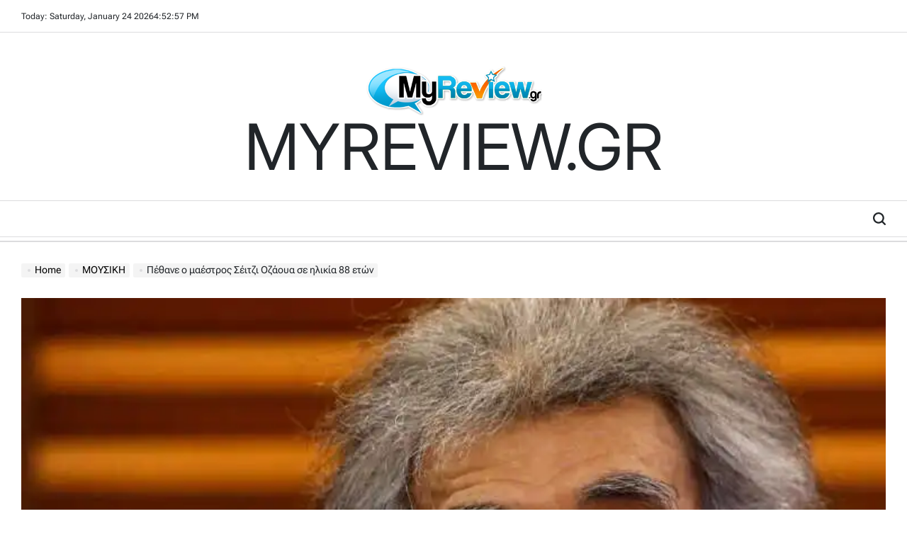

--- FILE ---
content_type: text/html; charset=UTF-8
request_url: https://myreview.gr/music/%CF%80%CE%AD%CE%B8%CE%B1%CE%BD%CE%B5-%CE%BF-%CE%BC%CE%B1%CE%AD%CF%83%CF%84%CF%81%CE%BF%CF%82-%CF%83%CE%AD%CE%B9%CF%84%CE%B6%CE%B9-%CE%BF%CE%B6%CE%AC%CE%BF%CF%85%CE%B1-%CF%83%CE%B5-%CE%B7%CE%BB%CE%B9/
body_size: 55489
content:
<!doctype html>
<html dir="ltr" lang="en-US" prefix="og: https://ogp.me/ns#">
    <head>
        <meta charset="UTF-8">
        <meta name="viewport" content="width=device-width, initial-scale=1">
        <link rel="profile" href="https://gmpg.org/xfn/11">
        <title>Πέθανε ο μαέστρος Σέιτζι Οζάουα σε ηλικία 88 ετών | MYREVIEW.GR</title>

		<!-- All in One SEO 4.9.3 - aioseo.com -->
	<meta name="robots" content="max-image-preview:large" />
	<meta name="author" content="Colin Crazy"/>
	<link rel="canonical" href="https://myreview.gr/music/%cf%80%ce%ad%ce%b8%ce%b1%ce%bd%ce%b5-%ce%bf-%ce%bc%ce%b1%ce%ad%cf%83%cf%84%cf%81%ce%bf%cf%82-%cf%83%ce%ad%ce%b9%cf%84%ce%b6%ce%b9-%ce%bf%ce%b6%ce%ac%ce%bf%cf%85%ce%b1-%cf%83%ce%b5-%ce%b7%ce%bb%ce%b9/" />
	<meta name="generator" content="All in One SEO (AIOSEO) 4.9.3" />
		<meta property="og:locale" content="en_US" />
		<meta property="og:site_name" content="MYREVIEW.GR |" />
		<meta property="og:type" content="article" />
		<meta property="og:title" content="Πέθανε ο μαέστρος Σέιτζι Οζάουα σε ηλικία 88 ετών | MYREVIEW.GR" />
		<meta property="og:url" content="https://myreview.gr/music/%cf%80%ce%ad%ce%b8%ce%b1%ce%bd%ce%b5-%ce%bf-%ce%bc%ce%b1%ce%ad%cf%83%cf%84%cf%81%ce%bf%cf%82-%cf%83%ce%ad%ce%b9%cf%84%ce%b6%ce%b9-%ce%bf%ce%b6%ce%ac%ce%bf%cf%85%ce%b1-%cf%83%ce%b5-%ce%b7%ce%bb%ce%b9/" />
		<meta property="og:image" content="https://myreview.gr/wp-content/uploads/2024/02/ozawa92r-768x588-1.webp" />
		<meta property="og:image:secure_url" content="https://myreview.gr/wp-content/uploads/2024/02/ozawa92r-768x588-1.webp" />
		<meta property="og:image:width" content="768" />
		<meta property="og:image:height" content="588" />
		<meta property="article:published_time" content="2024-02-09T11:08:53+00:00" />
		<meta property="article:modified_time" content="2024-02-09T11:08:55+00:00" />
		<meta name="twitter:card" content="summary" />
		<meta name="twitter:title" content="Πέθανε ο μαέστρος Σέιτζι Οζάουα σε ηλικία 88 ετών | MYREVIEW.GR" />
		<meta name="twitter:image" content="https://myreview.gr/wp-content/uploads/2024/02/ozawa92r-768x588-1.webp" />
		<script type="application/ld+json" class="aioseo-schema">
			{"@context":"https:\/\/schema.org","@graph":[{"@type":"Article","@id":"https:\/\/myreview.gr\/music\/%cf%80%ce%ad%ce%b8%ce%b1%ce%bd%ce%b5-%ce%bf-%ce%bc%ce%b1%ce%ad%cf%83%cf%84%cf%81%ce%bf%cf%82-%cf%83%ce%ad%ce%b9%cf%84%ce%b6%ce%b9-%ce%bf%ce%b6%ce%ac%ce%bf%cf%85%ce%b1-%cf%83%ce%b5-%ce%b7%ce%bb%ce%b9\/#article","name":"\u03a0\u03ad\u03b8\u03b1\u03bd\u03b5 \u03bf \u03bc\u03b1\u03ad\u03c3\u03c4\u03c1\u03bf\u03c2 \u03a3\u03ad\u03b9\u03c4\u03b6\u03b9 \u039f\u03b6\u03ac\u03bf\u03c5\u03b1 \u03c3\u03b5 \u03b7\u03bb\u03b9\u03ba\u03af\u03b1 88 \u03b5\u03c4\u03ce\u03bd | MYREVIEW.GR","headline":"\u03a0\u03ad\u03b8\u03b1\u03bd\u03b5 \u03bf \u03bc\u03b1\u03ad\u03c3\u03c4\u03c1\u03bf\u03c2 \u03a3\u03ad\u03b9\u03c4\u03b6\u03b9 \u039f\u03b6\u03ac\u03bf\u03c5\u03b1 \u03c3\u03b5 \u03b7\u03bb\u03b9\u03ba\u03af\u03b1 88 \u03b5\u03c4\u03ce\u03bd","author":{"@id":"https:\/\/myreview.gr\/author\/sp\/#author"},"publisher":{"@id":"https:\/\/myreview.gr\/#organization"},"image":{"@type":"ImageObject","url":"https:\/\/myreview.gr\/wp-content\/uploads\/2024\/02\/ozawa92r-768x588-1.webp","width":768,"height":588},"datePublished":"2024-02-09T13:08:53+02:00","dateModified":"2024-02-09T13:08:55+02:00","inLanguage":"en-US","mainEntityOfPage":{"@id":"https:\/\/myreview.gr\/music\/%cf%80%ce%ad%ce%b8%ce%b1%ce%bd%ce%b5-%ce%bf-%ce%bc%ce%b1%ce%ad%cf%83%cf%84%cf%81%ce%bf%cf%82-%cf%83%ce%ad%ce%b9%cf%84%ce%b6%ce%b9-%ce%bf%ce%b6%ce%ac%ce%bf%cf%85%ce%b1-%cf%83%ce%b5-%ce%b7%ce%bb%ce%b9\/#webpage"},"isPartOf":{"@id":"https:\/\/myreview.gr\/music\/%cf%80%ce%ad%ce%b8%ce%b1%ce%bd%ce%b5-%ce%bf-%ce%bc%ce%b1%ce%ad%cf%83%cf%84%cf%81%ce%bf%cf%82-%cf%83%ce%ad%ce%b9%cf%84%ce%b6%ce%b9-%ce%bf%ce%b6%ce%ac%ce%bf%cf%85%ce%b1-%cf%83%ce%b5-%ce%b7%ce%bb%ce%b9\/#webpage"},"articleSection":"\u039c\u039f\u03a5\u03a3\u0399\u039a\u0397"},{"@type":"BreadcrumbList","@id":"https:\/\/myreview.gr\/music\/%cf%80%ce%ad%ce%b8%ce%b1%ce%bd%ce%b5-%ce%bf-%ce%bc%ce%b1%ce%ad%cf%83%cf%84%cf%81%ce%bf%cf%82-%cf%83%ce%ad%ce%b9%cf%84%ce%b6%ce%b9-%ce%bf%ce%b6%ce%ac%ce%bf%cf%85%ce%b1-%cf%83%ce%b5-%ce%b7%ce%bb%ce%b9\/#breadcrumblist","itemListElement":[{"@type":"ListItem","@id":"https:\/\/myreview.gr#listItem","position":1,"name":"Home","item":"https:\/\/myreview.gr","nextItem":{"@type":"ListItem","@id":"https:\/\/myreview.gr\/category\/music\/#listItem","name":"\u039c\u039f\u03a5\u03a3\u0399\u039a\u0397"}},{"@type":"ListItem","@id":"https:\/\/myreview.gr\/category\/music\/#listItem","position":2,"name":"\u039c\u039f\u03a5\u03a3\u0399\u039a\u0397","item":"https:\/\/myreview.gr\/category\/music\/","nextItem":{"@type":"ListItem","@id":"https:\/\/myreview.gr\/music\/%cf%80%ce%ad%ce%b8%ce%b1%ce%bd%ce%b5-%ce%bf-%ce%bc%ce%b1%ce%ad%cf%83%cf%84%cf%81%ce%bf%cf%82-%cf%83%ce%ad%ce%b9%cf%84%ce%b6%ce%b9-%ce%bf%ce%b6%ce%ac%ce%bf%cf%85%ce%b1-%cf%83%ce%b5-%ce%b7%ce%bb%ce%b9\/#listItem","name":"\u03a0\u03ad\u03b8\u03b1\u03bd\u03b5 \u03bf \u03bc\u03b1\u03ad\u03c3\u03c4\u03c1\u03bf\u03c2 \u03a3\u03ad\u03b9\u03c4\u03b6\u03b9 \u039f\u03b6\u03ac\u03bf\u03c5\u03b1 \u03c3\u03b5 \u03b7\u03bb\u03b9\u03ba\u03af\u03b1 88 \u03b5\u03c4\u03ce\u03bd"},"previousItem":{"@type":"ListItem","@id":"https:\/\/myreview.gr#listItem","name":"Home"}},{"@type":"ListItem","@id":"https:\/\/myreview.gr\/music\/%cf%80%ce%ad%ce%b8%ce%b1%ce%bd%ce%b5-%ce%bf-%ce%bc%ce%b1%ce%ad%cf%83%cf%84%cf%81%ce%bf%cf%82-%cf%83%ce%ad%ce%b9%cf%84%ce%b6%ce%b9-%ce%bf%ce%b6%ce%ac%ce%bf%cf%85%ce%b1-%cf%83%ce%b5-%ce%b7%ce%bb%ce%b9\/#listItem","position":3,"name":"\u03a0\u03ad\u03b8\u03b1\u03bd\u03b5 \u03bf \u03bc\u03b1\u03ad\u03c3\u03c4\u03c1\u03bf\u03c2 \u03a3\u03ad\u03b9\u03c4\u03b6\u03b9 \u039f\u03b6\u03ac\u03bf\u03c5\u03b1 \u03c3\u03b5 \u03b7\u03bb\u03b9\u03ba\u03af\u03b1 88 \u03b5\u03c4\u03ce\u03bd","previousItem":{"@type":"ListItem","@id":"https:\/\/myreview.gr\/category\/music\/#listItem","name":"\u039c\u039f\u03a5\u03a3\u0399\u039a\u0397"}}]},{"@type":"Organization","@id":"https:\/\/myreview.gr\/#organization","name":"MYREVIEW.GR","url":"https:\/\/myreview.gr\/","logo":{"@type":"ImageObject","url":"https:\/\/myreview.gr\/wp-content\/uploads\/2025\/10\/cropped-MYREVIEW-sime.png","@id":"https:\/\/myreview.gr\/music\/%cf%80%ce%ad%ce%b8%ce%b1%ce%bd%ce%b5-%ce%bf-%ce%bc%ce%b1%ce%ad%cf%83%cf%84%cf%81%ce%bf%cf%82-%cf%83%ce%ad%ce%b9%cf%84%ce%b6%ce%b9-%ce%bf%ce%b6%ce%ac%ce%bf%cf%85%ce%b1-%cf%83%ce%b5-%ce%b7%ce%bb%ce%b9\/#organizationLogo","width":249,"height":72},"image":{"@id":"https:\/\/myreview.gr\/music\/%cf%80%ce%ad%ce%b8%ce%b1%ce%bd%ce%b5-%ce%bf-%ce%bc%ce%b1%ce%ad%cf%83%cf%84%cf%81%ce%bf%cf%82-%cf%83%ce%ad%ce%b9%cf%84%ce%b6%ce%b9-%ce%bf%ce%b6%ce%ac%ce%bf%cf%85%ce%b1-%cf%83%ce%b5-%ce%b7%ce%bb%ce%b9\/#organizationLogo"}},{"@type":"Person","@id":"https:\/\/myreview.gr\/author\/sp\/#author","url":"https:\/\/myreview.gr\/author\/sp\/","name":"Colin Crazy","image":{"@type":"ImageObject","@id":"https:\/\/myreview.gr\/music\/%cf%80%ce%ad%ce%b8%ce%b1%ce%bd%ce%b5-%ce%bf-%ce%bc%ce%b1%ce%ad%cf%83%cf%84%cf%81%ce%bf%cf%82-%cf%83%ce%ad%ce%b9%cf%84%ce%b6%ce%b9-%ce%bf%ce%b6%ce%ac%ce%bf%cf%85%ce%b1-%cf%83%ce%b5-%ce%b7%ce%bb%ce%b9\/#authorImage","url":"https:\/\/secure.gravatar.com\/avatar\/70c71ad3bf2aaf180bed2f9bb3c6b5e33bc78db20f0792de919b390441d70abb?s=96&d=mm&r=g","width":96,"height":96,"caption":"Colin Crazy"}},{"@type":"WebPage","@id":"https:\/\/myreview.gr\/music\/%cf%80%ce%ad%ce%b8%ce%b1%ce%bd%ce%b5-%ce%bf-%ce%bc%ce%b1%ce%ad%cf%83%cf%84%cf%81%ce%bf%cf%82-%cf%83%ce%ad%ce%b9%cf%84%ce%b6%ce%b9-%ce%bf%ce%b6%ce%ac%ce%bf%cf%85%ce%b1-%cf%83%ce%b5-%ce%b7%ce%bb%ce%b9\/#webpage","url":"https:\/\/myreview.gr\/music\/%cf%80%ce%ad%ce%b8%ce%b1%ce%bd%ce%b5-%ce%bf-%ce%bc%ce%b1%ce%ad%cf%83%cf%84%cf%81%ce%bf%cf%82-%cf%83%ce%ad%ce%b9%cf%84%ce%b6%ce%b9-%ce%bf%ce%b6%ce%ac%ce%bf%cf%85%ce%b1-%cf%83%ce%b5-%ce%b7%ce%bb%ce%b9\/","name":"\u03a0\u03ad\u03b8\u03b1\u03bd\u03b5 \u03bf \u03bc\u03b1\u03ad\u03c3\u03c4\u03c1\u03bf\u03c2 \u03a3\u03ad\u03b9\u03c4\u03b6\u03b9 \u039f\u03b6\u03ac\u03bf\u03c5\u03b1 \u03c3\u03b5 \u03b7\u03bb\u03b9\u03ba\u03af\u03b1 88 \u03b5\u03c4\u03ce\u03bd | MYREVIEW.GR","inLanguage":"en-US","isPartOf":{"@id":"https:\/\/myreview.gr\/#website"},"breadcrumb":{"@id":"https:\/\/myreview.gr\/music\/%cf%80%ce%ad%ce%b8%ce%b1%ce%bd%ce%b5-%ce%bf-%ce%bc%ce%b1%ce%ad%cf%83%cf%84%cf%81%ce%bf%cf%82-%cf%83%ce%ad%ce%b9%cf%84%ce%b6%ce%b9-%ce%bf%ce%b6%ce%ac%ce%bf%cf%85%ce%b1-%cf%83%ce%b5-%ce%b7%ce%bb%ce%b9\/#breadcrumblist"},"author":{"@id":"https:\/\/myreview.gr\/author\/sp\/#author"},"creator":{"@id":"https:\/\/myreview.gr\/author\/sp\/#author"},"image":{"@type":"ImageObject","url":"https:\/\/myreview.gr\/wp-content\/uploads\/2024\/02\/ozawa92r-768x588-1.webp","@id":"https:\/\/myreview.gr\/music\/%cf%80%ce%ad%ce%b8%ce%b1%ce%bd%ce%b5-%ce%bf-%ce%bc%ce%b1%ce%ad%cf%83%cf%84%cf%81%ce%bf%cf%82-%cf%83%ce%ad%ce%b9%cf%84%ce%b6%ce%b9-%ce%bf%ce%b6%ce%ac%ce%bf%cf%85%ce%b1-%cf%83%ce%b5-%ce%b7%ce%bb%ce%b9\/#mainImage","width":768,"height":588},"primaryImageOfPage":{"@id":"https:\/\/myreview.gr\/music\/%cf%80%ce%ad%ce%b8%ce%b1%ce%bd%ce%b5-%ce%bf-%ce%bc%ce%b1%ce%ad%cf%83%cf%84%cf%81%ce%bf%cf%82-%cf%83%ce%ad%ce%b9%cf%84%ce%b6%ce%b9-%ce%bf%ce%b6%ce%ac%ce%bf%cf%85%ce%b1-%cf%83%ce%b5-%ce%b7%ce%bb%ce%b9\/#mainImage"},"datePublished":"2024-02-09T13:08:53+02:00","dateModified":"2024-02-09T13:08:55+02:00"},{"@type":"WebSite","@id":"https:\/\/myreview.gr\/#website","url":"https:\/\/myreview.gr\/","name":"MYREVIEW.GR","inLanguage":"en-US","publisher":{"@id":"https:\/\/myreview.gr\/#organization"}}]}
		</script>
		<!-- All in One SEO -->

<!-- Google tag (gtag.js) consent mode dataLayer added by Site Kit -->
<script id="google_gtagjs-js-consent-mode-data-layer">
window.dataLayer = window.dataLayer || [];function gtag(){dataLayer.push(arguments);}
gtag('consent', 'default', {"ad_personalization":"denied","ad_storage":"denied","ad_user_data":"denied","analytics_storage":"denied","functionality_storage":"denied","security_storage":"denied","personalization_storage":"denied","region":["AT","BE","BG","CH","CY","CZ","DE","DK","EE","ES","FI","FR","GB","GR","HR","HU","IE","IS","IT","LI","LT","LU","LV","MT","NL","NO","PL","PT","RO","SE","SI","SK"],"wait_for_update":500});
window._googlesitekitConsentCategoryMap = {"statistics":["analytics_storage"],"marketing":["ad_storage","ad_user_data","ad_personalization"],"functional":["functionality_storage","security_storage"],"preferences":["personalization_storage"]};
window._googlesitekitConsents = {"ad_personalization":"denied","ad_storage":"denied","ad_user_data":"denied","analytics_storage":"denied","functionality_storage":"denied","security_storage":"denied","personalization_storage":"denied","region":["AT","BE","BG","CH","CY","CZ","DE","DK","EE","ES","FI","FR","GB","GR","HR","HU","IE","IS","IT","LI","LT","LU","LV","MT","NL","NO","PL","PT","RO","SE","SI","SK"],"wait_for_update":500};
</script>
<!-- End Google tag (gtag.js) consent mode dataLayer added by Site Kit -->
<link rel='dns-prefetch' href='//www.googletagmanager.com' />
<link rel='dns-prefetch' href='//pagead2.googlesyndication.com' />
<link rel='dns-prefetch' href='//fundingchoicesmessages.google.com' />
<link rel="alternate" type="application/rss+xml" title="MYREVIEW.GR &raquo; Feed" href="https://myreview.gr/feed/" />
<link rel="alternate" type="application/rss+xml" title="MYREVIEW.GR &raquo; Comments Feed" href="https://myreview.gr/comments/feed/" />
<link rel="alternate" type="application/rss+xml" title="MYREVIEW.GR &raquo; Πέθανε ο μαέστρος Σέιτζι Οζάουα σε ηλικία 88 ετών Comments Feed" href="https://myreview.gr/music/%cf%80%ce%ad%ce%b8%ce%b1%ce%bd%ce%b5-%ce%bf-%ce%bc%ce%b1%ce%ad%cf%83%cf%84%cf%81%ce%bf%cf%82-%cf%83%ce%ad%ce%b9%cf%84%ce%b6%ce%b9-%ce%bf%ce%b6%ce%ac%ce%bf%cf%85%ce%b1-%cf%83%ce%b5-%ce%b7%ce%bb%ce%b9/feed/" />
<link rel="alternate" title="oEmbed (JSON)" type="application/json+oembed" href="https://myreview.gr/wp-json/oembed/1.0/embed?url=https%3A%2F%2Fmyreview.gr%2Fmusic%2F%25cf%2580%25ce%25ad%25ce%25b8%25ce%25b1%25ce%25bd%25ce%25b5-%25ce%25bf-%25ce%25bc%25ce%25b1%25ce%25ad%25cf%2583%25cf%2584%25cf%2581%25ce%25bf%25cf%2582-%25cf%2583%25ce%25ad%25ce%25b9%25cf%2584%25ce%25b6%25ce%25b9-%25ce%25bf%25ce%25b6%25ce%25ac%25ce%25bf%25cf%2585%25ce%25b1-%25cf%2583%25ce%25b5-%25ce%25b7%25ce%25bb%25ce%25b9%2F" />
<link rel="alternate" title="oEmbed (XML)" type="text/xml+oembed" href="https://myreview.gr/wp-json/oembed/1.0/embed?url=https%3A%2F%2Fmyreview.gr%2Fmusic%2F%25cf%2580%25ce%25ad%25ce%25b8%25ce%25b1%25ce%25bd%25ce%25b5-%25ce%25bf-%25ce%25bc%25ce%25b1%25ce%25ad%25cf%2583%25cf%2584%25cf%2581%25ce%25bf%25cf%2582-%25cf%2583%25ce%25ad%25ce%25b9%25cf%2584%25ce%25b6%25ce%25b9-%25ce%25bf%25ce%25b6%25ce%25ac%25ce%25bf%25cf%2585%25ce%25b1-%25cf%2583%25ce%25b5-%25ce%25b7%25ce%25bb%25ce%25b9%2F&#038;format=xml" />
<style id='wp-img-auto-sizes-contain-inline-css'>
img:is([sizes=auto i],[sizes^="auto," i]){contain-intrinsic-size:3000px 1500px}
/*# sourceURL=wp-img-auto-sizes-contain-inline-css */
</style>
<style id='wp-emoji-styles-inline-css'>

	img.wp-smiley, img.emoji {
		display: inline !important;
		border: none !important;
		box-shadow: none !important;
		height: 1em !important;
		width: 1em !important;
		margin: 0 0.07em !important;
		vertical-align: -0.1em !important;
		background: none !important;
		padding: 0 !important;
	}
/*# sourceURL=wp-emoji-styles-inline-css */
</style>
<link rel='stylesheet' id='wp-block-library-css' href='https://myreview.gr/wp-includes/css/dist/block-library/style.min.css?ver=6.9' media='all' />
<style id='wp-block-library-theme-inline-css'>
.wp-block-audio :where(figcaption){color:#555;font-size:13px;text-align:center}.is-dark-theme .wp-block-audio :where(figcaption){color:#ffffffa6}.wp-block-audio{margin:0 0 1em}.wp-block-code{border:1px solid #ccc;border-radius:4px;font-family:Menlo,Consolas,monaco,monospace;padding:.8em 1em}.wp-block-embed :where(figcaption){color:#555;font-size:13px;text-align:center}.is-dark-theme .wp-block-embed :where(figcaption){color:#ffffffa6}.wp-block-embed{margin:0 0 1em}.blocks-gallery-caption{color:#555;font-size:13px;text-align:center}.is-dark-theme .blocks-gallery-caption{color:#ffffffa6}:root :where(.wp-block-image figcaption){color:#555;font-size:13px;text-align:center}.is-dark-theme :root :where(.wp-block-image figcaption){color:#ffffffa6}.wp-block-image{margin:0 0 1em}.wp-block-pullquote{border-bottom:4px solid;border-top:4px solid;color:currentColor;margin-bottom:1.75em}.wp-block-pullquote :where(cite),.wp-block-pullquote :where(footer),.wp-block-pullquote__citation{color:currentColor;font-size:.8125em;font-style:normal;text-transform:uppercase}.wp-block-quote{border-left:.25em solid;margin:0 0 1.75em;padding-left:1em}.wp-block-quote cite,.wp-block-quote footer{color:currentColor;font-size:.8125em;font-style:normal;position:relative}.wp-block-quote:where(.has-text-align-right){border-left:none;border-right:.25em solid;padding-left:0;padding-right:1em}.wp-block-quote:where(.has-text-align-center){border:none;padding-left:0}.wp-block-quote.is-large,.wp-block-quote.is-style-large,.wp-block-quote:where(.is-style-plain){border:none}.wp-block-search .wp-block-search__label{font-weight:700}.wp-block-search__button{border:1px solid #ccc;padding:.375em .625em}:where(.wp-block-group.has-background){padding:1.25em 2.375em}.wp-block-separator.has-css-opacity{opacity:.4}.wp-block-separator{border:none;border-bottom:2px solid;margin-left:auto;margin-right:auto}.wp-block-separator.has-alpha-channel-opacity{opacity:1}.wp-block-separator:not(.is-style-wide):not(.is-style-dots){width:100px}.wp-block-separator.has-background:not(.is-style-dots){border-bottom:none;height:1px}.wp-block-separator.has-background:not(.is-style-wide):not(.is-style-dots){height:2px}.wp-block-table{margin:0 0 1em}.wp-block-table td,.wp-block-table th{word-break:normal}.wp-block-table :where(figcaption){color:#555;font-size:13px;text-align:center}.is-dark-theme .wp-block-table :where(figcaption){color:#ffffffa6}.wp-block-video :where(figcaption){color:#555;font-size:13px;text-align:center}.is-dark-theme .wp-block-video :where(figcaption){color:#ffffffa6}.wp-block-video{margin:0 0 1em}:root :where(.wp-block-template-part.has-background){margin-bottom:0;margin-top:0;padding:1.25em 2.375em}
/*# sourceURL=/wp-includes/css/dist/block-library/theme.min.css */
</style>
<link rel='stylesheet' id='blockspare-frontend-block-style-css-css' href='https://myreview.gr/wp-content/plugins/blockspare/dist/style-blocks.css?ver=6.9' media='all' />
<link rel='stylesheet' id='blockspare-frontend-banner-style-css-css' href='https://myreview.gr/wp-content/plugins/blockspare/dist/style-banner_group.css?ver=6.9' media='all' />
<link rel='stylesheet' id='fontawesome-css' href='https://myreview.gr/wp-content/plugins/blockspare/assets/fontawesome/css/all.css?ver=6.9' media='all' />
<link rel='stylesheet' id='slick-css' href='https://myreview.gr/wp-content/plugins/blockspare/assets/slick/css/slick.css?ver=6.9' media='all' />
<style id='classic-theme-styles-inline-css'>
/*! This file is auto-generated */
.wp-block-button__link{color:#fff;background-color:#32373c;border-radius:9999px;box-shadow:none;text-decoration:none;padding:calc(.667em + 2px) calc(1.333em + 2px);font-size:1.125em}.wp-block-file__button{background:#32373c;color:#fff;text-decoration:none}
/*# sourceURL=/wp-includes/css/classic-themes.min.css */
</style>
<link rel='stylesheet' id='aioseo/css/src/vue/standalone/blocks/table-of-contents/global.scss-css' href='https://myreview.gr/wp-content/plugins/all-in-one-seo-pack/dist/Lite/assets/css/table-of-contents/global.e90f6d47.css?ver=4.9.3' media='all' />
<style id='global-styles-inline-css'>
:root{--wp--preset--aspect-ratio--square: 1;--wp--preset--aspect-ratio--4-3: 4/3;--wp--preset--aspect-ratio--3-4: 3/4;--wp--preset--aspect-ratio--3-2: 3/2;--wp--preset--aspect-ratio--2-3: 2/3;--wp--preset--aspect-ratio--16-9: 16/9;--wp--preset--aspect-ratio--9-16: 9/16;--wp--preset--color--black: #000000;--wp--preset--color--cyan-bluish-gray: #abb8c3;--wp--preset--color--white: #ffffff;--wp--preset--color--pale-pink: #f78da7;--wp--preset--color--vivid-red: #cf2e2e;--wp--preset--color--luminous-vivid-orange: #ff6900;--wp--preset--color--luminous-vivid-amber: #fcb900;--wp--preset--color--light-green-cyan: #7bdcb5;--wp--preset--color--vivid-green-cyan: #00d084;--wp--preset--color--pale-cyan-blue: #8ed1fc;--wp--preset--color--vivid-cyan-blue: #0693e3;--wp--preset--color--vivid-purple: #9b51e0;--wp--preset--gradient--vivid-cyan-blue-to-vivid-purple: linear-gradient(135deg,rgb(6,147,227) 0%,rgb(155,81,224) 100%);--wp--preset--gradient--light-green-cyan-to-vivid-green-cyan: linear-gradient(135deg,rgb(122,220,180) 0%,rgb(0,208,130) 100%);--wp--preset--gradient--luminous-vivid-amber-to-luminous-vivid-orange: linear-gradient(135deg,rgb(252,185,0) 0%,rgb(255,105,0) 100%);--wp--preset--gradient--luminous-vivid-orange-to-vivid-red: linear-gradient(135deg,rgb(255,105,0) 0%,rgb(207,46,46) 100%);--wp--preset--gradient--very-light-gray-to-cyan-bluish-gray: linear-gradient(135deg,rgb(238,238,238) 0%,rgb(169,184,195) 100%);--wp--preset--gradient--cool-to-warm-spectrum: linear-gradient(135deg,rgb(74,234,220) 0%,rgb(151,120,209) 20%,rgb(207,42,186) 40%,rgb(238,44,130) 60%,rgb(251,105,98) 80%,rgb(254,248,76) 100%);--wp--preset--gradient--blush-light-purple: linear-gradient(135deg,rgb(255,206,236) 0%,rgb(152,150,240) 100%);--wp--preset--gradient--blush-bordeaux: linear-gradient(135deg,rgb(254,205,165) 0%,rgb(254,45,45) 50%,rgb(107,0,62) 100%);--wp--preset--gradient--luminous-dusk: linear-gradient(135deg,rgb(255,203,112) 0%,rgb(199,81,192) 50%,rgb(65,88,208) 100%);--wp--preset--gradient--pale-ocean: linear-gradient(135deg,rgb(255,245,203) 0%,rgb(182,227,212) 50%,rgb(51,167,181) 100%);--wp--preset--gradient--electric-grass: linear-gradient(135deg,rgb(202,248,128) 0%,rgb(113,206,126) 100%);--wp--preset--gradient--midnight: linear-gradient(135deg,rgb(2,3,129) 0%,rgb(40,116,252) 100%);--wp--preset--font-size--small: 13px;--wp--preset--font-size--medium: 20px;--wp--preset--font-size--large: 36px;--wp--preset--font-size--x-large: 42px;--wp--preset--spacing--20: 0.44rem;--wp--preset--spacing--30: 0.67rem;--wp--preset--spacing--40: 1rem;--wp--preset--spacing--50: 1.5rem;--wp--preset--spacing--60: 2.25rem;--wp--preset--spacing--70: 3.38rem;--wp--preset--spacing--80: 5.06rem;--wp--preset--shadow--natural: 6px 6px 9px rgba(0, 0, 0, 0.2);--wp--preset--shadow--deep: 12px 12px 50px rgba(0, 0, 0, 0.4);--wp--preset--shadow--sharp: 6px 6px 0px rgba(0, 0, 0, 0.2);--wp--preset--shadow--outlined: 6px 6px 0px -3px rgb(255, 255, 255), 6px 6px rgb(0, 0, 0);--wp--preset--shadow--crisp: 6px 6px 0px rgb(0, 0, 0);}:where(.is-layout-flex){gap: 0.5em;}:where(.is-layout-grid){gap: 0.5em;}body .is-layout-flex{display: flex;}.is-layout-flex{flex-wrap: wrap;align-items: center;}.is-layout-flex > :is(*, div){margin: 0;}body .is-layout-grid{display: grid;}.is-layout-grid > :is(*, div){margin: 0;}:where(.wp-block-columns.is-layout-flex){gap: 2em;}:where(.wp-block-columns.is-layout-grid){gap: 2em;}:where(.wp-block-post-template.is-layout-flex){gap: 1.25em;}:where(.wp-block-post-template.is-layout-grid){gap: 1.25em;}.has-black-color{color: var(--wp--preset--color--black) !important;}.has-cyan-bluish-gray-color{color: var(--wp--preset--color--cyan-bluish-gray) !important;}.has-white-color{color: var(--wp--preset--color--white) !important;}.has-pale-pink-color{color: var(--wp--preset--color--pale-pink) !important;}.has-vivid-red-color{color: var(--wp--preset--color--vivid-red) !important;}.has-luminous-vivid-orange-color{color: var(--wp--preset--color--luminous-vivid-orange) !important;}.has-luminous-vivid-amber-color{color: var(--wp--preset--color--luminous-vivid-amber) !important;}.has-light-green-cyan-color{color: var(--wp--preset--color--light-green-cyan) !important;}.has-vivid-green-cyan-color{color: var(--wp--preset--color--vivid-green-cyan) !important;}.has-pale-cyan-blue-color{color: var(--wp--preset--color--pale-cyan-blue) !important;}.has-vivid-cyan-blue-color{color: var(--wp--preset--color--vivid-cyan-blue) !important;}.has-vivid-purple-color{color: var(--wp--preset--color--vivid-purple) !important;}.has-black-background-color{background-color: var(--wp--preset--color--black) !important;}.has-cyan-bluish-gray-background-color{background-color: var(--wp--preset--color--cyan-bluish-gray) !important;}.has-white-background-color{background-color: var(--wp--preset--color--white) !important;}.has-pale-pink-background-color{background-color: var(--wp--preset--color--pale-pink) !important;}.has-vivid-red-background-color{background-color: var(--wp--preset--color--vivid-red) !important;}.has-luminous-vivid-orange-background-color{background-color: var(--wp--preset--color--luminous-vivid-orange) !important;}.has-luminous-vivid-amber-background-color{background-color: var(--wp--preset--color--luminous-vivid-amber) !important;}.has-light-green-cyan-background-color{background-color: var(--wp--preset--color--light-green-cyan) !important;}.has-vivid-green-cyan-background-color{background-color: var(--wp--preset--color--vivid-green-cyan) !important;}.has-pale-cyan-blue-background-color{background-color: var(--wp--preset--color--pale-cyan-blue) !important;}.has-vivid-cyan-blue-background-color{background-color: var(--wp--preset--color--vivid-cyan-blue) !important;}.has-vivid-purple-background-color{background-color: var(--wp--preset--color--vivid-purple) !important;}.has-black-border-color{border-color: var(--wp--preset--color--black) !important;}.has-cyan-bluish-gray-border-color{border-color: var(--wp--preset--color--cyan-bluish-gray) !important;}.has-white-border-color{border-color: var(--wp--preset--color--white) !important;}.has-pale-pink-border-color{border-color: var(--wp--preset--color--pale-pink) !important;}.has-vivid-red-border-color{border-color: var(--wp--preset--color--vivid-red) !important;}.has-luminous-vivid-orange-border-color{border-color: var(--wp--preset--color--luminous-vivid-orange) !important;}.has-luminous-vivid-amber-border-color{border-color: var(--wp--preset--color--luminous-vivid-amber) !important;}.has-light-green-cyan-border-color{border-color: var(--wp--preset--color--light-green-cyan) !important;}.has-vivid-green-cyan-border-color{border-color: var(--wp--preset--color--vivid-green-cyan) !important;}.has-pale-cyan-blue-border-color{border-color: var(--wp--preset--color--pale-cyan-blue) !important;}.has-vivid-cyan-blue-border-color{border-color: var(--wp--preset--color--vivid-cyan-blue) !important;}.has-vivid-purple-border-color{border-color: var(--wp--preset--color--vivid-purple) !important;}.has-vivid-cyan-blue-to-vivid-purple-gradient-background{background: var(--wp--preset--gradient--vivid-cyan-blue-to-vivid-purple) !important;}.has-light-green-cyan-to-vivid-green-cyan-gradient-background{background: var(--wp--preset--gradient--light-green-cyan-to-vivid-green-cyan) !important;}.has-luminous-vivid-amber-to-luminous-vivid-orange-gradient-background{background: var(--wp--preset--gradient--luminous-vivid-amber-to-luminous-vivid-orange) !important;}.has-luminous-vivid-orange-to-vivid-red-gradient-background{background: var(--wp--preset--gradient--luminous-vivid-orange-to-vivid-red) !important;}.has-very-light-gray-to-cyan-bluish-gray-gradient-background{background: var(--wp--preset--gradient--very-light-gray-to-cyan-bluish-gray) !important;}.has-cool-to-warm-spectrum-gradient-background{background: var(--wp--preset--gradient--cool-to-warm-spectrum) !important;}.has-blush-light-purple-gradient-background{background: var(--wp--preset--gradient--blush-light-purple) !important;}.has-blush-bordeaux-gradient-background{background: var(--wp--preset--gradient--blush-bordeaux) !important;}.has-luminous-dusk-gradient-background{background: var(--wp--preset--gradient--luminous-dusk) !important;}.has-pale-ocean-gradient-background{background: var(--wp--preset--gradient--pale-ocean) !important;}.has-electric-grass-gradient-background{background: var(--wp--preset--gradient--electric-grass) !important;}.has-midnight-gradient-background{background: var(--wp--preset--gradient--midnight) !important;}.has-small-font-size{font-size: var(--wp--preset--font-size--small) !important;}.has-medium-font-size{font-size: var(--wp--preset--font-size--medium) !important;}.has-large-font-size{font-size: var(--wp--preset--font-size--large) !important;}.has-x-large-font-size{font-size: var(--wp--preset--font-size--x-large) !important;}
:where(.wp-block-post-template.is-layout-flex){gap: 1.25em;}:where(.wp-block-post-template.is-layout-grid){gap: 1.25em;}
:where(.wp-block-term-template.is-layout-flex){gap: 1.25em;}:where(.wp-block-term-template.is-layout-grid){gap: 1.25em;}
:where(.wp-block-columns.is-layout-flex){gap: 2em;}:where(.wp-block-columns.is-layout-grid){gap: 2em;}
:root :where(.wp-block-pullquote){font-size: 1.5em;line-height: 1.6;}
/*# sourceURL=global-styles-inline-css */
</style>
<link rel='stylesheet' id='wp-live-chat-support-css' href='https://myreview.gr/wp-content/plugins/wp-live-chat-support/public/css/wplc-plugin-public.css?ver=10.0.17' media='all' />
<link rel='stylesheet' id='elespare-icons-css' href='https://myreview.gr/wp-content/plugins/elespare/assets/font/elespare-icons.css?ver=3.3.10' media='all' />
<link rel='stylesheet' id='elementor-frontend-css' href='https://myreview.gr/wp-content/plugins/elementor/assets/css/frontend.min.css?ver=3.34.2' media='all' />
<link rel='stylesheet' id='elementor-post-52346-css' href='https://myreview.gr/wp-content/uploads/elementor/css/post-52346.css?ver=1769020424' media='all' />
<link rel='stylesheet' id='elespare-posts-grid-css' href='https://myreview.gr/wp-content/plugins/elespare/dist/elespare.style.build.min.css?ver=3.3.7' media='all' />
<link rel='stylesheet' id='newsarc-elementor-css' href='https://myreview.gr/wp-content/themes/newsarc/inc/compatibility/elementor/assets/css/elementor.min.css?ver=1.1.4' media='all' />
<link rel='stylesheet' id='newsarc-load-google-fonts-css' href='https://myreview.gr/wp-content/fonts/07b8f9118e9313b98ea64b9aaaeaa0d8.css?ver=1.1.4' media='all' />
<link rel='stylesheet' id='swiper-css' href='https://myreview.gr/wp-content/plugins/elementor/assets/lib/swiper/v8/css/swiper.min.css?ver=8.4.5' media='all' />
<link rel='stylesheet' id='newsarc-style-css' href='https://myreview.gr/wp-content/themes/newsarc/style.css?ver=1.1.4' media='all' />
<style id='newsarc-style-inline-css'>
                
/*# sourceURL=newsarc-style-inline-css */
</style>
<link rel='stylesheet' id='newsarc-preloader-css' href='https://myreview.gr/wp-content/themes/newsarc/assets/css/preloader-style-10.css?ver=6.9' media='all' />
<link rel='stylesheet' id='elementor-gf-local-roboto-css' href='http://myreview.gr/wp-content/uploads/elementor/google-fonts/css/roboto.css?ver=1754887492' media='all' />
<link rel='stylesheet' id='elementor-gf-local-robotoslab-css' href='http://myreview.gr/wp-content/uploads/elementor/google-fonts/css/robotoslab.css?ver=1754887501' media='all' />
<script src="https://myreview.gr/wp-includes/js/jquery/jquery.min.js?ver=3.7.1" id="jquery-core-js"></script>
<script src="https://myreview.gr/wp-includes/js/jquery/jquery-migrate.min.js?ver=3.4.1" id="jquery-migrate-js"></script>
<script src="https://myreview.gr/wp-content/plugins/blockspare/assets/js/countup/waypoints.min.js?ver=6.9" id="waypoint-js"></script>
<script src="https://myreview.gr/wp-content/plugins/blockspare/assets/js/countup/jquery.counterup.min.js?ver=1" id="countup-js"></script>

<!-- Google tag (gtag.js) snippet added by Site Kit -->
<!-- Google Analytics snippet added by Site Kit -->
<!-- Google Ads snippet added by Site Kit -->
<script src="https://www.googletagmanager.com/gtag/js?id=G-TCMJWWZWY8" id="google_gtagjs-js" async></script>
<script id="google_gtagjs-js-after">
window.dataLayer = window.dataLayer || [];function gtag(){dataLayer.push(arguments);}
gtag("set","linker",{"domains":["myreview.gr"]});
gtag("js", new Date());
gtag("set", "developer_id.dZTNiMT", true);
gtag("config", "G-TCMJWWZWY8", {"googlesitekit_post_type":"post"});
gtag("config", "AW-17135175198");
 window._googlesitekit = window._googlesitekit || {}; window._googlesitekit.throttledEvents = []; window._googlesitekit.gtagEvent = (name, data) => { var key = JSON.stringify( { name, data } ); if ( !! window._googlesitekit.throttledEvents[ key ] ) { return; } window._googlesitekit.throttledEvents[ key ] = true; setTimeout( () => { delete window._googlesitekit.throttledEvents[ key ]; }, 5 ); gtag( "event", name, { ...data, event_source: "site-kit" } ); }; 
//# sourceURL=google_gtagjs-js-after
</script>
<link rel="https://api.w.org/" href="https://myreview.gr/wp-json/" /><link rel="alternate" title="JSON" type="application/json" href="https://myreview.gr/wp-json/wp/v2/posts/100894" /><link rel="EditURI" type="application/rsd+xml" title="RSD" href="https://myreview.gr/xmlrpc.php?rsd" />
<meta name="generator" content="WordPress 6.9" />
<link rel='shortlink' href='https://myreview.gr/?p=100894' />
<meta name="generator" content="Site Kit by Google 1.168.0" /><link rel="pingback" href="https://myreview.gr/xmlrpc.php">
<!-- Google AdSense meta tags added by Site Kit -->
<meta name="google-adsense-platform-account" content="ca-host-pub-2644536267352236">
<meta name="google-adsense-platform-domain" content="sitekit.withgoogle.com">
<!-- End Google AdSense meta tags added by Site Kit -->
<meta name="generator" content="Elementor 3.34.2; features: e_font_icon_svg, additional_custom_breakpoints; settings: css_print_method-external, google_font-enabled, font_display-auto">
			<style>
				.e-con.e-parent:nth-of-type(n+4):not(.e-lazyloaded):not(.e-no-lazyload),
				.e-con.e-parent:nth-of-type(n+4):not(.e-lazyloaded):not(.e-no-lazyload) * {
					background-image: none !important;
				}
				@media screen and (max-height: 1024px) {
					.e-con.e-parent:nth-of-type(n+3):not(.e-lazyloaded):not(.e-no-lazyload),
					.e-con.e-parent:nth-of-type(n+3):not(.e-lazyloaded):not(.e-no-lazyload) * {
						background-image: none !important;
					}
				}
				@media screen and (max-height: 640px) {
					.e-con.e-parent:nth-of-type(n+2):not(.e-lazyloaded):not(.e-no-lazyload),
					.e-con.e-parent:nth-of-type(n+2):not(.e-lazyloaded):not(.e-no-lazyload) * {
						background-image: none !important;
					}
				}
			</style>
			
<!-- Google AdSense snippet added by Site Kit -->
<script async src="https://pagead2.googlesyndication.com/pagead/js/adsbygoogle.js?client=ca-pub-2386261130536468&amp;host=ca-host-pub-2644536267352236" crossorigin="anonymous"></script>

<!-- End Google AdSense snippet added by Site Kit -->

<!-- Google AdSense Ad Blocking Recovery snippet added by Site Kit -->
<script async src="https://fundingchoicesmessages.google.com/i/pub-2386261130536468?ers=1"></script><script>(function() {function signalGooglefcPresent() {if (!window.frames['googlefcPresent']) {if (document.body) {const iframe = document.createElement('iframe'); iframe.style = 'width: 0; height: 0; border: none; z-index: -1000; left: -1000px; top: -1000px;'; iframe.style.display = 'none'; iframe.name = 'googlefcPresent'; document.body.appendChild(iframe);} else {setTimeout(signalGooglefcPresent, 0);}}}signalGooglefcPresent();})();</script>
<!-- End Google AdSense Ad Blocking Recovery snippet added by Site Kit -->

<!-- Google AdSense Ad Blocking Recovery Error Protection snippet added by Site Kit -->
<script>(function(){'use strict';function aa(a){var b=0;return function(){return b<a.length?{done:!1,value:a[b++]}:{done:!0}}}var ba=typeof Object.defineProperties=="function"?Object.defineProperty:function(a,b,c){if(a==Array.prototype||a==Object.prototype)return a;a[b]=c.value;return a};
function ca(a){a=["object"==typeof globalThis&&globalThis,a,"object"==typeof window&&window,"object"==typeof self&&self,"object"==typeof global&&global];for(var b=0;b<a.length;++b){var c=a[b];if(c&&c.Math==Math)return c}throw Error("Cannot find global object");}var da=ca(this);function l(a,b){if(b)a:{var c=da;a=a.split(".");for(var d=0;d<a.length-1;d++){var e=a[d];if(!(e in c))break a;c=c[e]}a=a[a.length-1];d=c[a];b=b(d);b!=d&&b!=null&&ba(c,a,{configurable:!0,writable:!0,value:b})}}
function ea(a){return a.raw=a}function n(a){var b=typeof Symbol!="undefined"&&Symbol.iterator&&a[Symbol.iterator];if(b)return b.call(a);if(typeof a.length=="number")return{next:aa(a)};throw Error(String(a)+" is not an iterable or ArrayLike");}function fa(a){for(var b,c=[];!(b=a.next()).done;)c.push(b.value);return c}var ha=typeof Object.create=="function"?Object.create:function(a){function b(){}b.prototype=a;return new b},p;
if(typeof Object.setPrototypeOf=="function")p=Object.setPrototypeOf;else{var q;a:{var ja={a:!0},ka={};try{ka.__proto__=ja;q=ka.a;break a}catch(a){}q=!1}p=q?function(a,b){a.__proto__=b;if(a.__proto__!==b)throw new TypeError(a+" is not extensible");return a}:null}var la=p;
function t(a,b){a.prototype=ha(b.prototype);a.prototype.constructor=a;if(la)la(a,b);else for(var c in b)if(c!="prototype")if(Object.defineProperties){var d=Object.getOwnPropertyDescriptor(b,c);d&&Object.defineProperty(a,c,d)}else a[c]=b[c];a.A=b.prototype}function ma(){for(var a=Number(this),b=[],c=a;c<arguments.length;c++)b[c-a]=arguments[c];return b}l("Object.is",function(a){return a?a:function(b,c){return b===c?b!==0||1/b===1/c:b!==b&&c!==c}});
l("Array.prototype.includes",function(a){return a?a:function(b,c){var d=this;d instanceof String&&(d=String(d));var e=d.length;c=c||0;for(c<0&&(c=Math.max(c+e,0));c<e;c++){var f=d[c];if(f===b||Object.is(f,b))return!0}return!1}});
l("String.prototype.includes",function(a){return a?a:function(b,c){if(this==null)throw new TypeError("The 'this' value for String.prototype.includes must not be null or undefined");if(b instanceof RegExp)throw new TypeError("First argument to String.prototype.includes must not be a regular expression");return this.indexOf(b,c||0)!==-1}});l("Number.MAX_SAFE_INTEGER",function(){return 9007199254740991});
l("Number.isFinite",function(a){return a?a:function(b){return typeof b!=="number"?!1:!isNaN(b)&&b!==Infinity&&b!==-Infinity}});l("Number.isInteger",function(a){return a?a:function(b){return Number.isFinite(b)?b===Math.floor(b):!1}});l("Number.isSafeInteger",function(a){return a?a:function(b){return Number.isInteger(b)&&Math.abs(b)<=Number.MAX_SAFE_INTEGER}});
l("Math.trunc",function(a){return a?a:function(b){b=Number(b);if(isNaN(b)||b===Infinity||b===-Infinity||b===0)return b;var c=Math.floor(Math.abs(b));return b<0?-c:c}});/*

 Copyright The Closure Library Authors.
 SPDX-License-Identifier: Apache-2.0
*/
var u=this||self;function v(a,b){a:{var c=["CLOSURE_FLAGS"];for(var d=u,e=0;e<c.length;e++)if(d=d[c[e]],d==null){c=null;break a}c=d}a=c&&c[a];return a!=null?a:b}function w(a){return a};function na(a){u.setTimeout(function(){throw a;},0)};var oa=v(610401301,!1),pa=v(188588736,!0),qa=v(645172343,v(1,!0));var x,ra=u.navigator;x=ra?ra.userAgentData||null:null;function z(a){return oa?x?x.brands.some(function(b){return(b=b.brand)&&b.indexOf(a)!=-1}):!1:!1}function A(a){var b;a:{if(b=u.navigator)if(b=b.userAgent)break a;b=""}return b.indexOf(a)!=-1};function B(){return oa?!!x&&x.brands.length>0:!1}function C(){return B()?z("Chromium"):(A("Chrome")||A("CriOS"))&&!(B()?0:A("Edge"))||A("Silk")};var sa=B()?!1:A("Trident")||A("MSIE");!A("Android")||C();C();A("Safari")&&(C()||(B()?0:A("Coast"))||(B()?0:A("Opera"))||(B()?0:A("Edge"))||(B()?z("Microsoft Edge"):A("Edg/"))||B()&&z("Opera"));var ta={},D=null;var ua=typeof Uint8Array!=="undefined",va=!sa&&typeof btoa==="function";var wa;function E(){return typeof BigInt==="function"};var F=typeof Symbol==="function"&&typeof Symbol()==="symbol";function xa(a){return typeof Symbol==="function"&&typeof Symbol()==="symbol"?Symbol():a}var G=xa(),ya=xa("2ex");var za=F?function(a,b){a[G]|=b}:function(a,b){a.g!==void 0?a.g|=b:Object.defineProperties(a,{g:{value:b,configurable:!0,writable:!0,enumerable:!1}})},H=F?function(a){return a[G]|0}:function(a){return a.g|0},I=F?function(a){return a[G]}:function(a){return a.g},J=F?function(a,b){a[G]=b}:function(a,b){a.g!==void 0?a.g=b:Object.defineProperties(a,{g:{value:b,configurable:!0,writable:!0,enumerable:!1}})};function Aa(a,b){J(b,(a|0)&-14591)}function Ba(a,b){J(b,(a|34)&-14557)};var K={},Ca={};function Da(a){return!(!a||typeof a!=="object"||a.g!==Ca)}function Ea(a){return a!==null&&typeof a==="object"&&!Array.isArray(a)&&a.constructor===Object}function L(a,b,c){if(!Array.isArray(a)||a.length)return!1;var d=H(a);if(d&1)return!0;if(!(b&&(Array.isArray(b)?b.includes(c):b.has(c))))return!1;J(a,d|1);return!0};var M=0,N=0;function Fa(a){var b=a>>>0;M=b;N=(a-b)/4294967296>>>0}function Ga(a){if(a<0){Fa(-a);var b=n(Ha(M,N));a=b.next().value;b=b.next().value;M=a>>>0;N=b>>>0}else Fa(a)}function Ia(a,b){b>>>=0;a>>>=0;if(b<=2097151)var c=""+(4294967296*b+a);else E()?c=""+(BigInt(b)<<BigInt(32)|BigInt(a)):(c=(a>>>24|b<<8)&16777215,b=b>>16&65535,a=(a&16777215)+c*6777216+b*6710656,c+=b*8147497,b*=2,a>=1E7&&(c+=a/1E7>>>0,a%=1E7),c>=1E7&&(b+=c/1E7>>>0,c%=1E7),c=b+Ja(c)+Ja(a));return c}
function Ja(a){a=String(a);return"0000000".slice(a.length)+a}function Ha(a,b){b=~b;a?a=~a+1:b+=1;return[a,b]};var Ka=/^-?([1-9][0-9]*|0)(\.[0-9]+)?$/;var O;function La(a,b){O=b;a=new a(b);O=void 0;return a}
function P(a,b,c){a==null&&(a=O);O=void 0;if(a==null){var d=96;c?(a=[c],d|=512):a=[];b&&(d=d&-16760833|(b&1023)<<14)}else{if(!Array.isArray(a))throw Error("narr");d=H(a);if(d&2048)throw Error("farr");if(d&64)return a;d|=64;if(c&&(d|=512,c!==a[0]))throw Error("mid");a:{c=a;var e=c.length;if(e){var f=e-1;if(Ea(c[f])){d|=256;b=f-(+!!(d&512)-1);if(b>=1024)throw Error("pvtlmt");d=d&-16760833|(b&1023)<<14;break a}}if(b){b=Math.max(b,e-(+!!(d&512)-1));if(b>1024)throw Error("spvt");d=d&-16760833|(b&1023)<<
14}}}J(a,d);return a};function Ma(a){switch(typeof a){case "number":return isFinite(a)?a:String(a);case "boolean":return a?1:0;case "object":if(a)if(Array.isArray(a)){if(L(a,void 0,0))return}else if(ua&&a!=null&&a instanceof Uint8Array){if(va){for(var b="",c=0,d=a.length-10240;c<d;)b+=String.fromCharCode.apply(null,a.subarray(c,c+=10240));b+=String.fromCharCode.apply(null,c?a.subarray(c):a);a=btoa(b)}else{b===void 0&&(b=0);if(!D){D={};c="ABCDEFGHIJKLMNOPQRSTUVWXYZabcdefghijklmnopqrstuvwxyz0123456789".split("");d=["+/=",
"+/","-_=","-_.","-_"];for(var e=0;e<5;e++){var f=c.concat(d[e].split(""));ta[e]=f;for(var g=0;g<f.length;g++){var h=f[g];D[h]===void 0&&(D[h]=g)}}}b=ta[b];c=Array(Math.floor(a.length/3));d=b[64]||"";for(e=f=0;f<a.length-2;f+=3){var k=a[f],m=a[f+1];h=a[f+2];g=b[k>>2];k=b[(k&3)<<4|m>>4];m=b[(m&15)<<2|h>>6];h=b[h&63];c[e++]=g+k+m+h}g=0;h=d;switch(a.length-f){case 2:g=a[f+1],h=b[(g&15)<<2]||d;case 1:a=a[f],c[e]=b[a>>2]+b[(a&3)<<4|g>>4]+h+d}a=c.join("")}return a}}return a};function Na(a,b,c){a=Array.prototype.slice.call(a);var d=a.length,e=b&256?a[d-1]:void 0;d+=e?-1:0;for(b=b&512?1:0;b<d;b++)a[b]=c(a[b]);if(e){b=a[b]={};for(var f in e)Object.prototype.hasOwnProperty.call(e,f)&&(b[f]=c(e[f]))}return a}function Oa(a,b,c,d,e){if(a!=null){if(Array.isArray(a))a=L(a,void 0,0)?void 0:e&&H(a)&2?a:Pa(a,b,c,d!==void 0,e);else if(Ea(a)){var f={},g;for(g in a)Object.prototype.hasOwnProperty.call(a,g)&&(f[g]=Oa(a[g],b,c,d,e));a=f}else a=b(a,d);return a}}
function Pa(a,b,c,d,e){var f=d||c?H(a):0;d=d?!!(f&32):void 0;a=Array.prototype.slice.call(a);for(var g=0;g<a.length;g++)a[g]=Oa(a[g],b,c,d,e);c&&c(f,a);return a}function Qa(a){return a.s===K?a.toJSON():Ma(a)};function Ra(a,b,c){c=c===void 0?Ba:c;if(a!=null){if(ua&&a instanceof Uint8Array)return b?a:new Uint8Array(a);if(Array.isArray(a)){var d=H(a);if(d&2)return a;b&&(b=d===0||!!(d&32)&&!(d&64||!(d&16)));return b?(J(a,(d|34)&-12293),a):Pa(a,Ra,d&4?Ba:c,!0,!0)}a.s===K&&(c=a.h,d=I(c),a=d&2?a:La(a.constructor,Sa(c,d,!0)));return a}}function Sa(a,b,c){var d=c||b&2?Ba:Aa,e=!!(b&32);a=Na(a,b,function(f){return Ra(f,e,d)});za(a,32|(c?2:0));return a};function Ta(a,b){a=a.h;return Ua(a,I(a),b)}function Va(a,b,c,d){b=d+(+!!(b&512)-1);if(!(b<0||b>=a.length||b>=c))return a[b]}
function Ua(a,b,c,d){if(c===-1)return null;var e=b>>14&1023||536870912;if(c>=e){if(b&256)return a[a.length-1][c]}else{var f=a.length;if(d&&b&256&&(d=a[f-1][c],d!=null)){if(Va(a,b,e,c)&&ya!=null){var g;a=(g=wa)!=null?g:wa={};g=a[ya]||0;g>=4||(a[ya]=g+1,g=Error(),g.__closure__error__context__984382||(g.__closure__error__context__984382={}),g.__closure__error__context__984382.severity="incident",na(g))}return d}return Va(a,b,e,c)}}
function Wa(a,b,c,d,e){var f=b>>14&1023||536870912;if(c>=f||e&&!qa){var g=b;if(b&256)e=a[a.length-1];else{if(d==null)return;e=a[f+(+!!(b&512)-1)]={};g|=256}e[c]=d;c<f&&(a[c+(+!!(b&512)-1)]=void 0);g!==b&&J(a,g)}else a[c+(+!!(b&512)-1)]=d,b&256&&(a=a[a.length-1],c in a&&delete a[c])}
function Xa(a,b){var c=Ya;var d=d===void 0?!1:d;var e=a.h;var f=I(e),g=Ua(e,f,b,d);if(g!=null&&typeof g==="object"&&g.s===K)c=g;else if(Array.isArray(g)){var h=H(g),k=h;k===0&&(k|=f&32);k|=f&2;k!==h&&J(g,k);c=new c(g)}else c=void 0;c!==g&&c!=null&&Wa(e,f,b,c,d);e=c;if(e==null)return e;a=a.h;f=I(a);f&2||(g=e,c=g.h,h=I(c),g=h&2?La(g.constructor,Sa(c,h,!1)):g,g!==e&&(e=g,Wa(a,f,b,e,d)));return e}function Za(a,b){a=Ta(a,b);return a==null||typeof a==="string"?a:void 0}
function $a(a,b){var c=c===void 0?0:c;a=Ta(a,b);if(a!=null)if(b=typeof a,b==="number"?Number.isFinite(a):b!=="string"?0:Ka.test(a))if(typeof a==="number"){if(a=Math.trunc(a),!Number.isSafeInteger(a)){Ga(a);b=M;var d=N;if(a=d&2147483648)b=~b+1>>>0,d=~d>>>0,b==0&&(d=d+1>>>0);b=d*4294967296+(b>>>0);a=a?-b:b}}else if(b=Math.trunc(Number(a)),Number.isSafeInteger(b))a=String(b);else{if(b=a.indexOf("."),b!==-1&&(a=a.substring(0,b)),!(a[0]==="-"?a.length<20||a.length===20&&Number(a.substring(0,7))>-922337:
a.length<19||a.length===19&&Number(a.substring(0,6))<922337)){if(a.length<16)Ga(Number(a));else if(E())a=BigInt(a),M=Number(a&BigInt(4294967295))>>>0,N=Number(a>>BigInt(32)&BigInt(4294967295));else{b=+(a[0]==="-");N=M=0;d=a.length;for(var e=b,f=(d-b)%6+b;f<=d;e=f,f+=6)e=Number(a.slice(e,f)),N*=1E6,M=M*1E6+e,M>=4294967296&&(N+=Math.trunc(M/4294967296),N>>>=0,M>>>=0);b&&(b=n(Ha(M,N)),a=b.next().value,b=b.next().value,M=a,N=b)}a=M;b=N;b&2147483648?E()?a=""+(BigInt(b|0)<<BigInt(32)|BigInt(a>>>0)):(b=
n(Ha(a,b)),a=b.next().value,b=b.next().value,a="-"+Ia(a,b)):a=Ia(a,b)}}else a=void 0;return a!=null?a:c}function R(a,b){var c=c===void 0?"":c;a=Za(a,b);return a!=null?a:c};var S;function T(a,b,c){this.h=P(a,b,c)}T.prototype.toJSON=function(){return ab(this)};T.prototype.s=K;T.prototype.toString=function(){try{return S=!0,ab(this).toString()}finally{S=!1}};
function ab(a){var b=S?a.h:Pa(a.h,Qa,void 0,void 0,!1);var c=!S;var d=pa?void 0:a.constructor.v;var e=I(c?a.h:b);if(a=b.length){var f=b[a-1],g=Ea(f);g?a--:f=void 0;e=+!!(e&512)-1;var h=b;if(g){b:{var k=f;var m={};g=!1;if(k)for(var r in k)if(Object.prototype.hasOwnProperty.call(k,r))if(isNaN(+r))m[r]=k[r];else{var y=k[r];Array.isArray(y)&&(L(y,d,+r)||Da(y)&&y.size===0)&&(y=null);y==null&&(g=!0);y!=null&&(m[r]=y)}if(g){for(var Q in m)break b;m=null}else m=k}k=m==null?f!=null:m!==f}for(var ia;a>0;a--){Q=
a-1;r=h[Q];Q-=e;if(!(r==null||L(r,d,Q)||Da(r)&&r.size===0))break;ia=!0}if(h!==b||k||ia){if(!c)h=Array.prototype.slice.call(h,0,a);else if(ia||k||m)h.length=a;m&&h.push(m)}b=h}return b};function bb(a){return function(b){if(b==null||b=="")b=new a;else{b=JSON.parse(b);if(!Array.isArray(b))throw Error("dnarr");za(b,32);b=La(a,b)}return b}};function cb(a){this.h=P(a)}t(cb,T);var db=bb(cb);var U;function V(a){this.g=a}V.prototype.toString=function(){return this.g+""};var eb={};function fb(a){if(U===void 0){var b=null;var c=u.trustedTypes;if(c&&c.createPolicy){try{b=c.createPolicy("goog#html",{createHTML:w,createScript:w,createScriptURL:w})}catch(d){u.console&&u.console.error(d.message)}U=b}else U=b}a=(b=U)?b.createScriptURL(a):a;return new V(a,eb)};/*

 SPDX-License-Identifier: Apache-2.0
*/
function gb(a){var b=ma.apply(1,arguments);if(b.length===0)return fb(a[0]);for(var c=a[0],d=0;d<b.length;d++)c+=encodeURIComponent(b[d])+a[d+1];return fb(c)};function hb(a,b){a.src=b instanceof V&&b.constructor===V?b.g:"type_error:TrustedResourceUrl";var c,d;(c=(b=(d=(c=(a.ownerDocument&&a.ownerDocument.defaultView||window).document).querySelector)==null?void 0:d.call(c,"script[nonce]"))?b.nonce||b.getAttribute("nonce")||"":"")&&a.setAttribute("nonce",c)};function ib(){return Math.floor(Math.random()*2147483648).toString(36)+Math.abs(Math.floor(Math.random()*2147483648)^Date.now()).toString(36)};function jb(a,b){b=String(b);a.contentType==="application/xhtml+xml"&&(b=b.toLowerCase());return a.createElement(b)}function kb(a){this.g=a||u.document||document};function lb(a){a=a===void 0?document:a;return a.createElement("script")};function mb(a,b,c,d,e,f){try{var g=a.g,h=lb(g);h.async=!0;hb(h,b);g.head.appendChild(h);h.addEventListener("load",function(){e();d&&g.head.removeChild(h)});h.addEventListener("error",function(){c>0?mb(a,b,c-1,d,e,f):(d&&g.head.removeChild(h),f())})}catch(k){f()}};var nb=u.atob("aHR0cHM6Ly93d3cuZ3N0YXRpYy5jb20vaW1hZ2VzL2ljb25zL21hdGVyaWFsL3N5c3RlbS8xeC93YXJuaW5nX2FtYmVyXzI0ZHAucG5n"),ob=u.atob("WW91IGFyZSBzZWVpbmcgdGhpcyBtZXNzYWdlIGJlY2F1c2UgYWQgb3Igc2NyaXB0IGJsb2NraW5nIHNvZnR3YXJlIGlzIGludGVyZmVyaW5nIHdpdGggdGhpcyBwYWdlLg=="),pb=u.atob("RGlzYWJsZSBhbnkgYWQgb3Igc2NyaXB0IGJsb2NraW5nIHNvZnR3YXJlLCB0aGVuIHJlbG9hZCB0aGlzIHBhZ2Uu");function qb(a,b,c){this.i=a;this.u=b;this.o=c;this.g=null;this.j=[];this.m=!1;this.l=new kb(this.i)}
function rb(a){if(a.i.body&&!a.m){var b=function(){sb(a);u.setTimeout(function(){tb(a,3)},50)};mb(a.l,a.u,2,!0,function(){u[a.o]||b()},b);a.m=!0}}
function sb(a){for(var b=W(1,5),c=0;c<b;c++){var d=X(a);a.i.body.appendChild(d);a.j.push(d)}b=X(a);b.style.bottom="0";b.style.left="0";b.style.position="fixed";b.style.width=W(100,110).toString()+"%";b.style.zIndex=W(2147483544,2147483644).toString();b.style.backgroundColor=ub(249,259,242,252,219,229);b.style.boxShadow="0 0 12px #888";b.style.color=ub(0,10,0,10,0,10);b.style.display="flex";b.style.justifyContent="center";b.style.fontFamily="Roboto, Arial";c=X(a);c.style.width=W(80,85).toString()+
"%";c.style.maxWidth=W(750,775).toString()+"px";c.style.margin="24px";c.style.display="flex";c.style.alignItems="flex-start";c.style.justifyContent="center";d=jb(a.l.g,"IMG");d.className=ib();d.src=nb;d.alt="Warning icon";d.style.height="24px";d.style.width="24px";d.style.paddingRight="16px";var e=X(a),f=X(a);f.style.fontWeight="bold";f.textContent=ob;var g=X(a);g.textContent=pb;Y(a,e,f);Y(a,e,g);Y(a,c,d);Y(a,c,e);Y(a,b,c);a.g=b;a.i.body.appendChild(a.g);b=W(1,5);for(c=0;c<b;c++)d=X(a),a.i.body.appendChild(d),
a.j.push(d)}function Y(a,b,c){for(var d=W(1,5),e=0;e<d;e++){var f=X(a);b.appendChild(f)}b.appendChild(c);c=W(1,5);for(d=0;d<c;d++)e=X(a),b.appendChild(e)}function W(a,b){return Math.floor(a+Math.random()*(b-a))}function ub(a,b,c,d,e,f){return"rgb("+W(Math.max(a,0),Math.min(b,255)).toString()+","+W(Math.max(c,0),Math.min(d,255)).toString()+","+W(Math.max(e,0),Math.min(f,255)).toString()+")"}function X(a){a=jb(a.l.g,"DIV");a.className=ib();return a}
function tb(a,b){b<=0||a.g!=null&&a.g.offsetHeight!==0&&a.g.offsetWidth!==0||(vb(a),sb(a),u.setTimeout(function(){tb(a,b-1)},50))}function vb(a){for(var b=n(a.j),c=b.next();!c.done;c=b.next())(c=c.value)&&c.parentNode&&c.parentNode.removeChild(c);a.j=[];(b=a.g)&&b.parentNode&&b.parentNode.removeChild(b);a.g=null};function wb(a,b,c,d,e){function f(k){document.body?g(document.body):k>0?u.setTimeout(function(){f(k-1)},e):b()}function g(k){k.appendChild(h);u.setTimeout(function(){h?(h.offsetHeight!==0&&h.offsetWidth!==0?b():a(),h.parentNode&&h.parentNode.removeChild(h)):a()},d)}var h=xb(c);f(3)}function xb(a){var b=document.createElement("div");b.className=a;b.style.width="1px";b.style.height="1px";b.style.position="absolute";b.style.left="-10000px";b.style.top="-10000px";b.style.zIndex="-10000";return b};function Ya(a){this.h=P(a)}t(Ya,T);function yb(a){this.h=P(a)}t(yb,T);var zb=bb(yb);function Ab(a){if(!a)return null;a=Za(a,4);var b;a===null||a===void 0?b=null:b=fb(a);return b};var Bb=ea([""]),Cb=ea([""]);function Db(a,b){this.m=a;this.o=new kb(a.document);this.g=b;this.j=R(this.g,1);this.u=Ab(Xa(this.g,2))||gb(Bb);this.i=!1;b=Ab(Xa(this.g,13))||gb(Cb);this.l=new qb(a.document,b,R(this.g,12))}Db.prototype.start=function(){Eb(this)};
function Eb(a){Fb(a);mb(a.o,a.u,3,!1,function(){a:{var b=a.j;var c=u.btoa(b);if(c=u[c]){try{var d=db(u.atob(c))}catch(e){b=!1;break a}b=b===Za(d,1)}else b=!1}b?Z(a,R(a.g,14)):(Z(a,R(a.g,8)),rb(a.l))},function(){wb(function(){Z(a,R(a.g,7));rb(a.l)},function(){return Z(a,R(a.g,6))},R(a.g,9),$a(a.g,10),$a(a.g,11))})}function Z(a,b){a.i||(a.i=!0,a=new a.m.XMLHttpRequest,a.open("GET",b,!0),a.send())}function Fb(a){var b=u.btoa(a.j);a.m[b]&&Z(a,R(a.g,5))};(function(a,b){u[a]=function(){var c=ma.apply(0,arguments);u[a]=function(){};b.call.apply(b,[null].concat(c instanceof Array?c:fa(n(c))))}})("__h82AlnkH6D91__",function(a){typeof window.atob==="function"&&(new Db(window,zb(window.atob(a)))).start()});}).call(this);

window.__h82AlnkH6D91__("[base64]/[base64]/[base64]/[base64]");</script>
<!-- End Google AdSense Ad Blocking Recovery Error Protection snippet added by Site Kit -->
    </head>
<body class="wp-singular post-template-default single single-post postid-100894 single-format-standard wp-custom-logo wp-embed-responsive wp-theme-newsarc no-sidebar has-sticky-sidebar elementor-default elementor-kit-52346">
<div id="page" class="site">
    <a class="skip-link screen-reader-text" href="#site-content">Skip to content</a>
    <div id="wpi-preloader">
    <div class="wpi-preloader-wrapper">
                        <div class="site-preloader site-preloader-10">
                    <span></span>
                </div>
                    </div>
</div>
    <div id="wpi-topbar" class="site-topbar hide-on-mobile">
        <div class="wrapper topbar-wrapper">
            <div class="topbar-components topbar-components-left">
                                    <div class="site-topbar-component topbar-component-date">

                        Today:
                        Saturday, January 24 2026                    </div>
                                                    <div class="site-topbar-component topbar-component-clock">
                        <div class="wpi-display-clock"></div>
                    </div>
                            </div>
            <div class="topbar-components topbar-components-right">
                
                        </div>
        </div>
    </div>

<header id="masthead" class="site-header site-header-3">
    <div class="site-header-responsive has-sticky-navigation hide-on-desktop">
    <div class="wrapper header-wrapper">
        <div class="header-components header-components-left">
            <button class="toggle nav-toggle" aria-label="Menu" data-toggle-target=".menu-modal" data-toggle-body-class="showing-menu-modal" aria-expanded="false" data-set-focus=".close-nav-toggle">
                <span class="wpi-menu-icon">
                    <span></span>
                    <span></span>
                </span>
            </button><!-- .nav-toggle -->
        </div>
        <div class="header-components header-components-center">

            <div class="site-branding">
                                    <div class="site-logo">
                        <a href="https://myreview.gr/" class="custom-logo-link" rel="home"><img width="249" height="72" src="https://myreview.gr/wp-content/uploads/2025/10/cropped-MYREVIEW-sime.png" class="custom-logo" alt="MYREVIEW.GR" decoding="async" /></a>                    </div>
                                        <div class="site-title">
                        <a href="https://myreview.gr/">MYREVIEW.GR</a></div>
                                </div><!-- .site-branding -->
        </div>
        <div class="header-components header-components-right">
            <button class="toggle search-toggle" aria-label="Search" data-toggle-target=".search-modal" data-toggle-body-class="showing-search-modal" data-set-focus=".search-modal .search-field" aria-expanded="false">
                <svg class="svg-icon" aria-hidden="true" role="img" focusable="false" xmlns="http://www.w3.org/2000/svg" width="18" height="18" viewBox="0 0 18 18"><path fill="currentColor" d="M 7.117188 0.0351562 C 5.304688 0.226562 3.722656 0.960938 2.425781 2.203125 C 1.152344 3.421875 0.359375 4.964844 0.0820312 6.753906 C -0.00390625 7.304688 -0.00390625 8.445312 0.0820312 8.992188 C 0.625 12.5 3.265625 15.132812 6.785156 15.667969 C 7.335938 15.753906 8.414062 15.753906 8.964844 15.667969 C 10.148438 15.484375 11.261719 15.066406 12.179688 14.457031 C 12.375 14.328125 12.546875 14.214844 12.566406 14.207031 C 12.578125 14.199219 13.414062 15.007812 14.410156 16.003906 C 15.832031 17.421875 16.261719 17.832031 16.398438 17.898438 C 16.542969 17.964844 16.632812 17.984375 16.875 17.980469 C 17.128906 17.980469 17.203125 17.964844 17.355469 17.882812 C 17.597656 17.757812 17.777344 17.574219 17.890625 17.335938 C 17.964844 17.171875 17.984375 17.089844 17.984375 16.859375 C 17.980469 16.371094 18.011719 16.414062 15.988281 14.363281 L 14.207031 12.5625 L 14.460938 12.175781 C 15.074219 11.242188 15.484375 10.152344 15.667969 8.992188 C 15.753906 8.445312 15.753906 7.304688 15.667969 6.75 C 15.398438 4.976562 14.597656 3.421875 13.324219 2.203125 C 12.144531 1.070312 10.75 0.371094 9.125 0.101562 C 8.644531 0.0195312 7.574219 -0.015625 7.117188 0.0351562 Z M 8.941406 2.355469 C 10.972656 2.753906 12.625 4.226562 13.234375 6.1875 C 13.78125 7.953125 13.453125 9.824219 12.339844 11.285156 C 12.058594 11.65625 11.433594 12.25 11.054688 12.503906 C 9.355469 13.660156 7.1875 13.8125 5.367188 12.898438 C 2.886719 11.652344 1.691406 8.835938 2.515625 6.1875 C 3.132812 4.222656 4.796875 2.730469 6.808594 2.359375 C 7.332031 2.261719 7.398438 2.257812 8.015625 2.265625 C 8.382812 2.277344 8.683594 2.304688 8.941406 2.355469 Z M 8.941406 2.355469 " /></svg>            </button><!-- .search-toggle -->
        </div>
    </div>
</div>    <div class="site-header-desktop hide-on-tablet hide-on-mobile">
        <div class="header-branding-area">
            <div class="wrapper header-wrapper">
                <div class="header-components header-components-center">
                    
<div class="site-branding">
            <div class="site-logo">
            <a href="https://myreview.gr/" class="custom-logo-link" rel="home"><img width="249" height="72" src="https://myreview.gr/wp-content/uploads/2025/10/cropped-MYREVIEW-sime.png" class="custom-logo" alt="MYREVIEW.GR" decoding="async" /></a>        </div>
                <h1 class="site-title">
            <a href="https://myreview.gr/">MYREVIEW.GR</a></h1>
        
    </div><!-- .site-branding -->
                </div>
            </div>
        </div>
        <div class="header-navigation-area">
            <div class="wrapper header-wrapper">
                <div class="header-components header-components-left">

                </div>
                <div class="header-components header-components-center">
                    
                    <div class="header-navigation-wrapper">
                                                    <nav class="primary-menu-wrapper ">
                                <ul class="primary-menu reset-list-style fallback-menu">
                                                                    </ul>
                            </nav>
                        
                    </div><!-- .header-navigation-wrapper -->

                </div>
                <div class="header-components header-components-right">

                    <div class="toggle-wrapper search-toggle-wrapper">
                        <button class="toggle search-toggle desktop-search-toggle"
                                data-toggle-target=".search-modal"
                                data-toggle-body-class="showing-search-modal"
                                data-set-focus=".search-modal .search-field" aria-expanded="false">
                            <svg class="svg-icon" aria-hidden="true" role="img" focusable="false" xmlns="http://www.w3.org/2000/svg" width="18" height="18" viewBox="0 0 18 18"><path fill="currentColor" d="M 7.117188 0.0351562 C 5.304688 0.226562 3.722656 0.960938 2.425781 2.203125 C 1.152344 3.421875 0.359375 4.964844 0.0820312 6.753906 C -0.00390625 7.304688 -0.00390625 8.445312 0.0820312 8.992188 C 0.625 12.5 3.265625 15.132812 6.785156 15.667969 C 7.335938 15.753906 8.414062 15.753906 8.964844 15.667969 C 10.148438 15.484375 11.261719 15.066406 12.179688 14.457031 C 12.375 14.328125 12.546875 14.214844 12.566406 14.207031 C 12.578125 14.199219 13.414062 15.007812 14.410156 16.003906 C 15.832031 17.421875 16.261719 17.832031 16.398438 17.898438 C 16.542969 17.964844 16.632812 17.984375 16.875 17.980469 C 17.128906 17.980469 17.203125 17.964844 17.355469 17.882812 C 17.597656 17.757812 17.777344 17.574219 17.890625 17.335938 C 17.964844 17.171875 17.984375 17.089844 17.984375 16.859375 C 17.980469 16.371094 18.011719 16.414062 15.988281 14.363281 L 14.207031 12.5625 L 14.460938 12.175781 C 15.074219 11.242188 15.484375 10.152344 15.667969 8.992188 C 15.753906 8.445312 15.753906 7.304688 15.667969 6.75 C 15.398438 4.976562 14.597656 3.421875 13.324219 2.203125 C 12.144531 1.070312 10.75 0.371094 9.125 0.101562 C 8.644531 0.0195312 7.574219 -0.015625 7.117188 0.0351562 Z M 8.941406 2.355469 C 10.972656 2.753906 12.625 4.226562 13.234375 6.1875 C 13.78125 7.953125 13.453125 9.824219 12.339844 11.285156 C 12.058594 11.65625 11.433594 12.25 11.054688 12.503906 C 9.355469 13.660156 7.1875 13.8125 5.367188 12.898438 C 2.886719 11.652344 1.691406 8.835938 2.515625 6.1875 C 3.132812 4.222656 4.796875 2.730469 6.808594 2.359375 C 7.332031 2.261719 7.398438 2.257812 8.015625 2.265625 C 8.382812 2.277344 8.683594 2.304688 8.941406 2.355469 Z M 8.941406 2.355469 " /></svg>
                        </button><!-- .search-toggle -->
                    </div>

                </div>

            </div>
        </div>
    </div>
</header><!-- #masthead -->
<div class="search-modal cover-modal" data-modal-target-string=".search-modal" role="dialog" aria-modal="true" aria-label="Search">
    <div class="search-modal-inner modal-inner">
        <div class="wrapper">
            <div class="search-modal-panel">
                <form role="search" aria-label="Search for:" method="get" class="search-form" action="https://myreview.gr/">
				<label>
					<span class="screen-reader-text">Search for:</span>
					<input type="search" class="search-field" placeholder="Search &hellip;" value="" name="s" />
				</label>
				<input type="submit" class="search-submit" value="Search" />
			</form>                <button class="toggle search-untoggle close-search-toggle" data-toggle-target=".search-modal" data-toggle-body-class="showing-search-modal" data-set-focus=".search-modal .search-field">
				<span class="screen-reader-text">
					Close search				</span>
                <svg class="svg-icon" aria-hidden="true" role="img" focusable="false" xmlns="http://www.w3.org/2000/svg" width="16" height="16" viewBox="0 0 16 16"><polygon fill="currentColor" points="6.852 7.649 .399 1.195 1.445 .149 7.899 6.602 14.352 .149 15.399 1.195 8.945 7.649 15.399 14.102 14.352 15.149 7.899 8.695 1.445 15.149 .399 14.102" /></svg>                </button><!-- .search-toggle -->
            </div>
        </div>
    </div><!-- .search-modal-inner -->
</div><!-- .menu-modal -->

<div class="menu-modal cover-modal" data-modal-target-string=".menu-modal">

	<div class="menu-modal-inner modal-inner">

		<div class="menu-wrapper">

			<div class="menu-top">

				<button class="toggle close-nav-toggle" data-toggle-target=".menu-modal" data-toggle-body-class="showing-menu-modal" data-set-focus=".menu-modal">
                    <svg class="svg-icon" aria-hidden="true" role="img" focusable="false" xmlns="http://www.w3.org/2000/svg" width="16" height="16" viewBox="0 0 16 16"><polygon fill="currentColor" points="6.852 7.649 .399 1.195 1.445 .149 7.899 6.602 14.352 .149 15.399 1.195 8.945 7.649 15.399 14.102 14.352 15.149 7.899 8.695 1.445 15.149 .399 14.102" /></svg>				</button><!-- .nav-toggle -->

				
					<nav class="mobile-menu hide-on-desktop" aria-label="Mobile">

						<ul class="modal-menu reset-list-style">

						
						</ul>

					</nav>

					
			</div><!-- .menu-top -->

			<div class="menu-bottom">
				
			</div><!-- .menu-bottom -->

                            <div class="menu-copyright">
                            <div class="copyright-info">
            &copy; All rights reserved. Proudly powered by WordPress.            Theme NewsArc designed by <a href="https://wpinterface.com/themes/newsarc">WPInterface</a>.        </div>
                    </div>
            
		</div><!-- .menu-wrapper -->

	</div><!-- .menu-modal-inner -->

</div><!-- .menu-modal -->
    <main id="site-content" class="wpi-section" role="main">
        <div class="wrapper">
            <div class="row-group">
                <div id="primary" class="primary-area">
                    
<article id="post-100894" class="wpi-post wpi-post-default post-100894 post type-post status-publish format-standard has-post-thumbnail hentry category-music">
    <div class="wpi-breadcrumb-trails hide-on-tablet hide-on-mobile"><div role="navigation" aria-label="Breadcrumbs" class="breadcrumb-trail breadcrumbs" itemprop="breadcrumb"><ul class="trail-items" itemscope itemtype="http://schema.org/BreadcrumbList"><meta name="numberOfItems" content="3" /><meta name="itemListOrder" content="Ascending" /><li itemprop="itemListElement" itemscope itemtype="http://schema.org/ListItem" class="trail-item trail-begin"><a href="https://myreview.gr/" rel="home" itemprop="item"><span itemprop="name">Home</span></a><meta itemprop="position" content="1" /></li><li itemprop="itemListElement" itemscope itemtype="http://schema.org/ListItem" class="trail-item"><a href="https://myreview.gr/category/music/" itemprop="item"><span itemprop="name">ΜΟΥΣΙΚΗ</span></a><meta itemprop="position" content="2" /></li><li itemprop="itemListElement" itemscope itemtype="http://schema.org/ListItem" class="trail-item trail-end"><span itemprop="item"><span itemprop="name">Πέθανε ο μαέστρος Σέιτζι Οζάουα σε ηλικία 88 ετών</span></span><meta itemprop="position" content="3" /></li></ul></div></div>                <div class="entry-image image-hover-effect hover-effect-shine">
                <div class="post-thumbnail">
                    <img fetchpriority="high" width="768" height="588" src="https://myreview.gr/wp-content/uploads/2024/02/ozawa92r-768x588-1.webp" class="attachment-post-thumbnail size-post-thumbnail wp-post-image" alt="" decoding="async" srcset="https://myreview.gr/wp-content/uploads/2024/02/ozawa92r-768x588-1.webp 768w, https://myreview.gr/wp-content/uploads/2024/02/ozawa92r-768x588-1-300x230.webp 300w" sizes="(max-width: 768px) 100vw, 768px" />                </div><!-- .post-thumbnail -->
            </div>
            <div class="entry-details">
        <header class="entry-header">
                    <div class="entry-meta entry-categories cat-links categories-none">
                            <span class="entry-meta-label author-label">ALL THE HITS</span>
                        <a href="https://myreview.gr/category/music/" rel="category tag">ΜΟΥΣΙΚΗ</a>        </div>
                            <div class="entry-meta entry-read-time">
            <span class="screen-reader-text">Estimated read time</span>
            1 min read        </div>
                <h1 class="entry-title entry-title-large">Πέθανε ο μαέστρος Σέιτζι Οζάουα σε ηλικία 88 ετών</h1>                <div class="entry-meta-wrapper">

                            <div class="entry-meta entry-date posted-on">
                            <span class="screen-reader-text">Posted on</span>
            <svg class="svg-icon" aria-hidden="true" role="img" focusable="false" xmlns="http://www.w3.org/2000/svg" width="18" height="19" viewBox="0 0 18 19"><path fill="currentColor" d="M4.60069444,4.09375 L3.25,4.09375 C2.47334957,4.09375 1.84375,4.72334957 1.84375,5.5 L1.84375,7.26736111 L16.15625,7.26736111 L16.15625,5.5 C16.15625,4.72334957 15.5266504,4.09375 14.75,4.09375 L13.3993056,4.09375 L13.3993056,4.55555556 C13.3993056,5.02154581 13.0215458,5.39930556 12.5555556,5.39930556 C12.0895653,5.39930556 11.7118056,5.02154581 11.7118056,4.55555556 L11.7118056,4.09375 L6.28819444,4.09375 L6.28819444,4.55555556 C6.28819444,5.02154581 5.9104347,5.39930556 5.44444444,5.39930556 C4.97845419,5.39930556 4.60069444,5.02154581 4.60069444,4.55555556 L4.60069444,4.09375 Z M6.28819444,2.40625 L11.7118056,2.40625 L11.7118056,1 C11.7118056,0.534009742 12.0895653,0.15625 12.5555556,0.15625 C13.0215458,0.15625 13.3993056,0.534009742 13.3993056,1 L13.3993056,2.40625 L14.75,2.40625 C16.4586309,2.40625 17.84375,3.79136906 17.84375,5.5 L17.84375,15.875 C17.84375,17.5836309 16.4586309,18.96875 14.75,18.96875 L3.25,18.96875 C1.54136906,18.96875 0.15625,17.5836309 0.15625,15.875 L0.15625,5.5 C0.15625,3.79136906 1.54136906,2.40625 3.25,2.40625 L4.60069444,2.40625 L4.60069444,1 C4.60069444,0.534009742 4.97845419,0.15625 5.44444444,0.15625 C5.9104347,0.15625 6.28819444,0.534009742 6.28819444,1 L6.28819444,2.40625 Z M1.84375,8.95486111 L1.84375,15.875 C1.84375,16.6516504 2.47334957,17.28125 3.25,17.28125 L14.75,17.28125 C15.5266504,17.28125 16.15625,16.6516504 16.15625,15.875 L16.15625,8.95486111 L1.84375,8.95486111 Z" /></svg>2 years ago        </div>
        
                    <div class="entry-meta-separator"></div>        <div class="entry-meta entry-author posted-by">
                            <span class="screen-reader-text">by</span>
            <svg class="svg-icon" aria-hidden="true" role="img" focusable="false" xmlns="http://www.w3.org/2000/svg" width="18" height="20" viewBox="0 0 18 20"><path fill="currentColor" d="M18,19 C18,19.5522847 17.5522847,20 17,20 C16.4477153,20 16,19.5522847 16,19 L16,17 C16,15.3431458 14.6568542,14 13,14 L5,14 C3.34314575,14 2,15.3431458 2,17 L2,19 C2,19.5522847 1.55228475,20 1,20 C0.44771525,20 0,19.5522847 0,19 L0,17 C0,14.2385763 2.23857625,12 5,12 L13,12 C15.7614237,12 18,14.2385763 18,17 L18,19 Z M9,10 C6.23857625,10 4,7.76142375 4,5 C4,2.23857625 6.23857625,0 9,0 C11.7614237,0 14,2.23857625 14,5 C14,7.76142375 11.7614237,10 9,10 Z M9,8 C10.6568542,8 12,6.65685425 12,5 C12,3.34314575 10.6568542,2 9,2 C7.34314575,2 6,3.34314575 6,5 C6,6.65685425 7.34314575,8 9,8 Z" /></svg><a href="https://myreview.gr/author/sp/" class="text-decoration-reset">Colin Crazy</a>        </div>
                        </div><!-- .entry-meta -->
                    </header><!-- .entry-header -->

        <div class="entry-content">
            
<p>Την τελευταία του πνοή άφησε την Τρίτη (6.2.2024) ο διεθνούς φήμης μαέστρος Σέιτζι Οζάουα στην Ιαπωνία.</p>



<p>Όπως μετέδωσε το δημόσιο τηλεοπτικό δίκτυο NHK της Ιαπωνίας, ο ιάπωνας μαέστρος πέθανε σε ηλικία 88 ετών.</p>



<p>Σύμφωνα με την ίδια πηγή, ο θάνατός του οφείλεται σε καρδιακή ανακοπή.</p>



<p>Ο μαέστρος ήταν γνωστός σε όλο τον κόσμο για την προάσπιση των μοντέρνων συνθετών αλλά και για τη δουλειά του με τη Συμφωνική του Σαν Φρανσίσκο, τη Συμφωνική Ορχήστρα του Τορόντο, την Κρατική Όπερα της Βιέννης και τη Συμφωνική Ορχήστρα της Βοστώνης, όπου υπηρέτησε ως μουσικός διευθυντής για 29 χρόνια.</p>



<p>Είχε δεχθεί μια σειρά από βραβεία για τη σπουδαία δουλειά του.</p>



<figure class="wp-block-embed is-type-video is-provider-youtube wp-block-embed-youtube wp-embed-aspect-16-9 wp-has-aspect-ratio"><div class="wp-block-embed__wrapper">
<iframe title="Ludwig van Beethoven: “Choral Fantasy” op. 80 - Seiji Ozawa, Martha Argerich" width="640" height="360" src="https://www.youtube.com/embed/cSfMH9Y5bi8?feature=oembed" frameborder="0" allow="accelerometer; autoplay; clipboard-write; encrypted-media; gyroscope; picture-in-picture; web-share" referrerpolicy="strict-origin-when-cross-origin" allowfullscreen></iframe>
</div></figure>
        </div><!-- .entry-content -->

        <footer class="entry-footer">
                    </footer><!-- .entry-footer -->
    </div>
</article><!-- #post-100894 -->

    <section class="wpi-section wpi-single-section single-author-posts">
        <header class="wpi-section-header">
            <h2 class="section-header-title header-title-single">
                More From Author            </h2>
        </header>
        <div class="wpi-section-content author-posts-content">
                            <article id="author-post-132321" class="wpi-post wpi-post-default post-132321 post type-post status-publish format-standard has-post-thumbnail hentry category-technology">
                                            <div class="entry-image entry-image-medium image-hover-effect hover-effect-shine">
                            <a class="post-thumbnail" href="https://myreview.gr/lifestyle/technology/%ce%b7-%ce%b1%ce%b9%cf%83%ce%b8%ce%b7%cf%84%ce%b9%ce%ba%ce%ae-%cf%83%cf%84%ce%b7%ce%bd-%ce%b5%cf%80%ce%bf%cf%87%ce%ae-%cf%84%ce%bf%cf%85-ai-%cf%80%cf%8e%cf%82-%ce%b7-%cf%84%ce%b5%cf%87%ce%bd%ce%b7/" aria-hidden="true" tabindex="-1">
                                <img width="300" height="168" src="https://myreview.gr/wp-content/uploads/2026/01/2.jpg" class="attachment-medium_large size-medium_large wp-post-image" alt="Η αισθητική στην εποχή του AI. Πώς η τεχνητή νοημοσύνη επηρεάζει τάσεις, design και πολιτισμό" decoding="async" />                            </a>
                        </div>
                                        <div class="entry-details">
                                <div class="entry-meta entry-categories cat-links categories-has-text-color">
                            <span class="screen-reader-text">Posted in</span>
                        <a href="https://myreview.gr/category/lifestyle/technology/" rel="category tag" class="has-text-color">ΤΕΧΝΟΛΟΓΙΑ</a>        </div>
                                <header class="entry-header">
                            <h3 class="entry-title entry-title-small"><a href="https://myreview.gr/lifestyle/technology/%ce%b7-%ce%b1%ce%b9%cf%83%ce%b8%ce%b7%cf%84%ce%b9%ce%ba%ce%ae-%cf%83%cf%84%ce%b7%ce%bd-%ce%b5%cf%80%ce%bf%cf%87%ce%ae-%cf%84%ce%bf%cf%85-ai-%cf%80%cf%8e%cf%82-%ce%b7-%cf%84%ce%b5%cf%87%ce%bd%ce%b7/" rel="bookmark">Η αισθητική στην εποχή του AI. Πώς η τεχνητή νοημοσύνη επηρεάζει τάσεις, design και πολιτισμό</a></h3>                        </header>
                        <div class="entry-meta">
                            
                                    <div class="entry-meta entry-date posted-on">
                            <span class="screen-reader-text">Posted on</span>
            <svg class="svg-icon" aria-hidden="true" role="img" focusable="false" xmlns="http://www.w3.org/2000/svg" width="18" height="19" viewBox="0 0 18 19"><path fill="currentColor" d="M4.60069444,4.09375 L3.25,4.09375 C2.47334957,4.09375 1.84375,4.72334957 1.84375,5.5 L1.84375,7.26736111 L16.15625,7.26736111 L16.15625,5.5 C16.15625,4.72334957 15.5266504,4.09375 14.75,4.09375 L13.3993056,4.09375 L13.3993056,4.55555556 C13.3993056,5.02154581 13.0215458,5.39930556 12.5555556,5.39930556 C12.0895653,5.39930556 11.7118056,5.02154581 11.7118056,4.55555556 L11.7118056,4.09375 L6.28819444,4.09375 L6.28819444,4.55555556 C6.28819444,5.02154581 5.9104347,5.39930556 5.44444444,5.39930556 C4.97845419,5.39930556 4.60069444,5.02154581 4.60069444,4.55555556 L4.60069444,4.09375 Z M6.28819444,2.40625 L11.7118056,2.40625 L11.7118056,1 C11.7118056,0.534009742 12.0895653,0.15625 12.5555556,0.15625 C13.0215458,0.15625 13.3993056,0.534009742 13.3993056,1 L13.3993056,2.40625 L14.75,2.40625 C16.4586309,2.40625 17.84375,3.79136906 17.84375,5.5 L17.84375,15.875 C17.84375,17.5836309 16.4586309,18.96875 14.75,18.96875 L3.25,18.96875 C1.54136906,18.96875 0.15625,17.5836309 0.15625,15.875 L0.15625,5.5 C0.15625,3.79136906 1.54136906,2.40625 3.25,2.40625 L4.60069444,2.40625 L4.60069444,1 C4.60069444,0.534009742 4.97845419,0.15625 5.44444444,0.15625 C5.9104347,0.15625 6.28819444,0.534009742 6.28819444,1 L6.28819444,2.40625 Z M1.84375,8.95486111 L1.84375,15.875 C1.84375,16.6516504 2.47334957,17.28125 3.25,17.28125 L14.75,17.28125 C15.5266504,17.28125 16.15625,16.6516504 16.15625,15.875 L16.15625,8.95486111 L1.84375,8.95486111 Z" /></svg><a href="https://myreview.gr/lifestyle/technology/%ce%b7-%ce%b1%ce%b9%cf%83%ce%b8%ce%b7%cf%84%ce%b9%ce%ba%ce%ae-%cf%83%cf%84%ce%b7%ce%bd-%ce%b5%cf%80%ce%bf%cf%87%ce%ae-%cf%84%ce%bf%cf%85-ai-%cf%80%cf%8e%cf%82-%ce%b7-%cf%84%ce%b5%cf%87%ce%bd%ce%b7/" rel="bookmark"><time class="entry-date published" datetime="2026-01-24T15:24:24+02:00">January 24, 2026</time><time class="updated" datetime="2026-01-24T15:24:36+02:00">January 24, 2026</time></a>        </div>
                                    <div class="entry-meta-separator"></div>
                                                    </div>
                    </div>
                </article>
                            <article id="author-post-132281" class="wpi-post wpi-post-default post-132281 post type-post status-publish format-standard has-post-thumbnail hentry category-proorismoi">
                                            <div class="entry-image entry-image-medium image-hover-effect hover-effect-shine">
                            <a class="post-thumbnail" href="https://myreview.gr/taxidi/proorismoi/%ce%b3%ce%bd%cf%89%cf%81%ce%af%cf%83%cf%84%ce%b5-%cf%84%ce%b9%cf%82-10-%ce%bc%ce%af%ce%bd%ce%b9-%ce%b2%ce%b5%ce%bd%ce%b5%cf%84%ce%af%ce%b5%cf%82-%cf%84%ce%b7%cf%82-%ce%b5%cf%85%cf%81%cf%8e/" aria-hidden="true" tabindex="-1">
                                <img width="640" height="360" src="https://myreview.gr/wp-content/uploads/2026/01/2_Borgo_Muggia_ph_Massimo_CrivellariPOR_FESR_2007_2013-1-768x432.jpg" class="attachment-medium_large size-medium_large wp-post-image" alt="Γνωρίστε τις 10 μίνι «Βενετίες» της Ευρώπης" decoding="async" srcset="https://myreview.gr/wp-content/uploads/2026/01/2_Borgo_Muggia_ph_Massimo_CrivellariPOR_FESR_2007_2013-1-768x432.jpg 768w, https://myreview.gr/wp-content/uploads/2026/01/2_Borgo_Muggia_ph_Massimo_CrivellariPOR_FESR_2007_2013-1-300x169.jpg 300w, https://myreview.gr/wp-content/uploads/2026/01/2_Borgo_Muggia_ph_Massimo_CrivellariPOR_FESR_2007_2013-1-1024x576.jpg 1024w, https://myreview.gr/wp-content/uploads/2026/01/2_Borgo_Muggia_ph_Massimo_CrivellariPOR_FESR_2007_2013-1-1536x864.jpg 1536w, https://myreview.gr/wp-content/uploads/2026/01/2_Borgo_Muggia_ph_Massimo_CrivellariPOR_FESR_2007_2013-1.jpg 1600w" sizes="(max-width: 640px) 100vw, 640px" />                            </a>
                        </div>
                                        <div class="entry-details">
                                <div class="entry-meta entry-categories cat-links categories-has-text-color">
                            <span class="screen-reader-text">Posted in</span>
                        <a href="https://myreview.gr/category/taxidi/proorismoi/" rel="category tag" class="has-text-color">ΠΡΟΟΡΙΣΜΟΙ</a>        </div>
                                <header class="entry-header">
                            <h3 class="entry-title entry-title-small"><a href="https://myreview.gr/taxidi/proorismoi/%ce%b3%ce%bd%cf%89%cf%81%ce%af%cf%83%cf%84%ce%b5-%cf%84%ce%b9%cf%82-10-%ce%bc%ce%af%ce%bd%ce%b9-%ce%b2%ce%b5%ce%bd%ce%b5%cf%84%ce%af%ce%b5%cf%82-%cf%84%ce%b7%cf%82-%ce%b5%cf%85%cf%81%cf%8e/" rel="bookmark">Γνωρίστε τις 10 μίνι «Βενετίες» της Ευρώπης</a></h3>                        </header>
                        <div class="entry-meta">
                            
                                    <div class="entry-meta entry-date posted-on">
                            <span class="screen-reader-text">Posted on</span>
            <svg class="svg-icon" aria-hidden="true" role="img" focusable="false" xmlns="http://www.w3.org/2000/svg" width="18" height="19" viewBox="0 0 18 19"><path fill="currentColor" d="M4.60069444,4.09375 L3.25,4.09375 C2.47334957,4.09375 1.84375,4.72334957 1.84375,5.5 L1.84375,7.26736111 L16.15625,7.26736111 L16.15625,5.5 C16.15625,4.72334957 15.5266504,4.09375 14.75,4.09375 L13.3993056,4.09375 L13.3993056,4.55555556 C13.3993056,5.02154581 13.0215458,5.39930556 12.5555556,5.39930556 C12.0895653,5.39930556 11.7118056,5.02154581 11.7118056,4.55555556 L11.7118056,4.09375 L6.28819444,4.09375 L6.28819444,4.55555556 C6.28819444,5.02154581 5.9104347,5.39930556 5.44444444,5.39930556 C4.97845419,5.39930556 4.60069444,5.02154581 4.60069444,4.55555556 L4.60069444,4.09375 Z M6.28819444,2.40625 L11.7118056,2.40625 L11.7118056,1 C11.7118056,0.534009742 12.0895653,0.15625 12.5555556,0.15625 C13.0215458,0.15625 13.3993056,0.534009742 13.3993056,1 L13.3993056,2.40625 L14.75,2.40625 C16.4586309,2.40625 17.84375,3.79136906 17.84375,5.5 L17.84375,15.875 C17.84375,17.5836309 16.4586309,18.96875 14.75,18.96875 L3.25,18.96875 C1.54136906,18.96875 0.15625,17.5836309 0.15625,15.875 L0.15625,5.5 C0.15625,3.79136906 1.54136906,2.40625 3.25,2.40625 L4.60069444,2.40625 L4.60069444,1 C4.60069444,0.534009742 4.97845419,0.15625 5.44444444,0.15625 C5.9104347,0.15625 6.28819444,0.534009742 6.28819444,1 L6.28819444,2.40625 Z M1.84375,8.95486111 L1.84375,15.875 C1.84375,16.6516504 2.47334957,17.28125 3.25,17.28125 L14.75,17.28125 C15.5266504,17.28125 16.15625,16.6516504 16.15625,15.875 L16.15625,8.95486111 L1.84375,8.95486111 Z" /></svg><a href="https://myreview.gr/taxidi/proorismoi/%ce%b3%ce%bd%cf%89%cf%81%ce%af%cf%83%cf%84%ce%b5-%cf%84%ce%b9%cf%82-10-%ce%bc%ce%af%ce%bd%ce%b9-%ce%b2%ce%b5%ce%bd%ce%b5%cf%84%ce%af%ce%b5%cf%82-%cf%84%ce%b7%cf%82-%ce%b5%cf%85%cf%81%cf%8e/" rel="bookmark"><time class="entry-date published" datetime="2026-01-23T18:03:03+02:00">January 23, 2026</time><time class="updated" datetime="2026-01-23T18:03:07+02:00">January 23, 2026</time></a>        </div>
                                    <div class="entry-meta-separator"></div>
                                                    </div>
                    </div>
                </article>
                            <article id="author-post-132233" class="wpi-post wpi-post-default post-132233 post type-post status-publish format-standard has-post-thumbnail hentry category-sxeseis">
                                            <div class="entry-image entry-image-medium image-hover-effect hover-effect-shine">
                            <a class="post-thumbnail" href="https://myreview.gr/lifestyle/sxeseis/z%cf%89%cf%84%ce%b9%ce%ba%ce%b1-%cf%88%ce%b5%cf%85%ce%b4%ce%b7-%cf%89%cf%82-%cf%85%cf%80%ce%b1%cf%81%ce%be%ce%b9%ce%b1%ce%ba%ce%ad%cf%82-%ce%b1%cf%80%ce%bf%cf%83%ce%ba%ce%b5%cf%85%ce%ad%cf%82-%ce%b3/" aria-hidden="true" tabindex="-1">
                                <img width="640" height="441" src="https://myreview.gr/wp-content/uploads/2026/01/texnesonline-1-1-768x529.jpg" class="attachment-medium_large size-medium_large wp-post-image" alt="ZΩΤΙΚΑ ΨΕΥΔΗ, ως υπαρξιακές αποσκευές για να διασχίσουμε τον χρόνο" decoding="async" srcset="https://myreview.gr/wp-content/uploads/2026/01/texnesonline-1-1-768x529.jpg 768w, https://myreview.gr/wp-content/uploads/2026/01/texnesonline-1-1-300x207.jpg 300w, https://myreview.gr/wp-content/uploads/2026/01/texnesonline-1-1-1024x706.jpg 1024w, https://myreview.gr/wp-content/uploads/2026/01/texnesonline-1-1-1536x1058.jpg 1536w, https://myreview.gr/wp-content/uploads/2026/01/texnesonline-1-1-2048x1411.jpg 2048w" sizes="(max-width: 640px) 100vw, 640px" />                            </a>
                        </div>
                                        <div class="entry-details">
                                <div class="entry-meta entry-categories cat-links categories-has-text-color">
                            <span class="screen-reader-text">Posted in</span>
                        <a href="https://myreview.gr/category/lifestyle/sxeseis/" rel="category tag" class="has-text-color">ΣΧΕΣΕΙΣ</a>        </div>
                                <header class="entry-header">
                            <h3 class="entry-title entry-title-small"><a href="https://myreview.gr/lifestyle/sxeseis/z%cf%89%cf%84%ce%b9%ce%ba%ce%b1-%cf%88%ce%b5%cf%85%ce%b4%ce%b7-%cf%89%cf%82-%cf%85%cf%80%ce%b1%cf%81%ce%be%ce%b9%ce%b1%ce%ba%ce%ad%cf%82-%ce%b1%cf%80%ce%bf%cf%83%ce%ba%ce%b5%cf%85%ce%ad%cf%82-%ce%b3/" rel="bookmark">ZΩΤΙΚΑ ΨΕΥΔΗ, ως υπαρξιακές αποσκευές για να διασχίσουμε τον χρόνο</a></h3>                        </header>
                        <div class="entry-meta">
                            
                                    <div class="entry-meta entry-date posted-on">
                            <span class="screen-reader-text">Posted on</span>
            <svg class="svg-icon" aria-hidden="true" role="img" focusable="false" xmlns="http://www.w3.org/2000/svg" width="18" height="19" viewBox="0 0 18 19"><path fill="currentColor" d="M4.60069444,4.09375 L3.25,4.09375 C2.47334957,4.09375 1.84375,4.72334957 1.84375,5.5 L1.84375,7.26736111 L16.15625,7.26736111 L16.15625,5.5 C16.15625,4.72334957 15.5266504,4.09375 14.75,4.09375 L13.3993056,4.09375 L13.3993056,4.55555556 C13.3993056,5.02154581 13.0215458,5.39930556 12.5555556,5.39930556 C12.0895653,5.39930556 11.7118056,5.02154581 11.7118056,4.55555556 L11.7118056,4.09375 L6.28819444,4.09375 L6.28819444,4.55555556 C6.28819444,5.02154581 5.9104347,5.39930556 5.44444444,5.39930556 C4.97845419,5.39930556 4.60069444,5.02154581 4.60069444,4.55555556 L4.60069444,4.09375 Z M6.28819444,2.40625 L11.7118056,2.40625 L11.7118056,1 C11.7118056,0.534009742 12.0895653,0.15625 12.5555556,0.15625 C13.0215458,0.15625 13.3993056,0.534009742 13.3993056,1 L13.3993056,2.40625 L14.75,2.40625 C16.4586309,2.40625 17.84375,3.79136906 17.84375,5.5 L17.84375,15.875 C17.84375,17.5836309 16.4586309,18.96875 14.75,18.96875 L3.25,18.96875 C1.54136906,18.96875 0.15625,17.5836309 0.15625,15.875 L0.15625,5.5 C0.15625,3.79136906 1.54136906,2.40625 3.25,2.40625 L4.60069444,2.40625 L4.60069444,1 C4.60069444,0.534009742 4.97845419,0.15625 5.44444444,0.15625 C5.9104347,0.15625 6.28819444,0.534009742 6.28819444,1 L6.28819444,2.40625 Z M1.84375,8.95486111 L1.84375,15.875 C1.84375,16.6516504 2.47334957,17.28125 3.25,17.28125 L14.75,17.28125 C15.5266504,17.28125 16.15625,16.6516504 16.15625,15.875 L16.15625,8.95486111 L1.84375,8.95486111 Z" /></svg><a href="https://myreview.gr/lifestyle/sxeseis/z%cf%89%cf%84%ce%b9%ce%ba%ce%b1-%cf%88%ce%b5%cf%85%ce%b4%ce%b7-%cf%89%cf%82-%cf%85%cf%80%ce%b1%cf%81%ce%be%ce%b9%ce%b1%ce%ba%ce%ad%cf%82-%ce%b1%cf%80%ce%bf%cf%83%ce%ba%ce%b5%cf%85%ce%ad%cf%82-%ce%b3/" rel="bookmark"><time class="entry-date published" datetime="2026-01-23T07:13:44+02:00">January 23, 2026</time><time class="updated" datetime="2026-01-23T07:13:48+02:00">January 23, 2026</time></a>        </div>
                                    <div class="entry-meta-separator"></div>
                                                    </div>
                    </div>
                </article>
                            <article id="author-post-132226" class="wpi-post wpi-post-default post-132226 post type-post status-publish format-standard has-post-thumbnail hentry category-diethni">
                                            <div class="entry-image entry-image-medium image-hover-effect hover-effect-shine">
                            <a class="post-thumbnail" href="https://myreview.gr/nea/diethni/%cf%84%cf%81%ce%b9%ce%bc%ce%b5%cf%81%ce%ae%cf%82-%cf%83%cf%85%ce%bd%ce%ac%ce%bd%cf%84%ce%b7%cf%83%ce%b7-%cf%81%cf%89%cf%83%ce%af%ce%b1%cf%82-%ce%bf%cf%85%ce%ba%cf%81%ce%b1%ce%bd%ce%af%ce%b1/" aria-hidden="true" tabindex="-1">
                                <img width="640" height="427" src="https://myreview.gr/wp-content/uploads/2026/01/2024-07-09T191009Z_1722355909_RC2XQ8AIHN33_RTRMADP_3_UKRAINE-CRISIS-ATTACK-HOSPITAL-768x512.jpg" class="attachment-medium_large size-medium_large wp-post-image" alt="Τριμερής συνάντηση Ρωσίας–Ουκρανίας–ΗΠΑ στα ΗΑΕ για τον τερματισμό του πολέμου" decoding="async" srcset="https://myreview.gr/wp-content/uploads/2026/01/2024-07-09T191009Z_1722355909_RC2XQ8AIHN33_RTRMADP_3_UKRAINE-CRISIS-ATTACK-HOSPITAL-768x512.jpg 768w, https://myreview.gr/wp-content/uploads/2026/01/2024-07-09T191009Z_1722355909_RC2XQ8AIHN33_RTRMADP_3_UKRAINE-CRISIS-ATTACK-HOSPITAL-300x200.jpg 300w, https://myreview.gr/wp-content/uploads/2026/01/2024-07-09T191009Z_1722355909_RC2XQ8AIHN33_RTRMADP_3_UKRAINE-CRISIS-ATTACK-HOSPITAL-1024x683.jpg 1024w, https://myreview.gr/wp-content/uploads/2026/01/2024-07-09T191009Z_1722355909_RC2XQ8AIHN33_RTRMADP_3_UKRAINE-CRISIS-ATTACK-HOSPITAL-1536x1024.jpg 1536w, https://myreview.gr/wp-content/uploads/2026/01/2024-07-09T191009Z_1722355909_RC2XQ8AIHN33_RTRMADP_3_UKRAINE-CRISIS-ATTACK-HOSPITAL.jpg 1920w" sizes="(max-width: 640px) 100vw, 640px" />                            </a>
                        </div>
                                        <div class="entry-details">
                                <div class="entry-meta entry-categories cat-links categories-has-text-color">
                            <span class="screen-reader-text">Posted in</span>
                        <a href="https://myreview.gr/category/nea/diethni/" rel="category tag" class="has-text-color">ΔΙΕΘΝΗ</a>        </div>
                                <header class="entry-header">
                            <h3 class="entry-title entry-title-small"><a href="https://myreview.gr/nea/diethni/%cf%84%cf%81%ce%b9%ce%bc%ce%b5%cf%81%ce%ae%cf%82-%cf%83%cf%85%ce%bd%ce%ac%ce%bd%cf%84%ce%b7%cf%83%ce%b7-%cf%81%cf%89%cf%83%ce%af%ce%b1%cf%82-%ce%bf%cf%85%ce%ba%cf%81%ce%b1%ce%bd%ce%af%ce%b1/" rel="bookmark">Τριμερής συνάντηση Ρωσίας–Ουκρανίας–ΗΠΑ στα ΗΑΕ για τον τερματισμό του πολέμου</a></h3>                        </header>
                        <div class="entry-meta">
                            
                                    <div class="entry-meta entry-date posted-on">
                            <span class="screen-reader-text">Posted on</span>
            <svg class="svg-icon" aria-hidden="true" role="img" focusable="false" xmlns="http://www.w3.org/2000/svg" width="18" height="19" viewBox="0 0 18 19"><path fill="currentColor" d="M4.60069444,4.09375 L3.25,4.09375 C2.47334957,4.09375 1.84375,4.72334957 1.84375,5.5 L1.84375,7.26736111 L16.15625,7.26736111 L16.15625,5.5 C16.15625,4.72334957 15.5266504,4.09375 14.75,4.09375 L13.3993056,4.09375 L13.3993056,4.55555556 C13.3993056,5.02154581 13.0215458,5.39930556 12.5555556,5.39930556 C12.0895653,5.39930556 11.7118056,5.02154581 11.7118056,4.55555556 L11.7118056,4.09375 L6.28819444,4.09375 L6.28819444,4.55555556 C6.28819444,5.02154581 5.9104347,5.39930556 5.44444444,5.39930556 C4.97845419,5.39930556 4.60069444,5.02154581 4.60069444,4.55555556 L4.60069444,4.09375 Z M6.28819444,2.40625 L11.7118056,2.40625 L11.7118056,1 C11.7118056,0.534009742 12.0895653,0.15625 12.5555556,0.15625 C13.0215458,0.15625 13.3993056,0.534009742 13.3993056,1 L13.3993056,2.40625 L14.75,2.40625 C16.4586309,2.40625 17.84375,3.79136906 17.84375,5.5 L17.84375,15.875 C17.84375,17.5836309 16.4586309,18.96875 14.75,18.96875 L3.25,18.96875 C1.54136906,18.96875 0.15625,17.5836309 0.15625,15.875 L0.15625,5.5 C0.15625,3.79136906 1.54136906,2.40625 3.25,2.40625 L4.60069444,2.40625 L4.60069444,1 C4.60069444,0.534009742 4.97845419,0.15625 5.44444444,0.15625 C5.9104347,0.15625 6.28819444,0.534009742 6.28819444,1 L6.28819444,2.40625 Z M1.84375,8.95486111 L1.84375,15.875 C1.84375,16.6516504 2.47334957,17.28125 3.25,17.28125 L14.75,17.28125 C15.5266504,17.28125 16.15625,16.6516504 16.15625,15.875 L16.15625,8.95486111 L1.84375,8.95486111 Z" /></svg><a href="https://myreview.gr/nea/diethni/%cf%84%cf%81%ce%b9%ce%bc%ce%b5%cf%81%ce%ae%cf%82-%cf%83%cf%85%ce%bd%ce%ac%ce%bd%cf%84%ce%b7%cf%83%ce%b7-%cf%81%cf%89%cf%83%ce%af%ce%b1%cf%82-%ce%bf%cf%85%ce%ba%cf%81%ce%b1%ce%bd%ce%af%ce%b1/" rel="bookmark"><time class="entry-date published" datetime="2026-01-23T05:23:34+02:00">January 23, 2026</time><time class="updated" datetime="2026-01-23T05:23:38+02:00">January 23, 2026</time></a>        </div>
                                    <div class="entry-meta-separator"></div>
                                                    </div>
                    </div>
                </article>
                            <article id="author-post-132206" class="wpi-post wpi-post-default post-132206 post type-post status-publish format-standard has-post-thumbnail hentry category-lifestyle">
                                            <div class="entry-image entry-image-medium image-hover-effect hover-effect-shine">
                            <a class="post-thumbnail" href="https://myreview.gr/lifestyle/%ce%b5%cf%80%ce%af%cf%83%ce%b7%ce%bc%ce%b7-%cf%80%cf%81%ce%b5%ce%bc%ce%b9%ce%ad%cf%81%ce%b1-%cf%84%ce%b7%cf%82-%cf%80%ce%b1%cf%81%ce%ac%cf%83%cf%84%ce%b1%cf%83%ce%b7%cf%82-%ce%bf-%ce%bf%cf%85/" aria-hidden="true" tabindex="-1">
                                <img width="640" height="828" src="https://myreview.gr/wp-content/uploads/2026/01/ΠΟΛΥΝΑ-ΕΥΤΥΧΙΑ-ΓΚΙΩΝΑΚΗ-ΣΤΕΒΗ-ΜΠΟΥΖΙΑΝΗ--768x993.jpeg" class="attachment-medium_large size-medium_large wp-post-image" alt="Επίσημη πρεμιέρα της παράστασης &#8220;&#8216;Ο ουρανός κατακόκκινος &#8230;ο δικός μου χειμώνας&#8221;, στον Μικρό Κεραμεικό" decoding="async" srcset="https://myreview.gr/wp-content/uploads/2026/01/ΠΟΛΥΝΑ-ΕΥΤΥΧΙΑ-ΓΚΙΩΝΑΚΗ-ΣΤΕΒΗ-ΜΠΟΥΖΙΑΝΗ--768x993.jpeg 768w, https://myreview.gr/wp-content/uploads/2026/01/ΠΟΛΥΝΑ-ΕΥΤΥΧΙΑ-ΓΚΙΩΝΑΚΗ-ΣΤΕΒΗ-ΜΠΟΥΖΙΑΝΗ--232x300.jpeg 232w, https://myreview.gr/wp-content/uploads/2026/01/ΠΟΛΥΝΑ-ΕΥΤΥΧΙΑ-ΓΚΙΩΝΑΚΗ-ΣΤΕΒΗ-ΜΠΟΥΖΙΑΝΗ--792x1024.jpeg 792w, https://myreview.gr/wp-content/uploads/2026/01/ΠΟΛΥΝΑ-ΕΥΤΥΧΙΑ-ΓΚΙΩΝΑΚΗ-ΣΤΕΒΗ-ΜΠΟΥΖΙΑΝΗ--1188x1536.jpeg 1188w, https://myreview.gr/wp-content/uploads/2026/01/ΠΟΛΥΝΑ-ΕΥΤΥΧΙΑ-ΓΚΙΩΝΑΚΗ-ΣΤΕΒΗ-ΜΠΟΥΖΙΑΝΗ-.jpeg 1238w" sizes="(max-width: 640px) 100vw, 640px" />                            </a>
                        </div>
                                        <div class="entry-details">
                                <div class="entry-meta entry-categories cat-links categories-has-text-color">
                            <span class="screen-reader-text">Posted in</span>
                        <a href="https://myreview.gr/category/lifestyle/" rel="category tag" class="has-text-color">LIFE &amp; STYLE</a>        </div>
                                <header class="entry-header">
                            <h3 class="entry-title entry-title-small"><a href="https://myreview.gr/lifestyle/%ce%b5%cf%80%ce%af%cf%83%ce%b7%ce%bc%ce%b7-%cf%80%cf%81%ce%b5%ce%bc%ce%b9%ce%ad%cf%81%ce%b1-%cf%84%ce%b7%cf%82-%cf%80%ce%b1%cf%81%ce%ac%cf%83%cf%84%ce%b1%cf%83%ce%b7%cf%82-%ce%bf-%ce%bf%cf%85/" rel="bookmark">Επίσημη πρεμιέρα της παράστασης &#8220;&#8216;Ο ουρανός κατακόκκινος &#8230;ο δικός μου χειμώνας&#8221;, στον Μικρό Κεραμεικό</a></h3>                        </header>
                        <div class="entry-meta">
                            
                                    <div class="entry-meta entry-date posted-on">
                            <span class="screen-reader-text">Posted on</span>
            <svg class="svg-icon" aria-hidden="true" role="img" focusable="false" xmlns="http://www.w3.org/2000/svg" width="18" height="19" viewBox="0 0 18 19"><path fill="currentColor" d="M4.60069444,4.09375 L3.25,4.09375 C2.47334957,4.09375 1.84375,4.72334957 1.84375,5.5 L1.84375,7.26736111 L16.15625,7.26736111 L16.15625,5.5 C16.15625,4.72334957 15.5266504,4.09375 14.75,4.09375 L13.3993056,4.09375 L13.3993056,4.55555556 C13.3993056,5.02154581 13.0215458,5.39930556 12.5555556,5.39930556 C12.0895653,5.39930556 11.7118056,5.02154581 11.7118056,4.55555556 L11.7118056,4.09375 L6.28819444,4.09375 L6.28819444,4.55555556 C6.28819444,5.02154581 5.9104347,5.39930556 5.44444444,5.39930556 C4.97845419,5.39930556 4.60069444,5.02154581 4.60069444,4.55555556 L4.60069444,4.09375 Z M6.28819444,2.40625 L11.7118056,2.40625 L11.7118056,1 C11.7118056,0.534009742 12.0895653,0.15625 12.5555556,0.15625 C13.0215458,0.15625 13.3993056,0.534009742 13.3993056,1 L13.3993056,2.40625 L14.75,2.40625 C16.4586309,2.40625 17.84375,3.79136906 17.84375,5.5 L17.84375,15.875 C17.84375,17.5836309 16.4586309,18.96875 14.75,18.96875 L3.25,18.96875 C1.54136906,18.96875 0.15625,17.5836309 0.15625,15.875 L0.15625,5.5 C0.15625,3.79136906 1.54136906,2.40625 3.25,2.40625 L4.60069444,2.40625 L4.60069444,1 C4.60069444,0.534009742 4.97845419,0.15625 5.44444444,0.15625 C5.9104347,0.15625 6.28819444,0.534009742 6.28819444,1 L6.28819444,2.40625 Z M1.84375,8.95486111 L1.84375,15.875 C1.84375,16.6516504 2.47334957,17.28125 3.25,17.28125 L14.75,17.28125 C15.5266504,17.28125 16.15625,16.6516504 16.15625,15.875 L16.15625,8.95486111 L1.84375,8.95486111 Z" /></svg><a href="https://myreview.gr/lifestyle/%ce%b5%cf%80%ce%af%cf%83%ce%b7%ce%bc%ce%b7-%cf%80%cf%81%ce%b5%ce%bc%ce%b9%ce%ad%cf%81%ce%b1-%cf%84%ce%b7%cf%82-%cf%80%ce%b1%cf%81%ce%ac%cf%83%cf%84%ce%b1%cf%83%ce%b7%cf%82-%ce%bf-%ce%bf%cf%85/" rel="bookmark"><time class="entry-date published" datetime="2026-01-22T20:00:38+02:00">January 22, 2026</time><time class="updated" datetime="2026-01-22T20:00:42+02:00">January 22, 2026</time></a>        </div>
                                    <div class="entry-meta-separator"></div>
                                                    </div>
                    </div>
                </article>
                            <article id="author-post-132195" class="wpi-post wpi-post-default post-132195 post type-post status-publish format-standard has-post-thumbnail hentry category-lifestyle">
                                            <div class="entry-image entry-image-medium image-hover-effect hover-effect-shine">
                            <a class="post-thumbnail" href="https://myreview.gr/lifestyle/%ce%b8%ce%b5%cf%81%ce%bc%ce%ae-%ce%b8%ce%b5%ce%b1%cf%84%cf%81%ce%b9%ce%ba%ce%ae-%ce%b2%cf%81%ce%b1%ce%b4%ce%b9%ce%ac-%ce%bc%ce%b5-%cf%83%ce%b7%ce%bc%ce%b1%ce%bd%cf%84%ce%b9%ce%ba%ce%ad%cf%82-%cf%80/" aria-hidden="true" tabindex="-1">
                                <img width="640" height="320" src="https://myreview.gr/wp-content/uploads/2026/01/pirexia-vradia-filon-1-768x384.jpg" class="attachment-medium_large size-medium_large wp-post-image" alt="Θερμή θεατρική βραδιά με σημαντικές παρουσίες για την &#8220;Πυρεξία&#8221; της Naomi Wallace, σε σκηνοθεσία Τατιάνας Λύγαρη" decoding="async" srcset="https://myreview.gr/wp-content/uploads/2026/01/pirexia-vradia-filon-1-768x384.jpg 768w, https://myreview.gr/wp-content/uploads/2026/01/pirexia-vradia-filon-1-300x150.jpg 300w, https://myreview.gr/wp-content/uploads/2026/01/pirexia-vradia-filon-1-1024x512.jpg 1024w, https://myreview.gr/wp-content/uploads/2026/01/pirexia-vradia-filon-1.jpg 1200w" sizes="(max-width: 640px) 100vw, 640px" />                            </a>
                        </div>
                                        <div class="entry-details">
                                <div class="entry-meta entry-categories cat-links categories-has-text-color">
                            <span class="screen-reader-text">Posted in</span>
                        <a href="https://myreview.gr/category/lifestyle/" rel="category tag" class="has-text-color">LIFE &amp; STYLE</a>        </div>
                                <header class="entry-header">
                            <h3 class="entry-title entry-title-small"><a href="https://myreview.gr/lifestyle/%ce%b8%ce%b5%cf%81%ce%bc%ce%ae-%ce%b8%ce%b5%ce%b1%cf%84%cf%81%ce%b9%ce%ba%ce%ae-%ce%b2%cf%81%ce%b1%ce%b4%ce%b9%ce%ac-%ce%bc%ce%b5-%cf%83%ce%b7%ce%bc%ce%b1%ce%bd%cf%84%ce%b9%ce%ba%ce%ad%cf%82-%cf%80/" rel="bookmark">Θερμή θεατρική βραδιά με σημαντικές παρουσίες για την &#8220;Πυρεξία&#8221; της Naomi Wallace, σε σκηνοθεσία Τατιάνας Λύγαρη</a></h3>                        </header>
                        <div class="entry-meta">
                            
                                    <div class="entry-meta entry-date posted-on">
                            <span class="screen-reader-text">Posted on</span>
            <svg class="svg-icon" aria-hidden="true" role="img" focusable="false" xmlns="http://www.w3.org/2000/svg" width="18" height="19" viewBox="0 0 18 19"><path fill="currentColor" d="M4.60069444,4.09375 L3.25,4.09375 C2.47334957,4.09375 1.84375,4.72334957 1.84375,5.5 L1.84375,7.26736111 L16.15625,7.26736111 L16.15625,5.5 C16.15625,4.72334957 15.5266504,4.09375 14.75,4.09375 L13.3993056,4.09375 L13.3993056,4.55555556 C13.3993056,5.02154581 13.0215458,5.39930556 12.5555556,5.39930556 C12.0895653,5.39930556 11.7118056,5.02154581 11.7118056,4.55555556 L11.7118056,4.09375 L6.28819444,4.09375 L6.28819444,4.55555556 C6.28819444,5.02154581 5.9104347,5.39930556 5.44444444,5.39930556 C4.97845419,5.39930556 4.60069444,5.02154581 4.60069444,4.55555556 L4.60069444,4.09375 Z M6.28819444,2.40625 L11.7118056,2.40625 L11.7118056,1 C11.7118056,0.534009742 12.0895653,0.15625 12.5555556,0.15625 C13.0215458,0.15625 13.3993056,0.534009742 13.3993056,1 L13.3993056,2.40625 L14.75,2.40625 C16.4586309,2.40625 17.84375,3.79136906 17.84375,5.5 L17.84375,15.875 C17.84375,17.5836309 16.4586309,18.96875 14.75,18.96875 L3.25,18.96875 C1.54136906,18.96875 0.15625,17.5836309 0.15625,15.875 L0.15625,5.5 C0.15625,3.79136906 1.54136906,2.40625 3.25,2.40625 L4.60069444,2.40625 L4.60069444,1 C4.60069444,0.534009742 4.97845419,0.15625 5.44444444,0.15625 C5.9104347,0.15625 6.28819444,0.534009742 6.28819444,1 L6.28819444,2.40625 Z M1.84375,8.95486111 L1.84375,15.875 C1.84375,16.6516504 2.47334957,17.28125 3.25,17.28125 L14.75,17.28125 C15.5266504,17.28125 16.15625,16.6516504 16.15625,15.875 L16.15625,8.95486111 L1.84375,8.95486111 Z" /></svg><a href="https://myreview.gr/lifestyle/%ce%b8%ce%b5%cf%81%ce%bc%ce%ae-%ce%b8%ce%b5%ce%b1%cf%84%cf%81%ce%b9%ce%ba%ce%ae-%ce%b2%cf%81%ce%b1%ce%b4%ce%b9%ce%ac-%ce%bc%ce%b5-%cf%83%ce%b7%ce%bc%ce%b1%ce%bd%cf%84%ce%b9%ce%ba%ce%ad%cf%82-%cf%80/" rel="bookmark"><time class="entry-date published" datetime="2026-01-22T17:49:55+02:00">January 22, 2026</time><time class="updated" datetime="2026-01-22T17:50:09+02:00">January 22, 2026</time></a>        </div>
                                    <div class="entry-meta-separator"></div>
                                                    </div>
                    </div>
                </article>
                            <article id="author-post-132181" class="wpi-post wpi-post-default post-132181 post type-post status-publish format-standard has-post-thumbnail hentry category-politiki">
                                            <div class="entry-image entry-image-medium image-hover-effect hover-effect-shine">
                            <a class="post-thumbnail" href="https://myreview.gr/nea/politiki/h-%ce%b4%cf%85%ce%bd%ce%b1%ce%bc%ce%b9%ce%ba%ce%ae-%ce%b5%ce%af%cf%83%ce%bf%ce%b4%ce%bf%cf%82-%cf%84%ce%b7%cf%82-%ce%bc%ce%b1%cf%81%ce%af%ce%b1%cf%82-%ce%ba%ce%b1%cf%81%cf%85%cf%83%cf%84%ce%b9%ce%b1/" aria-hidden="true" tabindex="-1">
                                <img width="640" height="427" src="https://myreview.gr/wp-content/uploads/2026/01/6495882-1-1296x864-1-768x512.jpg" class="attachment-medium_large size-medium_large wp-post-image" alt="H δυναμική είσοδος της Μαρίας Καρυστιανού, η οποία σύμφωνα με την τελευταία δημοσκόπηση της Pulse" decoding="async" srcset="https://myreview.gr/wp-content/uploads/2026/01/6495882-1-1296x864-1-768x512.jpg 768w, https://myreview.gr/wp-content/uploads/2026/01/6495882-1-1296x864-1-300x200.jpg 300w, https://myreview.gr/wp-content/uploads/2026/01/6495882-1-1296x864-1-1024x683.jpg 1024w, https://myreview.gr/wp-content/uploads/2026/01/6495882-1-1296x864-1.jpg 1296w" sizes="(max-width: 640px) 100vw, 640px" />                            </a>
                        </div>
                                        <div class="entry-details">
                                <div class="entry-meta entry-categories cat-links categories-has-text-color">
                            <span class="screen-reader-text">Posted in</span>
                        <a href="https://myreview.gr/category/nea/politiki/" rel="category tag" class="has-text-color">ΠΟΛΙΤΙΚΗ</a>        </div>
                                <header class="entry-header">
                            <h3 class="entry-title entry-title-small"><a href="https://myreview.gr/nea/politiki/h-%ce%b4%cf%85%ce%bd%ce%b1%ce%bc%ce%b9%ce%ba%ce%ae-%ce%b5%ce%af%cf%83%ce%bf%ce%b4%ce%bf%cf%82-%cf%84%ce%b7%cf%82-%ce%bc%ce%b1%cf%81%ce%af%ce%b1%cf%82-%ce%ba%ce%b1%cf%81%cf%85%cf%83%cf%84%ce%b9%ce%b1/" rel="bookmark">H δυναμική είσοδος της Μαρίας Καρυστιανού, η οποία σύμφωνα με την τελευταία δημοσκόπηση της Pulse</a></h3>                        </header>
                        <div class="entry-meta">
                            
                                    <div class="entry-meta entry-date posted-on">
                            <span class="screen-reader-text">Posted on</span>
            <svg class="svg-icon" aria-hidden="true" role="img" focusable="false" xmlns="http://www.w3.org/2000/svg" width="18" height="19" viewBox="0 0 18 19"><path fill="currentColor" d="M4.60069444,4.09375 L3.25,4.09375 C2.47334957,4.09375 1.84375,4.72334957 1.84375,5.5 L1.84375,7.26736111 L16.15625,7.26736111 L16.15625,5.5 C16.15625,4.72334957 15.5266504,4.09375 14.75,4.09375 L13.3993056,4.09375 L13.3993056,4.55555556 C13.3993056,5.02154581 13.0215458,5.39930556 12.5555556,5.39930556 C12.0895653,5.39930556 11.7118056,5.02154581 11.7118056,4.55555556 L11.7118056,4.09375 L6.28819444,4.09375 L6.28819444,4.55555556 C6.28819444,5.02154581 5.9104347,5.39930556 5.44444444,5.39930556 C4.97845419,5.39930556 4.60069444,5.02154581 4.60069444,4.55555556 L4.60069444,4.09375 Z M6.28819444,2.40625 L11.7118056,2.40625 L11.7118056,1 C11.7118056,0.534009742 12.0895653,0.15625 12.5555556,0.15625 C13.0215458,0.15625 13.3993056,0.534009742 13.3993056,1 L13.3993056,2.40625 L14.75,2.40625 C16.4586309,2.40625 17.84375,3.79136906 17.84375,5.5 L17.84375,15.875 C17.84375,17.5836309 16.4586309,18.96875 14.75,18.96875 L3.25,18.96875 C1.54136906,18.96875 0.15625,17.5836309 0.15625,15.875 L0.15625,5.5 C0.15625,3.79136906 1.54136906,2.40625 3.25,2.40625 L4.60069444,2.40625 L4.60069444,1 C4.60069444,0.534009742 4.97845419,0.15625 5.44444444,0.15625 C5.9104347,0.15625 6.28819444,0.534009742 6.28819444,1 L6.28819444,2.40625 Z M1.84375,8.95486111 L1.84375,15.875 C1.84375,16.6516504 2.47334957,17.28125 3.25,17.28125 L14.75,17.28125 C15.5266504,17.28125 16.15625,16.6516504 16.15625,15.875 L16.15625,8.95486111 L1.84375,8.95486111 Z" /></svg><a href="https://myreview.gr/nea/politiki/h-%ce%b4%cf%85%ce%bd%ce%b1%ce%bc%ce%b9%ce%ba%ce%ae-%ce%b5%ce%af%cf%83%ce%bf%ce%b4%ce%bf%cf%82-%cf%84%ce%b7%cf%82-%ce%bc%ce%b1%cf%81%ce%af%ce%b1%cf%82-%ce%ba%ce%b1%cf%81%cf%85%cf%83%cf%84%ce%b9%ce%b1/" rel="bookmark"><time class="entry-date published updated" datetime="2026-01-22T16:27:20+02:00">January 22, 2026</time></a>        </div>
                                    <div class="entry-meta-separator"></div>
                                                    </div>
                    </div>
                </article>
                            <article id="author-post-132172" class="wpi-post wpi-post-default post-132172 post type-post status-publish format-standard has-post-thumbnail hentry category-paidi">
                                            <div class="entry-image entry-image-medium image-hover-effect hover-effect-shine">
                            <a class="post-thumbnail" href="https://myreview.gr/lifestyle/paidi/%cf%84%cf%81%ce%af%cf%84%ce%bf%cf%82-%cf%87%cf%81%cf%8c%ce%bd%ce%bf%cf%82-%ce%b5%cf%80%ce%b9%cf%84%cf%85%cf%87%ce%af%ce%b1%cf%82-%cf%84%ce%b7%cf%82-%cf%80%ce%b1%ce%b9%ce%b4%ce%b9%ce%ba%ce%ae%cf%82-2/" aria-hidden="true" tabindex="-1">
                                <img width="640" height="438" src="https://myreview.gr/wp-content/uploads/2026/01/unnamed-23-768x526.jpg" class="attachment-medium_large size-medium_large wp-post-image" alt="Τρίτος χρόνος επιτυχίας της παιδικής παράστασης «Ο αόρατος Τονίνο» του Τζάνι Ροντάρι &#8211; Συνεχίζουμε δυναμικά" decoding="async" srcset="https://myreview.gr/wp-content/uploads/2026/01/unnamed-23-768x526.jpg 768w, https://myreview.gr/wp-content/uploads/2026/01/unnamed-23-300x205.jpg 300w, https://myreview.gr/wp-content/uploads/2026/01/unnamed-23-1024x701.jpg 1024w, https://myreview.gr/wp-content/uploads/2026/01/unnamed-23.jpg 1280w" sizes="(max-width: 640px) 100vw, 640px" />                            </a>
                        </div>
                                        <div class="entry-details">
                                <div class="entry-meta entry-categories cat-links categories-has-text-color">
                            <span class="screen-reader-text">Posted in</span>
                        <a href="https://myreview.gr/category/lifestyle/paidi/" rel="category tag" class="has-text-color">ΠΑΙΔΙ</a>        </div>
                                <header class="entry-header">
                            <h3 class="entry-title entry-title-small"><a href="https://myreview.gr/lifestyle/paidi/%cf%84%cf%81%ce%af%cf%84%ce%bf%cf%82-%cf%87%cf%81%cf%8c%ce%bd%ce%bf%cf%82-%ce%b5%cf%80%ce%b9%cf%84%cf%85%cf%87%ce%af%ce%b1%cf%82-%cf%84%ce%b7%cf%82-%cf%80%ce%b1%ce%b9%ce%b4%ce%b9%ce%ba%ce%ae%cf%82-2/" rel="bookmark">Τρίτος χρόνος επιτυχίας της παιδικής παράστασης «Ο αόρατος Τονίνο» του Τζάνι Ροντάρι &#8211; Συνεχίζουμε δυναμικά</a></h3>                        </header>
                        <div class="entry-meta">
                            
                                    <div class="entry-meta entry-date posted-on">
                            <span class="screen-reader-text">Posted on</span>
            <svg class="svg-icon" aria-hidden="true" role="img" focusable="false" xmlns="http://www.w3.org/2000/svg" width="18" height="19" viewBox="0 0 18 19"><path fill="currentColor" d="M4.60069444,4.09375 L3.25,4.09375 C2.47334957,4.09375 1.84375,4.72334957 1.84375,5.5 L1.84375,7.26736111 L16.15625,7.26736111 L16.15625,5.5 C16.15625,4.72334957 15.5266504,4.09375 14.75,4.09375 L13.3993056,4.09375 L13.3993056,4.55555556 C13.3993056,5.02154581 13.0215458,5.39930556 12.5555556,5.39930556 C12.0895653,5.39930556 11.7118056,5.02154581 11.7118056,4.55555556 L11.7118056,4.09375 L6.28819444,4.09375 L6.28819444,4.55555556 C6.28819444,5.02154581 5.9104347,5.39930556 5.44444444,5.39930556 C4.97845419,5.39930556 4.60069444,5.02154581 4.60069444,4.55555556 L4.60069444,4.09375 Z M6.28819444,2.40625 L11.7118056,2.40625 L11.7118056,1 C11.7118056,0.534009742 12.0895653,0.15625 12.5555556,0.15625 C13.0215458,0.15625 13.3993056,0.534009742 13.3993056,1 L13.3993056,2.40625 L14.75,2.40625 C16.4586309,2.40625 17.84375,3.79136906 17.84375,5.5 L17.84375,15.875 C17.84375,17.5836309 16.4586309,18.96875 14.75,18.96875 L3.25,18.96875 C1.54136906,18.96875 0.15625,17.5836309 0.15625,15.875 L0.15625,5.5 C0.15625,3.79136906 1.54136906,2.40625 3.25,2.40625 L4.60069444,2.40625 L4.60069444,1 C4.60069444,0.534009742 4.97845419,0.15625 5.44444444,0.15625 C5.9104347,0.15625 6.28819444,0.534009742 6.28819444,1 L6.28819444,2.40625 Z M1.84375,8.95486111 L1.84375,15.875 C1.84375,16.6516504 2.47334957,17.28125 3.25,17.28125 L14.75,17.28125 C15.5266504,17.28125 16.15625,16.6516504 16.15625,15.875 L16.15625,8.95486111 L1.84375,8.95486111 Z" /></svg><a href="https://myreview.gr/lifestyle/paidi/%cf%84%cf%81%ce%af%cf%84%ce%bf%cf%82-%cf%87%cf%81%cf%8c%ce%bd%ce%bf%cf%82-%ce%b5%cf%80%ce%b9%cf%84%cf%85%cf%87%ce%af%ce%b1%cf%82-%cf%84%ce%b7%cf%82-%cf%80%ce%b1%ce%b9%ce%b4%ce%b9%ce%ba%ce%ae%cf%82-2/" rel="bookmark"><time class="entry-date published" datetime="2026-01-22T15:36:43+02:00">January 22, 2026</time><time class="updated" datetime="2026-01-22T15:36:48+02:00">January 22, 2026</time></a>        </div>
                                    <div class="entry-meta-separator"></div>
                                                    </div>
                    </div>
                </article>
                            <article id="author-post-132155" class="wpi-post wpi-post-default post-132155 post type-post status-publish format-standard has-post-thumbnail hentry category-diskografia">
                                            <div class="entry-image entry-image-medium image-hover-effect hover-effect-shine">
                            <a class="post-thumbnail" href="https://myreview.gr/music/diskografia/%cf%86%ce%b5%cf%8d%ce%b3%cf%89-%ce%bc%ce%b1%ce%ba%cf%81%ce%b9%ce%ac-%ce%b1%cf%80%cf%8c-%cf%84%ce%b7%ce%bd-%ce%bc%ce%b1%cf%81%ce%af%ce%b1-%ce%ba%ce%bf%cf%85%cf%84%cf%83%ce%bf%cf%85/" aria-hidden="true" tabindex="-1">
                                <img width="640" height="640" src="https://myreview.gr/wp-content/uploads/2026/01/cover-1-768x768.jpg" class="attachment-medium_large size-medium_large wp-post-image" alt="“Φεύγω Μακριά” από την Μαρία Κουτσουρλή" decoding="async" srcset="https://myreview.gr/wp-content/uploads/2026/01/cover-1-768x768.jpg 768w, https://myreview.gr/wp-content/uploads/2026/01/cover-1-300x300.jpg 300w, https://myreview.gr/wp-content/uploads/2026/01/cover-1-1024x1024.jpg 1024w, https://myreview.gr/wp-content/uploads/2026/01/cover-1-150x150.jpg 150w, https://myreview.gr/wp-content/uploads/2026/01/cover-1-1536x1536.jpg 1536w, https://myreview.gr/wp-content/uploads/2026/01/cover-1-2048x2048.jpg 2048w" sizes="(max-width: 640px) 100vw, 640px" />                            </a>
                        </div>
                                        <div class="entry-details">
                                <div class="entry-meta entry-categories cat-links categories-has-text-color">
                            <span class="screen-reader-text">Posted in</span>
                        <a href="https://myreview.gr/category/music/diskografia/" rel="category tag" class="has-text-color">ΔΙΣΚΟΓΡΑΦΙΑ</a>        </div>
                                <header class="entry-header">
                            <h3 class="entry-title entry-title-small"><a href="https://myreview.gr/music/diskografia/%cf%86%ce%b5%cf%8d%ce%b3%cf%89-%ce%bc%ce%b1%ce%ba%cf%81%ce%b9%ce%ac-%ce%b1%cf%80%cf%8c-%cf%84%ce%b7%ce%bd-%ce%bc%ce%b1%cf%81%ce%af%ce%b1-%ce%ba%ce%bf%cf%85%cf%84%cf%83%ce%bf%cf%85/" rel="bookmark">“Φεύγω Μακριά” από την Μαρία Κουτσουρλή</a></h3>                        </header>
                        <div class="entry-meta">
                            
                                    <div class="entry-meta entry-date posted-on">
                            <span class="screen-reader-text">Posted on</span>
            <svg class="svg-icon" aria-hidden="true" role="img" focusable="false" xmlns="http://www.w3.org/2000/svg" width="18" height="19" viewBox="0 0 18 19"><path fill="currentColor" d="M4.60069444,4.09375 L3.25,4.09375 C2.47334957,4.09375 1.84375,4.72334957 1.84375,5.5 L1.84375,7.26736111 L16.15625,7.26736111 L16.15625,5.5 C16.15625,4.72334957 15.5266504,4.09375 14.75,4.09375 L13.3993056,4.09375 L13.3993056,4.55555556 C13.3993056,5.02154581 13.0215458,5.39930556 12.5555556,5.39930556 C12.0895653,5.39930556 11.7118056,5.02154581 11.7118056,4.55555556 L11.7118056,4.09375 L6.28819444,4.09375 L6.28819444,4.55555556 C6.28819444,5.02154581 5.9104347,5.39930556 5.44444444,5.39930556 C4.97845419,5.39930556 4.60069444,5.02154581 4.60069444,4.55555556 L4.60069444,4.09375 Z M6.28819444,2.40625 L11.7118056,2.40625 L11.7118056,1 C11.7118056,0.534009742 12.0895653,0.15625 12.5555556,0.15625 C13.0215458,0.15625 13.3993056,0.534009742 13.3993056,1 L13.3993056,2.40625 L14.75,2.40625 C16.4586309,2.40625 17.84375,3.79136906 17.84375,5.5 L17.84375,15.875 C17.84375,17.5836309 16.4586309,18.96875 14.75,18.96875 L3.25,18.96875 C1.54136906,18.96875 0.15625,17.5836309 0.15625,15.875 L0.15625,5.5 C0.15625,3.79136906 1.54136906,2.40625 3.25,2.40625 L4.60069444,2.40625 L4.60069444,1 C4.60069444,0.534009742 4.97845419,0.15625 5.44444444,0.15625 C5.9104347,0.15625 6.28819444,0.534009742 6.28819444,1 L6.28819444,2.40625 Z M1.84375,8.95486111 L1.84375,15.875 C1.84375,16.6516504 2.47334957,17.28125 3.25,17.28125 L14.75,17.28125 C15.5266504,17.28125 16.15625,16.6516504 16.15625,15.875 L16.15625,8.95486111 L1.84375,8.95486111 Z" /></svg><a href="https://myreview.gr/music/diskografia/%cf%86%ce%b5%cf%8d%ce%b3%cf%89-%ce%bc%ce%b1%ce%ba%cf%81%ce%b9%ce%ac-%ce%b1%cf%80%cf%8c-%cf%84%ce%b7%ce%bd-%ce%bc%ce%b1%cf%81%ce%af%ce%b1-%ce%ba%ce%bf%cf%85%cf%84%cf%83%ce%bf%cf%85/" rel="bookmark"><time class="entry-date published" datetime="2026-01-22T14:23:03+02:00">January 22, 2026</time><time class="updated" datetime="2026-01-22T14:23:07+02:00">January 22, 2026</time></a>        </div>
                                    <div class="entry-meta-separator"></div>
                                                    </div>
                    </div>
                </article>
                            <article id="author-post-132078" class="wpi-post wpi-post-default post-132078 post type-post status-publish format-standard has-post-thumbnail hentry category-galleries">
                                            <div class="entry-image entry-image-medium image-hover-effect hover-effect-shine">
                            <a class="post-thumbnail" href="https://myreview.gr/politismos/galleries/%ce%b1%ce%bd%ce%b4%cf%81%ce%ad%ce%b1%cf%82-v-finch-%cf%84%ce%b1-%cf%80%ce%b5%cf%81%ce%af%cf%80%cf%84%ce%b5%cf%81%ce%b1-%cf%84%ce%b7%cf%82-%ce%b1%ce%b8%ce%ae%ce%bd%ce%b1%cf%82-%ce%b9%cf%83%cf%84/" aria-hidden="true" tabindex="-1">
                                <img width="505" height="747" src="https://myreview.gr/wp-content/uploads/2026/01/IMG_3515.jpg" class="attachment-medium_large size-medium_large wp-post-image" alt="Ανδρέας V. Finch : Τα Περίπτερα της Αθήνας: Ιστορία, Μνήμη και Αέρας Πόλης" decoding="async" srcset="https://myreview.gr/wp-content/uploads/2026/01/IMG_3515.jpg 505w, https://myreview.gr/wp-content/uploads/2026/01/IMG_3515-203x300.jpg 203w" sizes="(max-width: 505px) 100vw, 505px" />                            </a>
                        </div>
                                        <div class="entry-details">
                                <div class="entry-meta entry-categories cat-links categories-has-text-color">
                            <span class="screen-reader-text">Posted in</span>
                        <a href="https://myreview.gr/category/politismos/galleries/" rel="category tag" class="has-text-color">ΓΚΑΛΕΡΙ-ΕΚΘΕΣΕΙΣ</a>        </div>
                                <header class="entry-header">
                            <h3 class="entry-title entry-title-small"><a href="https://myreview.gr/politismos/galleries/%ce%b1%ce%bd%ce%b4%cf%81%ce%ad%ce%b1%cf%82-v-finch-%cf%84%ce%b1-%cf%80%ce%b5%cf%81%ce%af%cf%80%cf%84%ce%b5%cf%81%ce%b1-%cf%84%ce%b7%cf%82-%ce%b1%ce%b8%ce%ae%ce%bd%ce%b1%cf%82-%ce%b9%cf%83%cf%84/" rel="bookmark">Ανδρέας V. Finch : Τα Περίπτερα της Αθήνας: Ιστορία, Μνήμη και Αέρας Πόλης</a></h3>                        </header>
                        <div class="entry-meta">
                            
                                    <div class="entry-meta entry-date posted-on">
                            <span class="screen-reader-text">Posted on</span>
            <svg class="svg-icon" aria-hidden="true" role="img" focusable="false" xmlns="http://www.w3.org/2000/svg" width="18" height="19" viewBox="0 0 18 19"><path fill="currentColor" d="M4.60069444,4.09375 L3.25,4.09375 C2.47334957,4.09375 1.84375,4.72334957 1.84375,5.5 L1.84375,7.26736111 L16.15625,7.26736111 L16.15625,5.5 C16.15625,4.72334957 15.5266504,4.09375 14.75,4.09375 L13.3993056,4.09375 L13.3993056,4.55555556 C13.3993056,5.02154581 13.0215458,5.39930556 12.5555556,5.39930556 C12.0895653,5.39930556 11.7118056,5.02154581 11.7118056,4.55555556 L11.7118056,4.09375 L6.28819444,4.09375 L6.28819444,4.55555556 C6.28819444,5.02154581 5.9104347,5.39930556 5.44444444,5.39930556 C4.97845419,5.39930556 4.60069444,5.02154581 4.60069444,4.55555556 L4.60069444,4.09375 Z M6.28819444,2.40625 L11.7118056,2.40625 L11.7118056,1 C11.7118056,0.534009742 12.0895653,0.15625 12.5555556,0.15625 C13.0215458,0.15625 13.3993056,0.534009742 13.3993056,1 L13.3993056,2.40625 L14.75,2.40625 C16.4586309,2.40625 17.84375,3.79136906 17.84375,5.5 L17.84375,15.875 C17.84375,17.5836309 16.4586309,18.96875 14.75,18.96875 L3.25,18.96875 C1.54136906,18.96875 0.15625,17.5836309 0.15625,15.875 L0.15625,5.5 C0.15625,3.79136906 1.54136906,2.40625 3.25,2.40625 L4.60069444,2.40625 L4.60069444,1 C4.60069444,0.534009742 4.97845419,0.15625 5.44444444,0.15625 C5.9104347,0.15625 6.28819444,0.534009742 6.28819444,1 L6.28819444,2.40625 Z M1.84375,8.95486111 L1.84375,15.875 C1.84375,16.6516504 2.47334957,17.28125 3.25,17.28125 L14.75,17.28125 C15.5266504,17.28125 16.15625,16.6516504 16.15625,15.875 L16.15625,8.95486111 L1.84375,8.95486111 Z" /></svg><a href="https://myreview.gr/politismos/galleries/%ce%b1%ce%bd%ce%b4%cf%81%ce%ad%ce%b1%cf%82-v-finch-%cf%84%ce%b1-%cf%80%ce%b5%cf%81%ce%af%cf%80%cf%84%ce%b5%cf%81%ce%b1-%cf%84%ce%b7%cf%82-%ce%b1%ce%b8%ce%ae%ce%bd%ce%b1%cf%82-%ce%b9%cf%83%cf%84/" rel="bookmark"><time class="entry-date published" datetime="2026-01-21T10:45:53+02:00">January 21, 2026</time><time class="updated" datetime="2026-01-21T10:45:57+02:00">January 21, 2026</time></a>        </div>
                                    <div class="entry-meta-separator"></div>
                                                    </div>
                    </div>
                </article>
                    </div>
    </section>

	<nav class="navigation post-navigation" aria-label="Posts">
		<h2 class="screen-reader-text">Post navigation</h2>
		<div class="nav-links"><div class="nav-previous"><a href="https://myreview.gr/sport/%ce%b5%ce%b8%ce%bd%ce%b9%ce%ba%ce%ae-%ce%b5%ce%bb%ce%bb%ce%ac%ce%b4%ce%b1%cf%82-%ce%b1%cf%85%cf%84%cf%8c-%ce%b5%ce%af%ce%bd%ce%b1%ce%b9-%cf%84%ce%bf-%cf%80%cf%81%cf%8c%ce%b3%cf%81%ce%b1%ce%bc%ce%bc/" rel="prev"><span class="nav-subtitle">Previous:</span> <span class="nav-title">Εθνική Ελλάδας: Αυτό είναι το πρόγραμμά της στο Nations League</span></a></div><div class="nav-next"><a href="https://myreview.gr/music/live/travelling-doll-%ce%ad%ce%bd%ce%b1-%cf%85%cf%80%ce%b1%cf%81%ce%be%ce%b9%ce%b1%ce%ba%cf%8c-%ce%ba%ce%b1%ce%bc%cf%80%ce%b1%cf%81%ce%ad-%ce%bc%ce%b5-%cf%84%ce%bf%cf%85%cf%82-sunny-blue-%ce%b3%ce%b9/" rel="next"><span class="nav-subtitle">Next:</span> <span class="nav-title">TRAVELLING DOLL Ένα υπαρξιακό καμπαρέ με τους Sunny &#038; Blue | Για 4 Κυριακές στο Red Jasper Cabaret Theatre</span></a></div></div>
	</nav>                </div>
                            </div>
        </div>
    </main><!-- #main -->


<footer id="colophon" class="site-footer">

        <div class="footer-widget-area wpi-widget-area regular-widget-area">
        <div class="wrapper">
            <div class="row-group">
                                        <div class="column-sm-12 column-md-12 footer-widget-1">
                            <div id="newsarc_carousel_slider_posts-120" class="widget newsarc-slider-widget"><h2 class="widget-title">ΜΟΥΣΙΚΗ</h2>        <div class="wpi-carousel-widget display-regular-layout vertical-align-bottom">
            <div class="swiper wpi-swiper-init" data-slider='{&quot;breakpoints&quot;:{&quot;576&quot;:{&quot;slidesPerView&quot;:2},&quot;768&quot;:{&quot;slidesPerView&quot;:3}},&quot;autoplay&quot;:{&quot;delay&quot;:4000},&quot;spaceBetween&quot;:20}'>
                <div class="swiper-wrapper">
                            <div class="swiper-slide wpi-swiper-slide">
            <article id="widget-slide-132278" class="wpi-post wpi-post-regular post-132278 post type-post status-publish format-standard has-post-thumbnail hentry category-live">
                                    <div class="entry-image image-hover-effect hover-effect-shine entry-image-overlay image-overlay-gradient">
                        <a class="post-thumbnail" href="https://myreview.gr/music/live/steve-wynn-%ce%bf-%cf%80%cf%81%cf%8c%ce%b5%ce%b4%cf%81%ce%bf%cf%82-%cf%83%cf%84%ce%bf-%cf%83%cf%85%ce%bd%ce%b4%ce%b9%ce%ba%ce%ac%cf%84%ce%bf-%cf%84%ce%bf%cf%85-%ce%bf%ce%bd%ce%b5%ce%af%cf%81%ce%bf/" aria-hidden="true" tabindex="-1">
                            <img width="536" height="700" src="https://myreview.gr/wp-content/uploads/2026/01/unnamed-1-2.jpg" class="attachment-large size-large wp-post-image" alt="Steve Wynn, Ο Πρόεδρος στο Συνδικάτο του Ονείρου | The Dream Syndicate LIVE @ Gagarin 205, 29/1" style="height:440px;" decoding="async" srcset="https://myreview.gr/wp-content/uploads/2026/01/unnamed-1-2.jpg 536w, https://myreview.gr/wp-content/uploads/2026/01/unnamed-1-2-230x300.jpg 230w" sizes="(max-width: 536px) 100vw, 536px" />                        </a>
                    </div>
                                <div class="entry-details align-text-center">
                            <div class="entry-meta entry-categories cat-links categories-has-text-color">
                            <span class="screen-reader-text">Posted in</span>
                        <a href="https://myreview.gr/category/music/live/" rel="category tag" class="has-text-color">LIVE</a>        </div>
                            <header class="entry-header">
                        <h3 class="entry-title entry-title-medium entry-title-normal"><a href="https://myreview.gr/music/live/steve-wynn-%ce%bf-%cf%80%cf%81%cf%8c%ce%b5%ce%b4%cf%81%ce%bf%cf%82-%cf%83%cf%84%ce%bf-%cf%83%cf%85%ce%bd%ce%b4%ce%b9%ce%ba%ce%ac%cf%84%ce%bf-%cf%84%ce%bf%cf%85-%ce%bf%ce%bd%ce%b5%ce%af%cf%81%ce%bf/" rel="bookmark">Steve Wynn, Ο Πρόεδρος στο Συνδικάτο του Ονείρου | The Dream Syndicate LIVE @ Gagarin 205, 29/1</a></h3>                    </header>

                    <div class="entry-meta-wrapper">
                                                    <div class="entry-meta entry-date posted-on">
                                <span class="screen-reader-text">Post Date</span>
                                <svg class="svg-icon" aria-hidden="true" role="img" focusable="false" xmlns="http://www.w3.org/2000/svg" width="18" height="19" viewBox="0 0 18 19"><path fill="currentColor" d="M4.60069444,4.09375 L3.25,4.09375 C2.47334957,4.09375 1.84375,4.72334957 1.84375,5.5 L1.84375,7.26736111 L16.15625,7.26736111 L16.15625,5.5 C16.15625,4.72334957 15.5266504,4.09375 14.75,4.09375 L13.3993056,4.09375 L13.3993056,4.55555556 C13.3993056,5.02154581 13.0215458,5.39930556 12.5555556,5.39930556 C12.0895653,5.39930556 11.7118056,5.02154581 11.7118056,4.55555556 L11.7118056,4.09375 L6.28819444,4.09375 L6.28819444,4.55555556 C6.28819444,5.02154581 5.9104347,5.39930556 5.44444444,5.39930556 C4.97845419,5.39930556 4.60069444,5.02154581 4.60069444,4.55555556 L4.60069444,4.09375 Z M6.28819444,2.40625 L11.7118056,2.40625 L11.7118056,1 C11.7118056,0.534009742 12.0895653,0.15625 12.5555556,0.15625 C13.0215458,0.15625 13.3993056,0.534009742 13.3993056,1 L13.3993056,2.40625 L14.75,2.40625 C16.4586309,2.40625 17.84375,3.79136906 17.84375,5.5 L17.84375,15.875 C17.84375,17.5836309 16.4586309,18.96875 14.75,18.96875 L3.25,18.96875 C1.54136906,18.96875 0.15625,17.5836309 0.15625,15.875 L0.15625,5.5 C0.15625,3.79136906 1.54136906,2.40625 3.25,2.40625 L4.60069444,2.40625 L4.60069444,1 C4.60069444,0.534009742 4.97845419,0.15625 5.44444444,0.15625 C5.9104347,0.15625 6.28819444,0.534009742 6.28819444,1 L6.28819444,2.40625 Z M1.84375,8.95486111 L1.84375,15.875 C1.84375,16.6516504 2.47334957,17.28125 3.25,17.28125 L14.75,17.28125 C15.5266504,17.28125 16.15625,16.6516504 16.15625,15.875 L16.15625,8.95486111 L1.84375,8.95486111 Z" /></svg>                                January 23, 2026                            </div>
                                                
                                        <div class="entry-meta entry-author posted-by">
                            <span class="screen-reader-text">By:</span>
            <svg class="svg-icon" aria-hidden="true" role="img" focusable="false" xmlns="http://www.w3.org/2000/svg" width="18" height="20" viewBox="0 0 18 20"><path fill="currentColor" d="M18,19 C18,19.5522847 17.5522847,20 17,20 C16.4477153,20 16,19.5522847 16,19 L16,17 C16,15.3431458 14.6568542,14 13,14 L5,14 C3.34314575,14 2,15.3431458 2,17 L2,19 C2,19.5522847 1.55228475,20 1,20 C0.44771525,20 0,19.5522847 0,19 L0,17 C0,14.2385763 2.23857625,12 5,12 L13,12 C15.7614237,12 18,14.2385763 18,17 L18,19 Z M9,10 C6.23857625,10 4,7.76142375 4,5 C4,2.23857625 6.23857625,0 9,0 C11.7614237,0 14,2.23857625 14,5 C14,7.76142375 11.7614237,10 9,10 Z M9,8 C10.6568542,8 12,6.65685425 12,5 C12,3.34314575 10.6568542,2 9,2 C7.34314575,2 6,3.34314575 6,5 C6,6.65685425 7.34314575,8 9,8 Z" /></svg><a href="https://myreview.gr/author/mb/" class="text-decoration-reset">Μιχάλης Βρεττός</a>        </div>
        
                                            </div>
                                    </div>
            </article>
        </div>
                <div class="swiper-slide wpi-swiper-slide">
            <article id="widget-slide-132237" class="wpi-post wpi-post-regular post-132237 post type-post status-publish format-standard has-post-thumbnail hentry category-diskografia">
                                    <div class="entry-image image-hover-effect hover-effect-shine entry-image-overlay image-overlay-gradient">
                        <a class="post-thumbnail" href="https://myreview.gr/music/diskografia/%ce%ba%cf%8e%cf%83%cf%84%ce%b1%cf%82-%ce%bc%ce%b1%ce%ba%ce%b5%ce%b4%cf%8c%ce%bd%ce%b1%cf%82-%ce%bd%ce%b1-%ce%ba%ce%bb%ce%b1%ce%b9%cf%82-%ce%b1%cf%85%cf%84%ce%bf%cf%8d%cf%82-%cf%80%ce%bf%cf%85/" aria-hidden="true" tabindex="-1">
                            <img width="640" height="640" src="https://myreview.gr/wp-content/uploads/2026/01/εξώφυλλο-2-1.jpg" class="attachment-large size-large wp-post-image" alt="Κώστας Μακεδόνας «Να κλαις αυτούς που δε δακρύζουνε»" style="height:440px;" decoding="async" srcset="https://myreview.gr/wp-content/uploads/2026/01/εξώφυλλο-2-1.jpg 750w, https://myreview.gr/wp-content/uploads/2026/01/εξώφυλλο-2-1-300x300.jpg 300w, https://myreview.gr/wp-content/uploads/2026/01/εξώφυλλο-2-1-150x150.jpg 150w" sizes="(max-width: 640px) 100vw, 640px" />                        </a>
                    </div>
                                <div class="entry-details align-text-center">
                            <div class="entry-meta entry-categories cat-links categories-has-text-color">
                            <span class="screen-reader-text">Posted in</span>
                        <a href="https://myreview.gr/category/music/diskografia/" rel="category tag" class="has-text-color">ΔΙΣΚΟΓΡΑΦΙΑ</a>        </div>
                            <header class="entry-header">
                        <h3 class="entry-title entry-title-medium entry-title-normal"><a href="https://myreview.gr/music/diskografia/%ce%ba%cf%8e%cf%83%cf%84%ce%b1%cf%82-%ce%bc%ce%b1%ce%ba%ce%b5%ce%b4%cf%8c%ce%bd%ce%b1%cf%82-%ce%bd%ce%b1-%ce%ba%ce%bb%ce%b1%ce%b9%cf%82-%ce%b1%cf%85%cf%84%ce%bf%cf%8d%cf%82-%cf%80%ce%bf%cf%85/" rel="bookmark">Κώστας Μακεδόνας «Να κλαις αυτούς που δε δακρύζουνε»</a></h3>                    </header>

                    <div class="entry-meta-wrapper">
                                                    <div class="entry-meta entry-date posted-on">
                                <span class="screen-reader-text">Post Date</span>
                                <svg class="svg-icon" aria-hidden="true" role="img" focusable="false" xmlns="http://www.w3.org/2000/svg" width="18" height="19" viewBox="0 0 18 19"><path fill="currentColor" d="M4.60069444,4.09375 L3.25,4.09375 C2.47334957,4.09375 1.84375,4.72334957 1.84375,5.5 L1.84375,7.26736111 L16.15625,7.26736111 L16.15625,5.5 C16.15625,4.72334957 15.5266504,4.09375 14.75,4.09375 L13.3993056,4.09375 L13.3993056,4.55555556 C13.3993056,5.02154581 13.0215458,5.39930556 12.5555556,5.39930556 C12.0895653,5.39930556 11.7118056,5.02154581 11.7118056,4.55555556 L11.7118056,4.09375 L6.28819444,4.09375 L6.28819444,4.55555556 C6.28819444,5.02154581 5.9104347,5.39930556 5.44444444,5.39930556 C4.97845419,5.39930556 4.60069444,5.02154581 4.60069444,4.55555556 L4.60069444,4.09375 Z M6.28819444,2.40625 L11.7118056,2.40625 L11.7118056,1 C11.7118056,0.534009742 12.0895653,0.15625 12.5555556,0.15625 C13.0215458,0.15625 13.3993056,0.534009742 13.3993056,1 L13.3993056,2.40625 L14.75,2.40625 C16.4586309,2.40625 17.84375,3.79136906 17.84375,5.5 L17.84375,15.875 C17.84375,17.5836309 16.4586309,18.96875 14.75,18.96875 L3.25,18.96875 C1.54136906,18.96875 0.15625,17.5836309 0.15625,15.875 L0.15625,5.5 C0.15625,3.79136906 1.54136906,2.40625 3.25,2.40625 L4.60069444,2.40625 L4.60069444,1 C4.60069444,0.534009742 4.97845419,0.15625 5.44444444,0.15625 C5.9104347,0.15625 6.28819444,0.534009742 6.28819444,1 L6.28819444,2.40625 Z M1.84375,8.95486111 L1.84375,15.875 C1.84375,16.6516504 2.47334957,17.28125 3.25,17.28125 L14.75,17.28125 C15.5266504,17.28125 16.15625,16.6516504 16.15625,15.875 L16.15625,8.95486111 L1.84375,8.95486111 Z" /></svg>                                January 23, 2026                            </div>
                                                
                                        <div class="entry-meta entry-author posted-by">
                            <span class="screen-reader-text">By:</span>
            <svg class="svg-icon" aria-hidden="true" role="img" focusable="false" xmlns="http://www.w3.org/2000/svg" width="18" height="20" viewBox="0 0 18 20"><path fill="currentColor" d="M18,19 C18,19.5522847 17.5522847,20 17,20 C16.4477153,20 16,19.5522847 16,19 L16,17 C16,15.3431458 14.6568542,14 13,14 L5,14 C3.34314575,14 2,15.3431458 2,17 L2,19 C2,19.5522847 1.55228475,20 1,20 C0.44771525,20 0,19.5522847 0,19 L0,17 C0,14.2385763 2.23857625,12 5,12 L13,12 C15.7614237,12 18,14.2385763 18,17 L18,19 Z M9,10 C6.23857625,10 4,7.76142375 4,5 C4,2.23857625 6.23857625,0 9,0 C11.7614237,0 14,2.23857625 14,5 C14,7.76142375 11.7614237,10 9,10 Z M9,8 C10.6568542,8 12,6.65685425 12,5 C12,3.34314575 10.6568542,2 9,2 C7.34314575,2 6,3.34314575 6,5 C6,6.65685425 7.34314575,8 9,8 Z" /></svg><a href="https://myreview.gr/author/mb/" class="text-decoration-reset">Μιχάλης Βρεττός</a>        </div>
        
                                            </div>
                                    </div>
            </article>
        </div>
                <div class="swiper-slide wpi-swiper-slide">
            <article id="widget-slide-132199" class="wpi-post wpi-post-regular post-132199 post type-post status-publish format-standard has-post-thumbnail hentry category-live">
                                    <div class="entry-image image-hover-effect hover-effect-shine entry-image-overlay image-overlay-gradient">
                        <a class="post-thumbnail" href="https://myreview.gr/music/live/tinariwen-%ce%ba%ce%b1%ce%b9-robert-plant-%cf%8c%cf%84%ce%b1%ce%bd-%ce%b7-%ce%ad%cf%81%ce%b7%ce%bc%ce%bf%cf%82-%cf%83%cf%85%ce%bd%ce%ac%ce%bd%cf%84%ce%b7%cf%83%ce%b5-%cf%84%ce%b7-rock/" aria-hidden="true" tabindex="-1">
                            <img width="640" height="457" src="https://myreview.gr/wp-content/uploads/2026/01/unnamed-2-2.jpg" class="attachment-large size-large wp-post-image" alt="Tinariwen και Robert Plant | Όταν η έρημος συνάντησε τη rock" style="height:440px;" decoding="async" srcset="https://myreview.gr/wp-content/uploads/2026/01/unnamed-2-2.jpg 700w, https://myreview.gr/wp-content/uploads/2026/01/unnamed-2-2-300x214.jpg 300w" sizes="(max-width: 640px) 100vw, 640px" />                        </a>
                    </div>
                                <div class="entry-details align-text-center">
                            <div class="entry-meta entry-categories cat-links categories-has-text-color">
                            <span class="screen-reader-text">Posted in</span>
                        <a href="https://myreview.gr/category/music/live/" rel="category tag" class="has-text-color">LIVE</a>        </div>
                            <header class="entry-header">
                        <h3 class="entry-title entry-title-medium entry-title-normal"><a href="https://myreview.gr/music/live/tinariwen-%ce%ba%ce%b1%ce%b9-robert-plant-%cf%8c%cf%84%ce%b1%ce%bd-%ce%b7-%ce%ad%cf%81%ce%b7%ce%bc%ce%bf%cf%82-%cf%83%cf%85%ce%bd%ce%ac%ce%bd%cf%84%ce%b7%cf%83%ce%b5-%cf%84%ce%b7-rock/" rel="bookmark">Tinariwen και Robert Plant | Όταν η έρημος συνάντησε τη rock</a></h3>                    </header>

                    <div class="entry-meta-wrapper">
                                                    <div class="entry-meta entry-date posted-on">
                                <span class="screen-reader-text">Post Date</span>
                                <svg class="svg-icon" aria-hidden="true" role="img" focusable="false" xmlns="http://www.w3.org/2000/svg" width="18" height="19" viewBox="0 0 18 19"><path fill="currentColor" d="M4.60069444,4.09375 L3.25,4.09375 C2.47334957,4.09375 1.84375,4.72334957 1.84375,5.5 L1.84375,7.26736111 L16.15625,7.26736111 L16.15625,5.5 C16.15625,4.72334957 15.5266504,4.09375 14.75,4.09375 L13.3993056,4.09375 L13.3993056,4.55555556 C13.3993056,5.02154581 13.0215458,5.39930556 12.5555556,5.39930556 C12.0895653,5.39930556 11.7118056,5.02154581 11.7118056,4.55555556 L11.7118056,4.09375 L6.28819444,4.09375 L6.28819444,4.55555556 C6.28819444,5.02154581 5.9104347,5.39930556 5.44444444,5.39930556 C4.97845419,5.39930556 4.60069444,5.02154581 4.60069444,4.55555556 L4.60069444,4.09375 Z M6.28819444,2.40625 L11.7118056,2.40625 L11.7118056,1 C11.7118056,0.534009742 12.0895653,0.15625 12.5555556,0.15625 C13.0215458,0.15625 13.3993056,0.534009742 13.3993056,1 L13.3993056,2.40625 L14.75,2.40625 C16.4586309,2.40625 17.84375,3.79136906 17.84375,5.5 L17.84375,15.875 C17.84375,17.5836309 16.4586309,18.96875 14.75,18.96875 L3.25,18.96875 C1.54136906,18.96875 0.15625,17.5836309 0.15625,15.875 L0.15625,5.5 C0.15625,3.79136906 1.54136906,2.40625 3.25,2.40625 L4.60069444,2.40625 L4.60069444,1 C4.60069444,0.534009742 4.97845419,0.15625 5.44444444,0.15625 C5.9104347,0.15625 6.28819444,0.534009742 6.28819444,1 L6.28819444,2.40625 Z M1.84375,8.95486111 L1.84375,15.875 C1.84375,16.6516504 2.47334957,17.28125 3.25,17.28125 L14.75,17.28125 C15.5266504,17.28125 16.15625,16.6516504 16.15625,15.875 L16.15625,8.95486111 L1.84375,8.95486111 Z" /></svg>                                January 22, 2026                            </div>
                                                
                                        <div class="entry-meta entry-author posted-by">
                            <span class="screen-reader-text">By:</span>
            <svg class="svg-icon" aria-hidden="true" role="img" focusable="false" xmlns="http://www.w3.org/2000/svg" width="18" height="20" viewBox="0 0 18 20"><path fill="currentColor" d="M18,19 C18,19.5522847 17.5522847,20 17,20 C16.4477153,20 16,19.5522847 16,19 L16,17 C16,15.3431458 14.6568542,14 13,14 L5,14 C3.34314575,14 2,15.3431458 2,17 L2,19 C2,19.5522847 1.55228475,20 1,20 C0.44771525,20 0,19.5522847 0,19 L0,17 C0,14.2385763 2.23857625,12 5,12 L13,12 C15.7614237,12 18,14.2385763 18,17 L18,19 Z M9,10 C6.23857625,10 4,7.76142375 4,5 C4,2.23857625 6.23857625,0 9,0 C11.7614237,0 14,2.23857625 14,5 C14,7.76142375 11.7614237,10 9,10 Z M9,8 C10.6568542,8 12,6.65685425 12,5 C12,3.34314575 10.6568542,2 9,2 C7.34314575,2 6,3.34314575 6,5 C6,6.65685425 7.34314575,8 9,8 Z" /></svg><a href="https://myreview.gr/author/makis/" class="text-decoration-reset">Μάκης Κεφαλάς</a>        </div>
        
                                            </div>
                                    </div>
            </article>
        </div>
                <div class="swiper-slide wpi-swiper-slide">
            <article id="widget-slide-132164" class="wpi-post wpi-post-regular post-132164 post type-post status-publish format-standard has-post-thumbnail hentry category-music">
                                    <div class="entry-image image-hover-effect hover-effect-shine entry-image-overlay image-overlay-gradient">
                        <a class="post-thumbnail" href="https://myreview.gr/music/%ce%bf-%cf%83%cf%84%ce%ad%cf%86%ce%b1%ce%bd%ce%bf%cf%82-%cf%80%ce%b1%cf%80%ce%b1%ce%b4%cf%8c%cf%80%ce%bf%cf%85%ce%bb%ce%bf%cf%82-%ce%b1%cf%80%ce%bf%cf%83%cf%8d%cf%81%ce%b5%ce%b9-%cf%84%ce%b7%ce%bd/" aria-hidden="true" tabindex="-1">
                            <img width="640" height="360" src="https://myreview.gr/wp-content/uploads/2026/01/AA1TGdt8-1024x576.jpg" class="attachment-large size-large wp-post-image" alt="Ο Στέφανος Παπαδόπουλος αποσύρει την μήνυση κατά του Γιώργου Μαζωνάκη" style="height:440px;" decoding="async" srcset="https://myreview.gr/wp-content/uploads/2026/01/AA1TGdt8-1024x576.jpg 1024w, https://myreview.gr/wp-content/uploads/2026/01/AA1TGdt8-300x169.jpg 300w, https://myreview.gr/wp-content/uploads/2026/01/AA1TGdt8-768x432.jpg 768w, https://myreview.gr/wp-content/uploads/2026/01/AA1TGdt8.jpg 1200w" sizes="(max-width: 640px) 100vw, 640px" />                        </a>
                    </div>
                                <div class="entry-details align-text-center">
                            <div class="entry-meta entry-categories cat-links categories-has-text-color">
                            <span class="screen-reader-text">Posted in</span>
                        <a href="https://myreview.gr/category/music/" rel="category tag" class="has-text-color">ΜΟΥΣΙΚΗ</a>        </div>
                            <header class="entry-header">
                        <h3 class="entry-title entry-title-medium entry-title-normal"><a href="https://myreview.gr/music/%ce%bf-%cf%83%cf%84%ce%ad%cf%86%ce%b1%ce%bd%ce%bf%cf%82-%cf%80%ce%b1%cf%80%ce%b1%ce%b4%cf%8c%cf%80%ce%bf%cf%85%ce%bb%ce%bf%cf%82-%ce%b1%cf%80%ce%bf%cf%83%cf%8d%cf%81%ce%b5%ce%b9-%cf%84%ce%b7%ce%bd/" rel="bookmark">Ο Στέφανος Παπαδόπουλος αποσύρει την μήνυση κατά του Γιώργου Μαζωνάκη</a></h3>                    </header>

                    <div class="entry-meta-wrapper">
                                                    <div class="entry-meta entry-date posted-on">
                                <span class="screen-reader-text">Post Date</span>
                                <svg class="svg-icon" aria-hidden="true" role="img" focusable="false" xmlns="http://www.w3.org/2000/svg" width="18" height="19" viewBox="0 0 18 19"><path fill="currentColor" d="M4.60069444,4.09375 L3.25,4.09375 C2.47334957,4.09375 1.84375,4.72334957 1.84375,5.5 L1.84375,7.26736111 L16.15625,7.26736111 L16.15625,5.5 C16.15625,4.72334957 15.5266504,4.09375 14.75,4.09375 L13.3993056,4.09375 L13.3993056,4.55555556 C13.3993056,5.02154581 13.0215458,5.39930556 12.5555556,5.39930556 C12.0895653,5.39930556 11.7118056,5.02154581 11.7118056,4.55555556 L11.7118056,4.09375 L6.28819444,4.09375 L6.28819444,4.55555556 C6.28819444,5.02154581 5.9104347,5.39930556 5.44444444,5.39930556 C4.97845419,5.39930556 4.60069444,5.02154581 4.60069444,4.55555556 L4.60069444,4.09375 Z M6.28819444,2.40625 L11.7118056,2.40625 L11.7118056,1 C11.7118056,0.534009742 12.0895653,0.15625 12.5555556,0.15625 C13.0215458,0.15625 13.3993056,0.534009742 13.3993056,1 L13.3993056,2.40625 L14.75,2.40625 C16.4586309,2.40625 17.84375,3.79136906 17.84375,5.5 L17.84375,15.875 C17.84375,17.5836309 16.4586309,18.96875 14.75,18.96875 L3.25,18.96875 C1.54136906,18.96875 0.15625,17.5836309 0.15625,15.875 L0.15625,5.5 C0.15625,3.79136906 1.54136906,2.40625 3.25,2.40625 L4.60069444,2.40625 L4.60069444,1 C4.60069444,0.534009742 4.97845419,0.15625 5.44444444,0.15625 C5.9104347,0.15625 6.28819444,0.534009742 6.28819444,1 L6.28819444,2.40625 Z M1.84375,8.95486111 L1.84375,15.875 C1.84375,16.6516504 2.47334957,17.28125 3.25,17.28125 L14.75,17.28125 C15.5266504,17.28125 16.15625,16.6516504 16.15625,15.875 L16.15625,8.95486111 L1.84375,8.95486111 Z" /></svg>                                January 22, 2026                            </div>
                                                
                                        <div class="entry-meta entry-author posted-by">
                            <span class="screen-reader-text">By:</span>
            <svg class="svg-icon" aria-hidden="true" role="img" focusable="false" xmlns="http://www.w3.org/2000/svg" width="18" height="20" viewBox="0 0 18 20"><path fill="currentColor" d="M18,19 C18,19.5522847 17.5522847,20 17,20 C16.4477153,20 16,19.5522847 16,19 L16,17 C16,15.3431458 14.6568542,14 13,14 L5,14 C3.34314575,14 2,15.3431458 2,17 L2,19 C2,19.5522847 1.55228475,20 1,20 C0.44771525,20 0,19.5522847 0,19 L0,17 C0,14.2385763 2.23857625,12 5,12 L13,12 C15.7614237,12 18,14.2385763 18,17 L18,19 Z M9,10 C6.23857625,10 4,7.76142375 4,5 C4,2.23857625 6.23857625,0 9,0 C11.7614237,0 14,2.23857625 14,5 C14,7.76142375 11.7614237,10 9,10 Z M9,8 C10.6568542,8 12,6.65685425 12,5 C12,3.34314575 10.6568542,2 9,2 C7.34314575,2 6,3.34314575 6,5 C6,6.65685425 7.34314575,8 9,8 Z" /></svg><a href="https://myreview.gr/author/admin/" class="text-decoration-reset">admin</a>        </div>
        
                                            </div>
                                    </div>
            </article>
        </div>
                <div class="swiper-slide wpi-swiper-slide">
            <article id="widget-slide-132155" class="wpi-post wpi-post-regular post-132155 post type-post status-publish format-standard has-post-thumbnail hentry category-diskografia">
                                    <div class="entry-image image-hover-effect hover-effect-shine entry-image-overlay image-overlay-gradient">
                        <a class="post-thumbnail" href="https://myreview.gr/music/diskografia/%cf%86%ce%b5%cf%8d%ce%b3%cf%89-%ce%bc%ce%b1%ce%ba%cf%81%ce%b9%ce%ac-%ce%b1%cf%80%cf%8c-%cf%84%ce%b7%ce%bd-%ce%bc%ce%b1%cf%81%ce%af%ce%b1-%ce%ba%ce%bf%cf%85%cf%84%cf%83%ce%bf%cf%85/" aria-hidden="true" tabindex="-1">
                            <img width="640" height="640" src="https://myreview.gr/wp-content/uploads/2026/01/cover-1-1024x1024.jpg" class="attachment-large size-large wp-post-image" alt="“Φεύγω Μακριά” από την Μαρία Κουτσουρλή" style="height:440px;" decoding="async" srcset="https://myreview.gr/wp-content/uploads/2026/01/cover-1-1024x1024.jpg 1024w, https://myreview.gr/wp-content/uploads/2026/01/cover-1-300x300.jpg 300w, https://myreview.gr/wp-content/uploads/2026/01/cover-1-150x150.jpg 150w, https://myreview.gr/wp-content/uploads/2026/01/cover-1-768x768.jpg 768w, https://myreview.gr/wp-content/uploads/2026/01/cover-1-1536x1536.jpg 1536w, https://myreview.gr/wp-content/uploads/2026/01/cover-1-2048x2048.jpg 2048w" sizes="(max-width: 640px) 100vw, 640px" />                        </a>
                    </div>
                                <div class="entry-details align-text-center">
                            <div class="entry-meta entry-categories cat-links categories-has-text-color">
                            <span class="screen-reader-text">Posted in</span>
                        <a href="https://myreview.gr/category/music/diskografia/" rel="category tag" class="has-text-color">ΔΙΣΚΟΓΡΑΦΙΑ</a>        </div>
                            <header class="entry-header">
                        <h3 class="entry-title entry-title-medium entry-title-normal"><a href="https://myreview.gr/music/diskografia/%cf%86%ce%b5%cf%8d%ce%b3%cf%89-%ce%bc%ce%b1%ce%ba%cf%81%ce%b9%ce%ac-%ce%b1%cf%80%cf%8c-%cf%84%ce%b7%ce%bd-%ce%bc%ce%b1%cf%81%ce%af%ce%b1-%ce%ba%ce%bf%cf%85%cf%84%cf%83%ce%bf%cf%85/" rel="bookmark">“Φεύγω Μακριά” από την Μαρία Κουτσουρλή</a></h3>                    </header>

                    <div class="entry-meta-wrapper">
                                                    <div class="entry-meta entry-date posted-on">
                                <span class="screen-reader-text">Post Date</span>
                                <svg class="svg-icon" aria-hidden="true" role="img" focusable="false" xmlns="http://www.w3.org/2000/svg" width="18" height="19" viewBox="0 0 18 19"><path fill="currentColor" d="M4.60069444,4.09375 L3.25,4.09375 C2.47334957,4.09375 1.84375,4.72334957 1.84375,5.5 L1.84375,7.26736111 L16.15625,7.26736111 L16.15625,5.5 C16.15625,4.72334957 15.5266504,4.09375 14.75,4.09375 L13.3993056,4.09375 L13.3993056,4.55555556 C13.3993056,5.02154581 13.0215458,5.39930556 12.5555556,5.39930556 C12.0895653,5.39930556 11.7118056,5.02154581 11.7118056,4.55555556 L11.7118056,4.09375 L6.28819444,4.09375 L6.28819444,4.55555556 C6.28819444,5.02154581 5.9104347,5.39930556 5.44444444,5.39930556 C4.97845419,5.39930556 4.60069444,5.02154581 4.60069444,4.55555556 L4.60069444,4.09375 Z M6.28819444,2.40625 L11.7118056,2.40625 L11.7118056,1 C11.7118056,0.534009742 12.0895653,0.15625 12.5555556,0.15625 C13.0215458,0.15625 13.3993056,0.534009742 13.3993056,1 L13.3993056,2.40625 L14.75,2.40625 C16.4586309,2.40625 17.84375,3.79136906 17.84375,5.5 L17.84375,15.875 C17.84375,17.5836309 16.4586309,18.96875 14.75,18.96875 L3.25,18.96875 C1.54136906,18.96875 0.15625,17.5836309 0.15625,15.875 L0.15625,5.5 C0.15625,3.79136906 1.54136906,2.40625 3.25,2.40625 L4.60069444,2.40625 L4.60069444,1 C4.60069444,0.534009742 4.97845419,0.15625 5.44444444,0.15625 C5.9104347,0.15625 6.28819444,0.534009742 6.28819444,1 L6.28819444,2.40625 Z M1.84375,8.95486111 L1.84375,15.875 C1.84375,16.6516504 2.47334957,17.28125 3.25,17.28125 L14.75,17.28125 C15.5266504,17.28125 16.15625,16.6516504 16.15625,15.875 L16.15625,8.95486111 L1.84375,8.95486111 Z" /></svg>                                January 22, 2026                            </div>
                                                
                                        <div class="entry-meta entry-author posted-by">
                            <span class="screen-reader-text">By:</span>
            <svg class="svg-icon" aria-hidden="true" role="img" focusable="false" xmlns="http://www.w3.org/2000/svg" width="18" height="20" viewBox="0 0 18 20"><path fill="currentColor" d="M18,19 C18,19.5522847 17.5522847,20 17,20 C16.4477153,20 16,19.5522847 16,19 L16,17 C16,15.3431458 14.6568542,14 13,14 L5,14 C3.34314575,14 2,15.3431458 2,17 L2,19 C2,19.5522847 1.55228475,20 1,20 C0.44771525,20 0,19.5522847 0,19 L0,17 C0,14.2385763 2.23857625,12 5,12 L13,12 C15.7614237,12 18,14.2385763 18,17 L18,19 Z M9,10 C6.23857625,10 4,7.76142375 4,5 C4,2.23857625 6.23857625,0 9,0 C11.7614237,0 14,2.23857625 14,5 C14,7.76142375 11.7614237,10 9,10 Z M9,8 C10.6568542,8 12,6.65685425 12,5 C12,3.34314575 10.6568542,2 9,2 C7.34314575,2 6,3.34314575 6,5 C6,6.65685425 7.34314575,8 9,8 Z" /></svg><a href="https://myreview.gr/author/sp/" class="text-decoration-reset">Colin Crazy</a>        </div>
        
                                            </div>
                                    </div>
            </article>
        </div>
                <div class="swiper-slide wpi-swiper-slide">
            <article id="widget-slide-132101" class="wpi-post wpi-post-regular post-132101 post type-post status-publish format-standard has-post-thumbnail hentry category-diskografia">
                                    <div class="entry-image image-hover-effect hover-effect-shine entry-image-overlay image-overlay-gradient">
                        <a class="post-thumbnail" href="https://myreview.gr/music/diskografia/%cf%8c%ce%bb%ce%b3%ce%b1-%ce%b2%ce%b5%ce%bd%ce%ad%cf%84%ce%b7-%cf%83-%ce%b5%cf%85%cf%87%ce%b1%cf%81%ce%b9%cf%83%cf%84%cf%8e/" aria-hidden="true" tabindex="-1">
                            <img width="640" height="360" src="https://myreview.gr/wp-content/uploads/2026/01/ΟΛΓΑ-ΒΕΝΕΤΗ-Α-1024x576.jpeg" class="attachment-large size-large wp-post-image" alt="Όλγα Βενέτη – «Σ’ Ευχαριστώ»" style="height:440px;" decoding="async" srcset="https://myreview.gr/wp-content/uploads/2026/01/ΟΛΓΑ-ΒΕΝΕΤΗ-Α-1024x576.jpeg 1024w, https://myreview.gr/wp-content/uploads/2026/01/ΟΛΓΑ-ΒΕΝΕΤΗ-Α-300x169.jpeg 300w, https://myreview.gr/wp-content/uploads/2026/01/ΟΛΓΑ-ΒΕΝΕΤΗ-Α-768x432.jpeg 768w, https://myreview.gr/wp-content/uploads/2026/01/ΟΛΓΑ-ΒΕΝΕΤΗ-Α-1536x864.jpeg 1536w, https://myreview.gr/wp-content/uploads/2026/01/ΟΛΓΑ-ΒΕΝΕΤΗ-Α.jpeg 1600w" sizes="(max-width: 640px) 100vw, 640px" />                        </a>
                    </div>
                                <div class="entry-details align-text-center">
                            <div class="entry-meta entry-categories cat-links categories-has-text-color">
                            <span class="screen-reader-text">Posted in</span>
                        <a href="https://myreview.gr/category/music/diskografia/" rel="category tag" class="has-text-color">ΔΙΣΚΟΓΡΑΦΙΑ</a>        </div>
                            <header class="entry-header">
                        <h3 class="entry-title entry-title-medium entry-title-normal"><a href="https://myreview.gr/music/diskografia/%cf%8c%ce%bb%ce%b3%ce%b1-%ce%b2%ce%b5%ce%bd%ce%ad%cf%84%ce%b7-%cf%83-%ce%b5%cf%85%cf%87%ce%b1%cf%81%ce%b9%cf%83%cf%84%cf%8e/" rel="bookmark">Όλγα Βενέτη – «Σ’ Ευχαριστώ»</a></h3>                    </header>

                    <div class="entry-meta-wrapper">
                                                    <div class="entry-meta entry-date posted-on">
                                <span class="screen-reader-text">Post Date</span>
                                <svg class="svg-icon" aria-hidden="true" role="img" focusable="false" xmlns="http://www.w3.org/2000/svg" width="18" height="19" viewBox="0 0 18 19"><path fill="currentColor" d="M4.60069444,4.09375 L3.25,4.09375 C2.47334957,4.09375 1.84375,4.72334957 1.84375,5.5 L1.84375,7.26736111 L16.15625,7.26736111 L16.15625,5.5 C16.15625,4.72334957 15.5266504,4.09375 14.75,4.09375 L13.3993056,4.09375 L13.3993056,4.55555556 C13.3993056,5.02154581 13.0215458,5.39930556 12.5555556,5.39930556 C12.0895653,5.39930556 11.7118056,5.02154581 11.7118056,4.55555556 L11.7118056,4.09375 L6.28819444,4.09375 L6.28819444,4.55555556 C6.28819444,5.02154581 5.9104347,5.39930556 5.44444444,5.39930556 C4.97845419,5.39930556 4.60069444,5.02154581 4.60069444,4.55555556 L4.60069444,4.09375 Z M6.28819444,2.40625 L11.7118056,2.40625 L11.7118056,1 C11.7118056,0.534009742 12.0895653,0.15625 12.5555556,0.15625 C13.0215458,0.15625 13.3993056,0.534009742 13.3993056,1 L13.3993056,2.40625 L14.75,2.40625 C16.4586309,2.40625 17.84375,3.79136906 17.84375,5.5 L17.84375,15.875 C17.84375,17.5836309 16.4586309,18.96875 14.75,18.96875 L3.25,18.96875 C1.54136906,18.96875 0.15625,17.5836309 0.15625,15.875 L0.15625,5.5 C0.15625,3.79136906 1.54136906,2.40625 3.25,2.40625 L4.60069444,2.40625 L4.60069444,1 C4.60069444,0.534009742 4.97845419,0.15625 5.44444444,0.15625 C5.9104347,0.15625 6.28819444,0.534009742 6.28819444,1 L6.28819444,2.40625 Z M1.84375,8.95486111 L1.84375,15.875 C1.84375,16.6516504 2.47334957,17.28125 3.25,17.28125 L14.75,17.28125 C15.5266504,17.28125 16.15625,16.6516504 16.15625,15.875 L16.15625,8.95486111 L1.84375,8.95486111 Z" /></svg>                                January 21, 2026                            </div>
                                                
                                        <div class="entry-meta entry-author posted-by">
                            <span class="screen-reader-text">By:</span>
            <svg class="svg-icon" aria-hidden="true" role="img" focusable="false" xmlns="http://www.w3.org/2000/svg" width="18" height="20" viewBox="0 0 18 20"><path fill="currentColor" d="M18,19 C18,19.5522847 17.5522847,20 17,20 C16.4477153,20 16,19.5522847 16,19 L16,17 C16,15.3431458 14.6568542,14 13,14 L5,14 C3.34314575,14 2,15.3431458 2,17 L2,19 C2,19.5522847 1.55228475,20 1,20 C0.44771525,20 0,19.5522847 0,19 L0,17 C0,14.2385763 2.23857625,12 5,12 L13,12 C15.7614237,12 18,14.2385763 18,17 L18,19 Z M9,10 C6.23857625,10 4,7.76142375 4,5 C4,2.23857625 6.23857625,0 9,0 C11.7614237,0 14,2.23857625 14,5 C14,7.76142375 11.7614237,10 9,10 Z M9,8 C10.6568542,8 12,6.65685425 12,5 C12,3.34314575 10.6568542,2 9,2 C7.34314575,2 6,3.34314575 6,5 C6,6.65685425 7.34314575,8 9,8 Z" /></svg><a href="https://myreview.gr/author/miranta/" class="text-decoration-reset">Μιράντα Σπυρίδη</a>        </div>
        
                                            </div>
                                    </div>
            </article>
        </div>
                <div class="swiper-slide wpi-swiper-slide">
            <article id="widget-slide-132098" class="wpi-post wpi-post-regular post-132098 post type-post status-publish format-standard has-post-thumbnail hentry category-live">
                                    <div class="entry-image image-hover-effect hover-effect-shine entry-image-overlay image-overlay-gradient">
                        <a class="post-thumbnail" href="https://myreview.gr/music/live/%ce%bf-%ce%b3%ce%b9%cf%8e%cf%81%ce%b3%ce%bf%cf%82-%cf%80%ce%b1%cf%80%ce%b1%ce%b3%ce%b5%cf%89%cf%81%ce%b3%ce%af%ce%bf%cf%85-%ce%ba%ce%b1%ce%b9-%ce%bf%ce%b9-polkar%cf%83%cf%84%ce%bf%ce%bd-%cf%83%cf%84/" aria-hidden="true" tabindex="-1">
                            <img width="640" height="427" src="https://myreview.gr/wp-content/uploads/2026/01/Γιώργος-Παπαγεωργίου-1-1024x683.jpg" class="attachment-large size-large wp-post-image" alt="Ο Γιώργος Παπαγεωργίου και οι Polkarστον Σταυρό του Νότου Club | Σάββατο 7 Φεβρουαρίου | &#8211; Το Τσακίρ Κέφι &#8211;" style="height:440px;" decoding="async" srcset="https://myreview.gr/wp-content/uploads/2026/01/Γιώργος-Παπαγεωργίου-1-1024x683.jpg 1024w, https://myreview.gr/wp-content/uploads/2026/01/Γιώργος-Παπαγεωργίου-1-300x200.jpg 300w, https://myreview.gr/wp-content/uploads/2026/01/Γιώργος-Παπαγεωργίου-1-768x512.jpg 768w, https://myreview.gr/wp-content/uploads/2026/01/Γιώργος-Παπαγεωργίου-1.jpg 1335w" sizes="(max-width: 640px) 100vw, 640px" />                        </a>
                    </div>
                                <div class="entry-details align-text-center">
                            <div class="entry-meta entry-categories cat-links categories-has-text-color">
                            <span class="screen-reader-text">Posted in</span>
                        <a href="https://myreview.gr/category/music/live/" rel="category tag" class="has-text-color">LIVE</a>        </div>
                            <header class="entry-header">
                        <h3 class="entry-title entry-title-medium entry-title-normal"><a href="https://myreview.gr/music/live/%ce%bf-%ce%b3%ce%b9%cf%8e%cf%81%ce%b3%ce%bf%cf%82-%cf%80%ce%b1%cf%80%ce%b1%ce%b3%ce%b5%cf%89%cf%81%ce%b3%ce%af%ce%bf%cf%85-%ce%ba%ce%b1%ce%b9-%ce%bf%ce%b9-polkar%cf%83%cf%84%ce%bf%ce%bd-%cf%83%cf%84/" rel="bookmark">Ο Γιώργος Παπαγεωργίου και οι Polkarστον Σταυρό του Νότου Club | Σάββατο 7 Φεβρουαρίου | &#8211; Το Τσακίρ Κέφι &#8211;</a></h3>                    </header>

                    <div class="entry-meta-wrapper">
                                                    <div class="entry-meta entry-date posted-on">
                                <span class="screen-reader-text">Post Date</span>
                                <svg class="svg-icon" aria-hidden="true" role="img" focusable="false" xmlns="http://www.w3.org/2000/svg" width="18" height="19" viewBox="0 0 18 19"><path fill="currentColor" d="M4.60069444,4.09375 L3.25,4.09375 C2.47334957,4.09375 1.84375,4.72334957 1.84375,5.5 L1.84375,7.26736111 L16.15625,7.26736111 L16.15625,5.5 C16.15625,4.72334957 15.5266504,4.09375 14.75,4.09375 L13.3993056,4.09375 L13.3993056,4.55555556 C13.3993056,5.02154581 13.0215458,5.39930556 12.5555556,5.39930556 C12.0895653,5.39930556 11.7118056,5.02154581 11.7118056,4.55555556 L11.7118056,4.09375 L6.28819444,4.09375 L6.28819444,4.55555556 C6.28819444,5.02154581 5.9104347,5.39930556 5.44444444,5.39930556 C4.97845419,5.39930556 4.60069444,5.02154581 4.60069444,4.55555556 L4.60069444,4.09375 Z M6.28819444,2.40625 L11.7118056,2.40625 L11.7118056,1 C11.7118056,0.534009742 12.0895653,0.15625 12.5555556,0.15625 C13.0215458,0.15625 13.3993056,0.534009742 13.3993056,1 L13.3993056,2.40625 L14.75,2.40625 C16.4586309,2.40625 17.84375,3.79136906 17.84375,5.5 L17.84375,15.875 C17.84375,17.5836309 16.4586309,18.96875 14.75,18.96875 L3.25,18.96875 C1.54136906,18.96875 0.15625,17.5836309 0.15625,15.875 L0.15625,5.5 C0.15625,3.79136906 1.54136906,2.40625 3.25,2.40625 L4.60069444,2.40625 L4.60069444,1 C4.60069444,0.534009742 4.97845419,0.15625 5.44444444,0.15625 C5.9104347,0.15625 6.28819444,0.534009742 6.28819444,1 L6.28819444,2.40625 Z M1.84375,8.95486111 L1.84375,15.875 C1.84375,16.6516504 2.47334957,17.28125 3.25,17.28125 L14.75,17.28125 C15.5266504,17.28125 16.15625,16.6516504 16.15625,15.875 L16.15625,8.95486111 L1.84375,8.95486111 Z" /></svg>                                January 21, 2026                            </div>
                                                
                                        <div class="entry-meta entry-author posted-by">
                            <span class="screen-reader-text">By:</span>
            <svg class="svg-icon" aria-hidden="true" role="img" focusable="false" xmlns="http://www.w3.org/2000/svg" width="18" height="20" viewBox="0 0 18 20"><path fill="currentColor" d="M18,19 C18,19.5522847 17.5522847,20 17,20 C16.4477153,20 16,19.5522847 16,19 L16,17 C16,15.3431458 14.6568542,14 13,14 L5,14 C3.34314575,14 2,15.3431458 2,17 L2,19 C2,19.5522847 1.55228475,20 1,20 C0.44771525,20 0,19.5522847 0,19 L0,17 C0,14.2385763 2.23857625,12 5,12 L13,12 C15.7614237,12 18,14.2385763 18,17 L18,19 Z M9,10 C6.23857625,10 4,7.76142375 4,5 C4,2.23857625 6.23857625,0 9,0 C11.7614237,0 14,2.23857625 14,5 C14,7.76142375 11.7614237,10 9,10 Z M9,8 C10.6568542,8 12,6.65685425 12,5 C12,3.34314575 10.6568542,2 9,2 C7.34314575,2 6,3.34314575 6,5 C6,6.65685425 7.34314575,8 9,8 Z" /></svg><a href="https://myreview.gr/author/mb/" class="text-decoration-reset">Μιχάλης Βρεττός</a>        </div>
        
                                            </div>
                                    </div>
            </article>
        </div>
                <div class="swiper-slide wpi-swiper-slide">
            <article id="widget-slide-132075" class="wpi-post wpi-post-regular post-132075 post type-post status-publish format-standard has-post-thumbnail hentry category-live">
                                    <div class="entry-image image-hover-effect hover-effect-shine entry-image-overlay image-overlay-gradient">
                        <a class="post-thumbnail" href="https://myreview.gr/music/live/%cf%84%cf%81%ce%af%ce%b1-%ce%be%ce%b5%cf%87%cf%89%cf%81%ce%b9%cf%83%cf%84%ce%ac-live-events-%cf%83%cf%84%ce%bf-%cf%84%ce%b7%ce%b5%ce%b1%cf%84re-of-the-no-%ce%b9-barakos-orchestra-encardia-m/" aria-hidden="true" tabindex="-1">
                            <img width="640" height="319" src="https://myreview.gr/wp-content/uploads/2026/01/unnamed-22-1024x510.jpg" class="attachment-large size-large wp-post-image" alt="Τρία ξεχωριστά live events στο ΤΗΕΑΤRE OF THE NO Ι BARAKOS ORCHESTRA &#8211; ENCARDIA -MΙΡΑΝΤΑ ΒΕΡΟΥΛΗ Ι Από 29-31/1 " style="height:440px;" decoding="async" srcset="https://myreview.gr/wp-content/uploads/2026/01/unnamed-22-1024x510.jpg 1024w, https://myreview.gr/wp-content/uploads/2026/01/unnamed-22-300x150.jpg 300w, https://myreview.gr/wp-content/uploads/2026/01/unnamed-22-768x383.jpg 768w, https://myreview.gr/wp-content/uploads/2026/01/unnamed-22.jpg 1258w" sizes="(max-width: 640px) 100vw, 640px" />                        </a>
                    </div>
                                <div class="entry-details align-text-center">
                            <div class="entry-meta entry-categories cat-links categories-has-text-color">
                            <span class="screen-reader-text">Posted in</span>
                        <a href="https://myreview.gr/category/music/live/" rel="category tag" class="has-text-color">LIVE</a>        </div>
                            <header class="entry-header">
                        <h3 class="entry-title entry-title-medium entry-title-normal"><a href="https://myreview.gr/music/live/%cf%84%cf%81%ce%af%ce%b1-%ce%be%ce%b5%cf%87%cf%89%cf%81%ce%b9%cf%83%cf%84%ce%ac-live-events-%cf%83%cf%84%ce%bf-%cf%84%ce%b7%ce%b5%ce%b1%cf%84re-of-the-no-%ce%b9-barakos-orchestra-encardia-m/" rel="bookmark">Τρία ξεχωριστά live events στο ΤΗΕΑΤRE OF THE NO Ι BARAKOS ORCHESTRA &#8211; ENCARDIA -MΙΡΑΝΤΑ ΒΕΡΟΥΛΗ Ι Από 29-31/1 </a></h3>                    </header>

                    <div class="entry-meta-wrapper">
                                                    <div class="entry-meta entry-date posted-on">
                                <span class="screen-reader-text">Post Date</span>
                                <svg class="svg-icon" aria-hidden="true" role="img" focusable="false" xmlns="http://www.w3.org/2000/svg" width="18" height="19" viewBox="0 0 18 19"><path fill="currentColor" d="M4.60069444,4.09375 L3.25,4.09375 C2.47334957,4.09375 1.84375,4.72334957 1.84375,5.5 L1.84375,7.26736111 L16.15625,7.26736111 L16.15625,5.5 C16.15625,4.72334957 15.5266504,4.09375 14.75,4.09375 L13.3993056,4.09375 L13.3993056,4.55555556 C13.3993056,5.02154581 13.0215458,5.39930556 12.5555556,5.39930556 C12.0895653,5.39930556 11.7118056,5.02154581 11.7118056,4.55555556 L11.7118056,4.09375 L6.28819444,4.09375 L6.28819444,4.55555556 C6.28819444,5.02154581 5.9104347,5.39930556 5.44444444,5.39930556 C4.97845419,5.39930556 4.60069444,5.02154581 4.60069444,4.55555556 L4.60069444,4.09375 Z M6.28819444,2.40625 L11.7118056,2.40625 L11.7118056,1 C11.7118056,0.534009742 12.0895653,0.15625 12.5555556,0.15625 C13.0215458,0.15625 13.3993056,0.534009742 13.3993056,1 L13.3993056,2.40625 L14.75,2.40625 C16.4586309,2.40625 17.84375,3.79136906 17.84375,5.5 L17.84375,15.875 C17.84375,17.5836309 16.4586309,18.96875 14.75,18.96875 L3.25,18.96875 C1.54136906,18.96875 0.15625,17.5836309 0.15625,15.875 L0.15625,5.5 C0.15625,3.79136906 1.54136906,2.40625 3.25,2.40625 L4.60069444,2.40625 L4.60069444,1 C4.60069444,0.534009742 4.97845419,0.15625 5.44444444,0.15625 C5.9104347,0.15625 6.28819444,0.534009742 6.28819444,1 L6.28819444,2.40625 Z M1.84375,8.95486111 L1.84375,15.875 C1.84375,16.6516504 2.47334957,17.28125 3.25,17.28125 L14.75,17.28125 C15.5266504,17.28125 16.15625,16.6516504 16.15625,15.875 L16.15625,8.95486111 L1.84375,8.95486111 Z" /></svg>                                January 21, 2026                            </div>
                                                
                                        <div class="entry-meta entry-author posted-by">
                            <span class="screen-reader-text">By:</span>
            <svg class="svg-icon" aria-hidden="true" role="img" focusable="false" xmlns="http://www.w3.org/2000/svg" width="18" height="20" viewBox="0 0 18 20"><path fill="currentColor" d="M18,19 C18,19.5522847 17.5522847,20 17,20 C16.4477153,20 16,19.5522847 16,19 L16,17 C16,15.3431458 14.6568542,14 13,14 L5,14 C3.34314575,14 2,15.3431458 2,17 L2,19 C2,19.5522847 1.55228475,20 1,20 C0.44771525,20 0,19.5522847 0,19 L0,17 C0,14.2385763 2.23857625,12 5,12 L13,12 C15.7614237,12 18,14.2385763 18,17 L18,19 Z M9,10 C6.23857625,10 4,7.76142375 4,5 C4,2.23857625 6.23857625,0 9,0 C11.7614237,0 14,2.23857625 14,5 C14,7.76142375 11.7614237,10 9,10 Z M9,8 C10.6568542,8 12,6.65685425 12,5 C12,3.34314575 10.6568542,2 9,2 C7.34314575,2 6,3.34314575 6,5 C6,6.65685425 7.34314575,8 9,8 Z" /></svg><a href="https://myreview.gr/author/mb/" class="text-decoration-reset">Μιχάλης Βρεττός</a>        </div>
        
                                            </div>
                                    </div>
            </article>
        </div>
                <div class="swiper-slide wpi-swiper-slide">
            <article id="widget-slide-132065" class="wpi-post wpi-post-regular post-132065 post type-post status-publish format-standard has-post-thumbnail hentry category-diskografia">
                                    <div class="entry-image image-hover-effect hover-effect-shine entry-image-overlay image-overlay-gradient">
                        <a class="post-thumbnail" href="https://myreview.gr/music/diskografia/%cf%84%ce%bf-%cf%83%cf%8d%ce%bc%cf%80%ce%b1%ce%bd-%ce%bf-%cf%84%ce%af%cf%84%ce%bb%ce%bf%cf%82-%cf%84%ce%bf%cf%85-%ce%bd%ce%ad%ce%bf%cf%85-%cf%84%cf%81%ce%b1%ce%b3%ce%bf%cf%85%ce%b4/" aria-hidden="true" tabindex="-1">
                            <img width="640" height="360" src="https://myreview.gr/wp-content/uploads/2026/01/ΤΟ-ΣΥΜΠΑΝ-1-1024x576.jpg" class="attachment-large size-large wp-post-image" alt="«Το Σύμπαν» ο τίτλος του νέου τραγουδιού του Στάθη Μπαλάφα." style="height:440px;" decoding="async" srcset="https://myreview.gr/wp-content/uploads/2026/01/ΤΟ-ΣΥΜΠΑΝ-1-1024x576.jpg 1024w, https://myreview.gr/wp-content/uploads/2026/01/ΤΟ-ΣΥΜΠΑΝ-1-300x169.jpg 300w, https://myreview.gr/wp-content/uploads/2026/01/ΤΟ-ΣΥΜΠΑΝ-1-768x432.jpg 768w, https://myreview.gr/wp-content/uploads/2026/01/ΤΟ-ΣΥΜΠΑΝ-1-1536x864.jpg 1536w, https://myreview.gr/wp-content/uploads/2026/01/ΤΟ-ΣΥΜΠΑΝ-1.jpg 1920w" sizes="(max-width: 640px) 100vw, 640px" />                        </a>
                    </div>
                                <div class="entry-details align-text-center">
                            <div class="entry-meta entry-categories cat-links categories-has-text-color">
                            <span class="screen-reader-text">Posted in</span>
                        <a href="https://myreview.gr/category/music/diskografia/" rel="category tag" class="has-text-color">ΔΙΣΚΟΓΡΑΦΙΑ</a>        </div>
                            <header class="entry-header">
                        <h3 class="entry-title entry-title-medium entry-title-normal"><a href="https://myreview.gr/music/diskografia/%cf%84%ce%bf-%cf%83%cf%8d%ce%bc%cf%80%ce%b1%ce%bd-%ce%bf-%cf%84%ce%af%cf%84%ce%bb%ce%bf%cf%82-%cf%84%ce%bf%cf%85-%ce%bd%ce%ad%ce%bf%cf%85-%cf%84%cf%81%ce%b1%ce%b3%ce%bf%cf%85%ce%b4/" rel="bookmark">«Το Σύμπαν» ο τίτλος του νέου τραγουδιού του Στάθη Μπαλάφα.</a></h3>                    </header>

                    <div class="entry-meta-wrapper">
                                                    <div class="entry-meta entry-date posted-on">
                                <span class="screen-reader-text">Post Date</span>
                                <svg class="svg-icon" aria-hidden="true" role="img" focusable="false" xmlns="http://www.w3.org/2000/svg" width="18" height="19" viewBox="0 0 18 19"><path fill="currentColor" d="M4.60069444,4.09375 L3.25,4.09375 C2.47334957,4.09375 1.84375,4.72334957 1.84375,5.5 L1.84375,7.26736111 L16.15625,7.26736111 L16.15625,5.5 C16.15625,4.72334957 15.5266504,4.09375 14.75,4.09375 L13.3993056,4.09375 L13.3993056,4.55555556 C13.3993056,5.02154581 13.0215458,5.39930556 12.5555556,5.39930556 C12.0895653,5.39930556 11.7118056,5.02154581 11.7118056,4.55555556 L11.7118056,4.09375 L6.28819444,4.09375 L6.28819444,4.55555556 C6.28819444,5.02154581 5.9104347,5.39930556 5.44444444,5.39930556 C4.97845419,5.39930556 4.60069444,5.02154581 4.60069444,4.55555556 L4.60069444,4.09375 Z M6.28819444,2.40625 L11.7118056,2.40625 L11.7118056,1 C11.7118056,0.534009742 12.0895653,0.15625 12.5555556,0.15625 C13.0215458,0.15625 13.3993056,0.534009742 13.3993056,1 L13.3993056,2.40625 L14.75,2.40625 C16.4586309,2.40625 17.84375,3.79136906 17.84375,5.5 L17.84375,15.875 C17.84375,17.5836309 16.4586309,18.96875 14.75,18.96875 L3.25,18.96875 C1.54136906,18.96875 0.15625,17.5836309 0.15625,15.875 L0.15625,5.5 C0.15625,3.79136906 1.54136906,2.40625 3.25,2.40625 L4.60069444,2.40625 L4.60069444,1 C4.60069444,0.534009742 4.97845419,0.15625 5.44444444,0.15625 C5.9104347,0.15625 6.28819444,0.534009742 6.28819444,1 L6.28819444,2.40625 Z M1.84375,8.95486111 L1.84375,15.875 C1.84375,16.6516504 2.47334957,17.28125 3.25,17.28125 L14.75,17.28125 C15.5266504,17.28125 16.15625,16.6516504 16.15625,15.875 L16.15625,8.95486111 L1.84375,8.95486111 Z" /></svg>                                January 21, 2026                            </div>
                                                
                                        <div class="entry-meta entry-author posted-by">
                            <span class="screen-reader-text">By:</span>
            <svg class="svg-icon" aria-hidden="true" role="img" focusable="false" xmlns="http://www.w3.org/2000/svg" width="18" height="20" viewBox="0 0 18 20"><path fill="currentColor" d="M18,19 C18,19.5522847 17.5522847,20 17,20 C16.4477153,20 16,19.5522847 16,19 L16,17 C16,15.3431458 14.6568542,14 13,14 L5,14 C3.34314575,14 2,15.3431458 2,17 L2,19 C2,19.5522847 1.55228475,20 1,20 C0.44771525,20 0,19.5522847 0,19 L0,17 C0,14.2385763 2.23857625,12 5,12 L13,12 C15.7614237,12 18,14.2385763 18,17 L18,19 Z M9,10 C6.23857625,10 4,7.76142375 4,5 C4,2.23857625 6.23857625,0 9,0 C11.7614237,0 14,2.23857625 14,5 C14,7.76142375 11.7614237,10 9,10 Z M9,8 C10.6568542,8 12,6.65685425 12,5 C12,3.34314575 10.6568542,2 9,2 C7.34314575,2 6,3.34314575 6,5 C6,6.65685425 7.34314575,8 9,8 Z" /></svg><a href="https://myreview.gr/author/mb/" class="text-decoration-reset">Μιχάλης Βρεττός</a>        </div>
        
                                            </div>
                                    </div>
            </article>
        </div>
                <div class="swiper-slide wpi-swiper-slide">
            <article id="widget-slide-132056" class="wpi-post wpi-post-regular post-132056 post type-post status-publish format-standard has-post-thumbnail hentry category-live">
                                    <div class="entry-image image-hover-effect hover-effect-shine entry-image-overlay image-overlay-gradient">
                        <a class="post-thumbnail" href="https://myreview.gr/music/live/et-lux-perpetua-%cf%83%cf%84%ce%b7%ce%bd-%ce%b5%cf%85%ce%b1%ce%b3%ce%b3%ce%b5%ce%bb%ce%b9%ce%ba%ce%ae-%ce%b5%ce%ba%ce%ba%ce%bb%ce%b7%cf%83%ce%af%ce%b1-%cf%80%ce%b5%ce%b9%cf%81%ce%b1%ce%b9%cf%8e-2/" aria-hidden="true" tabindex="-1">
                            <img width="640" height="360" src="https://myreview.gr/wp-content/uploads/2026/01/Η-Μουσική-που-κάνει-τη-Σιωπή-και-Κλαίει_09142024_65-1-1-1024x576.jpg" class="attachment-large size-large wp-post-image" alt="&#8220;Et Lux Perpetua&#8221; στην Ευαγγελική Εκκλησία Πειραιώς &#8211; Κυριακή 22 Μαρτίου" style="height:440px;" decoding="async" srcset="https://myreview.gr/wp-content/uploads/2026/01/Η-Μουσική-που-κάνει-τη-Σιωπή-και-Κλαίει_09142024_65-1-1-1024x576.jpg 1024w, https://myreview.gr/wp-content/uploads/2026/01/Η-Μουσική-που-κάνει-τη-Σιωπή-και-Κλαίει_09142024_65-1-1-300x169.jpg 300w, https://myreview.gr/wp-content/uploads/2026/01/Η-Μουσική-που-κάνει-τη-Σιωπή-και-Κλαίει_09142024_65-1-1-768x432.jpg 768w, https://myreview.gr/wp-content/uploads/2026/01/Η-Μουσική-που-κάνει-τη-Σιωπή-και-Κλαίει_09142024_65-1-1-1536x864.jpg 1536w, https://myreview.gr/wp-content/uploads/2026/01/Η-Μουσική-που-κάνει-τη-Σιωπή-και-Κλαίει_09142024_65-1-1.jpg 2048w" sizes="(max-width: 640px) 100vw, 640px" />                        </a>
                    </div>
                                <div class="entry-details align-text-center">
                            <div class="entry-meta entry-categories cat-links categories-has-text-color">
                            <span class="screen-reader-text">Posted in</span>
                        <a href="https://myreview.gr/category/music/live/" rel="category tag" class="has-text-color">LIVE</a>        </div>
                            <header class="entry-header">
                        <h3 class="entry-title entry-title-medium entry-title-normal"><a href="https://myreview.gr/music/live/et-lux-perpetua-%cf%83%cf%84%ce%b7%ce%bd-%ce%b5%cf%85%ce%b1%ce%b3%ce%b3%ce%b5%ce%bb%ce%b9%ce%ba%ce%ae-%ce%b5%ce%ba%ce%ba%ce%bb%ce%b7%cf%83%ce%af%ce%b1-%cf%80%ce%b5%ce%b9%cf%81%ce%b1%ce%b9%cf%8e-2/" rel="bookmark">&#8220;Et Lux Perpetua&#8221; στην Ευαγγελική Εκκλησία Πειραιώς &#8211; Κυριακή 22 Μαρτίου</a></h3>                    </header>

                    <div class="entry-meta-wrapper">
                                                    <div class="entry-meta entry-date posted-on">
                                <span class="screen-reader-text">Post Date</span>
                                <svg class="svg-icon" aria-hidden="true" role="img" focusable="false" xmlns="http://www.w3.org/2000/svg" width="18" height="19" viewBox="0 0 18 19"><path fill="currentColor" d="M4.60069444,4.09375 L3.25,4.09375 C2.47334957,4.09375 1.84375,4.72334957 1.84375,5.5 L1.84375,7.26736111 L16.15625,7.26736111 L16.15625,5.5 C16.15625,4.72334957 15.5266504,4.09375 14.75,4.09375 L13.3993056,4.09375 L13.3993056,4.55555556 C13.3993056,5.02154581 13.0215458,5.39930556 12.5555556,5.39930556 C12.0895653,5.39930556 11.7118056,5.02154581 11.7118056,4.55555556 L11.7118056,4.09375 L6.28819444,4.09375 L6.28819444,4.55555556 C6.28819444,5.02154581 5.9104347,5.39930556 5.44444444,5.39930556 C4.97845419,5.39930556 4.60069444,5.02154581 4.60069444,4.55555556 L4.60069444,4.09375 Z M6.28819444,2.40625 L11.7118056,2.40625 L11.7118056,1 C11.7118056,0.534009742 12.0895653,0.15625 12.5555556,0.15625 C13.0215458,0.15625 13.3993056,0.534009742 13.3993056,1 L13.3993056,2.40625 L14.75,2.40625 C16.4586309,2.40625 17.84375,3.79136906 17.84375,5.5 L17.84375,15.875 C17.84375,17.5836309 16.4586309,18.96875 14.75,18.96875 L3.25,18.96875 C1.54136906,18.96875 0.15625,17.5836309 0.15625,15.875 L0.15625,5.5 C0.15625,3.79136906 1.54136906,2.40625 3.25,2.40625 L4.60069444,2.40625 L4.60069444,1 C4.60069444,0.534009742 4.97845419,0.15625 5.44444444,0.15625 C5.9104347,0.15625 6.28819444,0.534009742 6.28819444,1 L6.28819444,2.40625 Z M1.84375,8.95486111 L1.84375,15.875 C1.84375,16.6516504 2.47334957,17.28125 3.25,17.28125 L14.75,17.28125 C15.5266504,17.28125 16.15625,16.6516504 16.15625,15.875 L16.15625,8.95486111 L1.84375,8.95486111 Z" /></svg>                                January 20, 2026                            </div>
                                                
                                        <div class="entry-meta entry-author posted-by">
                            <span class="screen-reader-text">By:</span>
            <svg class="svg-icon" aria-hidden="true" role="img" focusable="false" xmlns="http://www.w3.org/2000/svg" width="18" height="20" viewBox="0 0 18 20"><path fill="currentColor" d="M18,19 C18,19.5522847 17.5522847,20 17,20 C16.4477153,20 16,19.5522847 16,19 L16,17 C16,15.3431458 14.6568542,14 13,14 L5,14 C3.34314575,14 2,15.3431458 2,17 L2,19 C2,19.5522847 1.55228475,20 1,20 C0.44771525,20 0,19.5522847 0,19 L0,17 C0,14.2385763 2.23857625,12 5,12 L13,12 C15.7614237,12 18,14.2385763 18,17 L18,19 Z M9,10 C6.23857625,10 4,7.76142375 4,5 C4,2.23857625 6.23857625,0 9,0 C11.7614237,0 14,2.23857625 14,5 C14,7.76142375 11.7614237,10 9,10 Z M9,8 C10.6568542,8 12,6.65685425 12,5 C12,3.34314575 10.6568542,2 9,2 C7.34314575,2 6,3.34314575 6,5 C6,6.65685425 7.34314575,8 9,8 Z" /></svg><a href="https://myreview.gr/author/sp/" class="text-decoration-reset">Colin Crazy</a>        </div>
        
                                            </div>
                                    </div>
            </article>
        </div>
                        </div>
                <div class="swiper-pagination wpi-swiper-pagination wpi-widget-pagination"></div><div class="widget-slider-next swiper-button-next"></div><div class="widget-slider-prev swiper-button-prev"></div>            </div>
        </div>
        </div><div id="newsarc_carousel_slider_posts-121" class="widget newsarc-slider-widget"><h2 class="widget-title">SPORTS</h2>        <div class="wpi-carousel-widget display-regular-layout vertical-align-bottom">
            <div class="swiper wpi-swiper-init" data-slider='{&quot;breakpoints&quot;:{&quot;576&quot;:{&quot;slidesPerView&quot;:2},&quot;768&quot;:{&quot;slidesPerView&quot;:3}},&quot;autoplay&quot;:{&quot;delay&quot;:4000},&quot;spaceBetween&quot;:20}'>
                <div class="swiper-wrapper">
                            <div class="swiper-slide wpi-swiper-slide">
            <article id="widget-slide-132298" class="wpi-post wpi-post-regular post-132298 post type-post status-publish format-standard has-post-thumbnail hentry category-sport">
                                    <div class="entry-image image-hover-effect hover-effect-shine entry-image-overlay image-overlay-gradient">
                        <a class="post-thumbnail" href="https://myreview.gr/sport/%ce%b5%ce%bb%ce%bb%ce%ac%ce%b4%ce%b1-%ce%bf%cf%85%ce%b3%ce%b3%ce%b1%cf%81%ce%af%ce%b1-12-15-%ce%b7-%ce%b5%ce%b8%ce%bd%ce%b9%ce%ba%ce%ae-%cf%80%cf%8c%ce%bb%ce%bf-%ce%b7%cf%84%cf%84%ce%ae/" aria-hidden="true" tabindex="-1">
                            <img width="640" height="378" src="https://myreview.gr/wp-content/uploads/2026/01/ellada-ouggaria-1024x604.webp" class="attachment-large size-large wp-post-image" alt="Ελλάδα – Ουγγαρία 12-15: Η Εθνική πόλο ηττήθηκε στον ημιτελικό και θα διεκδικήσει το χάλκινο μετάλλιο στον μικρό τελικό του ευρωπαϊκού πρωταθλήματος" style="height:440px;" decoding="async" srcset="https://myreview.gr/wp-content/uploads/2026/01/ellada-ouggaria-1024x604.webp 1024w, https://myreview.gr/wp-content/uploads/2026/01/ellada-ouggaria-300x177.webp 300w, https://myreview.gr/wp-content/uploads/2026/01/ellada-ouggaria-768x453.webp 768w, https://myreview.gr/wp-content/uploads/2026/01/ellada-ouggaria.webp 1130w" sizes="(max-width: 640px) 100vw, 640px" />                        </a>
                    </div>
                                <div class="entry-details align-text-center">
                            <div class="entry-meta entry-categories cat-links categories-has-text-color">
                            <span class="screen-reader-text">Posted in</span>
                        <a href="https://myreview.gr/category/sport/" rel="category tag" class="has-text-color">SPORT</a>        </div>
                            <header class="entry-header">
                        <h3 class="entry-title entry-title-medium entry-title-normal"><a href="https://myreview.gr/sport/%ce%b5%ce%bb%ce%bb%ce%ac%ce%b4%ce%b1-%ce%bf%cf%85%ce%b3%ce%b3%ce%b1%cf%81%ce%af%ce%b1-12-15-%ce%b7-%ce%b5%ce%b8%ce%bd%ce%b9%ce%ba%ce%ae-%cf%80%cf%8c%ce%bb%ce%bf-%ce%b7%cf%84%cf%84%ce%ae/" rel="bookmark">Ελλάδα – Ουγγαρία 12-15: Η Εθνική πόλο ηττήθηκε στον ημιτελικό και θα διεκδικήσει το χάλκινο μετάλλιο στον μικρό τελικό του ευρωπαϊκού πρωταθλήματος</a></h3>                    </header>

                    <div class="entry-meta-wrapper">
                                                    <div class="entry-meta entry-date posted-on">
                                <span class="screen-reader-text">Post Date</span>
                                <svg class="svg-icon" aria-hidden="true" role="img" focusable="false" xmlns="http://www.w3.org/2000/svg" width="18" height="19" viewBox="0 0 18 19"><path fill="currentColor" d="M4.60069444,4.09375 L3.25,4.09375 C2.47334957,4.09375 1.84375,4.72334957 1.84375,5.5 L1.84375,7.26736111 L16.15625,7.26736111 L16.15625,5.5 C16.15625,4.72334957 15.5266504,4.09375 14.75,4.09375 L13.3993056,4.09375 L13.3993056,4.55555556 C13.3993056,5.02154581 13.0215458,5.39930556 12.5555556,5.39930556 C12.0895653,5.39930556 11.7118056,5.02154581 11.7118056,4.55555556 L11.7118056,4.09375 L6.28819444,4.09375 L6.28819444,4.55555556 C6.28819444,5.02154581 5.9104347,5.39930556 5.44444444,5.39930556 C4.97845419,5.39930556 4.60069444,5.02154581 4.60069444,4.55555556 L4.60069444,4.09375 Z M6.28819444,2.40625 L11.7118056,2.40625 L11.7118056,1 C11.7118056,0.534009742 12.0895653,0.15625 12.5555556,0.15625 C13.0215458,0.15625 13.3993056,0.534009742 13.3993056,1 L13.3993056,2.40625 L14.75,2.40625 C16.4586309,2.40625 17.84375,3.79136906 17.84375,5.5 L17.84375,15.875 C17.84375,17.5836309 16.4586309,18.96875 14.75,18.96875 L3.25,18.96875 C1.54136906,18.96875 0.15625,17.5836309 0.15625,15.875 L0.15625,5.5 C0.15625,3.79136906 1.54136906,2.40625 3.25,2.40625 L4.60069444,2.40625 L4.60069444,1 C4.60069444,0.534009742 4.97845419,0.15625 5.44444444,0.15625 C5.9104347,0.15625 6.28819444,0.534009742 6.28819444,1 L6.28819444,2.40625 Z M1.84375,8.95486111 L1.84375,15.875 C1.84375,16.6516504 2.47334957,17.28125 3.25,17.28125 L14.75,17.28125 C15.5266504,17.28125 16.15625,16.6516504 16.15625,15.875 L16.15625,8.95486111 L1.84375,8.95486111 Z" /></svg>                                January 24, 2026                            </div>
                                                
                                        <div class="entry-meta entry-author posted-by">
                            <span class="screen-reader-text">By:</span>
            <svg class="svg-icon" aria-hidden="true" role="img" focusable="false" xmlns="http://www.w3.org/2000/svg" width="18" height="20" viewBox="0 0 18 20"><path fill="currentColor" d="M18,19 C18,19.5522847 17.5522847,20 17,20 C16.4477153,20 16,19.5522847 16,19 L16,17 C16,15.3431458 14.6568542,14 13,14 L5,14 C3.34314575,14 2,15.3431458 2,17 L2,19 C2,19.5522847 1.55228475,20 1,20 C0.44771525,20 0,19.5522847 0,19 L0,17 C0,14.2385763 2.23857625,12 5,12 L13,12 C15.7614237,12 18,14.2385763 18,17 L18,19 Z M9,10 C6.23857625,10 4,7.76142375 4,5 C4,2.23857625 6.23857625,0 9,0 C11.7614237,0 14,2.23857625 14,5 C14,7.76142375 11.7614237,10 9,10 Z M9,8 C10.6568542,8 12,6.65685425 12,5 C12,3.34314575 10.6568542,2 9,2 C7.34314575,2 6,3.34314575 6,5 C6,6.65685425 7.34314575,8 9,8 Z" /></svg><a href="https://myreview.gr/author/makis/" class="text-decoration-reset">Μάκης Κεφαλάς</a>        </div>
        
                                            </div>
                                    </div>
            </article>
        </div>
                <div class="swiper-slide wpi-swiper-slide">
            <article id="widget-slide-132026" class="wpi-post wpi-post-regular post-132026 post type-post status-publish format-standard has-post-thumbnail hentry category-sport">
                                    <div class="entry-image image-hover-effect hover-effect-shine entry-image-overlay image-overlay-gradient">
                        <a class="post-thumbnail" href="https://myreview.gr/sport/your-a-game-%cf%84%ce%b7%cf%82-%ce%b1%cf%81%ce%b5%cf%84%ce%ae%cf%82-%ce%bc%ce%b1%cf%83%cf%84%cf%81%ce%bf%ce%b4%ce%bf%cf%8d%ce%ba%ce%b1-%ce%b5%ce%ba%cf%80%ce%b1%ce%af%ce%b4%ce%b5%cf%85%cf%83%ce%b7/" aria-hidden="true" tabindex="-1">
                            <img width="640" height="427" src="https://myreview.gr/wp-content/uploads/2026/01/Areti-Mastrodouka-1-1-1024x683.jpg" class="attachment-large size-large wp-post-image" alt="Your A Game της Αρετής Μαστροδούκα &#8211; Εκπαίδευση ψυχικής ανθεκτικότητας" style="height:440px;" decoding="async" srcset="https://myreview.gr/wp-content/uploads/2026/01/Areti-Mastrodouka-1-1-1024x683.jpg 1024w, https://myreview.gr/wp-content/uploads/2026/01/Areti-Mastrodouka-1-1-300x200.jpg 300w, https://myreview.gr/wp-content/uploads/2026/01/Areti-Mastrodouka-1-1-768x512.jpg 768w, https://myreview.gr/wp-content/uploads/2026/01/Areti-Mastrodouka-1-1-1536x1024.jpg 1536w, https://myreview.gr/wp-content/uploads/2026/01/Areti-Mastrodouka-1-1.jpg 1555w" sizes="(max-width: 640px) 100vw, 640px" />                        </a>
                    </div>
                                <div class="entry-details align-text-center">
                            <div class="entry-meta entry-categories cat-links categories-has-text-color">
                            <span class="screen-reader-text">Posted in</span>
                        <a href="https://myreview.gr/category/sport/" rel="category tag" class="has-text-color">SPORT</a>        </div>
                            <header class="entry-header">
                        <h3 class="entry-title entry-title-medium entry-title-normal"><a href="https://myreview.gr/sport/your-a-game-%cf%84%ce%b7%cf%82-%ce%b1%cf%81%ce%b5%cf%84%ce%ae%cf%82-%ce%bc%ce%b1%cf%83%cf%84%cf%81%ce%bf%ce%b4%ce%bf%cf%8d%ce%ba%ce%b1-%ce%b5%ce%ba%cf%80%ce%b1%ce%af%ce%b4%ce%b5%cf%85%cf%83%ce%b7/" rel="bookmark">Your A Game της Αρετής Μαστροδούκα &#8211; Εκπαίδευση ψυχικής ανθεκτικότητας</a></h3>                    </header>

                    <div class="entry-meta-wrapper">
                                                    <div class="entry-meta entry-date posted-on">
                                <span class="screen-reader-text">Post Date</span>
                                <svg class="svg-icon" aria-hidden="true" role="img" focusable="false" xmlns="http://www.w3.org/2000/svg" width="18" height="19" viewBox="0 0 18 19"><path fill="currentColor" d="M4.60069444,4.09375 L3.25,4.09375 C2.47334957,4.09375 1.84375,4.72334957 1.84375,5.5 L1.84375,7.26736111 L16.15625,7.26736111 L16.15625,5.5 C16.15625,4.72334957 15.5266504,4.09375 14.75,4.09375 L13.3993056,4.09375 L13.3993056,4.55555556 C13.3993056,5.02154581 13.0215458,5.39930556 12.5555556,5.39930556 C12.0895653,5.39930556 11.7118056,5.02154581 11.7118056,4.55555556 L11.7118056,4.09375 L6.28819444,4.09375 L6.28819444,4.55555556 C6.28819444,5.02154581 5.9104347,5.39930556 5.44444444,5.39930556 C4.97845419,5.39930556 4.60069444,5.02154581 4.60069444,4.55555556 L4.60069444,4.09375 Z M6.28819444,2.40625 L11.7118056,2.40625 L11.7118056,1 C11.7118056,0.534009742 12.0895653,0.15625 12.5555556,0.15625 C13.0215458,0.15625 13.3993056,0.534009742 13.3993056,1 L13.3993056,2.40625 L14.75,2.40625 C16.4586309,2.40625 17.84375,3.79136906 17.84375,5.5 L17.84375,15.875 C17.84375,17.5836309 16.4586309,18.96875 14.75,18.96875 L3.25,18.96875 C1.54136906,18.96875 0.15625,17.5836309 0.15625,15.875 L0.15625,5.5 C0.15625,3.79136906 1.54136906,2.40625 3.25,2.40625 L4.60069444,2.40625 L4.60069444,1 C4.60069444,0.534009742 4.97845419,0.15625 5.44444444,0.15625 C5.9104347,0.15625 6.28819444,0.534009742 6.28819444,1 L6.28819444,2.40625 Z M1.84375,8.95486111 L1.84375,15.875 C1.84375,16.6516504 2.47334957,17.28125 3.25,17.28125 L14.75,17.28125 C15.5266504,17.28125 16.15625,16.6516504 16.15625,15.875 L16.15625,8.95486111 L1.84375,8.95486111 Z" /></svg>                                January 20, 2026                            </div>
                                                
                                        <div class="entry-meta entry-author posted-by">
                            <span class="screen-reader-text">By:</span>
            <svg class="svg-icon" aria-hidden="true" role="img" focusable="false" xmlns="http://www.w3.org/2000/svg" width="18" height="20" viewBox="0 0 18 20"><path fill="currentColor" d="M18,19 C18,19.5522847 17.5522847,20 17,20 C16.4477153,20 16,19.5522847 16,19 L16,17 C16,15.3431458 14.6568542,14 13,14 L5,14 C3.34314575,14 2,15.3431458 2,17 L2,19 C2,19.5522847 1.55228475,20 1,20 C0.44771525,20 0,19.5522847 0,19 L0,17 C0,14.2385763 2.23857625,12 5,12 L13,12 C15.7614237,12 18,14.2385763 18,17 L18,19 Z M9,10 C6.23857625,10 4,7.76142375 4,5 C4,2.23857625 6.23857625,0 9,0 C11.7614237,0 14,2.23857625 14,5 C14,7.76142375 11.7614237,10 9,10 Z M9,8 C10.6568542,8 12,6.65685425 12,5 C12,3.34314575 10.6568542,2 9,2 C7.34314575,2 6,3.34314575 6,5 C6,6.65685425 7.34314575,8 9,8 Z" /></svg><a href="https://myreview.gr/author/miranta/" class="text-decoration-reset">Μιράντα Σπυρίδη</a>        </div>
        
                                            </div>
                                    </div>
            </article>
        </div>
                <div class="swiper-slide wpi-swiper-slide">
            <article id="widget-slide-131701" class="wpi-post wpi-post-regular post-131701 post type-post status-publish format-standard has-post-thumbnail hentry category-sport">
                                    <div class="entry-image image-hover-effect hover-effect-shine entry-image-overlay image-overlay-gradient">
                        <a class="post-thumbnail" href="https://myreview.gr/sport/%cf%80%ce%b1%ce%bd%ce%b1%ce%b8%ce%b7%ce%bd%ce%b1%cf%8a%ce%ba%cf%8c%cf%82-%ce%bf%ce%bb%cf%85%ce%bc%cf%80%ce%b9%ce%b1%ce%ba%cf%8c%cf%82-2-3-%ce%bf%ce%b9-%ce%ad%ce%be%ce%b1%ce%bb%ce%bb%ce%bf/" aria-hidden="true" tabindex="-1">
                            <img width="640" height="426" src="https://myreview.gr/wp-content/uploads/2026/01/olympiacos-volley-1-full-1024x682.jpg" class="attachment-large size-large wp-post-image" alt="Παναθηναϊκός – Ολυμπιακός 2 &#8211; 3: Οι έξαλλοι πανηγυρισμοί των ερυθρολεύκων για την κατάκτηση του Super Cup βόλεϊ ανδρών" style="height:440px;" decoding="async" srcset="https://myreview.gr/wp-content/uploads/2026/01/olympiacos-volley-1-full-1024x682.jpg 1024w, https://myreview.gr/wp-content/uploads/2026/01/olympiacos-volley-1-full-300x200.jpg 300w, https://myreview.gr/wp-content/uploads/2026/01/olympiacos-volley-1-full-768x511.jpg 768w, https://myreview.gr/wp-content/uploads/2026/01/olympiacos-volley-1-full.jpg 1200w" sizes="(max-width: 640px) 100vw, 640px" />                        </a>
                    </div>
                                <div class="entry-details align-text-center">
                            <div class="entry-meta entry-categories cat-links categories-has-text-color">
                            <span class="screen-reader-text">Posted in</span>
                        <a href="https://myreview.gr/category/sport/" rel="category tag" class="has-text-color">SPORT</a>        </div>
                            <header class="entry-header">
                        <h3 class="entry-title entry-title-medium entry-title-normal"><a href="https://myreview.gr/sport/%cf%80%ce%b1%ce%bd%ce%b1%ce%b8%ce%b7%ce%bd%ce%b1%cf%8a%ce%ba%cf%8c%cf%82-%ce%bf%ce%bb%cf%85%ce%bc%cf%80%ce%b9%ce%b1%ce%ba%cf%8c%cf%82-2-3-%ce%bf%ce%b9-%ce%ad%ce%be%ce%b1%ce%bb%ce%bb%ce%bf/" rel="bookmark">Παναθηναϊκός – Ολυμπιακός 2 &#8211; 3: Οι έξαλλοι πανηγυρισμοί των ερυθρολεύκων για την κατάκτηση του Super Cup βόλεϊ ανδρών</a></h3>                    </header>

                    <div class="entry-meta-wrapper">
                                                    <div class="entry-meta entry-date posted-on">
                                <span class="screen-reader-text">Post Date</span>
                                <svg class="svg-icon" aria-hidden="true" role="img" focusable="false" xmlns="http://www.w3.org/2000/svg" width="18" height="19" viewBox="0 0 18 19"><path fill="currentColor" d="M4.60069444,4.09375 L3.25,4.09375 C2.47334957,4.09375 1.84375,4.72334957 1.84375,5.5 L1.84375,7.26736111 L16.15625,7.26736111 L16.15625,5.5 C16.15625,4.72334957 15.5266504,4.09375 14.75,4.09375 L13.3993056,4.09375 L13.3993056,4.55555556 C13.3993056,5.02154581 13.0215458,5.39930556 12.5555556,5.39930556 C12.0895653,5.39930556 11.7118056,5.02154581 11.7118056,4.55555556 L11.7118056,4.09375 L6.28819444,4.09375 L6.28819444,4.55555556 C6.28819444,5.02154581 5.9104347,5.39930556 5.44444444,5.39930556 C4.97845419,5.39930556 4.60069444,5.02154581 4.60069444,4.55555556 L4.60069444,4.09375 Z M6.28819444,2.40625 L11.7118056,2.40625 L11.7118056,1 C11.7118056,0.534009742 12.0895653,0.15625 12.5555556,0.15625 C13.0215458,0.15625 13.3993056,0.534009742 13.3993056,1 L13.3993056,2.40625 L14.75,2.40625 C16.4586309,2.40625 17.84375,3.79136906 17.84375,5.5 L17.84375,15.875 C17.84375,17.5836309 16.4586309,18.96875 14.75,18.96875 L3.25,18.96875 C1.54136906,18.96875 0.15625,17.5836309 0.15625,15.875 L0.15625,5.5 C0.15625,3.79136906 1.54136906,2.40625 3.25,2.40625 L4.60069444,2.40625 L4.60069444,1 C4.60069444,0.534009742 4.97845419,0.15625 5.44444444,0.15625 C5.9104347,0.15625 6.28819444,0.534009742 6.28819444,1 L6.28819444,2.40625 Z M1.84375,8.95486111 L1.84375,15.875 C1.84375,16.6516504 2.47334957,17.28125 3.25,17.28125 L14.75,17.28125 C15.5266504,17.28125 16.15625,16.6516504 16.15625,15.875 L16.15625,8.95486111 L1.84375,8.95486111 Z" /></svg>                                January 14, 2026                            </div>
                                                
                                        <div class="entry-meta entry-author posted-by">
                            <span class="screen-reader-text">By:</span>
            <svg class="svg-icon" aria-hidden="true" role="img" focusable="false" xmlns="http://www.w3.org/2000/svg" width="18" height="20" viewBox="0 0 18 20"><path fill="currentColor" d="M18,19 C18,19.5522847 17.5522847,20 17,20 C16.4477153,20 16,19.5522847 16,19 L16,17 C16,15.3431458 14.6568542,14 13,14 L5,14 C3.34314575,14 2,15.3431458 2,17 L2,19 C2,19.5522847 1.55228475,20 1,20 C0.44771525,20 0,19.5522847 0,19 L0,17 C0,14.2385763 2.23857625,12 5,12 L13,12 C15.7614237,12 18,14.2385763 18,17 L18,19 Z M9,10 C6.23857625,10 4,7.76142375 4,5 C4,2.23857625 6.23857625,0 9,0 C11.7614237,0 14,2.23857625 14,5 C14,7.76142375 11.7614237,10 9,10 Z M9,8 C10.6568542,8 12,6.65685425 12,5 C12,3.34314575 10.6568542,2 9,2 C7.34314575,2 6,3.34314575 6,5 C6,6.65685425 7.34314575,8 9,8 Z" /></svg><a href="https://myreview.gr/author/makis/" class="text-decoration-reset">Μάκης Κεφαλάς</a>        </div>
        
                                            </div>
                                    </div>
            </article>
        </div>
                <div class="swiper-slide wpi-swiper-slide">
            <article id="widget-slide-129654" class="wpi-post wpi-post-regular post-129654 post type-post status-publish format-standard has-post-thumbnail hentry category-sport">
                                    <div class="entry-image image-hover-effect hover-effect-shine entry-image-overlay image-overlay-gradient">
                        <a class="post-thumbnail" href="https://myreview.gr/sport/%cf%83%ce%ac%ce%bb%ce%bf%cf%82-%ce%bc%ce%b5-%cf%80%ce%b1%ce%af%ce%ba%cf%84%ce%b5%cf%82-%cf%84%ce%b7%cf%82-%ce%b2-%ce%ba%ce%bf%cf%81%ce%ad%ce%b1%cf%82-%ce%bd%ce%b1-%cf%81%ce%af%cf%87%ce%bd%ce%bf%cf%85/" aria-hidden="true" tabindex="-1">
                            <img width="640" height="344" src="https://myreview.gr/wp-content/uploads/2025/11/43f69536-070a-43ee-9c18-45170d9239a1-1024x551.webp" class="attachment-large size-large wp-post-image" alt="Σάλος με παίκτες της Β. Κορέας να ρίχνουν γροθιές αντί για χειραψίες σε Ιάπωνες αντιπάλους" style="height:440px;" decoding="async" srcset="https://myreview.gr/wp-content/uploads/2025/11/43f69536-070a-43ee-9c18-45170d9239a1-1024x551.webp 1024w, https://myreview.gr/wp-content/uploads/2025/11/43f69536-070a-43ee-9c18-45170d9239a1-300x162.webp 300w, https://myreview.gr/wp-content/uploads/2025/11/43f69536-070a-43ee-9c18-45170d9239a1-768x414.webp 768w, https://myreview.gr/wp-content/uploads/2025/11/43f69536-070a-43ee-9c18-45170d9239a1.webp 1300w" sizes="(max-width: 640px) 100vw, 640px" />                        </a>
                    </div>
                                <div class="entry-details align-text-center">
                            <div class="entry-meta entry-categories cat-links categories-has-text-color">
                            <span class="screen-reader-text">Posted in</span>
                        <a href="https://myreview.gr/category/sport/" rel="category tag" class="has-text-color">SPORT</a>        </div>
                            <header class="entry-header">
                        <h3 class="entry-title entry-title-medium entry-title-normal"><a href="https://myreview.gr/sport/%cf%83%ce%ac%ce%bb%ce%bf%cf%82-%ce%bc%ce%b5-%cf%80%ce%b1%ce%af%ce%ba%cf%84%ce%b5%cf%82-%cf%84%ce%b7%cf%82-%ce%b2-%ce%ba%ce%bf%cf%81%ce%ad%ce%b1%cf%82-%ce%bd%ce%b1-%cf%81%ce%af%cf%87%ce%bd%ce%bf%cf%85/" rel="bookmark">Σάλος με παίκτες της Β. Κορέας να ρίχνουν γροθιές αντί για χειραψίες σε Ιάπωνες αντιπάλους</a></h3>                    </header>

                    <div class="entry-meta-wrapper">
                                                    <div class="entry-meta entry-date posted-on">
                                <span class="screen-reader-text">Post Date</span>
                                <svg class="svg-icon" aria-hidden="true" role="img" focusable="false" xmlns="http://www.w3.org/2000/svg" width="18" height="19" viewBox="0 0 18 19"><path fill="currentColor" d="M4.60069444,4.09375 L3.25,4.09375 C2.47334957,4.09375 1.84375,4.72334957 1.84375,5.5 L1.84375,7.26736111 L16.15625,7.26736111 L16.15625,5.5 C16.15625,4.72334957 15.5266504,4.09375 14.75,4.09375 L13.3993056,4.09375 L13.3993056,4.55555556 C13.3993056,5.02154581 13.0215458,5.39930556 12.5555556,5.39930556 C12.0895653,5.39930556 11.7118056,5.02154581 11.7118056,4.55555556 L11.7118056,4.09375 L6.28819444,4.09375 L6.28819444,4.55555556 C6.28819444,5.02154581 5.9104347,5.39930556 5.44444444,5.39930556 C4.97845419,5.39930556 4.60069444,5.02154581 4.60069444,4.55555556 L4.60069444,4.09375 Z M6.28819444,2.40625 L11.7118056,2.40625 L11.7118056,1 C11.7118056,0.534009742 12.0895653,0.15625 12.5555556,0.15625 C13.0215458,0.15625 13.3993056,0.534009742 13.3993056,1 L13.3993056,2.40625 L14.75,2.40625 C16.4586309,2.40625 17.84375,3.79136906 17.84375,5.5 L17.84375,15.875 C17.84375,17.5836309 16.4586309,18.96875 14.75,18.96875 L3.25,18.96875 C1.54136906,18.96875 0.15625,17.5836309 0.15625,15.875 L0.15625,5.5 C0.15625,3.79136906 1.54136906,2.40625 3.25,2.40625 L4.60069444,2.40625 L4.60069444,1 C4.60069444,0.534009742 4.97845419,0.15625 5.44444444,0.15625 C5.9104347,0.15625 6.28819444,0.534009742 6.28819444,1 L6.28819444,2.40625 Z M1.84375,8.95486111 L1.84375,15.875 C1.84375,16.6516504 2.47334957,17.28125 3.25,17.28125 L14.75,17.28125 C15.5266504,17.28125 16.15625,16.6516504 16.15625,15.875 L16.15625,8.95486111 L1.84375,8.95486111 Z" /></svg>                                November 24, 2025                            </div>
                                                
                                        <div class="entry-meta entry-author posted-by">
                            <span class="screen-reader-text">By:</span>
            <svg class="svg-icon" aria-hidden="true" role="img" focusable="false" xmlns="http://www.w3.org/2000/svg" width="18" height="20" viewBox="0 0 18 20"><path fill="currentColor" d="M18,19 C18,19.5522847 17.5522847,20 17,20 C16.4477153,20 16,19.5522847 16,19 L16,17 C16,15.3431458 14.6568542,14 13,14 L5,14 C3.34314575,14 2,15.3431458 2,17 L2,19 C2,19.5522847 1.55228475,20 1,20 C0.44771525,20 0,19.5522847 0,19 L0,17 C0,14.2385763 2.23857625,12 5,12 L13,12 C15.7614237,12 18,14.2385763 18,17 L18,19 Z M9,10 C6.23857625,10 4,7.76142375 4,5 C4,2.23857625 6.23857625,0 9,0 C11.7614237,0 14,2.23857625 14,5 C14,7.76142375 11.7614237,10 9,10 Z M9,8 C10.6568542,8 12,6.65685425 12,5 C12,3.34314575 10.6568542,2 9,2 C7.34314575,2 6,3.34314575 6,5 C6,6.65685425 7.34314575,8 9,8 Z" /></svg><a href="https://myreview.gr/author/sp/" class="text-decoration-reset">Colin Crazy</a>        </div>
        
                                            </div>
                                    </div>
            </article>
        </div>
                <div class="swiper-slide wpi-swiper-slide">
            <article id="widget-slide-129574" class="wpi-post wpi-post-regular post-129574 post type-post status-publish format-standard has-post-thumbnail hentry category-sport">
                                    <div class="entry-image image-hover-effect hover-effect-shine entry-image-overlay image-overlay-gradient">
                        <a class="post-thumbnail" href="https://myreview.gr/sport/%ce%bf-%cf%84%cf%83%ce%b9%cf%84%cf%83%ce%b9%cf%80%ce%ac%cf%82-%ce%ad%cf%84%cf%81%ce%b5%cf%87%ce%b5-%ce%bc%ce%b5-210-%cf%87%ce%bb%ce%bc-%ce%bc%ce%b5-lotus-%cf%83%cf%84%ce%b7%ce%bd-%ce%b1%cf%84%cf%84/" aria-hidden="true" tabindex="-1">
                            <img width="640" height="359" src="https://myreview.gr/wp-content/uploads/2025/11/tsitsipas_maketa-1024x575.webp" class="attachment-large size-large wp-post-image" alt="Ο Τσιτσιπάς έτρεχε με 210 χλμ. με Lotus στην Αττική Οδό: Ψηφιακό πρόστιμο στον σταρ του τένις" style="height:440px;" decoding="async" srcset="https://myreview.gr/wp-content/uploads/2025/11/tsitsipas_maketa-1024x575.webp 1024w, https://myreview.gr/wp-content/uploads/2025/11/tsitsipas_maketa-300x168.webp 300w, https://myreview.gr/wp-content/uploads/2025/11/tsitsipas_maketa-768x431.webp 768w, https://myreview.gr/wp-content/uploads/2025/11/tsitsipas_maketa.webp 1168w" sizes="(max-width: 640px) 100vw, 640px" />                        </a>
                    </div>
                                <div class="entry-details align-text-center">
                            <div class="entry-meta entry-categories cat-links categories-has-text-color">
                            <span class="screen-reader-text">Posted in</span>
                        <a href="https://myreview.gr/category/sport/" rel="category tag" class="has-text-color">SPORT</a>        </div>
                            <header class="entry-header">
                        <h3 class="entry-title entry-title-medium entry-title-normal"><a href="https://myreview.gr/sport/%ce%bf-%cf%84%cf%83%ce%b9%cf%84%cf%83%ce%b9%cf%80%ce%ac%cf%82-%ce%ad%cf%84%cf%81%ce%b5%cf%87%ce%b5-%ce%bc%ce%b5-210-%cf%87%ce%bb%ce%bc-%ce%bc%ce%b5-lotus-%cf%83%cf%84%ce%b7%ce%bd-%ce%b1%cf%84%cf%84/" rel="bookmark">Ο Τσιτσιπάς έτρεχε με 210 χλμ. με Lotus στην Αττική Οδό: Ψηφιακό πρόστιμο στον σταρ του τένις</a></h3>                    </header>

                    <div class="entry-meta-wrapper">
                                                    <div class="entry-meta entry-date posted-on">
                                <span class="screen-reader-text">Post Date</span>
                                <svg class="svg-icon" aria-hidden="true" role="img" focusable="false" xmlns="http://www.w3.org/2000/svg" width="18" height="19" viewBox="0 0 18 19"><path fill="currentColor" d="M4.60069444,4.09375 L3.25,4.09375 C2.47334957,4.09375 1.84375,4.72334957 1.84375,5.5 L1.84375,7.26736111 L16.15625,7.26736111 L16.15625,5.5 C16.15625,4.72334957 15.5266504,4.09375 14.75,4.09375 L13.3993056,4.09375 L13.3993056,4.55555556 C13.3993056,5.02154581 13.0215458,5.39930556 12.5555556,5.39930556 C12.0895653,5.39930556 11.7118056,5.02154581 11.7118056,4.55555556 L11.7118056,4.09375 L6.28819444,4.09375 L6.28819444,4.55555556 C6.28819444,5.02154581 5.9104347,5.39930556 5.44444444,5.39930556 C4.97845419,5.39930556 4.60069444,5.02154581 4.60069444,4.55555556 L4.60069444,4.09375 Z M6.28819444,2.40625 L11.7118056,2.40625 L11.7118056,1 C11.7118056,0.534009742 12.0895653,0.15625 12.5555556,0.15625 C13.0215458,0.15625 13.3993056,0.534009742 13.3993056,1 L13.3993056,2.40625 L14.75,2.40625 C16.4586309,2.40625 17.84375,3.79136906 17.84375,5.5 L17.84375,15.875 C17.84375,17.5836309 16.4586309,18.96875 14.75,18.96875 L3.25,18.96875 C1.54136906,18.96875 0.15625,17.5836309 0.15625,15.875 L0.15625,5.5 C0.15625,3.79136906 1.54136906,2.40625 3.25,2.40625 L4.60069444,2.40625 L4.60069444,1 C4.60069444,0.534009742 4.97845419,0.15625 5.44444444,0.15625 C5.9104347,0.15625 6.28819444,0.534009742 6.28819444,1 L6.28819444,2.40625 Z M1.84375,8.95486111 L1.84375,15.875 C1.84375,16.6516504 2.47334957,17.28125 3.25,17.28125 L14.75,17.28125 C15.5266504,17.28125 16.15625,16.6516504 16.15625,15.875 L16.15625,8.95486111 L1.84375,8.95486111 Z" /></svg>                                November 20, 2025                            </div>
                                                
                                        <div class="entry-meta entry-author posted-by">
                            <span class="screen-reader-text">By:</span>
            <svg class="svg-icon" aria-hidden="true" role="img" focusable="false" xmlns="http://www.w3.org/2000/svg" width="18" height="20" viewBox="0 0 18 20"><path fill="currentColor" d="M18,19 C18,19.5522847 17.5522847,20 17,20 C16.4477153,20 16,19.5522847 16,19 L16,17 C16,15.3431458 14.6568542,14 13,14 L5,14 C3.34314575,14 2,15.3431458 2,17 L2,19 C2,19.5522847 1.55228475,20 1,20 C0.44771525,20 0,19.5522847 0,19 L0,17 C0,14.2385763 2.23857625,12 5,12 L13,12 C15.7614237,12 18,14.2385763 18,17 L18,19 Z M9,10 C6.23857625,10 4,7.76142375 4,5 C4,2.23857625 6.23857625,0 9,0 C11.7614237,0 14,2.23857625 14,5 C14,7.76142375 11.7614237,10 9,10 Z M9,8 C10.6568542,8 12,6.65685425 12,5 C12,3.34314575 10.6568542,2 9,2 C7.34314575,2 6,3.34314575 6,5 C6,6.65685425 7.34314575,8 9,8 Z" /></svg><a href="https://myreview.gr/author/mb/" class="text-decoration-reset">Μιχάλης Βρεττός</a>        </div>
        
                                            </div>
                                    </div>
            </article>
        </div>
                <div class="swiper-slide wpi-swiper-slide">
            <article id="widget-slide-128592" class="wpi-post wpi-post-regular post-128592 post type-post status-publish format-standard has-post-thumbnail hentry category-sport">
                                    <div class="entry-image image-hover-effect hover-effect-shine entry-image-overlay image-overlay-gradient">
                        <a class="post-thumbnail" href="https://myreview.gr/sport/%ce%bc%ce%ac%ce%bd%cf%84%cf%83%ce%b5%cf%83%cf%84%ce%b5%cf%81-%ce%b3%ce%b9%ce%bf%cf%85%ce%bd%ce%ac%ce%b9%cf%84%ce%b5%ce%bd%cf%84-%ce%bf-%ce%bd%ce%ad%ce%bf%cf%82-%ce%bd%ce%b1%cf%8c%cf%82/" aria-hidden="true" tabindex="-1">
                            <img width="640" height="360" src="https://myreview.gr/wp-content/uploads/2025/11/251103170916_generated-image-42-1140x641-1-1024x576.webp" class="attachment-large size-large wp-post-image" alt="Μάντσεστερ Γιουνάιτεντ: Ο νέος «ναός» των 2 δισ. λιρών θα την εκτοξεύσει εμπορικά" style="height:440px;" decoding="async" srcset="https://myreview.gr/wp-content/uploads/2025/11/251103170916_generated-image-42-1140x641-1-1024x576.webp 1024w, https://myreview.gr/wp-content/uploads/2025/11/251103170916_generated-image-42-1140x641-1-300x169.webp 300w, https://myreview.gr/wp-content/uploads/2025/11/251103170916_generated-image-42-1140x641-1-768x432.webp 768w, https://myreview.gr/wp-content/uploads/2025/11/251103170916_generated-image-42-1140x641-1.webp 1140w" sizes="(max-width: 640px) 100vw, 640px" />                        </a>
                    </div>
                                <div class="entry-details align-text-center">
                            <div class="entry-meta entry-categories cat-links categories-has-text-color">
                            <span class="screen-reader-text">Posted in</span>
                        <a href="https://myreview.gr/category/sport/" rel="category tag" class="has-text-color">SPORT</a>        </div>
                            <header class="entry-header">
                        <h3 class="entry-title entry-title-medium entry-title-normal"><a href="https://myreview.gr/sport/%ce%bc%ce%ac%ce%bd%cf%84%cf%83%ce%b5%cf%83%cf%84%ce%b5%cf%81-%ce%b3%ce%b9%ce%bf%cf%85%ce%bd%ce%ac%ce%b9%cf%84%ce%b5%ce%bd%cf%84-%ce%bf-%ce%bd%ce%ad%ce%bf%cf%82-%ce%bd%ce%b1%cf%8c%cf%82/" rel="bookmark">Μάντσεστερ Γιουνάιτεντ: Ο νέος «ναός» των 2 δισ. λιρών θα την εκτοξεύσει εμπορικά</a></h3>                    </header>

                    <div class="entry-meta-wrapper">
                                                    <div class="entry-meta entry-date posted-on">
                                <span class="screen-reader-text">Post Date</span>
                                <svg class="svg-icon" aria-hidden="true" role="img" focusable="false" xmlns="http://www.w3.org/2000/svg" width="18" height="19" viewBox="0 0 18 19"><path fill="currentColor" d="M4.60069444,4.09375 L3.25,4.09375 C2.47334957,4.09375 1.84375,4.72334957 1.84375,5.5 L1.84375,7.26736111 L16.15625,7.26736111 L16.15625,5.5 C16.15625,4.72334957 15.5266504,4.09375 14.75,4.09375 L13.3993056,4.09375 L13.3993056,4.55555556 C13.3993056,5.02154581 13.0215458,5.39930556 12.5555556,5.39930556 C12.0895653,5.39930556 11.7118056,5.02154581 11.7118056,4.55555556 L11.7118056,4.09375 L6.28819444,4.09375 L6.28819444,4.55555556 C6.28819444,5.02154581 5.9104347,5.39930556 5.44444444,5.39930556 C4.97845419,5.39930556 4.60069444,5.02154581 4.60069444,4.55555556 L4.60069444,4.09375 Z M6.28819444,2.40625 L11.7118056,2.40625 L11.7118056,1 C11.7118056,0.534009742 12.0895653,0.15625 12.5555556,0.15625 C13.0215458,0.15625 13.3993056,0.534009742 13.3993056,1 L13.3993056,2.40625 L14.75,2.40625 C16.4586309,2.40625 17.84375,3.79136906 17.84375,5.5 L17.84375,15.875 C17.84375,17.5836309 16.4586309,18.96875 14.75,18.96875 L3.25,18.96875 C1.54136906,18.96875 0.15625,17.5836309 0.15625,15.875 L0.15625,5.5 C0.15625,3.79136906 1.54136906,2.40625 3.25,2.40625 L4.60069444,2.40625 L4.60069444,1 C4.60069444,0.534009742 4.97845419,0.15625 5.44444444,0.15625 C5.9104347,0.15625 6.28819444,0.534009742 6.28819444,1 L6.28819444,2.40625 Z M1.84375,8.95486111 L1.84375,15.875 C1.84375,16.6516504 2.47334957,17.28125 3.25,17.28125 L14.75,17.28125 C15.5266504,17.28125 16.15625,16.6516504 16.15625,15.875 L16.15625,8.95486111 L1.84375,8.95486111 Z" /></svg>                                November 4, 2025                            </div>
                                                
                                        <div class="entry-meta entry-author posted-by">
                            <span class="screen-reader-text">By:</span>
            <svg class="svg-icon" aria-hidden="true" role="img" focusable="false" xmlns="http://www.w3.org/2000/svg" width="18" height="20" viewBox="0 0 18 20"><path fill="currentColor" d="M18,19 C18,19.5522847 17.5522847,20 17,20 C16.4477153,20 16,19.5522847 16,19 L16,17 C16,15.3431458 14.6568542,14 13,14 L5,14 C3.34314575,14 2,15.3431458 2,17 L2,19 C2,19.5522847 1.55228475,20 1,20 C0.44771525,20 0,19.5522847 0,19 L0,17 C0,14.2385763 2.23857625,12 5,12 L13,12 C15.7614237,12 18,14.2385763 18,17 L18,19 Z M9,10 C6.23857625,10 4,7.76142375 4,5 C4,2.23857625 6.23857625,0 9,0 C11.7614237,0 14,2.23857625 14,5 C14,7.76142375 11.7614237,10 9,10 Z M9,8 C10.6568542,8 12,6.65685425 12,5 C12,3.34314575 10.6568542,2 9,2 C7.34314575,2 6,3.34314575 6,5 C6,6.65685425 7.34314575,8 9,8 Z" /></svg><a href="https://myreview.gr/author/admin/" class="text-decoration-reset">admin</a>        </div>
        
                                            </div>
                                    </div>
            </article>
        </div>
                <div class="swiper-slide wpi-swiper-slide">
            <article id="widget-slide-126903" class="wpi-post wpi-post-regular post-126903 post type-post status-publish format-standard has-post-thumbnail hentry category-sport">
                                    <div class="entry-image image-hover-effect hover-effect-shine entry-image-overlay image-overlay-gradient">
                        <a class="post-thumbnail" href="https://myreview.gr/sport/%cf%83%cf%84%ce%b9%cf%82-17-12-%ce%bf-%cf%84%ce%b5%ce%bb%ce%b9%ce%ba%cf%8c%cf%82-%cf%84%ce%bf%cf%85-%ce%b4%ce%b9%ce%b7%cf%80%ce%b5%ce%b9%cf%81%cf%89%cf%84%ce%b9%ce%ba%ce%bf%cf%8d-%ce%bc%ce%b5-%cf%84/" aria-hidden="true" tabindex="-1">
                            <img width="640" height="360" src="https://myreview.gr/wp-content/uploads/2025/09/PARI-MARSEIG-1200x675-1-1024x576.webp" class="attachment-large size-large wp-post-image" alt="Στις 17/12 ο τελικός του Διηπειρωτικού με την Παρί να&#8230; περιμένει αντίπαλο" style="height:440px;" decoding="async" srcset="https://myreview.gr/wp-content/uploads/2025/09/PARI-MARSEIG-1200x675-1-1024x576.webp 1024w, https://myreview.gr/wp-content/uploads/2025/09/PARI-MARSEIG-1200x675-1-300x169.webp 300w, https://myreview.gr/wp-content/uploads/2025/09/PARI-MARSEIG-1200x675-1-768x432.webp 768w, https://myreview.gr/wp-content/uploads/2025/09/PARI-MARSEIG-1200x675-1.webp 1200w" sizes="(max-width: 640px) 100vw, 640px" />                        </a>
                    </div>
                                <div class="entry-details align-text-center">
                            <div class="entry-meta entry-categories cat-links categories-has-text-color">
                            <span class="screen-reader-text">Posted in</span>
                        <a href="https://myreview.gr/category/sport/" rel="category tag" class="has-text-color">SPORT</a>        </div>
                            <header class="entry-header">
                        <h3 class="entry-title entry-title-medium entry-title-normal"><a href="https://myreview.gr/sport/%cf%83%cf%84%ce%b9%cf%82-17-12-%ce%bf-%cf%84%ce%b5%ce%bb%ce%b9%ce%ba%cf%8c%cf%82-%cf%84%ce%bf%cf%85-%ce%b4%ce%b9%ce%b7%cf%80%ce%b5%ce%b9%cf%81%cf%89%cf%84%ce%b9%ce%ba%ce%bf%cf%8d-%ce%bc%ce%b5-%cf%84/" rel="bookmark">Στις 17/12 ο τελικός του Διηπειρωτικού με την Παρί να&#8230; περιμένει αντίπαλο</a></h3>                    </header>

                    <div class="entry-meta-wrapper">
                                                    <div class="entry-meta entry-date posted-on">
                                <span class="screen-reader-text">Post Date</span>
                                <svg class="svg-icon" aria-hidden="true" role="img" focusable="false" xmlns="http://www.w3.org/2000/svg" width="18" height="19" viewBox="0 0 18 19"><path fill="currentColor" d="M4.60069444,4.09375 L3.25,4.09375 C2.47334957,4.09375 1.84375,4.72334957 1.84375,5.5 L1.84375,7.26736111 L16.15625,7.26736111 L16.15625,5.5 C16.15625,4.72334957 15.5266504,4.09375 14.75,4.09375 L13.3993056,4.09375 L13.3993056,4.55555556 C13.3993056,5.02154581 13.0215458,5.39930556 12.5555556,5.39930556 C12.0895653,5.39930556 11.7118056,5.02154581 11.7118056,4.55555556 L11.7118056,4.09375 L6.28819444,4.09375 L6.28819444,4.55555556 C6.28819444,5.02154581 5.9104347,5.39930556 5.44444444,5.39930556 C4.97845419,5.39930556 4.60069444,5.02154581 4.60069444,4.55555556 L4.60069444,4.09375 Z M6.28819444,2.40625 L11.7118056,2.40625 L11.7118056,1 C11.7118056,0.534009742 12.0895653,0.15625 12.5555556,0.15625 C13.0215458,0.15625 13.3993056,0.534009742 13.3993056,1 L13.3993056,2.40625 L14.75,2.40625 C16.4586309,2.40625 17.84375,3.79136906 17.84375,5.5 L17.84375,15.875 C17.84375,17.5836309 16.4586309,18.96875 14.75,18.96875 L3.25,18.96875 C1.54136906,18.96875 0.15625,17.5836309 0.15625,15.875 L0.15625,5.5 C0.15625,3.79136906 1.54136906,2.40625 3.25,2.40625 L4.60069444,2.40625 L4.60069444,1 C4.60069444,0.534009742 4.97845419,0.15625 5.44444444,0.15625 C5.9104347,0.15625 6.28819444,0.534009742 6.28819444,1 L6.28819444,2.40625 Z M1.84375,8.95486111 L1.84375,15.875 C1.84375,16.6516504 2.47334957,17.28125 3.25,17.28125 L14.75,17.28125 C15.5266504,17.28125 16.15625,16.6516504 16.15625,15.875 L16.15625,8.95486111 L1.84375,8.95486111 Z" /></svg>                                September 29, 2025                            </div>
                                                
                                        <div class="entry-meta entry-author posted-by">
                            <span class="screen-reader-text">By:</span>
            <svg class="svg-icon" aria-hidden="true" role="img" focusable="false" xmlns="http://www.w3.org/2000/svg" width="18" height="20" viewBox="0 0 18 20"><path fill="currentColor" d="M18,19 C18,19.5522847 17.5522847,20 17,20 C16.4477153,20 16,19.5522847 16,19 L16,17 C16,15.3431458 14.6568542,14 13,14 L5,14 C3.34314575,14 2,15.3431458 2,17 L2,19 C2,19.5522847 1.55228475,20 1,20 C0.44771525,20 0,19.5522847 0,19 L0,17 C0,14.2385763 2.23857625,12 5,12 L13,12 C15.7614237,12 18,14.2385763 18,17 L18,19 Z M9,10 C6.23857625,10 4,7.76142375 4,5 C4,2.23857625 6.23857625,0 9,0 C11.7614237,0 14,2.23857625 14,5 C14,7.76142375 11.7614237,10 9,10 Z M9,8 C10.6568542,8 12,6.65685425 12,5 C12,3.34314575 10.6568542,2 9,2 C7.34314575,2 6,3.34314575 6,5 C6,6.65685425 7.34314575,8 9,8 Z" /></svg><a href="https://myreview.gr/author/sp/" class="text-decoration-reset">Colin Crazy</a>        </div>
        
                                            </div>
                                    </div>
            </article>
        </div>
                        </div>
                <div class="swiper-pagination wpi-swiper-pagination wpi-widget-pagination"></div><div class="widget-slider-next swiper-button-next"></div><div class="widget-slider-prev swiper-button-prev"></div>            </div>
        </div>
        </div><div id="newsarc_slider_posts-15" class="widget newsarc-slider-widget"><h2 class="widget-title">ΤΑΞΙΔΙ</h2>        <div class="wpi-slider-widget display-regular-layout vertical-align-bottom">
            <div class="swiper wpi-swiper-init" data-slider='{&quot;autoplay&quot;:{&quot;delay&quot;:4000}}'>
                <div class="swiper-wrapper">
                            <div class="swiper-slide wpi-swiper-slide">
            <article id="widget-slide-132304" class="wpi-post wpi-post-regular post-132304 post type-post status-publish format-standard has-post-thumbnail hentry category-proorismoi">
                                    <div class="entry-image image-hover-effect hover-effect-shine entry-image-overlay image-overlay-gradient">
                        <a class="post-thumbnail" href="https://myreview.gr/taxidi/proorismoi/%cf%83%cf%84%ce%b7-%cf%87%cf%81%cf%85%cf%83%ce%ae-%ce%b4%ce%b5%ce%ba%ce%ac%ce%b4%ce%b1-%ce%b2%cf%81%ce%af%cf%83%ce%ba%ce%b5%cf%84%ce%b1%ce%b9-%ce%ba%ce%b9-%ce%ad%ce%bd%ce%b1-%ce%b5%ce%bb/" aria-hidden="true" tabindex="-1">
                            <img width="640" height="360" src="https://myreview.gr/wp-content/uploads/2026/01/vai_crete_shutterstock.jpg-1024x576.webp" class="attachment-large size-large wp-post-image" alt="Στη «χρυσή δεκάδα» βρίσκεται κι ένα ελληνικό νησί" style="height:640px;" decoding="async" srcset="https://myreview.gr/wp-content/uploads/2026/01/vai_crete_shutterstock.jpg-1024x576.webp 1024w, https://myreview.gr/wp-content/uploads/2026/01/vai_crete_shutterstock.jpg-300x169.webp 300w, https://myreview.gr/wp-content/uploads/2026/01/vai_crete_shutterstock.jpg-768x432.webp 768w, https://myreview.gr/wp-content/uploads/2026/01/vai_crete_shutterstock.jpg-1536x864.webp 1536w, https://myreview.gr/wp-content/uploads/2026/01/vai_crete_shutterstock.jpg.webp 1920w" sizes="(max-width: 640px) 100vw, 640px" />                        </a>
                    </div>
                                <div class="entry-details align-text-center">
                    <div class="widget-wrapper">
                                <div class="entry-meta entry-categories cat-links categories-has-text-color">
                            <span class="screen-reader-text">Posted in</span>
                        <a href="https://myreview.gr/category/taxidi/proorismoi/" rel="category tag" class="has-text-color">ΠΡΟΟΡΙΣΜΟΙ</a>        </div>
                                <header class="entry-header">
                            <h3 class="entry-title entry-title-big entry-title-normal"><a href="https://myreview.gr/taxidi/proorismoi/%cf%83%cf%84%ce%b7-%cf%87%cf%81%cf%85%cf%83%ce%ae-%ce%b4%ce%b5%ce%ba%ce%ac%ce%b4%ce%b1-%ce%b2%cf%81%ce%af%cf%83%ce%ba%ce%b5%cf%84%ce%b1%ce%b9-%ce%ba%ce%b9-%ce%ad%ce%bd%ce%b1-%ce%b5%ce%bb/" rel="bookmark">Στη «χρυσή δεκάδα» βρίσκεται κι ένα ελληνικό νησί</a></h3>                        </header>
                        <div class="entry-meta-wrapper">
                                                            <div class="entry-meta entry-date posted-on">
                                    <span class="screen-reader-text">Post Date</span>
                                    <svg class="svg-icon" aria-hidden="true" role="img" focusable="false" xmlns="http://www.w3.org/2000/svg" width="18" height="19" viewBox="0 0 18 19"><path fill="currentColor" d="M4.60069444,4.09375 L3.25,4.09375 C2.47334957,4.09375 1.84375,4.72334957 1.84375,5.5 L1.84375,7.26736111 L16.15625,7.26736111 L16.15625,5.5 C16.15625,4.72334957 15.5266504,4.09375 14.75,4.09375 L13.3993056,4.09375 L13.3993056,4.55555556 C13.3993056,5.02154581 13.0215458,5.39930556 12.5555556,5.39930556 C12.0895653,5.39930556 11.7118056,5.02154581 11.7118056,4.55555556 L11.7118056,4.09375 L6.28819444,4.09375 L6.28819444,4.55555556 C6.28819444,5.02154581 5.9104347,5.39930556 5.44444444,5.39930556 C4.97845419,5.39930556 4.60069444,5.02154581 4.60069444,4.55555556 L4.60069444,4.09375 Z M6.28819444,2.40625 L11.7118056,2.40625 L11.7118056,1 C11.7118056,0.534009742 12.0895653,0.15625 12.5555556,0.15625 C13.0215458,0.15625 13.3993056,0.534009742 13.3993056,1 L13.3993056,2.40625 L14.75,2.40625 C16.4586309,2.40625 17.84375,3.79136906 17.84375,5.5 L17.84375,15.875 C17.84375,17.5836309 16.4586309,18.96875 14.75,18.96875 L3.25,18.96875 C1.54136906,18.96875 0.15625,17.5836309 0.15625,15.875 L0.15625,5.5 C0.15625,3.79136906 1.54136906,2.40625 3.25,2.40625 L4.60069444,2.40625 L4.60069444,1 C4.60069444,0.534009742 4.97845419,0.15625 5.44444444,0.15625 C5.9104347,0.15625 6.28819444,0.534009742 6.28819444,1 L6.28819444,2.40625 Z M1.84375,8.95486111 L1.84375,15.875 C1.84375,16.6516504 2.47334957,17.28125 3.25,17.28125 L14.75,17.28125 C15.5266504,17.28125 16.15625,16.6516504 16.15625,15.875 L16.15625,8.95486111 L1.84375,8.95486111 Z" /></svg>                                    January 24, 2026                                </div>
                                                        
                                            <div class="entry-meta entry-author posted-by">
                            <span class="screen-reader-text">By:</span>
            <svg class="svg-icon" aria-hidden="true" role="img" focusable="false" xmlns="http://www.w3.org/2000/svg" width="18" height="20" viewBox="0 0 18 20"><path fill="currentColor" d="M18,19 C18,19.5522847 17.5522847,20 17,20 C16.4477153,20 16,19.5522847 16,19 L16,17 C16,15.3431458 14.6568542,14 13,14 L5,14 C3.34314575,14 2,15.3431458 2,17 L2,19 C2,19.5522847 1.55228475,20 1,20 C0.44771525,20 0,19.5522847 0,19 L0,17 C0,14.2385763 2.23857625,12 5,12 L13,12 C15.7614237,12 18,14.2385763 18,17 L18,19 Z M9,10 C6.23857625,10 4,7.76142375 4,5 C4,2.23857625 6.23857625,0 9,0 C11.7614237,0 14,2.23857625 14,5 C14,7.76142375 11.7614237,10 9,10 Z M9,8 C10.6568542,8 12,6.65685425 12,5 C12,3.34314575 10.6568542,2 9,2 C7.34314575,2 6,3.34314575 6,5 C6,6.65685425 7.34314575,8 9,8 Z" /></svg><a href="https://myreview.gr/author/makis/" class="text-decoration-reset">Μάκης Κεφαλάς</a>        </div>
        
                                                    </div>
                                            </div>
                </div>
            </article>
        </div>
                <div class="swiper-slide wpi-swiper-slide">
            <article id="widget-slide-132281" class="wpi-post wpi-post-regular post-132281 post type-post status-publish format-standard has-post-thumbnail hentry category-proorismoi">
                                    <div class="entry-image image-hover-effect hover-effect-shine entry-image-overlay image-overlay-gradient">
                        <a class="post-thumbnail" href="https://myreview.gr/taxidi/proorismoi/%ce%b3%ce%bd%cf%89%cf%81%ce%af%cf%83%cf%84%ce%b5-%cf%84%ce%b9%cf%82-10-%ce%bc%ce%af%ce%bd%ce%b9-%ce%b2%ce%b5%ce%bd%ce%b5%cf%84%ce%af%ce%b5%cf%82-%cf%84%ce%b7%cf%82-%ce%b5%cf%85%cf%81%cf%8e/" aria-hidden="true" tabindex="-1">
                            <img width="640" height="360" src="https://myreview.gr/wp-content/uploads/2026/01/2_Borgo_Muggia_ph_Massimo_CrivellariPOR_FESR_2007_2013-1-1024x576.jpg" class="attachment-large size-large wp-post-image" alt="Γνωρίστε τις 10 μίνι «Βενετίες» της Ευρώπης" style="height:640px;" decoding="async" srcset="https://myreview.gr/wp-content/uploads/2026/01/2_Borgo_Muggia_ph_Massimo_CrivellariPOR_FESR_2007_2013-1-1024x576.jpg 1024w, https://myreview.gr/wp-content/uploads/2026/01/2_Borgo_Muggia_ph_Massimo_CrivellariPOR_FESR_2007_2013-1-300x169.jpg 300w, https://myreview.gr/wp-content/uploads/2026/01/2_Borgo_Muggia_ph_Massimo_CrivellariPOR_FESR_2007_2013-1-768x432.jpg 768w, https://myreview.gr/wp-content/uploads/2026/01/2_Borgo_Muggia_ph_Massimo_CrivellariPOR_FESR_2007_2013-1-1536x864.jpg 1536w, https://myreview.gr/wp-content/uploads/2026/01/2_Borgo_Muggia_ph_Massimo_CrivellariPOR_FESR_2007_2013-1.jpg 1600w" sizes="(max-width: 640px) 100vw, 640px" />                        </a>
                    </div>
                                <div class="entry-details align-text-center">
                    <div class="widget-wrapper">
                                <div class="entry-meta entry-categories cat-links categories-has-text-color">
                            <span class="screen-reader-text">Posted in</span>
                        <a href="https://myreview.gr/category/taxidi/proorismoi/" rel="category tag" class="has-text-color">ΠΡΟΟΡΙΣΜΟΙ</a>        </div>
                                <header class="entry-header">
                            <h3 class="entry-title entry-title-big entry-title-normal"><a href="https://myreview.gr/taxidi/proorismoi/%ce%b3%ce%bd%cf%89%cf%81%ce%af%cf%83%cf%84%ce%b5-%cf%84%ce%b9%cf%82-10-%ce%bc%ce%af%ce%bd%ce%b9-%ce%b2%ce%b5%ce%bd%ce%b5%cf%84%ce%af%ce%b5%cf%82-%cf%84%ce%b7%cf%82-%ce%b5%cf%85%cf%81%cf%8e/" rel="bookmark">Γνωρίστε τις 10 μίνι «Βενετίες» της Ευρώπης</a></h3>                        </header>
                        <div class="entry-meta-wrapper">
                                                            <div class="entry-meta entry-date posted-on">
                                    <span class="screen-reader-text">Post Date</span>
                                    <svg class="svg-icon" aria-hidden="true" role="img" focusable="false" xmlns="http://www.w3.org/2000/svg" width="18" height="19" viewBox="0 0 18 19"><path fill="currentColor" d="M4.60069444,4.09375 L3.25,4.09375 C2.47334957,4.09375 1.84375,4.72334957 1.84375,5.5 L1.84375,7.26736111 L16.15625,7.26736111 L16.15625,5.5 C16.15625,4.72334957 15.5266504,4.09375 14.75,4.09375 L13.3993056,4.09375 L13.3993056,4.55555556 C13.3993056,5.02154581 13.0215458,5.39930556 12.5555556,5.39930556 C12.0895653,5.39930556 11.7118056,5.02154581 11.7118056,4.55555556 L11.7118056,4.09375 L6.28819444,4.09375 L6.28819444,4.55555556 C6.28819444,5.02154581 5.9104347,5.39930556 5.44444444,5.39930556 C4.97845419,5.39930556 4.60069444,5.02154581 4.60069444,4.55555556 L4.60069444,4.09375 Z M6.28819444,2.40625 L11.7118056,2.40625 L11.7118056,1 C11.7118056,0.534009742 12.0895653,0.15625 12.5555556,0.15625 C13.0215458,0.15625 13.3993056,0.534009742 13.3993056,1 L13.3993056,2.40625 L14.75,2.40625 C16.4586309,2.40625 17.84375,3.79136906 17.84375,5.5 L17.84375,15.875 C17.84375,17.5836309 16.4586309,18.96875 14.75,18.96875 L3.25,18.96875 C1.54136906,18.96875 0.15625,17.5836309 0.15625,15.875 L0.15625,5.5 C0.15625,3.79136906 1.54136906,2.40625 3.25,2.40625 L4.60069444,2.40625 L4.60069444,1 C4.60069444,0.534009742 4.97845419,0.15625 5.44444444,0.15625 C5.9104347,0.15625 6.28819444,0.534009742 6.28819444,1 L6.28819444,2.40625 Z M1.84375,8.95486111 L1.84375,15.875 C1.84375,16.6516504 2.47334957,17.28125 3.25,17.28125 L14.75,17.28125 C15.5266504,17.28125 16.15625,16.6516504 16.15625,15.875 L16.15625,8.95486111 L1.84375,8.95486111 Z" /></svg>                                    January 23, 2026                                </div>
                                                        
                                            <div class="entry-meta entry-author posted-by">
                            <span class="screen-reader-text">By:</span>
            <svg class="svg-icon" aria-hidden="true" role="img" focusable="false" xmlns="http://www.w3.org/2000/svg" width="18" height="20" viewBox="0 0 18 20"><path fill="currentColor" d="M18,19 C18,19.5522847 17.5522847,20 17,20 C16.4477153,20 16,19.5522847 16,19 L16,17 C16,15.3431458 14.6568542,14 13,14 L5,14 C3.34314575,14 2,15.3431458 2,17 L2,19 C2,19.5522847 1.55228475,20 1,20 C0.44771525,20 0,19.5522847 0,19 L0,17 C0,14.2385763 2.23857625,12 5,12 L13,12 C15.7614237,12 18,14.2385763 18,17 L18,19 Z M9,10 C6.23857625,10 4,7.76142375 4,5 C4,2.23857625 6.23857625,0 9,0 C11.7614237,0 14,2.23857625 14,5 C14,7.76142375 11.7614237,10 9,10 Z M9,8 C10.6568542,8 12,6.65685425 12,5 C12,3.34314575 10.6568542,2 9,2 C7.34314575,2 6,3.34314575 6,5 C6,6.65685425 7.34314575,8 9,8 Z" /></svg><a href="https://myreview.gr/author/sp/" class="text-decoration-reset">Colin Crazy</a>        </div>
        
                                                    </div>
                                            </div>
                </div>
            </article>
        </div>
                <div class="swiper-slide wpi-swiper-slide">
            <article id="widget-slide-131928" class="wpi-post wpi-post-regular post-131928 post type-post status-publish format-standard has-post-thumbnail hentry category-proorismoi">
                                    <div class="entry-image image-hover-effect hover-effect-shine entry-image-overlay image-overlay-gradient">
                        <a class="post-thumbnail" href="https://myreview.gr/taxidi/proorismoi/%ce%ba%ce%b1%ce%bb%cf%8d%cf%84%ce%b5%cf%81%ce%bf%ce%b9-%cf%80%cf%81%ce%bf%ce%bf%cf%81%ce%b9%cf%83%ce%bc%ce%bf%ce%af-%cf%83%cf%84%ce%bf%ce%bd-%ce%ba%cf%8c%cf%83%ce%bc%ce%bf-2026/" aria-hidden="true" tabindex="-1">
                            <img width="640" height="360" src="https://myreview.gr/wp-content/uploads/2026/01/072425-Unwritten-Rules-Bali-GettyImages-1469116195-1-1024x576.webp" class="attachment-large size-large wp-post-image" alt="Καλύτεροι Προορισμοί στον Κόσμο 2026" style="height:640px;" decoding="async" srcset="https://myreview.gr/wp-content/uploads/2026/01/072425-Unwritten-Rules-Bali-GettyImages-1469116195-1-1024x576.webp 1024w, https://myreview.gr/wp-content/uploads/2026/01/072425-Unwritten-Rules-Bali-GettyImages-1469116195-1-300x169.webp 300w, https://myreview.gr/wp-content/uploads/2026/01/072425-Unwritten-Rules-Bali-GettyImages-1469116195-1-768x432.webp 768w, https://myreview.gr/wp-content/uploads/2026/01/072425-Unwritten-Rules-Bali-GettyImages-1469116195-1-1536x864.webp 1536w, https://myreview.gr/wp-content/uploads/2026/01/072425-Unwritten-Rules-Bali-GettyImages-1469116195-1.webp 1920w" sizes="(max-width: 640px) 100vw, 640px" />                        </a>
                    </div>
                                <div class="entry-details align-text-center">
                    <div class="widget-wrapper">
                                <div class="entry-meta entry-categories cat-links categories-has-text-color">
                            <span class="screen-reader-text">Posted in</span>
                        <a href="https://myreview.gr/category/taxidi/proorismoi/" rel="category tag" class="has-text-color">ΠΡΟΟΡΙΣΜΟΙ</a>        </div>
                                <header class="entry-header">
                            <h3 class="entry-title entry-title-big entry-title-normal"><a href="https://myreview.gr/taxidi/proorismoi/%ce%ba%ce%b1%ce%bb%cf%8d%cf%84%ce%b5%cf%81%ce%bf%ce%b9-%cf%80%cf%81%ce%bf%ce%bf%cf%81%ce%b9%cf%83%ce%bc%ce%bf%ce%af-%cf%83%cf%84%ce%bf%ce%bd-%ce%ba%cf%8c%cf%83%ce%bc%ce%bf-2026/" rel="bookmark">Καλύτεροι Προορισμοί στον Κόσμο 2026</a></h3>                        </header>
                        <div class="entry-meta-wrapper">
                                                            <div class="entry-meta entry-date posted-on">
                                    <span class="screen-reader-text">Post Date</span>
                                    <svg class="svg-icon" aria-hidden="true" role="img" focusable="false" xmlns="http://www.w3.org/2000/svg" width="18" height="19" viewBox="0 0 18 19"><path fill="currentColor" d="M4.60069444,4.09375 L3.25,4.09375 C2.47334957,4.09375 1.84375,4.72334957 1.84375,5.5 L1.84375,7.26736111 L16.15625,7.26736111 L16.15625,5.5 C16.15625,4.72334957 15.5266504,4.09375 14.75,4.09375 L13.3993056,4.09375 L13.3993056,4.55555556 C13.3993056,5.02154581 13.0215458,5.39930556 12.5555556,5.39930556 C12.0895653,5.39930556 11.7118056,5.02154581 11.7118056,4.55555556 L11.7118056,4.09375 L6.28819444,4.09375 L6.28819444,4.55555556 C6.28819444,5.02154581 5.9104347,5.39930556 5.44444444,5.39930556 C4.97845419,5.39930556 4.60069444,5.02154581 4.60069444,4.55555556 L4.60069444,4.09375 Z M6.28819444,2.40625 L11.7118056,2.40625 L11.7118056,1 C11.7118056,0.534009742 12.0895653,0.15625 12.5555556,0.15625 C13.0215458,0.15625 13.3993056,0.534009742 13.3993056,1 L13.3993056,2.40625 L14.75,2.40625 C16.4586309,2.40625 17.84375,3.79136906 17.84375,5.5 L17.84375,15.875 C17.84375,17.5836309 16.4586309,18.96875 14.75,18.96875 L3.25,18.96875 C1.54136906,18.96875 0.15625,17.5836309 0.15625,15.875 L0.15625,5.5 C0.15625,3.79136906 1.54136906,2.40625 3.25,2.40625 L4.60069444,2.40625 L4.60069444,1 C4.60069444,0.534009742 4.97845419,0.15625 5.44444444,0.15625 C5.9104347,0.15625 6.28819444,0.534009742 6.28819444,1 L6.28819444,2.40625 Z M1.84375,8.95486111 L1.84375,15.875 C1.84375,16.6516504 2.47334957,17.28125 3.25,17.28125 L14.75,17.28125 C15.5266504,17.28125 16.15625,16.6516504 16.15625,15.875 L16.15625,8.95486111 L1.84375,8.95486111 Z" /></svg>                                    January 17, 2026                                </div>
                                                        
                                            <div class="entry-meta entry-author posted-by">
                            <span class="screen-reader-text">By:</span>
            <svg class="svg-icon" aria-hidden="true" role="img" focusable="false" xmlns="http://www.w3.org/2000/svg" width="18" height="20" viewBox="0 0 18 20"><path fill="currentColor" d="M18,19 C18,19.5522847 17.5522847,20 17,20 C16.4477153,20 16,19.5522847 16,19 L16,17 C16,15.3431458 14.6568542,14 13,14 L5,14 C3.34314575,14 2,15.3431458 2,17 L2,19 C2,19.5522847 1.55228475,20 1,20 C0.44771525,20 0,19.5522847 0,19 L0,17 C0,14.2385763 2.23857625,12 5,12 L13,12 C15.7614237,12 18,14.2385763 18,17 L18,19 Z M9,10 C6.23857625,10 4,7.76142375 4,5 C4,2.23857625 6.23857625,0 9,0 C11.7614237,0 14,2.23857625 14,5 C14,7.76142375 11.7614237,10 9,10 Z M9,8 C10.6568542,8 12,6.65685425 12,5 C12,3.34314575 10.6568542,2 9,2 C7.34314575,2 6,3.34314575 6,5 C6,6.65685425 7.34314575,8 9,8 Z" /></svg><a href="https://myreview.gr/author/makis/" class="text-decoration-reset">Μάκης Κεφαλάς</a>        </div>
        
                                                    </div>
                                            </div>
                </div>
            </article>
        </div>
                <div class="swiper-slide wpi-swiper-slide">
            <article id="widget-slide-131720" class="wpi-post wpi-post-regular post-131720 post type-post status-publish format-standard has-post-thumbnail hentry category-proorismoi">
                                    <div class="entry-image image-hover-effect hover-effect-shine entry-image-overlay image-overlay-gradient">
                        <a class="post-thumbnail" href="https://myreview.gr/taxidi/proorismoi/%ce%bf%ce%b9-%cf%80%ce%ad%ce%bd%cf%84%ce%b5-%ce%ba%ce%b1%ce%bb%cf%8d%cf%84%ce%b5%cf%81%ce%b5%cf%82-%cf%80%ce%b5%cf%81%ce%b9%ce%bf%cf%87%ce%ad%cf%82-%cf%84%ce%b7%cf%82-%cf%80%ce%bf%cf%81%cf%84%ce%bf/" aria-hidden="true" tabindex="-1">
                            <img width="640" height="427" src="https://myreview.gr/wp-content/uploads/2026/01/evora_templo_romano_900x600-900x600-1.webp" class="attachment-large size-large wp-post-image" alt="Οι πέντε καλύτερες περιοχές της Πορτογαλίας για να ανακαλύψετε το 2026" style="height:640px;" decoding="async" srcset="https://myreview.gr/wp-content/uploads/2026/01/evora_templo_romano_900x600-900x600-1.webp 900w, https://myreview.gr/wp-content/uploads/2026/01/evora_templo_romano_900x600-900x600-1-300x200.webp 300w, https://myreview.gr/wp-content/uploads/2026/01/evora_templo_romano_900x600-900x600-1-768x512.webp 768w" sizes="(max-width: 640px) 100vw, 640px" />                        </a>
                    </div>
                                <div class="entry-details align-text-center">
                    <div class="widget-wrapper">
                                <div class="entry-meta entry-categories cat-links categories-has-text-color">
                            <span class="screen-reader-text">Posted in</span>
                        <a href="https://myreview.gr/category/taxidi/proorismoi/" rel="category tag" class="has-text-color">ΠΡΟΟΡΙΣΜΟΙ</a>        </div>
                                <header class="entry-header">
                            <h3 class="entry-title entry-title-big entry-title-normal"><a href="https://myreview.gr/taxidi/proorismoi/%ce%bf%ce%b9-%cf%80%ce%ad%ce%bd%cf%84%ce%b5-%ce%ba%ce%b1%ce%bb%cf%8d%cf%84%ce%b5%cf%81%ce%b5%cf%82-%cf%80%ce%b5%cf%81%ce%b9%ce%bf%cf%87%ce%ad%cf%82-%cf%84%ce%b7%cf%82-%cf%80%ce%bf%cf%81%cf%84%ce%bf/" rel="bookmark">Οι πέντε καλύτερες περιοχές της Πορτογαλίας για να ανακαλύψετε το 2026</a></h3>                        </header>
                        <div class="entry-meta-wrapper">
                                                            <div class="entry-meta entry-date posted-on">
                                    <span class="screen-reader-text">Post Date</span>
                                    <svg class="svg-icon" aria-hidden="true" role="img" focusable="false" xmlns="http://www.w3.org/2000/svg" width="18" height="19" viewBox="0 0 18 19"><path fill="currentColor" d="M4.60069444,4.09375 L3.25,4.09375 C2.47334957,4.09375 1.84375,4.72334957 1.84375,5.5 L1.84375,7.26736111 L16.15625,7.26736111 L16.15625,5.5 C16.15625,4.72334957 15.5266504,4.09375 14.75,4.09375 L13.3993056,4.09375 L13.3993056,4.55555556 C13.3993056,5.02154581 13.0215458,5.39930556 12.5555556,5.39930556 C12.0895653,5.39930556 11.7118056,5.02154581 11.7118056,4.55555556 L11.7118056,4.09375 L6.28819444,4.09375 L6.28819444,4.55555556 C6.28819444,5.02154581 5.9104347,5.39930556 5.44444444,5.39930556 C4.97845419,5.39930556 4.60069444,5.02154581 4.60069444,4.55555556 L4.60069444,4.09375 Z M6.28819444,2.40625 L11.7118056,2.40625 L11.7118056,1 C11.7118056,0.534009742 12.0895653,0.15625 12.5555556,0.15625 C13.0215458,0.15625 13.3993056,0.534009742 13.3993056,1 L13.3993056,2.40625 L14.75,2.40625 C16.4586309,2.40625 17.84375,3.79136906 17.84375,5.5 L17.84375,15.875 C17.84375,17.5836309 16.4586309,18.96875 14.75,18.96875 L3.25,18.96875 C1.54136906,18.96875 0.15625,17.5836309 0.15625,15.875 L0.15625,5.5 C0.15625,3.79136906 1.54136906,2.40625 3.25,2.40625 L4.60069444,2.40625 L4.60069444,1 C4.60069444,0.534009742 4.97845419,0.15625 5.44444444,0.15625 C5.9104347,0.15625 6.28819444,0.534009742 6.28819444,1 L6.28819444,2.40625 Z M1.84375,8.95486111 L1.84375,15.875 C1.84375,16.6516504 2.47334957,17.28125 3.25,17.28125 L14.75,17.28125 C15.5266504,17.28125 16.15625,16.6516504 16.15625,15.875 L16.15625,8.95486111 L1.84375,8.95486111 Z" /></svg>                                    January 14, 2026                                </div>
                                                        
                                            <div class="entry-meta entry-author posted-by">
                            <span class="screen-reader-text">By:</span>
            <svg class="svg-icon" aria-hidden="true" role="img" focusable="false" xmlns="http://www.w3.org/2000/svg" width="18" height="20" viewBox="0 0 18 20"><path fill="currentColor" d="M18,19 C18,19.5522847 17.5522847,20 17,20 C16.4477153,20 16,19.5522847 16,19 L16,17 C16,15.3431458 14.6568542,14 13,14 L5,14 C3.34314575,14 2,15.3431458 2,17 L2,19 C2,19.5522847 1.55228475,20 1,20 C0.44771525,20 0,19.5522847 0,19 L0,17 C0,14.2385763 2.23857625,12 5,12 L13,12 C15.7614237,12 18,14.2385763 18,17 L18,19 Z M9,10 C6.23857625,10 4,7.76142375 4,5 C4,2.23857625 6.23857625,0 9,0 C11.7614237,0 14,2.23857625 14,5 C14,7.76142375 11.7614237,10 9,10 Z M9,8 C10.6568542,8 12,6.65685425 12,5 C12,3.34314575 10.6568542,2 9,2 C7.34314575,2 6,3.34314575 6,5 C6,6.65685425 7.34314575,8 9,8 Z" /></svg><a href="https://myreview.gr/author/admin/" class="text-decoration-reset">admin</a>        </div>
        
                                                    </div>
                                            </div>
                </div>
            </article>
        </div>
                <div class="swiper-slide wpi-swiper-slide">
            <article id="widget-slide-131351" class="wpi-post wpi-post-regular post-131351 post type-post status-publish format-standard has-post-thumbnail hentry category-proorismoi">
                                    <div class="entry-image image-hover-effect hover-effect-shine entry-image-overlay image-overlay-gradient">
                        <a class="post-thumbnail" href="https://myreview.gr/taxidi/proorismoi/%ce%b7-%ce%b1%ce%b8%ce%ae%ce%bd%ce%b1-3%ce%b7-%ce%ba%ce%b1%ce%bb%cf%8d%cf%84%ce%b5%cf%81%ce%b7-%cf%80%cf%8c%ce%bb%ce%b7-%ce%b3%ce%b9%ce%b1-%ce%bd%ce%b1-%ce%b6%ce%b5%ce%b9%cf%82-%cf%83%cf%84%ce%bf/" aria-hidden="true" tabindex="-1">
                            <img width="640" height="426" src="https://myreview.gr/wp-content/uploads/2026/01/acropolis2000-1024x682.jpg" class="attachment-large size-large wp-post-image" alt="Η Αθήνα 3η καλύτερη πόλη για να ζεις στον κόσμο " style="height:640px;" decoding="async" srcset="https://myreview.gr/wp-content/uploads/2026/01/acropolis2000-1024x682.jpg 1024w, https://myreview.gr/wp-content/uploads/2026/01/acropolis2000-300x200.jpg 300w, https://myreview.gr/wp-content/uploads/2026/01/acropolis2000-768x512.jpg 768w, https://myreview.gr/wp-content/uploads/2026/01/acropolis2000-1536x1024.jpg 1536w, https://myreview.gr/wp-content/uploads/2026/01/acropolis2000.jpg 2000w" sizes="(max-width: 640px) 100vw, 640px" />                        </a>
                    </div>
                                <div class="entry-details align-text-center">
                    <div class="widget-wrapper">
                                <div class="entry-meta entry-categories cat-links categories-has-text-color">
                            <span class="screen-reader-text">Posted in</span>
                        <a href="https://myreview.gr/category/taxidi/proorismoi/" rel="category tag" class="has-text-color">ΠΡΟΟΡΙΣΜΟΙ</a>        </div>
                                <header class="entry-header">
                            <h3 class="entry-title entry-title-big entry-title-normal"><a href="https://myreview.gr/taxidi/proorismoi/%ce%b7-%ce%b1%ce%b8%ce%ae%ce%bd%ce%b1-3%ce%b7-%ce%ba%ce%b1%ce%bb%cf%8d%cf%84%ce%b5%cf%81%ce%b7-%cf%80%cf%8c%ce%bb%ce%b7-%ce%b3%ce%b9%ce%b1-%ce%bd%ce%b1-%ce%b6%ce%b5%ce%b9%cf%82-%cf%83%cf%84%ce%bf/" rel="bookmark">Η Αθήνα 3η καλύτερη πόλη για να ζεις στον κόσμο </a></h3>                        </header>
                        <div class="entry-meta-wrapper">
                                                            <div class="entry-meta entry-date posted-on">
                                    <span class="screen-reader-text">Post Date</span>
                                    <svg class="svg-icon" aria-hidden="true" role="img" focusable="false" xmlns="http://www.w3.org/2000/svg" width="18" height="19" viewBox="0 0 18 19"><path fill="currentColor" d="M4.60069444,4.09375 L3.25,4.09375 C2.47334957,4.09375 1.84375,4.72334957 1.84375,5.5 L1.84375,7.26736111 L16.15625,7.26736111 L16.15625,5.5 C16.15625,4.72334957 15.5266504,4.09375 14.75,4.09375 L13.3993056,4.09375 L13.3993056,4.55555556 C13.3993056,5.02154581 13.0215458,5.39930556 12.5555556,5.39930556 C12.0895653,5.39930556 11.7118056,5.02154581 11.7118056,4.55555556 L11.7118056,4.09375 L6.28819444,4.09375 L6.28819444,4.55555556 C6.28819444,5.02154581 5.9104347,5.39930556 5.44444444,5.39930556 C4.97845419,5.39930556 4.60069444,5.02154581 4.60069444,4.55555556 L4.60069444,4.09375 Z M6.28819444,2.40625 L11.7118056,2.40625 L11.7118056,1 C11.7118056,0.534009742 12.0895653,0.15625 12.5555556,0.15625 C13.0215458,0.15625 13.3993056,0.534009742 13.3993056,1 L13.3993056,2.40625 L14.75,2.40625 C16.4586309,2.40625 17.84375,3.79136906 17.84375,5.5 L17.84375,15.875 C17.84375,17.5836309 16.4586309,18.96875 14.75,18.96875 L3.25,18.96875 C1.54136906,18.96875 0.15625,17.5836309 0.15625,15.875 L0.15625,5.5 C0.15625,3.79136906 1.54136906,2.40625 3.25,2.40625 L4.60069444,2.40625 L4.60069444,1 C4.60069444,0.534009742 4.97845419,0.15625 5.44444444,0.15625 C5.9104347,0.15625 6.28819444,0.534009742 6.28819444,1 L6.28819444,2.40625 Z M1.84375,8.95486111 L1.84375,15.875 C1.84375,16.6516504 2.47334957,17.28125 3.25,17.28125 L14.75,17.28125 C15.5266504,17.28125 16.15625,16.6516504 16.15625,15.875 L16.15625,8.95486111 L1.84375,8.95486111 Z" /></svg>                                    January 8, 2026                                </div>
                                                        
                                            <div class="entry-meta entry-author posted-by">
                            <span class="screen-reader-text">By:</span>
            <svg class="svg-icon" aria-hidden="true" role="img" focusable="false" xmlns="http://www.w3.org/2000/svg" width="18" height="20" viewBox="0 0 18 20"><path fill="currentColor" d="M18,19 C18,19.5522847 17.5522847,20 17,20 C16.4477153,20 16,19.5522847 16,19 L16,17 C16,15.3431458 14.6568542,14 13,14 L5,14 C3.34314575,14 2,15.3431458 2,17 L2,19 C2,19.5522847 1.55228475,20 1,20 C0.44771525,20 0,19.5522847 0,19 L0,17 C0,14.2385763 2.23857625,12 5,12 L13,12 C15.7614237,12 18,14.2385763 18,17 L18,19 Z M9,10 C6.23857625,10 4,7.76142375 4,5 C4,2.23857625 6.23857625,0 9,0 C11.7614237,0 14,2.23857625 14,5 C14,7.76142375 11.7614237,10 9,10 Z M9,8 C10.6568542,8 12,6.65685425 12,5 C12,3.34314575 10.6568542,2 9,2 C7.34314575,2 6,3.34314575 6,5 C6,6.65685425 7.34314575,8 9,8 Z" /></svg><a href="https://myreview.gr/author/sp/" class="text-decoration-reset">Colin Crazy</a>        </div>
        
                                                    </div>
                                            </div>
                </div>
            </article>
        </div>
                <div class="swiper-slide wpi-swiper-slide">
            <article id="widget-slide-131222" class="wpi-post wpi-post-regular post-131222 post type-post status-publish format-standard has-post-thumbnail hentry category-proorismoi">
                                    <div class="entry-image image-hover-effect hover-effect-shine entry-image-overlay image-overlay-gradient">
                        <a class="post-thumbnail" href="https://myreview.gr/taxidi/proorismoi/%ce%b5%ce%ba%ce%b5%ce%af-%cf%80%ce%bf%cf%85-%ce%bf-%cf%85%ce%b4%cf%81%ce%ac%cf%81%ce%b3%cf%85%cf%81%ce%bf%cf%82-%cf%86%cf%84%ce%ac%ce%bd%ce%b5%ce%b9-%ce%bc%ce%ad%cf%87%cf%81%ce%b9-%cf%84%ce%bf%cf%85/" aria-hidden="true" tabindex="-1">
                            <img width="640" height="386" src="https://myreview.gr/wp-content/uploads/2026/01/Depositphotos_330095110_L-780x470-1.jpg" class="attachment-large size-large wp-post-image" alt="Εκεί που ο υδράργυρος φτάνει μέχρι τους –67℃ – Πως είναι η ζωή στο Οϊμιάκον, το πιο παγωμένο χωριό της Γης" style="height:640px;" decoding="async" srcset="https://myreview.gr/wp-content/uploads/2026/01/Depositphotos_330095110_L-780x470-1.jpg 780w, https://myreview.gr/wp-content/uploads/2026/01/Depositphotos_330095110_L-780x470-1-300x181.jpg 300w, https://myreview.gr/wp-content/uploads/2026/01/Depositphotos_330095110_L-780x470-1-768x463.jpg 768w" sizes="(max-width: 640px) 100vw, 640px" />                        </a>
                    </div>
                                <div class="entry-details align-text-center">
                    <div class="widget-wrapper">
                                <div class="entry-meta entry-categories cat-links categories-has-text-color">
                            <span class="screen-reader-text">Posted in</span>
                        <a href="https://myreview.gr/category/taxidi/proorismoi/" rel="category tag" class="has-text-color">ΠΡΟΟΡΙΣΜΟΙ</a>        </div>
                                <header class="entry-header">
                            <h3 class="entry-title entry-title-big entry-title-normal"><a href="https://myreview.gr/taxidi/proorismoi/%ce%b5%ce%ba%ce%b5%ce%af-%cf%80%ce%bf%cf%85-%ce%bf-%cf%85%ce%b4%cf%81%ce%ac%cf%81%ce%b3%cf%85%cf%81%ce%bf%cf%82-%cf%86%cf%84%ce%ac%ce%bd%ce%b5%ce%b9-%ce%bc%ce%ad%cf%87%cf%81%ce%b9-%cf%84%ce%bf%cf%85/" rel="bookmark">Εκεί που ο υδράργυρος φτάνει μέχρι τους –67℃ – Πως είναι η ζωή στο Οϊμιάκον, το πιο παγωμένο χωριό της Γης</a></h3>                        </header>
                        <div class="entry-meta-wrapper">
                                                            <div class="entry-meta entry-date posted-on">
                                    <span class="screen-reader-text">Post Date</span>
                                    <svg class="svg-icon" aria-hidden="true" role="img" focusable="false" xmlns="http://www.w3.org/2000/svg" width="18" height="19" viewBox="0 0 18 19"><path fill="currentColor" d="M4.60069444,4.09375 L3.25,4.09375 C2.47334957,4.09375 1.84375,4.72334957 1.84375,5.5 L1.84375,7.26736111 L16.15625,7.26736111 L16.15625,5.5 C16.15625,4.72334957 15.5266504,4.09375 14.75,4.09375 L13.3993056,4.09375 L13.3993056,4.55555556 C13.3993056,5.02154581 13.0215458,5.39930556 12.5555556,5.39930556 C12.0895653,5.39930556 11.7118056,5.02154581 11.7118056,4.55555556 L11.7118056,4.09375 L6.28819444,4.09375 L6.28819444,4.55555556 C6.28819444,5.02154581 5.9104347,5.39930556 5.44444444,5.39930556 C4.97845419,5.39930556 4.60069444,5.02154581 4.60069444,4.55555556 L4.60069444,4.09375 Z M6.28819444,2.40625 L11.7118056,2.40625 L11.7118056,1 C11.7118056,0.534009742 12.0895653,0.15625 12.5555556,0.15625 C13.0215458,0.15625 13.3993056,0.534009742 13.3993056,1 L13.3993056,2.40625 L14.75,2.40625 C16.4586309,2.40625 17.84375,3.79136906 17.84375,5.5 L17.84375,15.875 C17.84375,17.5836309 16.4586309,18.96875 14.75,18.96875 L3.25,18.96875 C1.54136906,18.96875 0.15625,17.5836309 0.15625,15.875 L0.15625,5.5 C0.15625,3.79136906 1.54136906,2.40625 3.25,2.40625 L4.60069444,2.40625 L4.60069444,1 C4.60069444,0.534009742 4.97845419,0.15625 5.44444444,0.15625 C5.9104347,0.15625 6.28819444,0.534009742 6.28819444,1 L6.28819444,2.40625 Z M1.84375,8.95486111 L1.84375,15.875 C1.84375,16.6516504 2.47334957,17.28125 3.25,17.28125 L14.75,17.28125 C15.5266504,17.28125 16.15625,16.6516504 16.15625,15.875 L16.15625,8.95486111 L1.84375,8.95486111 Z" /></svg>                                    January 6, 2026                                </div>
                                                        
                                            <div class="entry-meta entry-author posted-by">
                            <span class="screen-reader-text">By:</span>
            <svg class="svg-icon" aria-hidden="true" role="img" focusable="false" xmlns="http://www.w3.org/2000/svg" width="18" height="20" viewBox="0 0 18 20"><path fill="currentColor" d="M18,19 C18,19.5522847 17.5522847,20 17,20 C16.4477153,20 16,19.5522847 16,19 L16,17 C16,15.3431458 14.6568542,14 13,14 L5,14 C3.34314575,14 2,15.3431458 2,17 L2,19 C2,19.5522847 1.55228475,20 1,20 C0.44771525,20 0,19.5522847 0,19 L0,17 C0,14.2385763 2.23857625,12 5,12 L13,12 C15.7614237,12 18,14.2385763 18,17 L18,19 Z M9,10 C6.23857625,10 4,7.76142375 4,5 C4,2.23857625 6.23857625,0 9,0 C11.7614237,0 14,2.23857625 14,5 C14,7.76142375 11.7614237,10 9,10 Z M9,8 C10.6568542,8 12,6.65685425 12,5 C12,3.34314575 10.6568542,2 9,2 C7.34314575,2 6,3.34314575 6,5 C6,6.65685425 7.34314575,8 9,8 Z" /></svg><a href="https://myreview.gr/author/miranta/" class="text-decoration-reset">Μιράντα Σπυρίδη</a>        </div>
        
                                                    </div>
                                            </div>
                </div>
            </article>
        </div>
                <div class="swiper-slide wpi-swiper-slide">
            <article id="widget-slide-130918" class="wpi-post wpi-post-regular post-130918 post type-post status-publish format-standard has-post-thumbnail hentry category-biblia category-taxidi">
                                    <div class="entry-image image-hover-effect hover-effect-shine entry-image-overlay image-overlay-gradient">
                        <a class="post-thumbnail" href="https://myreview.gr/biblia/%ce%bf%ce%b9-10-%cf%80%ce%b9%ce%bf-%ce%b1%cf%83%cf%86%ce%b1%ce%bb%ce%b5%ce%af%cf%82-%cf%80%cf%8c%ce%bb%ce%b5%ce%b9%cf%82-%cf%83%cf%84%ce%bf%ce%bd-%ce%ba%cf%8c%cf%83%ce%bc%ce%bf-%ce%b3%ce%b9%ce%b1/" aria-hidden="true" tabindex="-1">
                            <img width="640" height="360" src="https://myreview.gr/wp-content/uploads/2025/12/tour_dubai_e_abu_dhabi_6-56294-1024x576.jpg" class="attachment-large size-large wp-post-image" alt="Οι 10 πιο ασφαλείς πόλεις στον κόσμο για το 2025" style="height:640px;" decoding="async" srcset="https://myreview.gr/wp-content/uploads/2025/12/tour_dubai_e_abu_dhabi_6-56294-1024x576.jpg 1024w, https://myreview.gr/wp-content/uploads/2025/12/tour_dubai_e_abu_dhabi_6-56294-300x169.jpg 300w, https://myreview.gr/wp-content/uploads/2025/12/tour_dubai_e_abu_dhabi_6-56294-768x432.jpg 768w, https://myreview.gr/wp-content/uploads/2025/12/tour_dubai_e_abu_dhabi_6-56294-1536x864.jpg 1536w, https://myreview.gr/wp-content/uploads/2025/12/tour_dubai_e_abu_dhabi_6-56294.jpg 1920w" sizes="(max-width: 640px) 100vw, 640px" />                        </a>
                    </div>
                                <div class="entry-details align-text-center">
                    <div class="widget-wrapper">
                                <div class="entry-meta entry-categories cat-links categories-has-text-color">
                            <span class="screen-reader-text">Posted in</span>
                        <a href="https://myreview.gr/category/biblia/" rel="category tag" class="has-text-color">ΒΙΒΛΙΑ</a>        </div>
                                <header class="entry-header">
                            <h3 class="entry-title entry-title-big entry-title-normal"><a href="https://myreview.gr/biblia/%ce%bf%ce%b9-10-%cf%80%ce%b9%ce%bf-%ce%b1%cf%83%cf%86%ce%b1%ce%bb%ce%b5%ce%af%cf%82-%cf%80%cf%8c%ce%bb%ce%b5%ce%b9%cf%82-%cf%83%cf%84%ce%bf%ce%bd-%ce%ba%cf%8c%cf%83%ce%bc%ce%bf-%ce%b3%ce%b9%ce%b1/" rel="bookmark">Οι 10 πιο ασφαλείς πόλεις στον κόσμο για το 2025</a></h3>                        </header>
                        <div class="entry-meta-wrapper">
                                                            <div class="entry-meta entry-date posted-on">
                                    <span class="screen-reader-text">Post Date</span>
                                    <svg class="svg-icon" aria-hidden="true" role="img" focusable="false" xmlns="http://www.w3.org/2000/svg" width="18" height="19" viewBox="0 0 18 19"><path fill="currentColor" d="M4.60069444,4.09375 L3.25,4.09375 C2.47334957,4.09375 1.84375,4.72334957 1.84375,5.5 L1.84375,7.26736111 L16.15625,7.26736111 L16.15625,5.5 C16.15625,4.72334957 15.5266504,4.09375 14.75,4.09375 L13.3993056,4.09375 L13.3993056,4.55555556 C13.3993056,5.02154581 13.0215458,5.39930556 12.5555556,5.39930556 C12.0895653,5.39930556 11.7118056,5.02154581 11.7118056,4.55555556 L11.7118056,4.09375 L6.28819444,4.09375 L6.28819444,4.55555556 C6.28819444,5.02154581 5.9104347,5.39930556 5.44444444,5.39930556 C4.97845419,5.39930556 4.60069444,5.02154581 4.60069444,4.55555556 L4.60069444,4.09375 Z M6.28819444,2.40625 L11.7118056,2.40625 L11.7118056,1 C11.7118056,0.534009742 12.0895653,0.15625 12.5555556,0.15625 C13.0215458,0.15625 13.3993056,0.534009742 13.3993056,1 L13.3993056,2.40625 L14.75,2.40625 C16.4586309,2.40625 17.84375,3.79136906 17.84375,5.5 L17.84375,15.875 C17.84375,17.5836309 16.4586309,18.96875 14.75,18.96875 L3.25,18.96875 C1.54136906,18.96875 0.15625,17.5836309 0.15625,15.875 L0.15625,5.5 C0.15625,3.79136906 1.54136906,2.40625 3.25,2.40625 L4.60069444,2.40625 L4.60069444,1 C4.60069444,0.534009742 4.97845419,0.15625 5.44444444,0.15625 C5.9104347,0.15625 6.28819444,0.534009742 6.28819444,1 L6.28819444,2.40625 Z M1.84375,8.95486111 L1.84375,15.875 C1.84375,16.6516504 2.47334957,17.28125 3.25,17.28125 L14.75,17.28125 C15.5266504,17.28125 16.15625,16.6516504 16.15625,15.875 L16.15625,8.95486111 L1.84375,8.95486111 Z" /></svg>                                    December 23, 2025                                </div>
                                                        
                                            <div class="entry-meta entry-author posted-by">
                            <span class="screen-reader-text">By:</span>
            <svg class="svg-icon" aria-hidden="true" role="img" focusable="false" xmlns="http://www.w3.org/2000/svg" width="18" height="20" viewBox="0 0 18 20"><path fill="currentColor" d="M18,19 C18,19.5522847 17.5522847,20 17,20 C16.4477153,20 16,19.5522847 16,19 L16,17 C16,15.3431458 14.6568542,14 13,14 L5,14 C3.34314575,14 2,15.3431458 2,17 L2,19 C2,19.5522847 1.55228475,20 1,20 C0.44771525,20 0,19.5522847 0,19 L0,17 C0,14.2385763 2.23857625,12 5,12 L13,12 C15.7614237,12 18,14.2385763 18,17 L18,19 Z M9,10 C6.23857625,10 4,7.76142375 4,5 C4,2.23857625 6.23857625,0 9,0 C11.7614237,0 14,2.23857625 14,5 C14,7.76142375 11.7614237,10 9,10 Z M9,8 C10.6568542,8 12,6.65685425 12,5 C12,3.34314575 10.6568542,2 9,2 C7.34314575,2 6,3.34314575 6,5 C6,6.65685425 7.34314575,8 9,8 Z" /></svg><a href="https://myreview.gr/author/sp/" class="text-decoration-reset">Colin Crazy</a>        </div>
        
                                                    </div>
                                            </div>
                </div>
            </article>
        </div>
                <div class="swiper-slide wpi-swiper-slide">
            <article id="widget-slide-130750" class="wpi-post wpi-post-regular post-130750 post type-post status-publish format-standard has-post-thumbnail hentry category-taxidi">
                                    <div class="entry-image image-hover-effect hover-effect-shine entry-image-overlay image-overlay-gradient">
                        <a class="post-thumbnail" href="https://myreview.gr/taxidi/%cf%80%ce%bf%cf%8d-%cf%84%ce%b1%ce%be%ce%af%ce%b4%ce%b5%cf%88%ce%b1%ce%bd-%cf%80%ce%b5%cf%81%ce%b9%cf%83%cf%83%cf%8c%cf%84%ce%b5%cf%81%ce%bf-%ce%bf%ce%b9-%ce%ad%ce%bb%ce%bb%ce%b7%ce%bd%ce%b5%cf%82/" aria-hidden="true" tabindex="-1">
                            <img width="640" height="400" src="https://myreview.gr/wp-content/uploads/2025/12/Italy-1024x640.jpg" class="attachment-large size-large wp-post-image" alt="Πού ταξίδεψαν περισσότερο οι Έλληνες το 2025; &#8211; Οι 5 κορυφαίοι προορισμοί" style="height:640px;" decoding="async" srcset="https://myreview.gr/wp-content/uploads/2025/12/Italy-1024x640.jpg 1024w, https://myreview.gr/wp-content/uploads/2025/12/Italy-300x188.jpg 300w, https://myreview.gr/wp-content/uploads/2025/12/Italy-768x480.jpg 768w, https://myreview.gr/wp-content/uploads/2025/12/Italy.jpg 1280w" sizes="(max-width: 640px) 100vw, 640px" />                        </a>
                    </div>
                                <div class="entry-details align-text-center">
                    <div class="widget-wrapper">
                                <div class="entry-meta entry-categories cat-links categories-has-text-color">
                            <span class="screen-reader-text">Posted in</span>
                        <a href="https://myreview.gr/category/taxidi/" rel="category tag" class="has-text-color">ΤΑΞΙΔΙ</a>        </div>
                                <header class="entry-header">
                            <h3 class="entry-title entry-title-big entry-title-normal"><a href="https://myreview.gr/taxidi/%cf%80%ce%bf%cf%8d-%cf%84%ce%b1%ce%be%ce%af%ce%b4%ce%b5%cf%88%ce%b1%ce%bd-%cf%80%ce%b5%cf%81%ce%b9%cf%83%cf%83%cf%8c%cf%84%ce%b5%cf%81%ce%bf-%ce%bf%ce%b9-%ce%ad%ce%bb%ce%bb%ce%b7%ce%bd%ce%b5%cf%82/" rel="bookmark">Πού ταξίδεψαν περισσότερο οι Έλληνες το 2025; &#8211; Οι 5 κορυφαίοι προορισμοί</a></h3>                        </header>
                        <div class="entry-meta-wrapper">
                                                            <div class="entry-meta entry-date posted-on">
                                    <span class="screen-reader-text">Post Date</span>
                                    <svg class="svg-icon" aria-hidden="true" role="img" focusable="false" xmlns="http://www.w3.org/2000/svg" width="18" height="19" viewBox="0 0 18 19"><path fill="currentColor" d="M4.60069444,4.09375 L3.25,4.09375 C2.47334957,4.09375 1.84375,4.72334957 1.84375,5.5 L1.84375,7.26736111 L16.15625,7.26736111 L16.15625,5.5 C16.15625,4.72334957 15.5266504,4.09375 14.75,4.09375 L13.3993056,4.09375 L13.3993056,4.55555556 C13.3993056,5.02154581 13.0215458,5.39930556 12.5555556,5.39930556 C12.0895653,5.39930556 11.7118056,5.02154581 11.7118056,4.55555556 L11.7118056,4.09375 L6.28819444,4.09375 L6.28819444,4.55555556 C6.28819444,5.02154581 5.9104347,5.39930556 5.44444444,5.39930556 C4.97845419,5.39930556 4.60069444,5.02154581 4.60069444,4.55555556 L4.60069444,4.09375 Z M6.28819444,2.40625 L11.7118056,2.40625 L11.7118056,1 C11.7118056,0.534009742 12.0895653,0.15625 12.5555556,0.15625 C13.0215458,0.15625 13.3993056,0.534009742 13.3993056,1 L13.3993056,2.40625 L14.75,2.40625 C16.4586309,2.40625 17.84375,3.79136906 17.84375,5.5 L17.84375,15.875 C17.84375,17.5836309 16.4586309,18.96875 14.75,18.96875 L3.25,18.96875 C1.54136906,18.96875 0.15625,17.5836309 0.15625,15.875 L0.15625,5.5 C0.15625,3.79136906 1.54136906,2.40625 3.25,2.40625 L4.60069444,2.40625 L4.60069444,1 C4.60069444,0.534009742 4.97845419,0.15625 5.44444444,0.15625 C5.9104347,0.15625 6.28819444,0.534009742 6.28819444,1 L6.28819444,2.40625 Z M1.84375,8.95486111 L1.84375,15.875 C1.84375,16.6516504 2.47334957,17.28125 3.25,17.28125 L14.75,17.28125 C15.5266504,17.28125 16.15625,16.6516504 16.15625,15.875 L16.15625,8.95486111 L1.84375,8.95486111 Z" /></svg>                                    December 17, 2025                                </div>
                                                        
                                            <div class="entry-meta entry-author posted-by">
                            <span class="screen-reader-text">By:</span>
            <svg class="svg-icon" aria-hidden="true" role="img" focusable="false" xmlns="http://www.w3.org/2000/svg" width="18" height="20" viewBox="0 0 18 20"><path fill="currentColor" d="M18,19 C18,19.5522847 17.5522847,20 17,20 C16.4477153,20 16,19.5522847 16,19 L16,17 C16,15.3431458 14.6568542,14 13,14 L5,14 C3.34314575,14 2,15.3431458 2,17 L2,19 C2,19.5522847 1.55228475,20 1,20 C0.44771525,20 0,19.5522847 0,19 L0,17 C0,14.2385763 2.23857625,12 5,12 L13,12 C15.7614237,12 18,14.2385763 18,17 L18,19 Z M9,10 C6.23857625,10 4,7.76142375 4,5 C4,2.23857625 6.23857625,0 9,0 C11.7614237,0 14,2.23857625 14,5 C14,7.76142375 11.7614237,10 9,10 Z M9,8 C10.6568542,8 12,6.65685425 12,5 C12,3.34314575 10.6568542,2 9,2 C7.34314575,2 6,3.34314575 6,5 C6,6.65685425 7.34314575,8 9,8 Z" /></svg><a href="https://myreview.gr/author/mb/" class="text-decoration-reset">Μιχάλης Βρεττός</a>        </div>
        
                                                    </div>
                                            </div>
                </div>
            </article>
        </div>
                <div class="swiper-slide wpi-swiper-slide">
            <article id="widget-slide-130602" class="wpi-post wpi-post-regular post-130602 post type-post status-publish format-standard has-post-thumbnail hentry category-hotels">
                                    <div class="entry-image image-hover-effect hover-effect-shine entry-image-overlay image-overlay-gradient">
                        <a class="post-thumbnail" href="https://myreview.gr/taxidi/hotels/%cf%84%ce%bf-%ce%bf%ce%bc%ce%bf%cf%81%cf%86%cf%8c%cf%84%ce%b5%cf%81%ce%bf-%ce%be%ce%b5%ce%bd%ce%bf%ce%b4%ce%bf%cf%87%ce%b5%ce%af%ce%bf-%cf%83%cf%84%ce%bf%ce%bd-%ce%ba%cf%8c%cf%83%ce%bc%ce%bf-%ce%b2/" aria-hidden="true" tabindex="-1">
                            <img width="640" height="386" src="https://myreview.gr/wp-content/uploads/2025/12/xenodoxeio-4-900x675-2-780x470-1.jpg" class="attachment-large size-large wp-post-image" alt="Το ομορφότερο ξενοδοχείο στον κόσμο βρίσκεται στην Ελλάδα" style="height:640px;" decoding="async" srcset="https://myreview.gr/wp-content/uploads/2025/12/xenodoxeio-4-900x675-2-780x470-1.jpg 780w, https://myreview.gr/wp-content/uploads/2025/12/xenodoxeio-4-900x675-2-780x470-1-300x181.jpg 300w, https://myreview.gr/wp-content/uploads/2025/12/xenodoxeio-4-900x675-2-780x470-1-768x463.jpg 768w" sizes="(max-width: 640px) 100vw, 640px" />                        </a>
                    </div>
                                <div class="entry-details align-text-center">
                    <div class="widget-wrapper">
                                <div class="entry-meta entry-categories cat-links categories-has-text-color">
                            <span class="screen-reader-text">Posted in</span>
                        <a href="https://myreview.gr/category/taxidi/hotels/" rel="category tag" class="has-text-color">ΞΕΝΟΔΟΧΕΙΑ</a>        </div>
                                <header class="entry-header">
                            <h3 class="entry-title entry-title-big entry-title-normal"><a href="https://myreview.gr/taxidi/hotels/%cf%84%ce%bf-%ce%bf%ce%bc%ce%bf%cf%81%cf%86%cf%8c%cf%84%ce%b5%cf%81%ce%bf-%ce%be%ce%b5%ce%bd%ce%bf%ce%b4%ce%bf%cf%87%ce%b5%ce%af%ce%bf-%cf%83%cf%84%ce%bf%ce%bd-%ce%ba%cf%8c%cf%83%ce%bc%ce%bf-%ce%b2/" rel="bookmark">Το ομορφότερο ξενοδοχείο στον κόσμο βρίσκεται στην Ελλάδα</a></h3>                        </header>
                        <div class="entry-meta-wrapper">
                                                            <div class="entry-meta entry-date posted-on">
                                    <span class="screen-reader-text">Post Date</span>
                                    <svg class="svg-icon" aria-hidden="true" role="img" focusable="false" xmlns="http://www.w3.org/2000/svg" width="18" height="19" viewBox="0 0 18 19"><path fill="currentColor" d="M4.60069444,4.09375 L3.25,4.09375 C2.47334957,4.09375 1.84375,4.72334957 1.84375,5.5 L1.84375,7.26736111 L16.15625,7.26736111 L16.15625,5.5 C16.15625,4.72334957 15.5266504,4.09375 14.75,4.09375 L13.3993056,4.09375 L13.3993056,4.55555556 C13.3993056,5.02154581 13.0215458,5.39930556 12.5555556,5.39930556 C12.0895653,5.39930556 11.7118056,5.02154581 11.7118056,4.55555556 L11.7118056,4.09375 L6.28819444,4.09375 L6.28819444,4.55555556 C6.28819444,5.02154581 5.9104347,5.39930556 5.44444444,5.39930556 C4.97845419,5.39930556 4.60069444,5.02154581 4.60069444,4.55555556 L4.60069444,4.09375 Z M6.28819444,2.40625 L11.7118056,2.40625 L11.7118056,1 C11.7118056,0.534009742 12.0895653,0.15625 12.5555556,0.15625 C13.0215458,0.15625 13.3993056,0.534009742 13.3993056,1 L13.3993056,2.40625 L14.75,2.40625 C16.4586309,2.40625 17.84375,3.79136906 17.84375,5.5 L17.84375,15.875 C17.84375,17.5836309 16.4586309,18.96875 14.75,18.96875 L3.25,18.96875 C1.54136906,18.96875 0.15625,17.5836309 0.15625,15.875 L0.15625,5.5 C0.15625,3.79136906 1.54136906,2.40625 3.25,2.40625 L4.60069444,2.40625 L4.60069444,1 C4.60069444,0.534009742 4.97845419,0.15625 5.44444444,0.15625 C5.9104347,0.15625 6.28819444,0.534009742 6.28819444,1 L6.28819444,2.40625 Z M1.84375,8.95486111 L1.84375,15.875 C1.84375,16.6516504 2.47334957,17.28125 3.25,17.28125 L14.75,17.28125 C15.5266504,17.28125 16.15625,16.6516504 16.15625,15.875 L16.15625,8.95486111 L1.84375,8.95486111 Z" /></svg>                                    December 13, 2025                                </div>
                                                        
                                            <div class="entry-meta entry-author posted-by">
                            <span class="screen-reader-text">By:</span>
            <svg class="svg-icon" aria-hidden="true" role="img" focusable="false" xmlns="http://www.w3.org/2000/svg" width="18" height="20" viewBox="0 0 18 20"><path fill="currentColor" d="M18,19 C18,19.5522847 17.5522847,20 17,20 C16.4477153,20 16,19.5522847 16,19 L16,17 C16,15.3431458 14.6568542,14 13,14 L5,14 C3.34314575,14 2,15.3431458 2,17 L2,19 C2,19.5522847 1.55228475,20 1,20 C0.44771525,20 0,19.5522847 0,19 L0,17 C0,14.2385763 2.23857625,12 5,12 L13,12 C15.7614237,12 18,14.2385763 18,17 L18,19 Z M9,10 C6.23857625,10 4,7.76142375 4,5 C4,2.23857625 6.23857625,0 9,0 C11.7614237,0 14,2.23857625 14,5 C14,7.76142375 11.7614237,10 9,10 Z M9,8 C10.6568542,8 12,6.65685425 12,5 C12,3.34314575 10.6568542,2 9,2 C7.34314575,2 6,3.34314575 6,5 C6,6.65685425 7.34314575,8 9,8 Z" /></svg><a href="https://myreview.gr/author/stathis/" class="text-decoration-reset">Στάθης Παπούλιας</a>        </div>
        
                                                    </div>
                                            </div>
                </div>
            </article>
        </div>
                <div class="swiper-slide wpi-swiper-slide">
            <article id="widget-slide-130077" class="wpi-post wpi-post-regular post-130077 post type-post status-publish format-standard has-post-thumbnail hentry category-proorismoi">
                                    <div class="entry-image image-hover-effect hover-effect-shine entry-image-overlay image-overlay-gradient">
                        <a class="post-thumbnail" href="https://myreview.gr/taxidi/proorismoi/%ce%bf%ce%b9-%ce%ba%ce%b1%ce%bb%cf%8d%cf%84%ce%b5%cf%81%ce%b5%cf%82-%cf%80%cf%8c%ce%bb%ce%b5%ce%b9%cf%82-%cf%84%ce%bf%cf%85-%ce%ba%cf%8c%cf%83%ce%bc%ce%bf%cf%85-2026/" aria-hidden="true" tabindex="-1">
                            <img width="640" height="407" src="https://myreview.gr/wp-content/uploads/2025/12/501138-scaled.jpg" class="attachment-large size-large wp-post-image" alt="Οι καλύτερες πόλεις του κόσμου 2026" style="height:640px;" decoding="async" />                        </a>
                    </div>
                                <div class="entry-details align-text-center">
                    <div class="widget-wrapper">
                                <div class="entry-meta entry-categories cat-links categories-has-text-color">
                            <span class="screen-reader-text">Posted in</span>
                        <a href="https://myreview.gr/category/taxidi/proorismoi/" rel="category tag" class="has-text-color">ΠΡΟΟΡΙΣΜΟΙ</a>        </div>
                                <header class="entry-header">
                            <h3 class="entry-title entry-title-big entry-title-normal"><a href="https://myreview.gr/taxidi/proorismoi/%ce%bf%ce%b9-%ce%ba%ce%b1%ce%bb%cf%8d%cf%84%ce%b5%cf%81%ce%b5%cf%82-%cf%80%cf%8c%ce%bb%ce%b5%ce%b9%cf%82-%cf%84%ce%bf%cf%85-%ce%ba%cf%8c%cf%83%ce%bc%ce%bf%cf%85-2026/" rel="bookmark">Οι καλύτερες πόλεις του κόσμου 2026</a></h3>                        </header>
                        <div class="entry-meta-wrapper">
                                                            <div class="entry-meta entry-date posted-on">
                                    <span class="screen-reader-text">Post Date</span>
                                    <svg class="svg-icon" aria-hidden="true" role="img" focusable="false" xmlns="http://www.w3.org/2000/svg" width="18" height="19" viewBox="0 0 18 19"><path fill="currentColor" d="M4.60069444,4.09375 L3.25,4.09375 C2.47334957,4.09375 1.84375,4.72334957 1.84375,5.5 L1.84375,7.26736111 L16.15625,7.26736111 L16.15625,5.5 C16.15625,4.72334957 15.5266504,4.09375 14.75,4.09375 L13.3993056,4.09375 L13.3993056,4.55555556 C13.3993056,5.02154581 13.0215458,5.39930556 12.5555556,5.39930556 C12.0895653,5.39930556 11.7118056,5.02154581 11.7118056,4.55555556 L11.7118056,4.09375 L6.28819444,4.09375 L6.28819444,4.55555556 C6.28819444,5.02154581 5.9104347,5.39930556 5.44444444,5.39930556 C4.97845419,5.39930556 4.60069444,5.02154581 4.60069444,4.55555556 L4.60069444,4.09375 Z M6.28819444,2.40625 L11.7118056,2.40625 L11.7118056,1 C11.7118056,0.534009742 12.0895653,0.15625 12.5555556,0.15625 C13.0215458,0.15625 13.3993056,0.534009742 13.3993056,1 L13.3993056,2.40625 L14.75,2.40625 C16.4586309,2.40625 17.84375,3.79136906 17.84375,5.5 L17.84375,15.875 C17.84375,17.5836309 16.4586309,18.96875 14.75,18.96875 L3.25,18.96875 C1.54136906,18.96875 0.15625,17.5836309 0.15625,15.875 L0.15625,5.5 C0.15625,3.79136906 1.54136906,2.40625 3.25,2.40625 L4.60069444,2.40625 L4.60069444,1 C4.60069444,0.534009742 4.97845419,0.15625 5.44444444,0.15625 C5.9104347,0.15625 6.28819444,0.534009742 6.28819444,1 L6.28819444,2.40625 Z M1.84375,8.95486111 L1.84375,15.875 C1.84375,16.6516504 2.47334957,17.28125 3.25,17.28125 L14.75,17.28125 C15.5266504,17.28125 16.15625,16.6516504 16.15625,15.875 L16.15625,8.95486111 L1.84375,8.95486111 Z" /></svg>                                    December 2, 2025                                </div>
                                                        
                                            <div class="entry-meta entry-author posted-by">
                            <span class="screen-reader-text">By:</span>
            <svg class="svg-icon" aria-hidden="true" role="img" focusable="false" xmlns="http://www.w3.org/2000/svg" width="18" height="20" viewBox="0 0 18 20"><path fill="currentColor" d="M18,19 C18,19.5522847 17.5522847,20 17,20 C16.4477153,20 16,19.5522847 16,19 L16,17 C16,15.3431458 14.6568542,14 13,14 L5,14 C3.34314575,14 2,15.3431458 2,17 L2,19 C2,19.5522847 1.55228475,20 1,20 C0.44771525,20 0,19.5522847 0,19 L0,17 C0,14.2385763 2.23857625,12 5,12 L13,12 C15.7614237,12 18,14.2385763 18,17 L18,19 Z M9,10 C6.23857625,10 4,7.76142375 4,5 C4,2.23857625 6.23857625,0 9,0 C11.7614237,0 14,2.23857625 14,5 C14,7.76142375 11.7614237,10 9,10 Z M9,8 C10.6568542,8 12,6.65685425 12,5 C12,3.34314575 10.6568542,2 9,2 C7.34314575,2 6,3.34314575 6,5 C6,6.65685425 7.34314575,8 9,8 Z" /></svg><a href="https://myreview.gr/author/sp/" class="text-decoration-reset">Colin Crazy</a>        </div>
        
                                                    </div>
                                            </div>
                </div>
            </article>
        </div>
                        </div>
                <div class="widget-slider-next swiper-button-next"></div><div class="widget-slider-prev swiper-button-prev"></div>            </div>
        </div>
        </div><div id="newsarc_multi_grid_post-45" class="widget newsarc-multi-grid-post">                            <h2 class="widget-title">
                    ΤΑΙΝΙΕΣ                </h2>
                        <div class="multi-grid-content style_1">
                                                <div class="widget-content-prime">
                    <article id="multi-grid-prime-132260" class="wpi-post wpi-post-regular post-132260 post type-post status-publish format-standard has-post-thumbnail hentry category-tainies">
                                        <div class="entry-image entry-image-big image-hover-effect hover-effect-shine">
            <a class="post-thumbnail" href="https://myreview.gr/tainies/%cf%87%ce%b9%ce%bb%ce%b9%ce%ac%ce%b4%ce%b5%cf%82-%ce%b4%cf%89%cf%81%ce%b5%ce%ac%ce%bd-%cf%80%ce%b1%ce%bb%ce%b9%ce%ad%cf%82-%cf%84%ce%b1%ce%b9%ce%bd%ce%af%ce%b5%cf%82-%ce%bc%ce%b5-%ce%b5%ce%bb%ce%bb/" aria-hidden="true" tabindex="-1">
                <img width="639" height="426" src="https://myreview.gr/wp-content/uploads/2026/01/dorean-tainies-me-ellinikous-ypotitlous.webp" class="attachment-medium_large size-medium_large wp-post-image" alt="Χιλιάδες δωρεάν παλιές ταινίες με Ελληνικούς υπότιτλους" decoding="async" srcset="https://myreview.gr/wp-content/uploads/2026/01/dorean-tainies-me-ellinikous-ypotitlous.webp 639w, https://myreview.gr/wp-content/uploads/2026/01/dorean-tainies-me-ellinikous-ypotitlous-300x200.webp 300w" sizes="(max-width: 639px) 100vw, 639px" />            </a>
        </div>
            <div class="entry-details">
                    <div class="entry-meta entry-categories cat-links categories-has-text-color">
                            <span class="screen-reader-text">Posted in</span>
                        <a href="https://myreview.gr/category/tainies/" rel="category tag" class="has-text-color">ΤΑΙΝΙΕΣ</a>        </div>
                    <h3 class="entry-title entry-title-medium"><a href="https://myreview.gr/tainies/%cf%87%ce%b9%ce%bb%ce%b9%ce%ac%ce%b4%ce%b5%cf%82-%ce%b4%cf%89%cf%81%ce%b5%ce%ac%ce%bd-%cf%80%ce%b1%ce%bb%ce%b9%ce%ad%cf%82-%cf%84%ce%b1%ce%b9%ce%bd%ce%af%ce%b5%cf%82-%ce%bc%ce%b5-%ce%b5%ce%bb%ce%bb/" rel="bookmark">Χιλιάδες δωρεάν παλιές ταινίες με Ελληνικούς υπότιτλους</a></h3>            <div class="entry-meta-wrapper">
                                    <div class="entry-meta entry-date posted-on">
                        <span class="screen-reader-text">Post Date</span>
                        <svg class="svg-icon" aria-hidden="true" role="img" focusable="false" xmlns="http://www.w3.org/2000/svg" width="18" height="19" viewBox="0 0 18 19"><path fill="currentColor" d="M4.60069444,4.09375 L3.25,4.09375 C2.47334957,4.09375 1.84375,4.72334957 1.84375,5.5 L1.84375,7.26736111 L16.15625,7.26736111 L16.15625,5.5 C16.15625,4.72334957 15.5266504,4.09375 14.75,4.09375 L13.3993056,4.09375 L13.3993056,4.55555556 C13.3993056,5.02154581 13.0215458,5.39930556 12.5555556,5.39930556 C12.0895653,5.39930556 11.7118056,5.02154581 11.7118056,4.55555556 L11.7118056,4.09375 L6.28819444,4.09375 L6.28819444,4.55555556 C6.28819444,5.02154581 5.9104347,5.39930556 5.44444444,5.39930556 C4.97845419,5.39930556 4.60069444,5.02154581 4.60069444,4.55555556 L4.60069444,4.09375 Z M6.28819444,2.40625 L11.7118056,2.40625 L11.7118056,1 C11.7118056,0.534009742 12.0895653,0.15625 12.5555556,0.15625 C13.0215458,0.15625 13.3993056,0.534009742 13.3993056,1 L13.3993056,2.40625 L14.75,2.40625 C16.4586309,2.40625 17.84375,3.79136906 17.84375,5.5 L17.84375,15.875 C17.84375,17.5836309 16.4586309,18.96875 14.75,18.96875 L3.25,18.96875 C1.54136906,18.96875 0.15625,17.5836309 0.15625,15.875 L0.15625,5.5 C0.15625,3.79136906 1.54136906,2.40625 3.25,2.40625 L4.60069444,2.40625 L4.60069444,1 C4.60069444,0.534009742 4.97845419,0.15625 5.44444444,0.15625 C5.9104347,0.15625 6.28819444,0.534009742 6.28819444,1 L6.28819444,2.40625 Z M1.84375,8.95486111 L1.84375,15.875 C1.84375,16.6516504 2.47334957,17.28125 3.25,17.28125 L14.75,17.28125 C15.5266504,17.28125 16.15625,16.6516504 16.15625,15.875 L16.15625,8.95486111 L1.84375,8.95486111 Z" /></svg>                        January 23, 2026                    </div>
                                                            <div class="entry-meta entry-author posted-by">
                            <span class="screen-reader-text">By:</span>
            <svg class="svg-icon" aria-hidden="true" role="img" focusable="false" xmlns="http://www.w3.org/2000/svg" width="18" height="20" viewBox="0 0 18 20"><path fill="currentColor" d="M18,19 C18,19.5522847 17.5522847,20 17,20 C16.4477153,20 16,19.5522847 16,19 L16,17 C16,15.3431458 14.6568542,14 13,14 L5,14 C3.34314575,14 2,15.3431458 2,17 L2,19 C2,19.5522847 1.55228475,20 1,20 C0.44771525,20 0,19.5522847 0,19 L0,17 C0,14.2385763 2.23857625,12 5,12 L13,12 C15.7614237,12 18,14.2385763 18,17 L18,19 Z M9,10 C6.23857625,10 4,7.76142375 4,5 C4,2.23857625 6.23857625,0 9,0 C11.7614237,0 14,2.23857625 14,5 C14,7.76142375 11.7614237,10 9,10 Z M9,8 C10.6568542,8 12,6.65685425 12,5 C12,3.34314575 10.6568542,2 9,2 C7.34314575,2 6,3.34314575 6,5 C6,6.65685425 7.34314575,8 9,8 Z" /></svg><a href="https://myreview.gr/author/makis/" class="text-decoration-reset">Μάκης Κεφαλάς</a>        </div>
                                    </div>
                            <div class="entry-content limit-line-4">
                    Αν αγαπάς τον κλασικό ξένο κινηματογράφο και ψάχνεις έναν εύκολο τρόπο να απολαύσεις παλιές ταινίες με ελληνικούς υπότιτλους, το YouTube κρύβει πραγματικούς θησαυρούς. Μέσα από οργανωμένες λίστες αναπαραγωγής μπορείς να δεις εκατοντάδες ιστορικές ταινίες, από τις πρώτες δεκαετίες του σινεμά...                </div>
                    </div>

                            </article>
                </div>
                <div class="widget-content-regular">
                                                                                <article id="multi-grid-regular-132043" class="wpi-post wpi-post-regular post-132043 post type-post status-publish format-standard has-post-thumbnail hentry category-2648">
                                            <div class="entry-image entry-image-thumbnail image-hover-effect hover-effect-slide">
            <a class="post-thumbnail" href="https://myreview.gr/tainies/%cf%83%ce%b5%ce%b9%cf%81%ce%b5%cf%83/fake-%ce%b7-%ce%bd%ce%ad%ce%b1-%cf%83%ce%b5%ce%b9%cf%81%ce%ac-%ce%b8%cf%81%ce%af%ce%bb%ce%b5%cf%81-%cf%84%ce%bf%cf%85-ant1-%cf%80%ce%bf%cf%85-%ce%be%ce%b5%ce%ba%ce%b9%ce%bd%ce%ac-%cf%83%ce%b1%ce%bd/" aria-hidden="true" tabindex="-1">
                <img width="300" height="169" src="https://myreview.gr/wp-content/uploads/2026/01/fake-ant1-1100x619-1-300x169.webp" class="attachment-medium size-medium wp-post-image" alt="Fake: Η νέα σειρά θρίλερ του ANT1+ που ξεκινά σαν ρομάντζο και καταλήγει σε εφιάλτη" decoding="async" srcset="https://myreview.gr/wp-content/uploads/2026/01/fake-ant1-1100x619-1-300x169.webp 300w, https://myreview.gr/wp-content/uploads/2026/01/fake-ant1-1100x619-1-1024x576.webp 1024w, https://myreview.gr/wp-content/uploads/2026/01/fake-ant1-1100x619-1-768x432.webp 768w, https://myreview.gr/wp-content/uploads/2026/01/fake-ant1-1100x619-1.webp 1100w" sizes="(max-width: 300px) 100vw, 300px" />            </a>
        </div>
            <div class="entry-details">
                    <div class="entry-meta entry-categories cat-links categories-has-text-color">
                            <span class="screen-reader-text">Posted in</span>
                        <a href="https://myreview.gr/category/tainies/%cf%83%ce%b5%ce%b9%cf%81%ce%b5%cf%83/" rel="category tag" class="has-text-color">ΣΕΙΡΕΣ</a>        </div>
                    <h3 class="entry-title entry-title-medium"><a href="https://myreview.gr/tainies/%cf%83%ce%b5%ce%b9%cf%81%ce%b5%cf%83/fake-%ce%b7-%ce%bd%ce%ad%ce%b1-%cf%83%ce%b5%ce%b9%cf%81%ce%ac-%ce%b8%cf%81%ce%af%ce%bb%ce%b5%cf%81-%cf%84%ce%bf%cf%85-ant1-%cf%80%ce%bf%cf%85-%ce%be%ce%b5%ce%ba%ce%b9%ce%bd%ce%ac-%cf%83%ce%b1%ce%bd/" rel="bookmark">Fake: Η νέα σειρά θρίλερ του ANT1+ που ξεκινά σαν ρομάντζο και καταλήγει σε εφιάλτη</a></h3>            <div class="entry-meta-wrapper">
                                    <div class="entry-meta entry-date posted-on">
                        <span class="screen-reader-text">Post Date</span>
                        <svg class="svg-icon" aria-hidden="true" role="img" focusable="false" xmlns="http://www.w3.org/2000/svg" width="18" height="19" viewBox="0 0 18 19"><path fill="currentColor" d="M4.60069444,4.09375 L3.25,4.09375 C2.47334957,4.09375 1.84375,4.72334957 1.84375,5.5 L1.84375,7.26736111 L16.15625,7.26736111 L16.15625,5.5 C16.15625,4.72334957 15.5266504,4.09375 14.75,4.09375 L13.3993056,4.09375 L13.3993056,4.55555556 C13.3993056,5.02154581 13.0215458,5.39930556 12.5555556,5.39930556 C12.0895653,5.39930556 11.7118056,5.02154581 11.7118056,4.55555556 L11.7118056,4.09375 L6.28819444,4.09375 L6.28819444,4.55555556 C6.28819444,5.02154581 5.9104347,5.39930556 5.44444444,5.39930556 C4.97845419,5.39930556 4.60069444,5.02154581 4.60069444,4.55555556 L4.60069444,4.09375 Z M6.28819444,2.40625 L11.7118056,2.40625 L11.7118056,1 C11.7118056,0.534009742 12.0895653,0.15625 12.5555556,0.15625 C13.0215458,0.15625 13.3993056,0.534009742 13.3993056,1 L13.3993056,2.40625 L14.75,2.40625 C16.4586309,2.40625 17.84375,3.79136906 17.84375,5.5 L17.84375,15.875 C17.84375,17.5836309 16.4586309,18.96875 14.75,18.96875 L3.25,18.96875 C1.54136906,18.96875 0.15625,17.5836309 0.15625,15.875 L0.15625,5.5 C0.15625,3.79136906 1.54136906,2.40625 3.25,2.40625 L4.60069444,2.40625 L4.60069444,1 C4.60069444,0.534009742 4.97845419,0.15625 5.44444444,0.15625 C5.9104347,0.15625 6.28819444,0.534009742 6.28819444,1 L6.28819444,2.40625 Z M1.84375,8.95486111 L1.84375,15.875 C1.84375,16.6516504 2.47334957,17.28125 3.25,17.28125 L14.75,17.28125 C15.5266504,17.28125 16.15625,16.6516504 16.15625,15.875 L16.15625,8.95486111 L1.84375,8.95486111 Z" /></svg>                        January 20, 2026                    </div>
                                                            <div class="entry-meta entry-author posted-by">
                            <span class="screen-reader-text">By:</span>
            <svg class="svg-icon" aria-hidden="true" role="img" focusable="false" xmlns="http://www.w3.org/2000/svg" width="18" height="20" viewBox="0 0 18 20"><path fill="currentColor" d="M18,19 C18,19.5522847 17.5522847,20 17,20 C16.4477153,20 16,19.5522847 16,19 L16,17 C16,15.3431458 14.6568542,14 13,14 L5,14 C3.34314575,14 2,15.3431458 2,17 L2,19 C2,19.5522847 1.55228475,20 1,20 C0.44771525,20 0,19.5522847 0,19 L0,17 C0,14.2385763 2.23857625,12 5,12 L13,12 C15.7614237,12 18,14.2385763 18,17 L18,19 Z M9,10 C6.23857625,10 4,7.76142375 4,5 C4,2.23857625 6.23857625,0 9,0 C11.7614237,0 14,2.23857625 14,5 C14,7.76142375 11.7614237,10 9,10 Z M9,8 C10.6568542,8 12,6.65685425 12,5 C12,3.34314575 10.6568542,2 9,2 C7.34314575,2 6,3.34314575 6,5 C6,6.65685425 7.34314575,8 9,8 Z" /></svg><a href="https://myreview.gr/author/admin/" class="text-decoration-reset">admin</a>        </div>
                                    </div>
        </div>
                                </article>
                                                                                <article id="multi-grid-regular-131933" class="wpi-post wpi-post-regular post-131933 post type-post status-publish format-standard has-post-thumbnail hentry category-tainies">
                                            <div class="entry-image entry-image-thumbnail image-hover-effect hover-effect-slide">
            <a class="post-thumbnail" href="https://myreview.gr/tainies/9-3-%cf%83%cf%84%ce%bf-imdb-%ce%b7-%ce%ba%ce%bf%cf%81%cf%85%cf%86%ce%b1%ce%af%ce%b1-%cf%84%ce%b1%ce%b9%ce%bd%ce%af%ce%b1-%cf%84%ce%bf%cf%85-20%ce%bf%cf%85-%ce%b1%ce%b9%cf%8e%ce%bd%ce%b1-%ce%b8%ce%b1/" aria-hidden="true" tabindex="-1">
                <img width="300" height="152" src="https://myreview.gr/wp-content/uploads/2026/01/ShawshankWeb2-300x152.jpg" class="attachment-medium size-medium wp-post-image" alt="9.3 στο IMDb: Η κορυφαία ταινία του 20ου αιώνα θα σε κλείσει μέσα απόψε" decoding="async" srcset="https://myreview.gr/wp-content/uploads/2026/01/ShawshankWeb2-300x152.jpg 300w, https://myreview.gr/wp-content/uploads/2026/01/ShawshankWeb2-768x388.jpg 768w, https://myreview.gr/wp-content/uploads/2026/01/ShawshankWeb2.jpg 870w" sizes="(max-width: 300px) 100vw, 300px" />            </a>
        </div>
            <div class="entry-details">
                    <div class="entry-meta entry-categories cat-links categories-has-text-color">
                            <span class="screen-reader-text">Posted in</span>
                        <a href="https://myreview.gr/category/tainies/" rel="category tag" class="has-text-color">ΤΑΙΝΙΕΣ</a>        </div>
                    <h3 class="entry-title entry-title-medium"><a href="https://myreview.gr/tainies/9-3-%cf%83%cf%84%ce%bf-imdb-%ce%b7-%ce%ba%ce%bf%cf%81%cf%85%cf%86%ce%b1%ce%af%ce%b1-%cf%84%ce%b1%ce%b9%ce%bd%ce%af%ce%b1-%cf%84%ce%bf%cf%85-20%ce%bf%cf%85-%ce%b1%ce%b9%cf%8e%ce%bd%ce%b1-%ce%b8%ce%b1/" rel="bookmark">9.3 στο IMDb: Η κορυφαία ταινία του 20ου αιώνα θα σε κλείσει μέσα απόψε</a></h3>            <div class="entry-meta-wrapper">
                                    <div class="entry-meta entry-date posted-on">
                        <span class="screen-reader-text">Post Date</span>
                        <svg class="svg-icon" aria-hidden="true" role="img" focusable="false" xmlns="http://www.w3.org/2000/svg" width="18" height="19" viewBox="0 0 18 19"><path fill="currentColor" d="M4.60069444,4.09375 L3.25,4.09375 C2.47334957,4.09375 1.84375,4.72334957 1.84375,5.5 L1.84375,7.26736111 L16.15625,7.26736111 L16.15625,5.5 C16.15625,4.72334957 15.5266504,4.09375 14.75,4.09375 L13.3993056,4.09375 L13.3993056,4.55555556 C13.3993056,5.02154581 13.0215458,5.39930556 12.5555556,5.39930556 C12.0895653,5.39930556 11.7118056,5.02154581 11.7118056,4.55555556 L11.7118056,4.09375 L6.28819444,4.09375 L6.28819444,4.55555556 C6.28819444,5.02154581 5.9104347,5.39930556 5.44444444,5.39930556 C4.97845419,5.39930556 4.60069444,5.02154581 4.60069444,4.55555556 L4.60069444,4.09375 Z M6.28819444,2.40625 L11.7118056,2.40625 L11.7118056,1 C11.7118056,0.534009742 12.0895653,0.15625 12.5555556,0.15625 C13.0215458,0.15625 13.3993056,0.534009742 13.3993056,1 L13.3993056,2.40625 L14.75,2.40625 C16.4586309,2.40625 17.84375,3.79136906 17.84375,5.5 L17.84375,15.875 C17.84375,17.5836309 16.4586309,18.96875 14.75,18.96875 L3.25,18.96875 C1.54136906,18.96875 0.15625,17.5836309 0.15625,15.875 L0.15625,5.5 C0.15625,3.79136906 1.54136906,2.40625 3.25,2.40625 L4.60069444,2.40625 L4.60069444,1 C4.60069444,0.534009742 4.97845419,0.15625 5.44444444,0.15625 C5.9104347,0.15625 6.28819444,0.534009742 6.28819444,1 L6.28819444,2.40625 Z M1.84375,8.95486111 L1.84375,15.875 C1.84375,16.6516504 2.47334957,17.28125 3.25,17.28125 L14.75,17.28125 C15.5266504,17.28125 16.15625,16.6516504 16.15625,15.875 L16.15625,8.95486111 L1.84375,8.95486111 Z" /></svg>                        January 18, 2026                    </div>
                                                            <div class="entry-meta entry-author posted-by">
                            <span class="screen-reader-text">By:</span>
            <svg class="svg-icon" aria-hidden="true" role="img" focusable="false" xmlns="http://www.w3.org/2000/svg" width="18" height="20" viewBox="0 0 18 20"><path fill="currentColor" d="M18,19 C18,19.5522847 17.5522847,20 17,20 C16.4477153,20 16,19.5522847 16,19 L16,17 C16,15.3431458 14.6568542,14 13,14 L5,14 C3.34314575,14 2,15.3431458 2,17 L2,19 C2,19.5522847 1.55228475,20 1,20 C0.44771525,20 0,19.5522847 0,19 L0,17 C0,14.2385763 2.23857625,12 5,12 L13,12 C15.7614237,12 18,14.2385763 18,17 L18,19 Z M9,10 C6.23857625,10 4,7.76142375 4,5 C4,2.23857625 6.23857625,0 9,0 C11.7614237,0 14,2.23857625 14,5 C14,7.76142375 11.7614237,10 9,10 Z M9,8 C10.6568542,8 12,6.65685425 12,5 C12,3.34314575 10.6568542,2 9,2 C7.34314575,2 6,3.34314575 6,5 C6,6.65685425 7.34314575,8 9,8 Z" /></svg><a href="https://myreview.gr/author/makis/" class="text-decoration-reset">Μάκης Κεφαλάς</a>        </div>
                                    </div>
        </div>
                                </article>
                                                                                <article id="multi-grid-regular-131829" class="wpi-post wpi-post-regular post-131829 post type-post status-publish format-standard has-post-thumbnail hentry category-2648">
                                            <div class="entry-image entry-image-thumbnail image-hover-effect hover-effect-slide">
            <a class="post-thumbnail" href="https://myreview.gr/tainies/%cf%83%ce%b5%ce%b9%cf%81%ce%b5%cf%83/landman-%ce%bf-sam-elliott-%ce%ad%cf%83%cf%89%cf%83%ce%b5-%cf%84%ce%b7-%cf%83%ce%b5%ce%b9%cf%81%ce%ac-%ce%ba%ce%b1%ce%b9-%ce%ad%ce%ba%ce%b1%ce%bd%ce%b5-%cf%84%ce%b7-%cf%83%cf%87%ce%ad/" aria-hidden="true" tabindex="-1">
                <img width="300" height="168" src="https://myreview.gr/wp-content/uploads/2026/01/Zz01MWFlYmUwY2MxNjMxMWYwYjhiYWE2NWZkMzQyMGEzNA-300x168.jpg" class="attachment-medium size-medium wp-post-image" alt="Landman: Ο Sam Elliott «έσωσε» τη σειρά και έκανε τη σχέση πατέρα-γιου τον αληθινό πρωταγωνιστή" decoding="async" srcset="https://myreview.gr/wp-content/uploads/2026/01/Zz01MWFlYmUwY2MxNjMxMWYwYjhiYWE2NWZkMzQyMGEzNA-300x168.jpg 300w, https://myreview.gr/wp-content/uploads/2026/01/Zz01MWFlYmUwY2MxNjMxMWYwYjhiYWE2NWZkMzQyMGEzNA-1024x573.jpg 1024w, https://myreview.gr/wp-content/uploads/2026/01/Zz01MWFlYmUwY2MxNjMxMWYwYjhiYWE2NWZkMzQyMGEzNA-768x430.jpg 768w, https://myreview.gr/wp-content/uploads/2026/01/Zz01MWFlYmUwY2MxNjMxMWYwYjhiYWE2NWZkMzQyMGEzNA.jpg 1536w" sizes="(max-width: 300px) 100vw, 300px" />            </a>
        </div>
            <div class="entry-details">
                    <div class="entry-meta entry-categories cat-links categories-has-text-color">
                            <span class="screen-reader-text">Posted in</span>
                        <a href="https://myreview.gr/category/tainies/%cf%83%ce%b5%ce%b9%cf%81%ce%b5%cf%83/" rel="category tag" class="has-text-color">ΣΕΙΡΕΣ</a>        </div>
                    <h3 class="entry-title entry-title-medium"><a href="https://myreview.gr/tainies/%cf%83%ce%b5%ce%b9%cf%81%ce%b5%cf%83/landman-%ce%bf-sam-elliott-%ce%ad%cf%83%cf%89%cf%83%ce%b5-%cf%84%ce%b7-%cf%83%ce%b5%ce%b9%cf%81%ce%ac-%ce%ba%ce%b1%ce%b9-%ce%ad%ce%ba%ce%b1%ce%bd%ce%b5-%cf%84%ce%b7-%cf%83%cf%87%ce%ad/" rel="bookmark">Landman: Ο Sam Elliott «έσωσε» τη σειρά και έκανε τη σχέση πατέρα-γιου τον αληθινό πρωταγωνιστή</a></h3>            <div class="entry-meta-wrapper">
                                    <div class="entry-meta entry-date posted-on">
                        <span class="screen-reader-text">Post Date</span>
                        <svg class="svg-icon" aria-hidden="true" role="img" focusable="false" xmlns="http://www.w3.org/2000/svg" width="18" height="19" viewBox="0 0 18 19"><path fill="currentColor" d="M4.60069444,4.09375 L3.25,4.09375 C2.47334957,4.09375 1.84375,4.72334957 1.84375,5.5 L1.84375,7.26736111 L16.15625,7.26736111 L16.15625,5.5 C16.15625,4.72334957 15.5266504,4.09375 14.75,4.09375 L13.3993056,4.09375 L13.3993056,4.55555556 C13.3993056,5.02154581 13.0215458,5.39930556 12.5555556,5.39930556 C12.0895653,5.39930556 11.7118056,5.02154581 11.7118056,4.55555556 L11.7118056,4.09375 L6.28819444,4.09375 L6.28819444,4.55555556 C6.28819444,5.02154581 5.9104347,5.39930556 5.44444444,5.39930556 C4.97845419,5.39930556 4.60069444,5.02154581 4.60069444,4.55555556 L4.60069444,4.09375 Z M6.28819444,2.40625 L11.7118056,2.40625 L11.7118056,1 C11.7118056,0.534009742 12.0895653,0.15625 12.5555556,0.15625 C13.0215458,0.15625 13.3993056,0.534009742 13.3993056,1 L13.3993056,2.40625 L14.75,2.40625 C16.4586309,2.40625 17.84375,3.79136906 17.84375,5.5 L17.84375,15.875 C17.84375,17.5836309 16.4586309,18.96875 14.75,18.96875 L3.25,18.96875 C1.54136906,18.96875 0.15625,17.5836309 0.15625,15.875 L0.15625,5.5 C0.15625,3.79136906 1.54136906,2.40625 3.25,2.40625 L4.60069444,2.40625 L4.60069444,1 C4.60069444,0.534009742 4.97845419,0.15625 5.44444444,0.15625 C5.9104347,0.15625 6.28819444,0.534009742 6.28819444,1 L6.28819444,2.40625 Z M1.84375,8.95486111 L1.84375,15.875 C1.84375,16.6516504 2.47334957,17.28125 3.25,17.28125 L14.75,17.28125 C15.5266504,17.28125 16.15625,16.6516504 16.15625,15.875 L16.15625,8.95486111 L1.84375,8.95486111 Z" /></svg>                        January 15, 2026                    </div>
                                                            <div class="entry-meta entry-author posted-by">
                            <span class="screen-reader-text">By:</span>
            <svg class="svg-icon" aria-hidden="true" role="img" focusable="false" xmlns="http://www.w3.org/2000/svg" width="18" height="20" viewBox="0 0 18 20"><path fill="currentColor" d="M18,19 C18,19.5522847 17.5522847,20 17,20 C16.4477153,20 16,19.5522847 16,19 L16,17 C16,15.3431458 14.6568542,14 13,14 L5,14 C3.34314575,14 2,15.3431458 2,17 L2,19 C2,19.5522847 1.55228475,20 1,20 C0.44771525,20 0,19.5522847 0,19 L0,17 C0,14.2385763 2.23857625,12 5,12 L13,12 C15.7614237,12 18,14.2385763 18,17 L18,19 Z M9,10 C6.23857625,10 4,7.76142375 4,5 C4,2.23857625 6.23857625,0 9,0 C11.7614237,0 14,2.23857625 14,5 C14,7.76142375 11.7614237,10 9,10 Z M9,8 C10.6568542,8 12,6.65685425 12,5 C12,3.34314575 10.6568542,2 9,2 C7.34314575,2 6,3.34314575 6,5 C6,6.65685425 7.34314575,8 9,8 Z" /></svg><a href="https://myreview.gr/author/admin/" class="text-decoration-reset">admin</a>        </div>
                                    </div>
        </div>
                                </article>
                                                                                <article id="multi-grid-regular-131669" class="wpi-post wpi-post-regular post-131669 post type-post status-publish format-standard has-post-thumbnail hentry category-2648">
                                            <div class="entry-image entry-image-thumbnail image-hover-effect hover-effect-slide">
            <a class="post-thumbnail" href="https://myreview.gr/tainies/%cf%83%ce%b5%ce%b9%cf%81%ce%b5%cf%83/%cf%84%ce%bf-drops-of-god-%ce%b5%cf%84%ce%bf%ce%b9%ce%bc%ce%ac%ce%b6%ce%b5%cf%84%ce%b1%ce%b9-%ce%b3%ce%b9%ce%b1-%cf%84%ce%b7%ce%bd-%cf%84%ce%b5%ce%bb%ce%b9%ce%ba%ce%ae-%cf%84%ce%bf%cf%85-%ce%b1%ce%bd/" aria-hidden="true" tabindex="-1">
                <img width="300" height="200" src="https://myreview.gr/wp-content/uploads/2026/01/Drops_Of_God_Photo_010703-300x200.jpeg" class="attachment-medium size-medium wp-post-image" alt="Το Drops of God ετοιμάζεται για την τελική του αναμέτρηση [Apple TV+ recap]" decoding="async" srcset="https://myreview.gr/wp-content/uploads/2026/01/Drops_Of_God_Photo_010703-300x200.jpeg 300w, https://myreview.gr/wp-content/uploads/2026/01/Drops_Of_God_Photo_010703-1024x683.jpeg 1024w, https://myreview.gr/wp-content/uploads/2026/01/Drops_Of_God_Photo_010703-768x512.jpeg 768w, https://myreview.gr/wp-content/uploads/2026/01/Drops_Of_God_Photo_010703-1536x1024.jpeg 1536w, https://myreview.gr/wp-content/uploads/2026/01/Drops_Of_God_Photo_010703-2048x1366.jpeg 2048w" sizes="(max-width: 300px) 100vw, 300px" />            </a>
        </div>
            <div class="entry-details">
                    <div class="entry-meta entry-categories cat-links categories-has-text-color">
                            <span class="screen-reader-text">Posted in</span>
                        <a href="https://myreview.gr/category/tainies/%cf%83%ce%b5%ce%b9%cf%81%ce%b5%cf%83/" rel="category tag" class="has-text-color">ΣΕΙΡΕΣ</a>        </div>
                    <h3 class="entry-title entry-title-medium"><a href="https://myreview.gr/tainies/%cf%83%ce%b5%ce%b9%cf%81%ce%b5%cf%83/%cf%84%ce%bf-drops-of-god-%ce%b5%cf%84%ce%bf%ce%b9%ce%bc%ce%ac%ce%b6%ce%b5%cf%84%ce%b1%ce%b9-%ce%b3%ce%b9%ce%b1-%cf%84%ce%b7%ce%bd-%cf%84%ce%b5%ce%bb%ce%b9%ce%ba%ce%ae-%cf%84%ce%bf%cf%85-%ce%b1%ce%bd/" rel="bookmark">Το Drops of God ετοιμάζεται για την τελική του αναμέτρηση [Apple TV+ recap]</a></h3>            <div class="entry-meta-wrapper">
                                    <div class="entry-meta entry-date posted-on">
                        <span class="screen-reader-text">Post Date</span>
                        <svg class="svg-icon" aria-hidden="true" role="img" focusable="false" xmlns="http://www.w3.org/2000/svg" width="18" height="19" viewBox="0 0 18 19"><path fill="currentColor" d="M4.60069444,4.09375 L3.25,4.09375 C2.47334957,4.09375 1.84375,4.72334957 1.84375,5.5 L1.84375,7.26736111 L16.15625,7.26736111 L16.15625,5.5 C16.15625,4.72334957 15.5266504,4.09375 14.75,4.09375 L13.3993056,4.09375 L13.3993056,4.55555556 C13.3993056,5.02154581 13.0215458,5.39930556 12.5555556,5.39930556 C12.0895653,5.39930556 11.7118056,5.02154581 11.7118056,4.55555556 L11.7118056,4.09375 L6.28819444,4.09375 L6.28819444,4.55555556 C6.28819444,5.02154581 5.9104347,5.39930556 5.44444444,5.39930556 C4.97845419,5.39930556 4.60069444,5.02154581 4.60069444,4.55555556 L4.60069444,4.09375 Z M6.28819444,2.40625 L11.7118056,2.40625 L11.7118056,1 C11.7118056,0.534009742 12.0895653,0.15625 12.5555556,0.15625 C13.0215458,0.15625 13.3993056,0.534009742 13.3993056,1 L13.3993056,2.40625 L14.75,2.40625 C16.4586309,2.40625 17.84375,3.79136906 17.84375,5.5 L17.84375,15.875 C17.84375,17.5836309 16.4586309,18.96875 14.75,18.96875 L3.25,18.96875 C1.54136906,18.96875 0.15625,17.5836309 0.15625,15.875 L0.15625,5.5 C0.15625,3.79136906 1.54136906,2.40625 3.25,2.40625 L4.60069444,2.40625 L4.60069444,1 C4.60069444,0.534009742 4.97845419,0.15625 5.44444444,0.15625 C5.9104347,0.15625 6.28819444,0.534009742 6.28819444,1 L6.28819444,2.40625 Z M1.84375,8.95486111 L1.84375,15.875 C1.84375,16.6516504 2.47334957,17.28125 3.25,17.28125 L14.75,17.28125 C15.5266504,17.28125 16.15625,16.6516504 16.15625,15.875 L16.15625,8.95486111 L1.84375,8.95486111 Z" /></svg>                        January 13, 2026                    </div>
                                                            <div class="entry-meta entry-author posted-by">
                            <span class="screen-reader-text">By:</span>
            <svg class="svg-icon" aria-hidden="true" role="img" focusable="false" xmlns="http://www.w3.org/2000/svg" width="18" height="20" viewBox="0 0 18 20"><path fill="currentColor" d="M18,19 C18,19.5522847 17.5522847,20 17,20 C16.4477153,20 16,19.5522847 16,19 L16,17 C16,15.3431458 14.6568542,14 13,14 L5,14 C3.34314575,14 2,15.3431458 2,17 L2,19 C2,19.5522847 1.55228475,20 1,20 C0.44771525,20 0,19.5522847 0,19 L0,17 C0,14.2385763 2.23857625,12 5,12 L13,12 C15.7614237,12 18,14.2385763 18,17 L18,19 Z M9,10 C6.23857625,10 4,7.76142375 4,5 C4,2.23857625 6.23857625,0 9,0 C11.7614237,0 14,2.23857625 14,5 C14,7.76142375 11.7614237,10 9,10 Z M9,8 C10.6568542,8 12,6.65685425 12,5 C12,3.34314575 10.6568542,2 9,2 C7.34314575,2 6,3.34314575 6,5 C6,6.65685425 7.34314575,8 9,8 Z" /></svg><a href="https://myreview.gr/author/infomyreview-gr/" class="text-decoration-reset">Ελένη Γεωργάτου</a>        </div>
                                    </div>
        </div>
                                </article>
                                                                                <article id="multi-grid-regular-131626" class="wpi-post wpi-post-regular post-131626 post type-post status-publish format-standard has-post-thumbnail hentry category-tainies">
                                            <div class="entry-image entry-image-thumbnail image-hover-effect hover-effect-slide">
            <a class="post-thumbnail" href="https://myreview.gr/tainies/%cf%87%cf%81%cf%85%cf%83%ce%ad%cf%82-%cf%83%cf%86%ce%b1%ce%af%cf%81%ce%b5%cf%82-2026-%ce%bf%ce%b9-%ce%bc%ce%b5%ce%b3%ce%ac%ce%bb%ce%b5%cf%82-%ce%b5%ce%ba%cf%80%ce%bb%ce%ae%ce%be%ce%b5%ce%b9%cf%82/" aria-hidden="true" tabindex="-1">
                <img width="300" height="169" src="https://myreview.gr/wp-content/uploads/2026/01/12217ef0-ap26012202442725-300x169.webp" class="attachment-medium size-medium wp-post-image" alt="Χρυσές Σφαίρες 2026: Οι μεγάλες εκπλήξεις και οι παραβλέψεις της τελετής των βραβείων" decoding="async" srcset="https://myreview.gr/wp-content/uploads/2026/01/12217ef0-ap26012202442725-300x169.webp 300w, https://myreview.gr/wp-content/uploads/2026/01/12217ef0-ap26012202442725-1024x576.webp 1024w, https://myreview.gr/wp-content/uploads/2026/01/12217ef0-ap26012202442725-768x432.webp 768w, https://myreview.gr/wp-content/uploads/2026/01/12217ef0-ap26012202442725.webp 1290w" sizes="(max-width: 300px) 100vw, 300px" />            </a>
        </div>
            <div class="entry-details">
                    <div class="entry-meta entry-categories cat-links categories-has-text-color">
                            <span class="screen-reader-text">Posted in</span>
                        <a href="https://myreview.gr/category/tainies/" rel="category tag" class="has-text-color">ΤΑΙΝΙΕΣ</a>        </div>
                    <h3 class="entry-title entry-title-medium"><a href="https://myreview.gr/tainies/%cf%87%cf%81%cf%85%cf%83%ce%ad%cf%82-%cf%83%cf%86%ce%b1%ce%af%cf%81%ce%b5%cf%82-2026-%ce%bf%ce%b9-%ce%bc%ce%b5%ce%b3%ce%ac%ce%bb%ce%b5%cf%82-%ce%b5%ce%ba%cf%80%ce%bb%ce%ae%ce%be%ce%b5%ce%b9%cf%82/" rel="bookmark">Χρυσές Σφαίρες 2026: Οι μεγάλες εκπλήξεις και οι παραβλέψεις της τελετής των βραβείων</a></h3>            <div class="entry-meta-wrapper">
                                    <div class="entry-meta entry-date posted-on">
                        <span class="screen-reader-text">Post Date</span>
                        <svg class="svg-icon" aria-hidden="true" role="img" focusable="false" xmlns="http://www.w3.org/2000/svg" width="18" height="19" viewBox="0 0 18 19"><path fill="currentColor" d="M4.60069444,4.09375 L3.25,4.09375 C2.47334957,4.09375 1.84375,4.72334957 1.84375,5.5 L1.84375,7.26736111 L16.15625,7.26736111 L16.15625,5.5 C16.15625,4.72334957 15.5266504,4.09375 14.75,4.09375 L13.3993056,4.09375 L13.3993056,4.55555556 C13.3993056,5.02154581 13.0215458,5.39930556 12.5555556,5.39930556 C12.0895653,5.39930556 11.7118056,5.02154581 11.7118056,4.55555556 L11.7118056,4.09375 L6.28819444,4.09375 L6.28819444,4.55555556 C6.28819444,5.02154581 5.9104347,5.39930556 5.44444444,5.39930556 C4.97845419,5.39930556 4.60069444,5.02154581 4.60069444,4.55555556 L4.60069444,4.09375 Z M6.28819444,2.40625 L11.7118056,2.40625 L11.7118056,1 C11.7118056,0.534009742 12.0895653,0.15625 12.5555556,0.15625 C13.0215458,0.15625 13.3993056,0.534009742 13.3993056,1 L13.3993056,2.40625 L14.75,2.40625 C16.4586309,2.40625 17.84375,3.79136906 17.84375,5.5 L17.84375,15.875 C17.84375,17.5836309 16.4586309,18.96875 14.75,18.96875 L3.25,18.96875 C1.54136906,18.96875 0.15625,17.5836309 0.15625,15.875 L0.15625,5.5 C0.15625,3.79136906 1.54136906,2.40625 3.25,2.40625 L4.60069444,2.40625 L4.60069444,1 C4.60069444,0.534009742 4.97845419,0.15625 5.44444444,0.15625 C5.9104347,0.15625 6.28819444,0.534009742 6.28819444,1 L6.28819444,2.40625 Z M1.84375,8.95486111 L1.84375,15.875 C1.84375,16.6516504 2.47334957,17.28125 3.25,17.28125 L14.75,17.28125 C15.5266504,17.28125 16.15625,16.6516504 16.15625,15.875 L16.15625,8.95486111 L1.84375,8.95486111 Z" /></svg>                        January 13, 2026                    </div>
                                                            <div class="entry-meta entry-author posted-by">
                            <span class="screen-reader-text">By:</span>
            <svg class="svg-icon" aria-hidden="true" role="img" focusable="false" xmlns="http://www.w3.org/2000/svg" width="18" height="20" viewBox="0 0 18 20"><path fill="currentColor" d="M18,19 C18,19.5522847 17.5522847,20 17,20 C16.4477153,20 16,19.5522847 16,19 L16,17 C16,15.3431458 14.6568542,14 13,14 L5,14 C3.34314575,14 2,15.3431458 2,17 L2,19 C2,19.5522847 1.55228475,20 1,20 C0.44771525,20 0,19.5522847 0,19 L0,17 C0,14.2385763 2.23857625,12 5,12 L13,12 C15.7614237,12 18,14.2385763 18,17 L18,19 Z M9,10 C6.23857625,10 4,7.76142375 4,5 C4,2.23857625 6.23857625,0 9,0 C11.7614237,0 14,2.23857625 14,5 C14,7.76142375 11.7614237,10 9,10 Z M9,8 C10.6568542,8 12,6.65685425 12,5 C12,3.34314575 10.6568542,2 9,2 C7.34314575,2 6,3.34314575 6,5 C6,6.65685425 7.34314575,8 9,8 Z" /></svg><a href="https://myreview.gr/author/admin/" class="text-decoration-reset">admin</a>        </div>
                                    </div>
        </div>
                                </article>
                                                                                <article id="multi-grid-regular-131406" class="wpi-post wpi-post-regular post-131406 post type-post status-publish format-standard has-post-thumbnail hentry category-2648">
                                            <div class="entry-image entry-image-thumbnail image-hover-effect hover-effect-slide">
            <a class="post-thumbnail" href="https://myreview.gr/tainies/%cf%83%ce%b5%ce%b9%cf%81%ce%b5%cf%83/%ce%b7-%ce%bc%ce%b5%ce%b3%ce%ac%ce%bb%ce%b7-%cf%87%ce%af%ce%bc%ce%b1%ce%b9%cf%81%ce%b1-%ce%bd%ce%ad%ce%bf-%cf%81%ce%b5%ce%ba%cf%8c%cf%81-%cf%84%ce%b7%cf%82-%cf%84%ce%b7%ce%bb%ce%b5%ce%bf/" aria-hidden="true" tabindex="-1">
                <img width="200" height="300" src="https://myreview.gr/wp-content/uploads/2026/01/the-great-chimera-ertflix-poster2-200x300.jpg" class="attachment-medium size-medium wp-post-image" alt="«Η Μεγάλη Χίμαιρα»: Νέο ρεκόρ της τηλεοπτικής μεταφοράς" decoding="async" srcset="https://myreview.gr/wp-content/uploads/2026/01/the-great-chimera-ertflix-poster2-200x300.jpg 200w, https://myreview.gr/wp-content/uploads/2026/01/the-great-chimera-ertflix-poster2.jpg 500w" sizes="(max-width: 200px) 100vw, 200px" />            </a>
        </div>
            <div class="entry-details">
                    <div class="entry-meta entry-categories cat-links categories-has-text-color">
                            <span class="screen-reader-text">Posted in</span>
                        <a href="https://myreview.gr/category/tainies/%cf%83%ce%b5%ce%b9%cf%81%ce%b5%cf%83/" rel="category tag" class="has-text-color">ΣΕΙΡΕΣ</a>        </div>
                    <h3 class="entry-title entry-title-medium"><a href="https://myreview.gr/tainies/%cf%83%ce%b5%ce%b9%cf%81%ce%b5%cf%83/%ce%b7-%ce%bc%ce%b5%ce%b3%ce%ac%ce%bb%ce%b7-%cf%87%ce%af%ce%bc%ce%b1%ce%b9%cf%81%ce%b1-%ce%bd%ce%ad%ce%bf-%cf%81%ce%b5%ce%ba%cf%8c%cf%81-%cf%84%ce%b7%cf%82-%cf%84%ce%b7%ce%bb%ce%b5%ce%bf/" rel="bookmark">«Η Μεγάλη Χίμαιρα»: Νέο ρεκόρ της τηλεοπτικής μεταφοράς</a></h3>            <div class="entry-meta-wrapper">
                                    <div class="entry-meta entry-date posted-on">
                        <span class="screen-reader-text">Post Date</span>
                        <svg class="svg-icon" aria-hidden="true" role="img" focusable="false" xmlns="http://www.w3.org/2000/svg" width="18" height="19" viewBox="0 0 18 19"><path fill="currentColor" d="M4.60069444,4.09375 L3.25,4.09375 C2.47334957,4.09375 1.84375,4.72334957 1.84375,5.5 L1.84375,7.26736111 L16.15625,7.26736111 L16.15625,5.5 C16.15625,4.72334957 15.5266504,4.09375 14.75,4.09375 L13.3993056,4.09375 L13.3993056,4.55555556 C13.3993056,5.02154581 13.0215458,5.39930556 12.5555556,5.39930556 C12.0895653,5.39930556 11.7118056,5.02154581 11.7118056,4.55555556 L11.7118056,4.09375 L6.28819444,4.09375 L6.28819444,4.55555556 C6.28819444,5.02154581 5.9104347,5.39930556 5.44444444,5.39930556 C4.97845419,5.39930556 4.60069444,5.02154581 4.60069444,4.55555556 L4.60069444,4.09375 Z M6.28819444,2.40625 L11.7118056,2.40625 L11.7118056,1 C11.7118056,0.534009742 12.0895653,0.15625 12.5555556,0.15625 C13.0215458,0.15625 13.3993056,0.534009742 13.3993056,1 L13.3993056,2.40625 L14.75,2.40625 C16.4586309,2.40625 17.84375,3.79136906 17.84375,5.5 L17.84375,15.875 C17.84375,17.5836309 16.4586309,18.96875 14.75,18.96875 L3.25,18.96875 C1.54136906,18.96875 0.15625,17.5836309 0.15625,15.875 L0.15625,5.5 C0.15625,3.79136906 1.54136906,2.40625 3.25,2.40625 L4.60069444,2.40625 L4.60069444,1 C4.60069444,0.534009742 4.97845419,0.15625 5.44444444,0.15625 C5.9104347,0.15625 6.28819444,0.534009742 6.28819444,1 L6.28819444,2.40625 Z M1.84375,8.95486111 L1.84375,15.875 C1.84375,16.6516504 2.47334957,17.28125 3.25,17.28125 L14.75,17.28125 C15.5266504,17.28125 16.15625,16.6516504 16.15625,15.875 L16.15625,8.95486111 L1.84375,8.95486111 Z" /></svg>                        January 9, 2026                    </div>
                                                            <div class="entry-meta entry-author posted-by">
                            <span class="screen-reader-text">By:</span>
            <svg class="svg-icon" aria-hidden="true" role="img" focusable="false" xmlns="http://www.w3.org/2000/svg" width="18" height="20" viewBox="0 0 18 20"><path fill="currentColor" d="M18,19 C18,19.5522847 17.5522847,20 17,20 C16.4477153,20 16,19.5522847 16,19 L16,17 C16,15.3431458 14.6568542,14 13,14 L5,14 C3.34314575,14 2,15.3431458 2,17 L2,19 C2,19.5522847 1.55228475,20 1,20 C0.44771525,20 0,19.5522847 0,19 L0,17 C0,14.2385763 2.23857625,12 5,12 L13,12 C15.7614237,12 18,14.2385763 18,17 L18,19 Z M9,10 C6.23857625,10 4,7.76142375 4,5 C4,2.23857625 6.23857625,0 9,0 C11.7614237,0 14,2.23857625 14,5 C14,7.76142375 11.7614237,10 9,10 Z M9,8 C10.6568542,8 12,6.65685425 12,5 C12,3.34314575 10.6568542,2 9,2 C7.34314575,2 6,3.34314575 6,5 C6,6.65685425 7.34314575,8 9,8 Z" /></svg><a href="https://myreview.gr/author/infomyreview-gr/" class="text-decoration-reset">Ελένη Γεωργάτου</a>        </div>
                                    </div>
        </div>
                                </article>
                                                                                <article id="multi-grid-regular-131242" class="wpi-post wpi-post-regular post-131242 post type-post status-publish format-standard has-post-thumbnail hentry category-2648">
                                            <div class="entry-image entry-image-thumbnail image-hover-effect hover-effect-slide">
            <a class="post-thumbnail" href="https://myreview.gr/tainies/%cf%83%ce%b5%ce%b9%cf%81%ce%b5%cf%83/shrinking-%ce%b7-%cf%85%cf%80%ce%bf%cf%88%ce%ae%cf%86%ce%b9%ce%b1-%ce%b3%ce%b9%ce%b1-emmy-%ce%ba%cf%89%ce%bc%cf%89%ce%b4%ce%af%ce%b1-%ce%bc%ce%b5-%cf%84%ce%bf%cf%85%cf%82-harrison-ford-%ce%ba%ce%b1/" aria-hidden="true" tabindex="-1">
                <img width="300" height="169" src="https://myreview.gr/wp-content/uploads/2026/01/shrinking-appletv-1100x619-1-300x169.webp" class="attachment-medium size-medium wp-post-image" alt="Shrinking: Η υποψήφια για Emmy κωμωδία με τους Harrison Ford και Jason Segel επιστρέφει με την τρίτη σεζόν στο AppleTV+" decoding="async" srcset="https://myreview.gr/wp-content/uploads/2026/01/shrinking-appletv-1100x619-1-300x169.webp 300w, https://myreview.gr/wp-content/uploads/2026/01/shrinking-appletv-1100x619-1-1024x576.webp 1024w, https://myreview.gr/wp-content/uploads/2026/01/shrinking-appletv-1100x619-1-768x432.webp 768w, https://myreview.gr/wp-content/uploads/2026/01/shrinking-appletv-1100x619-1.webp 1100w" sizes="(max-width: 300px) 100vw, 300px" />            </a>
        </div>
            <div class="entry-details">
                    <div class="entry-meta entry-categories cat-links categories-has-text-color">
                            <span class="screen-reader-text">Posted in</span>
                        <a href="https://myreview.gr/category/tainies/%cf%83%ce%b5%ce%b9%cf%81%ce%b5%cf%83/" rel="category tag" class="has-text-color">ΣΕΙΡΕΣ</a>        </div>
                    <h3 class="entry-title entry-title-medium"><a href="https://myreview.gr/tainies/%cf%83%ce%b5%ce%b9%cf%81%ce%b5%cf%83/shrinking-%ce%b7-%cf%85%cf%80%ce%bf%cf%88%ce%ae%cf%86%ce%b9%ce%b1-%ce%b3%ce%b9%ce%b1-emmy-%ce%ba%cf%89%ce%bc%cf%89%ce%b4%ce%af%ce%b1-%ce%bc%ce%b5-%cf%84%ce%bf%cf%85%cf%82-harrison-ford-%ce%ba%ce%b1/" rel="bookmark">Shrinking: Η υποψήφια για Emmy κωμωδία με τους Harrison Ford και Jason Segel επιστρέφει με την τρίτη σεζόν στο AppleTV+</a></h3>            <div class="entry-meta-wrapper">
                                    <div class="entry-meta entry-date posted-on">
                        <span class="screen-reader-text">Post Date</span>
                        <svg class="svg-icon" aria-hidden="true" role="img" focusable="false" xmlns="http://www.w3.org/2000/svg" width="18" height="19" viewBox="0 0 18 19"><path fill="currentColor" d="M4.60069444,4.09375 L3.25,4.09375 C2.47334957,4.09375 1.84375,4.72334957 1.84375,5.5 L1.84375,7.26736111 L16.15625,7.26736111 L16.15625,5.5 C16.15625,4.72334957 15.5266504,4.09375 14.75,4.09375 L13.3993056,4.09375 L13.3993056,4.55555556 C13.3993056,5.02154581 13.0215458,5.39930556 12.5555556,5.39930556 C12.0895653,5.39930556 11.7118056,5.02154581 11.7118056,4.55555556 L11.7118056,4.09375 L6.28819444,4.09375 L6.28819444,4.55555556 C6.28819444,5.02154581 5.9104347,5.39930556 5.44444444,5.39930556 C4.97845419,5.39930556 4.60069444,5.02154581 4.60069444,4.55555556 L4.60069444,4.09375 Z M6.28819444,2.40625 L11.7118056,2.40625 L11.7118056,1 C11.7118056,0.534009742 12.0895653,0.15625 12.5555556,0.15625 C13.0215458,0.15625 13.3993056,0.534009742 13.3993056,1 L13.3993056,2.40625 L14.75,2.40625 C16.4586309,2.40625 17.84375,3.79136906 17.84375,5.5 L17.84375,15.875 C17.84375,17.5836309 16.4586309,18.96875 14.75,18.96875 L3.25,18.96875 C1.54136906,18.96875 0.15625,17.5836309 0.15625,15.875 L0.15625,5.5 C0.15625,3.79136906 1.54136906,2.40625 3.25,2.40625 L4.60069444,2.40625 L4.60069444,1 C4.60069444,0.534009742 4.97845419,0.15625 5.44444444,0.15625 C5.9104347,0.15625 6.28819444,0.534009742 6.28819444,1 L6.28819444,2.40625 Z M1.84375,8.95486111 L1.84375,15.875 C1.84375,16.6516504 2.47334957,17.28125 3.25,17.28125 L14.75,17.28125 C15.5266504,17.28125 16.15625,16.6516504 16.15625,15.875 L16.15625,8.95486111 L1.84375,8.95486111 Z" /></svg>                        January 6, 2026                    </div>
                                                            <div class="entry-meta entry-author posted-by">
                            <span class="screen-reader-text">By:</span>
            <svg class="svg-icon" aria-hidden="true" role="img" focusable="false" xmlns="http://www.w3.org/2000/svg" width="18" height="20" viewBox="0 0 18 20"><path fill="currentColor" d="M18,19 C18,19.5522847 17.5522847,20 17,20 C16.4477153,20 16,19.5522847 16,19 L16,17 C16,15.3431458 14.6568542,14 13,14 L5,14 C3.34314575,14 2,15.3431458 2,17 L2,19 C2,19.5522847 1.55228475,20 1,20 C0.44771525,20 0,19.5522847 0,19 L0,17 C0,14.2385763 2.23857625,12 5,12 L13,12 C15.7614237,12 18,14.2385763 18,17 L18,19 Z M9,10 C6.23857625,10 4,7.76142375 4,5 C4,2.23857625 6.23857625,0 9,0 C11.7614237,0 14,2.23857625 14,5 C14,7.76142375 11.7614237,10 9,10 Z M9,8 C10.6568542,8 12,6.65685425 12,5 C12,3.34314575 10.6568542,2 9,2 C7.34314575,2 6,3.34314575 6,5 C6,6.65685425 7.34314575,8 9,8 Z" /></svg><a href="https://myreview.gr/author/admin/" class="text-decoration-reset">admin</a>        </div>
                                    </div>
        </div>
                                </article>
                                                                                <article id="multi-grid-regular-131197" class="wpi-post wpi-post-regular post-131197 post type-post status-publish format-standard has-post-thumbnail hentry category-tainies">
                                            <div class="entry-image entry-image-thumbnail image-hover-effect hover-effect-slide">
            <a class="post-thumbnail" href="https://myreview.gr/tainies/%ce%bf%ce%b9-10-must-see-%cf%84%ce%b1%ce%b9%ce%bd%ce%af%ce%b5%cf%82-%cf%84%ce%bf%cf%85-2026/" aria-hidden="true" tabindex="-1">
                <img width="300" height="300" src="https://myreview.gr/wp-content/uploads/2026/01/marty-supreme-300x300.jpg" class="attachment-medium size-medium wp-post-image" alt="Οι 10 must-see ταινίες του 2026" decoding="async" srcset="https://myreview.gr/wp-content/uploads/2026/01/marty-supreme-300x300.jpg 300w, https://myreview.gr/wp-content/uploads/2026/01/marty-supreme-150x150.jpg 150w, https://myreview.gr/wp-content/uploads/2026/01/marty-supreme-768x768.jpg 768w, https://myreview.gr/wp-content/uploads/2026/01/marty-supreme.jpg 840w" sizes="(max-width: 300px) 100vw, 300px" />            </a>
        </div>
            <div class="entry-details">
                    <div class="entry-meta entry-categories cat-links categories-has-text-color">
                            <span class="screen-reader-text">Posted in</span>
                        <a href="https://myreview.gr/category/tainies/" rel="category tag" class="has-text-color">ΤΑΙΝΙΕΣ</a>        </div>
                    <h3 class="entry-title entry-title-medium"><a href="https://myreview.gr/tainies/%ce%bf%ce%b9-10-must-see-%cf%84%ce%b1%ce%b9%ce%bd%ce%af%ce%b5%cf%82-%cf%84%ce%bf%cf%85-2026/" rel="bookmark">Οι 10 must-see ταινίες του 2026</a></h3>            <div class="entry-meta-wrapper">
                                    <div class="entry-meta entry-date posted-on">
                        <span class="screen-reader-text">Post Date</span>
                        <svg class="svg-icon" aria-hidden="true" role="img" focusable="false" xmlns="http://www.w3.org/2000/svg" width="18" height="19" viewBox="0 0 18 19"><path fill="currentColor" d="M4.60069444,4.09375 L3.25,4.09375 C2.47334957,4.09375 1.84375,4.72334957 1.84375,5.5 L1.84375,7.26736111 L16.15625,7.26736111 L16.15625,5.5 C16.15625,4.72334957 15.5266504,4.09375 14.75,4.09375 L13.3993056,4.09375 L13.3993056,4.55555556 C13.3993056,5.02154581 13.0215458,5.39930556 12.5555556,5.39930556 C12.0895653,5.39930556 11.7118056,5.02154581 11.7118056,4.55555556 L11.7118056,4.09375 L6.28819444,4.09375 L6.28819444,4.55555556 C6.28819444,5.02154581 5.9104347,5.39930556 5.44444444,5.39930556 C4.97845419,5.39930556 4.60069444,5.02154581 4.60069444,4.55555556 L4.60069444,4.09375 Z M6.28819444,2.40625 L11.7118056,2.40625 L11.7118056,1 C11.7118056,0.534009742 12.0895653,0.15625 12.5555556,0.15625 C13.0215458,0.15625 13.3993056,0.534009742 13.3993056,1 L13.3993056,2.40625 L14.75,2.40625 C16.4586309,2.40625 17.84375,3.79136906 17.84375,5.5 L17.84375,15.875 C17.84375,17.5836309 16.4586309,18.96875 14.75,18.96875 L3.25,18.96875 C1.54136906,18.96875 0.15625,17.5836309 0.15625,15.875 L0.15625,5.5 C0.15625,3.79136906 1.54136906,2.40625 3.25,2.40625 L4.60069444,2.40625 L4.60069444,1 C4.60069444,0.534009742 4.97845419,0.15625 5.44444444,0.15625 C5.9104347,0.15625 6.28819444,0.534009742 6.28819444,1 L6.28819444,2.40625 Z M1.84375,8.95486111 L1.84375,15.875 C1.84375,16.6516504 2.47334957,17.28125 3.25,17.28125 L14.75,17.28125 C15.5266504,17.28125 16.15625,16.6516504 16.15625,15.875 L16.15625,8.95486111 L1.84375,8.95486111 Z" /></svg>                        January 5, 2026                    </div>
                                                            <div class="entry-meta entry-author posted-by">
                            <span class="screen-reader-text">By:</span>
            <svg class="svg-icon" aria-hidden="true" role="img" focusable="false" xmlns="http://www.w3.org/2000/svg" width="18" height="20" viewBox="0 0 18 20"><path fill="currentColor" d="M18,19 C18,19.5522847 17.5522847,20 17,20 C16.4477153,20 16,19.5522847 16,19 L16,17 C16,15.3431458 14.6568542,14 13,14 L5,14 C3.34314575,14 2,15.3431458 2,17 L2,19 C2,19.5522847 1.55228475,20 1,20 C0.44771525,20 0,19.5522847 0,19 L0,17 C0,14.2385763 2.23857625,12 5,12 L13,12 C15.7614237,12 18,14.2385763 18,17 L18,19 Z M9,10 C6.23857625,10 4,7.76142375 4,5 C4,2.23857625 6.23857625,0 9,0 C11.7614237,0 14,2.23857625 14,5 C14,7.76142375 11.7614237,10 9,10 Z M9,8 C10.6568542,8 12,6.65685425 12,5 C12,3.34314575 10.6568542,2 9,2 C7.34314575,2 6,3.34314575 6,5 C6,6.65685425 7.34314575,8 9,8 Z" /></svg><a href="https://myreview.gr/author/admin/" class="text-decoration-reset">admin</a>        </div>
                                    </div>
        </div>
                                </article>
                                                                                <article id="multi-grid-regular-131181" class="wpi-post wpi-post-regular post-131181 post type-post status-publish format-standard has-post-thumbnail hentry category-tainies">
                                            <div class="entry-image entry-image-thumbnail image-hover-effect hover-effect-slide">
            <a class="post-thumbnail" href="https://myreview.gr/tainies/critics-choice-awards-2026-%cf%83%cf%85%ce%bd%ce%b5%cf%87%ce%af%ce%b6%ce%b5%ce%b9-%ce%bd%ce%b1-%cf%83%ce%b1%cf%81%cf%8e%ce%bd%ce%b5%ce%b9-%cf%84%ce%bf-%ce%bc%ce%af%ce%b1-%ce%bc%ce%ac%cf%87/" aria-hidden="true" tabindex="-1">
                <img width="300" height="199" src="https://myreview.gr/wp-content/uploads/2026/01/critics-choice-awards-2026-4-300x199.jpg" class="attachment-medium size-medium wp-post-image" alt="Critics Choice Awards 2026: Συνεχίζει να σαρώνει το «Μία Μάχη Μετά την Άλλη» &#8211; Οι μεγάλοι νικητές" decoding="async" srcset="https://myreview.gr/wp-content/uploads/2026/01/critics-choice-awards-2026-4-300x199.jpg 300w, https://myreview.gr/wp-content/uploads/2026/01/critics-choice-awards-2026-4-768x509.jpg 768w, https://myreview.gr/wp-content/uploads/2026/01/critics-choice-awards-2026-4.jpg 1000w" sizes="(max-width: 300px) 100vw, 300px" />            </a>
        </div>
            <div class="entry-details">
                    <div class="entry-meta entry-categories cat-links categories-has-text-color">
                            <span class="screen-reader-text">Posted in</span>
                        <a href="https://myreview.gr/category/tainies/" rel="category tag" class="has-text-color">ΤΑΙΝΙΕΣ</a>        </div>
                    <h3 class="entry-title entry-title-medium"><a href="https://myreview.gr/tainies/critics-choice-awards-2026-%cf%83%cf%85%ce%bd%ce%b5%cf%87%ce%af%ce%b6%ce%b5%ce%b9-%ce%bd%ce%b1-%cf%83%ce%b1%cf%81%cf%8e%ce%bd%ce%b5%ce%b9-%cf%84%ce%bf-%ce%bc%ce%af%ce%b1-%ce%bc%ce%ac%cf%87/" rel="bookmark">Critics Choice Awards 2026: Συνεχίζει να σαρώνει το «Μία Μάχη Μετά την Άλλη» &#8211; Οι μεγάλοι νικητές</a></h3>            <div class="entry-meta-wrapper">
                                    <div class="entry-meta entry-date posted-on">
                        <span class="screen-reader-text">Post Date</span>
                        <svg class="svg-icon" aria-hidden="true" role="img" focusable="false" xmlns="http://www.w3.org/2000/svg" width="18" height="19" viewBox="0 0 18 19"><path fill="currentColor" d="M4.60069444,4.09375 L3.25,4.09375 C2.47334957,4.09375 1.84375,4.72334957 1.84375,5.5 L1.84375,7.26736111 L16.15625,7.26736111 L16.15625,5.5 C16.15625,4.72334957 15.5266504,4.09375 14.75,4.09375 L13.3993056,4.09375 L13.3993056,4.55555556 C13.3993056,5.02154581 13.0215458,5.39930556 12.5555556,5.39930556 C12.0895653,5.39930556 11.7118056,5.02154581 11.7118056,4.55555556 L11.7118056,4.09375 L6.28819444,4.09375 L6.28819444,4.55555556 C6.28819444,5.02154581 5.9104347,5.39930556 5.44444444,5.39930556 C4.97845419,5.39930556 4.60069444,5.02154581 4.60069444,4.55555556 L4.60069444,4.09375 Z M6.28819444,2.40625 L11.7118056,2.40625 L11.7118056,1 C11.7118056,0.534009742 12.0895653,0.15625 12.5555556,0.15625 C13.0215458,0.15625 13.3993056,0.534009742 13.3993056,1 L13.3993056,2.40625 L14.75,2.40625 C16.4586309,2.40625 17.84375,3.79136906 17.84375,5.5 L17.84375,15.875 C17.84375,17.5836309 16.4586309,18.96875 14.75,18.96875 L3.25,18.96875 C1.54136906,18.96875 0.15625,17.5836309 0.15625,15.875 L0.15625,5.5 C0.15625,3.79136906 1.54136906,2.40625 3.25,2.40625 L4.60069444,2.40625 L4.60069444,1 C4.60069444,0.534009742 4.97845419,0.15625 5.44444444,0.15625 C5.9104347,0.15625 6.28819444,0.534009742 6.28819444,1 L6.28819444,2.40625 Z M1.84375,8.95486111 L1.84375,15.875 C1.84375,16.6516504 2.47334957,17.28125 3.25,17.28125 L14.75,17.28125 C15.5266504,17.28125 16.15625,16.6516504 16.15625,15.875 L16.15625,8.95486111 L1.84375,8.95486111 Z" /></svg>                        January 5, 2026                    </div>
                                                            <div class="entry-meta entry-author posted-by">
                            <span class="screen-reader-text">By:</span>
            <svg class="svg-icon" aria-hidden="true" role="img" focusable="false" xmlns="http://www.w3.org/2000/svg" width="18" height="20" viewBox="0 0 18 20"><path fill="currentColor" d="M18,19 C18,19.5522847 17.5522847,20 17,20 C16.4477153,20 16,19.5522847 16,19 L16,17 C16,15.3431458 14.6568542,14 13,14 L5,14 C3.34314575,14 2,15.3431458 2,17 L2,19 C2,19.5522847 1.55228475,20 1,20 C0.44771525,20 0,19.5522847 0,19 L0,17 C0,14.2385763 2.23857625,12 5,12 L13,12 C15.7614237,12 18,14.2385763 18,17 L18,19 Z M9,10 C6.23857625,10 4,7.76142375 4,5 C4,2.23857625 6.23857625,0 9,0 C11.7614237,0 14,2.23857625 14,5 C14,7.76142375 11.7614237,10 9,10 Z M9,8 C10.6568542,8 12,6.65685425 12,5 C12,3.34314575 10.6568542,2 9,2 C7.34314575,2 6,3.34314575 6,5 C6,6.65685425 7.34314575,8 9,8 Z" /></svg><a href="https://myreview.gr/author/admin/" class="text-decoration-reset">admin</a>        </div>
                                    </div>
        </div>
                                </article>
                                                        </div>
            </div>
            </div><div id="newsarc_jumbo_widget-37" class="widget newsarc-widget-jumbo-post">        <div class="jumbo-layout-style jumbo-layout-1">
                            <h2 class="widget-title">
                    ΠΟΛΙΤΙΣΜΟΣ                </h2>
                                            <div class="wpi-jumbo-widget">
                        <div class="jumbo-widget-left border-lg-r">                            <article id="jumbo-article-132275" class="wpi-post wpi-post-jumbo wpi-post-default post-132275 post type-post status-publish format-standard has-post-thumbnail hentry category-galleries">
                                                                    <div class="entry-image entry-image-large">
                                        <a class="post-thumbnail" href="https://myreview.gr/politismos/galleries/tristrato-%ce%bc%ce%b9%ce%b1-%ce%ad%ce%ba%ce%b8%ce%b5%cf%83%ce%b7-%cf%84%ce%bf%cf%85-%ce%b1%cf%80%cf%8c%cf%83%cf%84%ce%bf%ce%bb%ce%bf%cf%85-%cf%87%ce%b1%ce%bd%cf%84%ce%b6%ce%b1/"
                                           aria-hidden="true" tabindex="-1">
                                            <img width="300" height="171" src="https://myreview.gr/wp-content/uploads/2026/01/image001-1-300x171.jpg" class="attachment-medium size-medium wp-post-image" alt="“TRISTRATO” &#8211; Μια έκθεση του Απόστολου Χαντζαρά σε συνομιλία με την «Στέλλα» του Μιχάλη Κακογιάννη" decoding="async" srcset="https://myreview.gr/wp-content/uploads/2026/01/image001-1-300x171.jpg 300w, https://myreview.gr/wp-content/uploads/2026/01/image001-1-1024x582.jpg 1024w, https://myreview.gr/wp-content/uploads/2026/01/image001-1.jpg 1178w" sizes="(max-width: 300px) 100vw, 300px" />                                        </a>
                                    </div>
                                                                <div class="entry-details">
                                            <div class="entry-meta entry-categories cat-links categories-has-text-color">
                            <span class="screen-reader-text">Posted in</span>
                        <a href="https://myreview.gr/category/politismos/galleries/" rel="category tag" class="has-text-color">ΓΚΑΛΕΡΙ-ΕΚΘΕΣΕΙΣ</a>        </div>
                                            <header class="entry-header">
                                        <h3 class="entry-title entry-title-big"><a href="https://myreview.gr/politismos/galleries/tristrato-%ce%bc%ce%b9%ce%b1-%ce%ad%ce%ba%ce%b8%ce%b5%cf%83%ce%b7-%cf%84%ce%bf%cf%85-%ce%b1%cf%80%cf%8c%cf%83%cf%84%ce%bf%ce%bb%ce%bf%cf%85-%cf%87%ce%b1%ce%bd%cf%84%ce%b6%ce%b1/" rel="bookmark">“TRISTRATO” &#8211; Μια έκθεση του Απόστολου Χαντζαρά σε συνομιλία με την «Στέλλα» του Μιχάλη Κακογιάννη</a></h3>                                    </header>
                                    <div class="entry-meta-wrapper">
                                                                                    <div class="entry-meta entry-date posted-on">
                                                <span class="screen-reader-text">Post Date</span>
                                                <svg class="svg-icon" aria-hidden="true" role="img" focusable="false" xmlns="http://www.w3.org/2000/svg" width="18" height="19" viewBox="0 0 18 19"><path fill="currentColor" d="M4.60069444,4.09375 L3.25,4.09375 C2.47334957,4.09375 1.84375,4.72334957 1.84375,5.5 L1.84375,7.26736111 L16.15625,7.26736111 L16.15625,5.5 C16.15625,4.72334957 15.5266504,4.09375 14.75,4.09375 L13.3993056,4.09375 L13.3993056,4.55555556 C13.3993056,5.02154581 13.0215458,5.39930556 12.5555556,5.39930556 C12.0895653,5.39930556 11.7118056,5.02154581 11.7118056,4.55555556 L11.7118056,4.09375 L6.28819444,4.09375 L6.28819444,4.55555556 C6.28819444,5.02154581 5.9104347,5.39930556 5.44444444,5.39930556 C4.97845419,5.39930556 4.60069444,5.02154581 4.60069444,4.55555556 L4.60069444,4.09375 Z M6.28819444,2.40625 L11.7118056,2.40625 L11.7118056,1 C11.7118056,0.534009742 12.0895653,0.15625 12.5555556,0.15625 C13.0215458,0.15625 13.3993056,0.534009742 13.3993056,1 L13.3993056,2.40625 L14.75,2.40625 C16.4586309,2.40625 17.84375,3.79136906 17.84375,5.5 L17.84375,15.875 C17.84375,17.5836309 16.4586309,18.96875 14.75,18.96875 L3.25,18.96875 C1.54136906,18.96875 0.15625,17.5836309 0.15625,15.875 L0.15625,5.5 C0.15625,3.79136906 1.54136906,2.40625 3.25,2.40625 L4.60069444,2.40625 L4.60069444,1 C4.60069444,0.534009742 4.97845419,0.15625 5.44444444,0.15625 C5.9104347,0.15625 6.28819444,0.534009742 6.28819444,1 L6.28819444,2.40625 Z M1.84375,8.95486111 L1.84375,15.875 C1.84375,16.6516504 2.47334957,17.28125 3.25,17.28125 L14.75,17.28125 C15.5266504,17.28125 16.15625,16.6516504 16.15625,15.875 L16.15625,8.95486111 L1.84375,8.95486111 Z" /></svg>                                                January 23, 2026                                            </div>
                                                                                                                                    <div class="entry-meta entry-author posted-by">
                            <span class="screen-reader-text">By:</span>
            <svg class="svg-icon" aria-hidden="true" role="img" focusable="false" xmlns="http://www.w3.org/2000/svg" width="18" height="20" viewBox="0 0 18 20"><path fill="currentColor" d="M18,19 C18,19.5522847 17.5522847,20 17,20 C16.4477153,20 16,19.5522847 16,19 L16,17 C16,15.3431458 14.6568542,14 13,14 L5,14 C3.34314575,14 2,15.3431458 2,17 L2,19 C2,19.5522847 1.55228475,20 1,20 C0.44771525,20 0,19.5522847 0,19 L0,17 C0,14.2385763 2.23857625,12 5,12 L13,12 C15.7614237,12 18,14.2385763 18,17 L18,19 Z M9,10 C6.23857625,10 4,7.76142375 4,5 C4,2.23857625 6.23857625,0 9,0 C11.7614237,0 14,2.23857625 14,5 C14,7.76142375 11.7614237,10 9,10 Z M9,8 C10.6568542,8 12,6.65685425 12,5 C12,3.34314575 10.6568542,2 9,2 C7.34314575,2 6,3.34314575 6,5 C6,6.65685425 7.34314575,8 9,8 Z" /></svg><a href="https://myreview.gr/author/makis/" class="text-decoration-reset">Μάκης Κεφαλάς</a>        </div>
                                                                                    </div>
                                </div>
                            </article>
                                                    </div><div class="jumbo-widget-right"><div class="jumbo-upper-area">                            <article id="jumbo-article-132187" class="wpi-post wpi-post-jumbo wpi-post-default post-132187 post type-post status-publish format-standard has-post-thumbnail hentry category-ekdiloseis">
                                                                    <div class="entry-image entry-image-medium">
                                        <a class="post-thumbnail" href="https://myreview.gr/politismos/ekdiloseis/%ce%b5%cf%81%ce%b3%ce%b1%cf%83%cf%84%ce%ae%cf%81%ce%b9%ce%bf-%cf%83%ce%b5%ce%bd%ce%b1%cf%81%ce%af%ce%bf%cf%85-%ce%bc%ce%b9%ce%ba%cf%81%ce%bf%cf%8d-%ce%bc%ce%ae%ce%ba%ce%bf%cf%85%cf%82-%ce%b1%cf%80/"
                                           aria-hidden="true" tabindex="-1">
                                            <img width="300" height="200" src="https://myreview.gr/wp-content/uploads/2026/01/MAKETA-300x200.jpg" class="attachment-medium size-medium wp-post-image" alt="Εργαστήριο Σεναρίου Μικρού Μήκους από την Ένωση Σεναριογράφων Ελλάδος" decoding="async" srcset="https://myreview.gr/wp-content/uploads/2026/01/MAKETA-300x200.jpg 300w, https://myreview.gr/wp-content/uploads/2026/01/MAKETA.jpg 1607w" sizes="(max-width: 300px) 100vw, 300px" />                                        </a>
                                    </div>
                                                                <div class="entry-details">
                                            <div class="entry-meta entry-categories cat-links categories-has-text-color">
                            <span class="screen-reader-text">Posted in</span>
                        <a href="https://myreview.gr/category/politismos/ekdiloseis/" rel="category tag" class="has-text-color">ΕΚΔΗΛΩΣΕΙΣ</a>        </div>
                                            <header class="entry-header">
                                        <h3 class="entry-title entry-title-small"><a href="https://myreview.gr/politismos/ekdiloseis/%ce%b5%cf%81%ce%b3%ce%b1%cf%83%cf%84%ce%ae%cf%81%ce%b9%ce%bf-%cf%83%ce%b5%ce%bd%ce%b1%cf%81%ce%af%ce%bf%cf%85-%ce%bc%ce%b9%ce%ba%cf%81%ce%bf%cf%8d-%ce%bc%ce%ae%ce%ba%ce%bf%cf%85%cf%82-%ce%b1%cf%80/" rel="bookmark">Εργαστήριο Σεναρίου Μικρού Μήκους από την Ένωση Σεναριογράφων Ελλάδος</a></h3>                                    </header>
                                    <div class="entry-meta-wrapper">
                                                                                    <div class="entry-meta entry-date posted-on">
                                                <span class="screen-reader-text">Post Date</span>
                                                <svg class="svg-icon" aria-hidden="true" role="img" focusable="false" xmlns="http://www.w3.org/2000/svg" width="18" height="19" viewBox="0 0 18 19"><path fill="currentColor" d="M4.60069444,4.09375 L3.25,4.09375 C2.47334957,4.09375 1.84375,4.72334957 1.84375,5.5 L1.84375,7.26736111 L16.15625,7.26736111 L16.15625,5.5 C16.15625,4.72334957 15.5266504,4.09375 14.75,4.09375 L13.3993056,4.09375 L13.3993056,4.55555556 C13.3993056,5.02154581 13.0215458,5.39930556 12.5555556,5.39930556 C12.0895653,5.39930556 11.7118056,5.02154581 11.7118056,4.55555556 L11.7118056,4.09375 L6.28819444,4.09375 L6.28819444,4.55555556 C6.28819444,5.02154581 5.9104347,5.39930556 5.44444444,5.39930556 C4.97845419,5.39930556 4.60069444,5.02154581 4.60069444,4.55555556 L4.60069444,4.09375 Z M6.28819444,2.40625 L11.7118056,2.40625 L11.7118056,1 C11.7118056,0.534009742 12.0895653,0.15625 12.5555556,0.15625 C13.0215458,0.15625 13.3993056,0.534009742 13.3993056,1 L13.3993056,2.40625 L14.75,2.40625 C16.4586309,2.40625 17.84375,3.79136906 17.84375,5.5 L17.84375,15.875 C17.84375,17.5836309 16.4586309,18.96875 14.75,18.96875 L3.25,18.96875 C1.54136906,18.96875 0.15625,17.5836309 0.15625,15.875 L0.15625,5.5 C0.15625,3.79136906 1.54136906,2.40625 3.25,2.40625 L4.60069444,2.40625 L4.60069444,1 C4.60069444,0.534009742 4.97845419,0.15625 5.44444444,0.15625 C5.9104347,0.15625 6.28819444,0.534009742 6.28819444,1 L6.28819444,2.40625 Z M1.84375,8.95486111 L1.84375,15.875 C1.84375,16.6516504 2.47334957,17.28125 3.25,17.28125 L14.75,17.28125 C15.5266504,17.28125 16.15625,16.6516504 16.15625,15.875 L16.15625,8.95486111 L1.84375,8.95486111 Z" /></svg>                                                January 22, 2026                                            </div>
                                                                                                                                    <div class="entry-meta entry-author posted-by">
                            <span class="screen-reader-text">By:</span>
            <svg class="svg-icon" aria-hidden="true" role="img" focusable="false" xmlns="http://www.w3.org/2000/svg" width="18" height="20" viewBox="0 0 18 20"><path fill="currentColor" d="M18,19 C18,19.5522847 17.5522847,20 17,20 C16.4477153,20 16,19.5522847 16,19 L16,17 C16,15.3431458 14.6568542,14 13,14 L5,14 C3.34314575,14 2,15.3431458 2,17 L2,19 C2,19.5522847 1.55228475,20 1,20 C0.44771525,20 0,19.5522847 0,19 L0,17 C0,14.2385763 2.23857625,12 5,12 L13,12 C15.7614237,12 18,14.2385763 18,17 L18,19 Z M9,10 C6.23857625,10 4,7.76142375 4,5 C4,2.23857625 6.23857625,0 9,0 C11.7614237,0 14,2.23857625 14,5 C14,7.76142375 11.7614237,10 9,10 Z M9,8 C10.6568542,8 12,6.65685425 12,5 C12,3.34314575 10.6568542,2 9,2 C7.34314575,2 6,3.34314575 6,5 C6,6.65685425 7.34314575,8 9,8 Z" /></svg><a href="https://myreview.gr/author/mb/" class="text-decoration-reset">Μιχάλης Βρεττός</a>        </div>
                                                                                    </div>
                                </div>
                            </article>
                                                                                <article id="jumbo-article-132078" class="wpi-post wpi-post-jumbo wpi-post-default post-132078 post type-post status-publish format-standard has-post-thumbnail hentry category-galleries">
                                                                    <div class="entry-image entry-image-medium">
                                        <a class="post-thumbnail" href="https://myreview.gr/politismos/galleries/%ce%b1%ce%bd%ce%b4%cf%81%ce%ad%ce%b1%cf%82-v-finch-%cf%84%ce%b1-%cf%80%ce%b5%cf%81%ce%af%cf%80%cf%84%ce%b5%cf%81%ce%b1-%cf%84%ce%b7%cf%82-%ce%b1%ce%b8%ce%ae%ce%bd%ce%b1%cf%82-%ce%b9%cf%83%cf%84/"
                                           aria-hidden="true" tabindex="-1">
                                            <img width="203" height="300" src="https://myreview.gr/wp-content/uploads/2026/01/IMG_3515-203x300.jpg" class="attachment-medium size-medium wp-post-image" alt="Ανδρέας V. Finch : Τα Περίπτερα της Αθήνας: Ιστορία, Μνήμη και Αέρας Πόλης" decoding="async" srcset="https://myreview.gr/wp-content/uploads/2026/01/IMG_3515-203x300.jpg 203w, https://myreview.gr/wp-content/uploads/2026/01/IMG_3515.jpg 505w" sizes="(max-width: 203px) 100vw, 203px" />                                        </a>
                                    </div>
                                                                <div class="entry-details">
                                            <div class="entry-meta entry-categories cat-links categories-has-text-color">
                            <span class="screen-reader-text">Posted in</span>
                        <a href="https://myreview.gr/category/politismos/galleries/" rel="category tag" class="has-text-color">ΓΚΑΛΕΡΙ-ΕΚΘΕΣΕΙΣ</a>        </div>
                                            <header class="entry-header">
                                        <h3 class="entry-title entry-title-small"><a href="https://myreview.gr/politismos/galleries/%ce%b1%ce%bd%ce%b4%cf%81%ce%ad%ce%b1%cf%82-v-finch-%cf%84%ce%b1-%cf%80%ce%b5%cf%81%ce%af%cf%80%cf%84%ce%b5%cf%81%ce%b1-%cf%84%ce%b7%cf%82-%ce%b1%ce%b8%ce%ae%ce%bd%ce%b1%cf%82-%ce%b9%cf%83%cf%84/" rel="bookmark">Ανδρέας V. Finch : Τα Περίπτερα της Αθήνας: Ιστορία, Μνήμη και Αέρας Πόλης</a></h3>                                    </header>
                                    <div class="entry-meta-wrapper">
                                                                                    <div class="entry-meta entry-date posted-on">
                                                <span class="screen-reader-text">Post Date</span>
                                                <svg class="svg-icon" aria-hidden="true" role="img" focusable="false" xmlns="http://www.w3.org/2000/svg" width="18" height="19" viewBox="0 0 18 19"><path fill="currentColor" d="M4.60069444,4.09375 L3.25,4.09375 C2.47334957,4.09375 1.84375,4.72334957 1.84375,5.5 L1.84375,7.26736111 L16.15625,7.26736111 L16.15625,5.5 C16.15625,4.72334957 15.5266504,4.09375 14.75,4.09375 L13.3993056,4.09375 L13.3993056,4.55555556 C13.3993056,5.02154581 13.0215458,5.39930556 12.5555556,5.39930556 C12.0895653,5.39930556 11.7118056,5.02154581 11.7118056,4.55555556 L11.7118056,4.09375 L6.28819444,4.09375 L6.28819444,4.55555556 C6.28819444,5.02154581 5.9104347,5.39930556 5.44444444,5.39930556 C4.97845419,5.39930556 4.60069444,5.02154581 4.60069444,4.55555556 L4.60069444,4.09375 Z M6.28819444,2.40625 L11.7118056,2.40625 L11.7118056,1 C11.7118056,0.534009742 12.0895653,0.15625 12.5555556,0.15625 C13.0215458,0.15625 13.3993056,0.534009742 13.3993056,1 L13.3993056,2.40625 L14.75,2.40625 C16.4586309,2.40625 17.84375,3.79136906 17.84375,5.5 L17.84375,15.875 C17.84375,17.5836309 16.4586309,18.96875 14.75,18.96875 L3.25,18.96875 C1.54136906,18.96875 0.15625,17.5836309 0.15625,15.875 L0.15625,5.5 C0.15625,3.79136906 1.54136906,2.40625 3.25,2.40625 L4.60069444,2.40625 L4.60069444,1 C4.60069444,0.534009742 4.97845419,0.15625 5.44444444,0.15625 C5.9104347,0.15625 6.28819444,0.534009742 6.28819444,1 L6.28819444,2.40625 Z M1.84375,8.95486111 L1.84375,15.875 C1.84375,16.6516504 2.47334957,17.28125 3.25,17.28125 L14.75,17.28125 C15.5266504,17.28125 16.15625,16.6516504 16.15625,15.875 L16.15625,8.95486111 L1.84375,8.95486111 Z" /></svg>                                                January 21, 2026                                            </div>
                                                                                                                                    <div class="entry-meta entry-author posted-by">
                            <span class="screen-reader-text">By:</span>
            <svg class="svg-icon" aria-hidden="true" role="img" focusable="false" xmlns="http://www.w3.org/2000/svg" width="18" height="20" viewBox="0 0 18 20"><path fill="currentColor" d="M18,19 C18,19.5522847 17.5522847,20 17,20 C16.4477153,20 16,19.5522847 16,19 L16,17 C16,15.3431458 14.6568542,14 13,14 L5,14 C3.34314575,14 2,15.3431458 2,17 L2,19 C2,19.5522847 1.55228475,20 1,20 C0.44771525,20 0,19.5522847 0,19 L0,17 C0,14.2385763 2.23857625,12 5,12 L13,12 C15.7614237,12 18,14.2385763 18,17 L18,19 Z M9,10 C6.23857625,10 4,7.76142375 4,5 C4,2.23857625 6.23857625,0 9,0 C11.7614237,0 14,2.23857625 14,5 C14,7.76142375 11.7614237,10 9,10 Z M9,8 C10.6568542,8 12,6.65685425 12,5 C12,3.34314575 10.6568542,2 9,2 C7.34314575,2 6,3.34314575 6,5 C6,6.65685425 7.34314575,8 9,8 Z" /></svg><a href="https://myreview.gr/author/sp/" class="text-decoration-reset">Colin Crazy</a>        </div>
                                                                                    </div>
                                </div>
                            </article>
                                                    </div><div class="jumbo-lower-area">                            <article id="jumbo-article-131954" class="wpi-post wpi-post-jumbo wpi-post-list post-131954 post type-post status-publish format-standard has-post-thumbnail hentry category-galleries">
                                                                    <div class="entry-image ">
                                        <a class="post-thumbnail" href="https://myreview.gr/politismos/galleries/%ce%b5%cf%85%ce%b5%cf%84%ce%b7%cf%81%ce%af%ce%b1-%ce%bf%ce%bc%ce%b1%ce%b4%ce%b9%ce%ba%ce%ae-%ce%b5%ce%b9%ce%ba%ce%b1%cf%83%cf%84%ce%b9%ce%ba%ce%ae-%ce%ad%ce%ba%ce%b8%ce%b5%cf%83%ce%b7-%ce%b4%ce%b5/"
                                           aria-hidden="true" tabindex="-1">
                                            <img width="212" height="300" src="https://myreview.gr/wp-content/uploads/2026/01/EYETHRIA-POSTER-212x300.jpg" class="attachment-medium size-medium wp-post-image" alt="Ευετηρία &#8211; Ομαδική Εικαστική Έκθεση | Δευτέρα, 19 Ιανουαρίου 2026 | Στον ΕΛΛΗΝΟ – ΓΑΛΛΙΚΟ ΣΥΝΔΕΣΜΟ" decoding="async" srcset="https://myreview.gr/wp-content/uploads/2026/01/EYETHRIA-POSTER-212x300.jpg 212w, https://myreview.gr/wp-content/uploads/2026/01/EYETHRIA-POSTER-724x1024.jpg 724w, https://myreview.gr/wp-content/uploads/2026/01/EYETHRIA-POSTER-768x1086.jpg 768w, https://myreview.gr/wp-content/uploads/2026/01/EYETHRIA-POSTER-1086x1536.jpg 1086w, https://myreview.gr/wp-content/uploads/2026/01/EYETHRIA-POSTER-1448x2048.jpg 1448w, https://myreview.gr/wp-content/uploads/2026/01/EYETHRIA-POSTER.jpg 1587w" sizes="(max-width: 212px) 100vw, 212px" />                                        </a>
                                    </div>
                                                                <div class="entry-details">
                                            <div class="entry-meta entry-categories cat-links categories-has-text-color">
                            <span class="screen-reader-text">Posted in</span>
                        <a href="https://myreview.gr/category/politismos/galleries/" rel="category tag" class="has-text-color">ΓΚΑΛΕΡΙ-ΕΚΘΕΣΕΙΣ</a>        </div>
                                            <header class="entry-header">
                                        <h3 class="entry-title entry-title-small"><a href="https://myreview.gr/politismos/galleries/%ce%b5%cf%85%ce%b5%cf%84%ce%b7%cf%81%ce%af%ce%b1-%ce%bf%ce%bc%ce%b1%ce%b4%ce%b9%ce%ba%ce%ae-%ce%b5%ce%b9%ce%ba%ce%b1%cf%83%cf%84%ce%b9%ce%ba%ce%ae-%ce%ad%ce%ba%ce%b8%ce%b5%cf%83%ce%b7-%ce%b4%ce%b5/" rel="bookmark">Ευετηρία &#8211; Ομαδική Εικαστική Έκθεση | Δευτέρα, 19 Ιανουαρίου 2026 | Στον ΕΛΛΗΝΟ – ΓΑΛΛΙΚΟ ΣΥΝΔΕΣΜΟ</a></h3>                                    </header>
                                    <div class="entry-meta-wrapper">
                                                                                    <div class="entry-meta entry-date posted-on">
                                                <span class="screen-reader-text">Post Date</span>
                                                <svg class="svg-icon" aria-hidden="true" role="img" focusable="false" xmlns="http://www.w3.org/2000/svg" width="18" height="19" viewBox="0 0 18 19"><path fill="currentColor" d="M4.60069444,4.09375 L3.25,4.09375 C2.47334957,4.09375 1.84375,4.72334957 1.84375,5.5 L1.84375,7.26736111 L16.15625,7.26736111 L16.15625,5.5 C16.15625,4.72334957 15.5266504,4.09375 14.75,4.09375 L13.3993056,4.09375 L13.3993056,4.55555556 C13.3993056,5.02154581 13.0215458,5.39930556 12.5555556,5.39930556 C12.0895653,5.39930556 11.7118056,5.02154581 11.7118056,4.55555556 L11.7118056,4.09375 L6.28819444,4.09375 L6.28819444,4.55555556 C6.28819444,5.02154581 5.9104347,5.39930556 5.44444444,5.39930556 C4.97845419,5.39930556 4.60069444,5.02154581 4.60069444,4.55555556 L4.60069444,4.09375 Z M6.28819444,2.40625 L11.7118056,2.40625 L11.7118056,1 C11.7118056,0.534009742 12.0895653,0.15625 12.5555556,0.15625 C13.0215458,0.15625 13.3993056,0.534009742 13.3993056,1 L13.3993056,2.40625 L14.75,2.40625 C16.4586309,2.40625 17.84375,3.79136906 17.84375,5.5 L17.84375,15.875 C17.84375,17.5836309 16.4586309,18.96875 14.75,18.96875 L3.25,18.96875 C1.54136906,18.96875 0.15625,17.5836309 0.15625,15.875 L0.15625,5.5 C0.15625,3.79136906 1.54136906,2.40625 3.25,2.40625 L4.60069444,2.40625 L4.60069444,1 C4.60069444,0.534009742 4.97845419,0.15625 5.44444444,0.15625 C5.9104347,0.15625 6.28819444,0.534009742 6.28819444,1 L6.28819444,2.40625 Z M1.84375,8.95486111 L1.84375,15.875 C1.84375,16.6516504 2.47334957,17.28125 3.25,17.28125 L14.75,17.28125 C15.5266504,17.28125 16.15625,16.6516504 16.15625,15.875 L16.15625,8.95486111 L1.84375,8.95486111 Z" /></svg>                                                January 18, 2026                                            </div>
                                                                                                                                    <div class="entry-meta entry-author posted-by">
                            <span class="screen-reader-text">By:</span>
            <svg class="svg-icon" aria-hidden="true" role="img" focusable="false" xmlns="http://www.w3.org/2000/svg" width="18" height="20" viewBox="0 0 18 20"><path fill="currentColor" d="M18,19 C18,19.5522847 17.5522847,20 17,20 C16.4477153,20 16,19.5522847 16,19 L16,17 C16,15.3431458 14.6568542,14 13,14 L5,14 C3.34314575,14 2,15.3431458 2,17 L2,19 C2,19.5522847 1.55228475,20 1,20 C0.44771525,20 0,19.5522847 0,19 L0,17 C0,14.2385763 2.23857625,12 5,12 L13,12 C15.7614237,12 18,14.2385763 18,17 L18,19 Z M9,10 C6.23857625,10 4,7.76142375 4,5 C4,2.23857625 6.23857625,0 9,0 C11.7614237,0 14,2.23857625 14,5 C14,7.76142375 11.7614237,10 9,10 Z M9,8 C10.6568542,8 12,6.65685425 12,5 C12,3.34314575 10.6568542,2 9,2 C7.34314575,2 6,3.34314575 6,5 C6,6.65685425 7.34314575,8 9,8 Z" /></svg><a href="https://myreview.gr/author/sp/" class="text-decoration-reset">Colin Crazy</a>        </div>
                                                                                    </div>
                                </div>
                            </article>
                                                                                <article id="jumbo-article-131942" class="wpi-post wpi-post-jumbo wpi-post-list post-131942 post type-post status-publish format-standard has-post-thumbnail hentry category-galleries">
                                                                    <div class="entry-image ">
                                        <a class="post-thumbnail" href="https://myreview.gr/politismos/galleries/%ce%b7-%ce%b5%cf%80%ce%bf%cf%87%ce%ae-%cf%84%ce%bf%cf%85-%ce%b3%ce%b1%ce%bc%ce%b7%ce%bb%ce%b9%cf%8e%ce%bd%ce%b1-%ce%b4%ce%b5%cf%85%cf%84%ce%ad%cf%81%ce%b1-19-%ce%b9%ce%b1%ce%bd%ce%bf%cf%85%ce%b1/"
                                           aria-hidden="true" tabindex="-1">
                                            <img width="234" height="300" src="https://myreview.gr/wp-content/uploads/2026/01/a99deb26-4eda-439b-a945-8876371df7d7-234x300.jpg" class="attachment-medium size-medium wp-post-image" alt="&#8220;Η εποχή του Γαμηλιώνα&#8221; | Δευτέρα 19 Ιανουαρίου 2026 και ώρα 7.00μ.μ. στην Andie Art Gallery" decoding="async" srcset="https://myreview.gr/wp-content/uploads/2026/01/a99deb26-4eda-439b-a945-8876371df7d7-234x300.jpg 234w, https://myreview.gr/wp-content/uploads/2026/01/a99deb26-4eda-439b-a945-8876371df7d7-799x1024.jpg 799w, https://myreview.gr/wp-content/uploads/2026/01/a99deb26-4eda-439b-a945-8876371df7d7-768x984.jpg 768w, https://myreview.gr/wp-content/uploads/2026/01/a99deb26-4eda-439b-a945-8876371df7d7-1199x1536.jpg 1199w, https://myreview.gr/wp-content/uploads/2026/01/a99deb26-4eda-439b-a945-8876371df7d7.jpg 1249w" sizes="(max-width: 234px) 100vw, 234px" />                                        </a>
                                    </div>
                                                                <div class="entry-details">
                                            <div class="entry-meta entry-categories cat-links categories-has-text-color">
                            <span class="screen-reader-text">Posted in</span>
                        <a href="https://myreview.gr/category/politismos/galleries/" rel="category tag" class="has-text-color">ΓΚΑΛΕΡΙ-ΕΚΘΕΣΕΙΣ</a>        </div>
                                            <header class="entry-header">
                                        <h3 class="entry-title entry-title-small"><a href="https://myreview.gr/politismos/galleries/%ce%b7-%ce%b5%cf%80%ce%bf%cf%87%ce%ae-%cf%84%ce%bf%cf%85-%ce%b3%ce%b1%ce%bc%ce%b7%ce%bb%ce%b9%cf%8e%ce%bd%ce%b1-%ce%b4%ce%b5%cf%85%cf%84%ce%ad%cf%81%ce%b1-19-%ce%b9%ce%b1%ce%bd%ce%bf%cf%85%ce%b1/" rel="bookmark">&#8220;Η εποχή του Γαμηλιώνα&#8221; | Δευτέρα 19 Ιανουαρίου 2026 και ώρα 7.00μ.μ. στην Andie Art Gallery</a></h3>                                    </header>
                                    <div class="entry-meta-wrapper">
                                                                                    <div class="entry-meta entry-date posted-on">
                                                <span class="screen-reader-text">Post Date</span>
                                                <svg class="svg-icon" aria-hidden="true" role="img" focusable="false" xmlns="http://www.w3.org/2000/svg" width="18" height="19" viewBox="0 0 18 19"><path fill="currentColor" d="M4.60069444,4.09375 L3.25,4.09375 C2.47334957,4.09375 1.84375,4.72334957 1.84375,5.5 L1.84375,7.26736111 L16.15625,7.26736111 L16.15625,5.5 C16.15625,4.72334957 15.5266504,4.09375 14.75,4.09375 L13.3993056,4.09375 L13.3993056,4.55555556 C13.3993056,5.02154581 13.0215458,5.39930556 12.5555556,5.39930556 C12.0895653,5.39930556 11.7118056,5.02154581 11.7118056,4.55555556 L11.7118056,4.09375 L6.28819444,4.09375 L6.28819444,4.55555556 C6.28819444,5.02154581 5.9104347,5.39930556 5.44444444,5.39930556 C4.97845419,5.39930556 4.60069444,5.02154581 4.60069444,4.55555556 L4.60069444,4.09375 Z M6.28819444,2.40625 L11.7118056,2.40625 L11.7118056,1 C11.7118056,0.534009742 12.0895653,0.15625 12.5555556,0.15625 C13.0215458,0.15625 13.3993056,0.534009742 13.3993056,1 L13.3993056,2.40625 L14.75,2.40625 C16.4586309,2.40625 17.84375,3.79136906 17.84375,5.5 L17.84375,15.875 C17.84375,17.5836309 16.4586309,18.96875 14.75,18.96875 L3.25,18.96875 C1.54136906,18.96875 0.15625,17.5836309 0.15625,15.875 L0.15625,5.5 C0.15625,3.79136906 1.54136906,2.40625 3.25,2.40625 L4.60069444,2.40625 L4.60069444,1 C4.60069444,0.534009742 4.97845419,0.15625 5.44444444,0.15625 C5.9104347,0.15625 6.28819444,0.534009742 6.28819444,1 L6.28819444,2.40625 Z M1.84375,8.95486111 L1.84375,15.875 C1.84375,16.6516504 2.47334957,17.28125 3.25,17.28125 L14.75,17.28125 C15.5266504,17.28125 16.15625,16.6516504 16.15625,15.875 L16.15625,8.95486111 L1.84375,8.95486111 Z" /></svg>                                                January 18, 2026                                            </div>
                                                                                                                                    <div class="entry-meta entry-author posted-by">
                            <span class="screen-reader-text">By:</span>
            <svg class="svg-icon" aria-hidden="true" role="img" focusable="false" xmlns="http://www.w3.org/2000/svg" width="18" height="20" viewBox="0 0 18 20"><path fill="currentColor" d="M18,19 C18,19.5522847 17.5522847,20 17,20 C16.4477153,20 16,19.5522847 16,19 L16,17 C16,15.3431458 14.6568542,14 13,14 L5,14 C3.34314575,14 2,15.3431458 2,17 L2,19 C2,19.5522847 1.55228475,20 1,20 C0.44771525,20 0,19.5522847 0,19 L0,17 C0,14.2385763 2.23857625,12 5,12 L13,12 C15.7614237,12 18,14.2385763 18,17 L18,19 Z M9,10 C6.23857625,10 4,7.76142375 4,5 C4,2.23857625 6.23857625,0 9,0 C11.7614237,0 14,2.23857625 14,5 C14,7.76142375 11.7614237,10 9,10 Z M9,8 C10.6568542,8 12,6.65685425 12,5 C12,3.34314575 10.6568542,2 9,2 C7.34314575,2 6,3.34314575 6,5 C6,6.65685425 7.34314575,8 9,8 Z" /></svg><a href="https://myreview.gr/author/miranta/" class="text-decoration-reset">Μιράντα Σπυρίδη</a>        </div>
                                                                                    </div>
                                </div>
                            </article>
                                                                                                </div>
                    </div>
                    </div>
                                </div>
            </div><div id="newsarc_jumbo_widget-38" class="widget newsarc-widget-jumbo-post">        <div class="jumbo-layout-style jumbo-layout-2">
                            <h2 class="widget-title">
                    ΒΙΒΛΙΑ                </h2>
                                            <div class="wpi-jumbo-widget">
                                                    <article id="jumbo-article-132266" class="wpi-post wpi-post-default wpi-post-jumbo wpi-post-jumbo-1 post-132266 post type-post status-publish format-standard has-post-thumbnail hentry category-biblia">
                                                                    <div class="entry-image entry-image-large">
                                        <a class="post-thumbnail" href="https://myreview.gr/biblia/%cf%80%ce%bf%cf%84%ce%ad-%ce%bc%ce%b7-%ce%bb%ce%b5%cf%82-%cf%88%ce%ad%ce%bc%ce%b1%cf%84%ce%b1-%cf%84%ce%b7%cf%82-freida-mcfadden/"
                                           aria-hidden="true" tabindex="-1">
                                            <img width="640" height="924" src="https://myreview.gr/wp-content/uploads/2026/01/c07fb39097841b3100f20aa9f615bab8.jpg.webp" class="attachment-medium_large size-medium_large wp-post-image" alt="Ποτέ μη λες ψέματα! της Freida McFadden" decoding="async" srcset="https://myreview.gr/wp-content/uploads/2026/01/c07fb39097841b3100f20aa9f615bab8.jpg.webp 640w, https://myreview.gr/wp-content/uploads/2026/01/c07fb39097841b3100f20aa9f615bab8.jpg-208x300.webp 208w" sizes="(max-width: 640px) 100vw, 640px" />                                        </a>
                                    </div>
                                                                <div class="entry-details">
                                            <div class="entry-meta entry-categories cat-links categories-has-text-color">
                            <span class="screen-reader-text">Posted in</span>
                        <a href="https://myreview.gr/category/biblia/" rel="category tag" class="has-text-color">ΒΙΒΛΙΑ</a>        </div>
                                            <header class="entry-header">
                                        <h3 class="entry-title entry-title-big"><a href="https://myreview.gr/biblia/%cf%80%ce%bf%cf%84%ce%ad-%ce%bc%ce%b7-%ce%bb%ce%b5%cf%82-%cf%88%ce%ad%ce%bc%ce%b1%cf%84%ce%b1-%cf%84%ce%b7%cf%82-freida-mcfadden/" rel="bookmark">Ποτέ μη λες ψέματα! της Freida McFadden</a></h3>                                    </header>
                                    <div class="entry-meta-wrapper">
                                                                                    <div class="entry-meta entry-date posted-on">
                                                <span class="screen-reader-text">Post Date</span>
                                                <svg class="svg-icon" aria-hidden="true" role="img" focusable="false" xmlns="http://www.w3.org/2000/svg" width="18" height="19" viewBox="0 0 18 19"><path fill="currentColor" d="M4.60069444,4.09375 L3.25,4.09375 C2.47334957,4.09375 1.84375,4.72334957 1.84375,5.5 L1.84375,7.26736111 L16.15625,7.26736111 L16.15625,5.5 C16.15625,4.72334957 15.5266504,4.09375 14.75,4.09375 L13.3993056,4.09375 L13.3993056,4.55555556 C13.3993056,5.02154581 13.0215458,5.39930556 12.5555556,5.39930556 C12.0895653,5.39930556 11.7118056,5.02154581 11.7118056,4.55555556 L11.7118056,4.09375 L6.28819444,4.09375 L6.28819444,4.55555556 C6.28819444,5.02154581 5.9104347,5.39930556 5.44444444,5.39930556 C4.97845419,5.39930556 4.60069444,5.02154581 4.60069444,4.55555556 L4.60069444,4.09375 Z M6.28819444,2.40625 L11.7118056,2.40625 L11.7118056,1 C11.7118056,0.534009742 12.0895653,0.15625 12.5555556,0.15625 C13.0215458,0.15625 13.3993056,0.534009742 13.3993056,1 L13.3993056,2.40625 L14.75,2.40625 C16.4586309,2.40625 17.84375,3.79136906 17.84375,5.5 L17.84375,15.875 C17.84375,17.5836309 16.4586309,18.96875 14.75,18.96875 L3.25,18.96875 C1.54136906,18.96875 0.15625,17.5836309 0.15625,15.875 L0.15625,5.5 C0.15625,3.79136906 1.54136906,2.40625 3.25,2.40625 L4.60069444,2.40625 L4.60069444,1 C4.60069444,0.534009742 4.97845419,0.15625 5.44444444,0.15625 C5.9104347,0.15625 6.28819444,0.534009742 6.28819444,1 L6.28819444,2.40625 Z M1.84375,8.95486111 L1.84375,15.875 C1.84375,16.6516504 2.47334957,17.28125 3.25,17.28125 L14.75,17.28125 C15.5266504,17.28125 16.15625,16.6516504 16.15625,15.875 L16.15625,8.95486111 L1.84375,8.95486111 Z" /></svg>                                                January 23, 2026                                            </div>
                                                                                                                                    <div class="entry-meta entry-author posted-by">
                            <span class="screen-reader-text">By:</span>
            <svg class="svg-icon" aria-hidden="true" role="img" focusable="false" xmlns="http://www.w3.org/2000/svg" width="18" height="20" viewBox="0 0 18 20"><path fill="currentColor" d="M18,19 C18,19.5522847 17.5522847,20 17,20 C16.4477153,20 16,19.5522847 16,19 L16,17 C16,15.3431458 14.6568542,14 13,14 L5,14 C3.34314575,14 2,15.3431458 2,17 L2,19 C2,19.5522847 1.55228475,20 1,20 C0.44771525,20 0,19.5522847 0,19 L0,17 C0,14.2385763 2.23857625,12 5,12 L13,12 C15.7614237,12 18,14.2385763 18,17 L18,19 Z M9,10 C6.23857625,10 4,7.76142375 4,5 C4,2.23857625 6.23857625,0 9,0 C11.7614237,0 14,2.23857625 14,5 C14,7.76142375 11.7614237,10 9,10 Z M9,8 C10.6568542,8 12,6.65685425 12,5 C12,3.34314575 10.6568542,2 9,2 C7.34314575,2 6,3.34314575 6,5 C6,6.65685425 7.34314575,8 9,8 Z" /></svg><a href="https://myreview.gr/author/theoni_konstantopoulou/" class="text-decoration-reset">Θεώνη Κωσταντοπούλου</a>        </div>
                                                                                    </div>
                                </div>
                            </article>
                                                    <article id="jumbo-article-132061" class="wpi-post wpi-post-default wpi-post-jumbo wpi-post-jumbo-1 post-132061 post type-post status-publish format-standard has-post-thumbnail hentry category-ekdoseis">
                                                                    <div class="entry-image entry-image-large">
                                        <a class="post-thumbnail" href="https://myreview.gr/biblia/ekdoseis/green-%ce%ba%ce%bf%cf%8d%ce%ba%ce%bc%cf%80%ce%bf%cf%85%ce%ba-%ce%b7-%ce%b1%cf%80%ce%bf%ce%bb%ce%b1%cf%85%cf%83%cf%84%ce%b9%ce%ba%ce%ae-%cf%80%cf%81%cf%8c%cf%84%ce%b1%cf%83%ce%b7-%cf%84%ce%b7%cf%82-ma/"
                                           aria-hidden="true" tabindex="-1">
                                            <img width="640" height="335" src="https://myreview.gr/wp-content/uploads/2026/01/cover_5731.jpg" class="attachment-medium_large size-medium_large wp-post-image" alt="Green Κούκμπουκ: Η απολαυστική πρόταση της Madame Ginger" decoding="async" srcset="https://myreview.gr/wp-content/uploads/2026/01/cover_5731.jpg 705w, https://myreview.gr/wp-content/uploads/2026/01/cover_5731-300x157.jpg 300w" sizes="(max-width: 640px) 100vw, 640px" />                                        </a>
                                    </div>
                                                                <div class="entry-details">
                                            <div class="entry-meta entry-categories cat-links categories-has-text-color">
                            <span class="screen-reader-text">Posted in</span>
                        <a href="https://myreview.gr/category/biblia/ekdoseis/" rel="category tag" class="has-text-color">ΕΚΔΟΣΕΙΣ</a>        </div>
                                            <header class="entry-header">
                                        <h3 class="entry-title entry-title-big"><a href="https://myreview.gr/biblia/ekdoseis/green-%ce%ba%ce%bf%cf%8d%ce%ba%ce%bc%cf%80%ce%bf%cf%85%ce%ba-%ce%b7-%ce%b1%cf%80%ce%bf%ce%bb%ce%b1%cf%85%cf%83%cf%84%ce%b9%ce%ba%ce%ae-%cf%80%cf%81%cf%8c%cf%84%ce%b1%cf%83%ce%b7-%cf%84%ce%b7%cf%82-ma/" rel="bookmark">Green Κούκμπουκ: Η απολαυστική πρόταση της Madame Ginger</a></h3>                                    </header>
                                    <div class="entry-meta-wrapper">
                                                                                    <div class="entry-meta entry-date posted-on">
                                                <span class="screen-reader-text">Post Date</span>
                                                <svg class="svg-icon" aria-hidden="true" role="img" focusable="false" xmlns="http://www.w3.org/2000/svg" width="18" height="19" viewBox="0 0 18 19"><path fill="currentColor" d="M4.60069444,4.09375 L3.25,4.09375 C2.47334957,4.09375 1.84375,4.72334957 1.84375,5.5 L1.84375,7.26736111 L16.15625,7.26736111 L16.15625,5.5 C16.15625,4.72334957 15.5266504,4.09375 14.75,4.09375 L13.3993056,4.09375 L13.3993056,4.55555556 C13.3993056,5.02154581 13.0215458,5.39930556 12.5555556,5.39930556 C12.0895653,5.39930556 11.7118056,5.02154581 11.7118056,4.55555556 L11.7118056,4.09375 L6.28819444,4.09375 L6.28819444,4.55555556 C6.28819444,5.02154581 5.9104347,5.39930556 5.44444444,5.39930556 C4.97845419,5.39930556 4.60069444,5.02154581 4.60069444,4.55555556 L4.60069444,4.09375 Z M6.28819444,2.40625 L11.7118056,2.40625 L11.7118056,1 C11.7118056,0.534009742 12.0895653,0.15625 12.5555556,0.15625 C13.0215458,0.15625 13.3993056,0.534009742 13.3993056,1 L13.3993056,2.40625 L14.75,2.40625 C16.4586309,2.40625 17.84375,3.79136906 17.84375,5.5 L17.84375,15.875 C17.84375,17.5836309 16.4586309,18.96875 14.75,18.96875 L3.25,18.96875 C1.54136906,18.96875 0.15625,17.5836309 0.15625,15.875 L0.15625,5.5 C0.15625,3.79136906 1.54136906,2.40625 3.25,2.40625 L4.60069444,2.40625 L4.60069444,1 C4.60069444,0.534009742 4.97845419,0.15625 5.44444444,0.15625 C5.9104347,0.15625 6.28819444,0.534009742 6.28819444,1 L6.28819444,2.40625 Z M1.84375,8.95486111 L1.84375,15.875 C1.84375,16.6516504 2.47334957,17.28125 3.25,17.28125 L14.75,17.28125 C15.5266504,17.28125 16.15625,16.6516504 16.15625,15.875 L16.15625,8.95486111 L1.84375,8.95486111 Z" /></svg>                                                January 21, 2026                                            </div>
                                                                                                                                    <div class="entry-meta entry-author posted-by">
                            <span class="screen-reader-text">By:</span>
            <svg class="svg-icon" aria-hidden="true" role="img" focusable="false" xmlns="http://www.w3.org/2000/svg" width="18" height="20" viewBox="0 0 18 20"><path fill="currentColor" d="M18,19 C18,19.5522847 17.5522847,20 17,20 C16.4477153,20 16,19.5522847 16,19 L16,17 C16,15.3431458 14.6568542,14 13,14 L5,14 C3.34314575,14 2,15.3431458 2,17 L2,19 C2,19.5522847 1.55228475,20 1,20 C0.44771525,20 0,19.5522847 0,19 L0,17 C0,14.2385763 2.23857625,12 5,12 L13,12 C15.7614237,12 18,14.2385763 18,17 L18,19 Z M9,10 C6.23857625,10 4,7.76142375 4,5 C4,2.23857625 6.23857625,0 9,0 C11.7614237,0 14,2.23857625 14,5 C14,7.76142375 11.7614237,10 9,10 Z M9,8 C10.6568542,8 12,6.65685425 12,5 C12,3.34314575 10.6568542,2 9,2 C7.34314575,2 6,3.34314575 6,5 C6,6.65685425 7.34314575,8 9,8 Z" /></svg><a href="https://myreview.gr/author/infomyreview-gr/" class="text-decoration-reset">Ελένη Γεωργάτου</a>        </div>
                                                                                    </div>
                                </div>
                            </article>
                                            </div>
                                </div>
            </div><div id="newsarc_carousel_slider_posts-126" class="widget newsarc-slider-widget"><h2 class="widget-title">ΣΥΝΕΝΤΕΥΞΕΙΣ</h2>        <div class="wpi-carousel-widget display-regular-layout vertical-align-top">
            <div class="swiper wpi-swiper-init" data-slider='{&quot;breakpoints&quot;:{&quot;576&quot;:{&quot;slidesPerView&quot;:2},&quot;768&quot;:{&quot;slidesPerView&quot;:3}},&quot;autoplay&quot;:{&quot;delay&quot;:4000},&quot;spaceBetween&quot;:20}'>
                <div class="swiper-wrapper">
                            <div class="swiper-slide wpi-swiper-slide">
            <article id="widget-slide-130945" class="wpi-post wpi-post-regular post-130945 post type-post status-publish format-standard has-post-thumbnail hentry category-sinenteukseis">
                                    <div class="entry-image image-hover-effect hover-effect-shine entry-image-overlay image-overlay-gradient">
                        <a class="post-thumbnail" href="https://myreview.gr/sinenteukseis/%ce%bd%ce%af%ce%ba%ce%bf%cf%82-%cf%84%ce%bf%cf%85%ce%bb%ce%b9%ce%ac%cf%84%ce%bf%cf%82-%ce%b4%ce%b5%ce%bd-%ce%b4%ce%ad%cf%87%ce%bf%ce%bc%ce%b1%ce%b9-%ce%ba%ce%b1%ce%bd%ce%b5%ce%bd%cf%8c/" aria-hidden="true" tabindex="-1">
                            <img width="400" height="292" src="https://myreview.gr/wp-content/uploads/2025/12/Touliatos.jpg" class="attachment-large size-large wp-post-image" alt="Νίκος Τουλιάτος:  «Δεν δέχομαι κανενός είδους &#8221;πρέπει&#8221; &#8211; Ζω με τα θέλω μου και αποδέχομαι τις συνέπειες»" style="height:440px;" decoding="async" srcset="https://myreview.gr/wp-content/uploads/2025/12/Touliatos.jpg 400w, https://myreview.gr/wp-content/uploads/2025/12/Touliatos-300x219.jpg 300w" sizes="(max-width: 400px) 100vw, 400px" />                        </a>
                    </div>
                                <div class="entry-details align-text-center">
                            <div class="entry-meta entry-categories cat-links categories-has-text-color">
                            <span class="screen-reader-text">Posted in</span>
                        <a href="https://myreview.gr/category/sinenteukseis/" rel="category tag" class="has-text-color">ΣΥΝΕΝΤΕΥΞΕΙΣ</a>        </div>
                            <header class="entry-header">
                        <h3 class="entry-title entry-title-medium entry-title-normal"><a href="https://myreview.gr/sinenteukseis/%ce%bd%ce%af%ce%ba%ce%bf%cf%82-%cf%84%ce%bf%cf%85%ce%bb%ce%b9%ce%ac%cf%84%ce%bf%cf%82-%ce%b4%ce%b5%ce%bd-%ce%b4%ce%ad%cf%87%ce%bf%ce%bc%ce%b1%ce%b9-%ce%ba%ce%b1%ce%bd%ce%b5%ce%bd%cf%8c/" rel="bookmark">Νίκος Τουλιάτος:  «Δεν δέχομαι κανενός είδους &#8221;πρέπει&#8221; &#8211; Ζω με τα θέλω μου και αποδέχομαι τις συνέπειες»</a></h3>                    </header>

                    <div class="entry-meta-wrapper">
                                                    <div class="entry-meta entry-date posted-on">
                                <span class="screen-reader-text">Post Date</span>
                                <svg class="svg-icon" aria-hidden="true" role="img" focusable="false" xmlns="http://www.w3.org/2000/svg" width="18" height="19" viewBox="0 0 18 19"><path fill="currentColor" d="M4.60069444,4.09375 L3.25,4.09375 C2.47334957,4.09375 1.84375,4.72334957 1.84375,5.5 L1.84375,7.26736111 L16.15625,7.26736111 L16.15625,5.5 C16.15625,4.72334957 15.5266504,4.09375 14.75,4.09375 L13.3993056,4.09375 L13.3993056,4.55555556 C13.3993056,5.02154581 13.0215458,5.39930556 12.5555556,5.39930556 C12.0895653,5.39930556 11.7118056,5.02154581 11.7118056,4.55555556 L11.7118056,4.09375 L6.28819444,4.09375 L6.28819444,4.55555556 C6.28819444,5.02154581 5.9104347,5.39930556 5.44444444,5.39930556 C4.97845419,5.39930556 4.60069444,5.02154581 4.60069444,4.55555556 L4.60069444,4.09375 Z M6.28819444,2.40625 L11.7118056,2.40625 L11.7118056,1 C11.7118056,0.534009742 12.0895653,0.15625 12.5555556,0.15625 C13.0215458,0.15625 13.3993056,0.534009742 13.3993056,1 L13.3993056,2.40625 L14.75,2.40625 C16.4586309,2.40625 17.84375,3.79136906 17.84375,5.5 L17.84375,15.875 C17.84375,17.5836309 16.4586309,18.96875 14.75,18.96875 L3.25,18.96875 C1.54136906,18.96875 0.15625,17.5836309 0.15625,15.875 L0.15625,5.5 C0.15625,3.79136906 1.54136906,2.40625 3.25,2.40625 L4.60069444,2.40625 L4.60069444,1 C4.60069444,0.534009742 4.97845419,0.15625 5.44444444,0.15625 C5.9104347,0.15625 6.28819444,0.534009742 6.28819444,1 L6.28819444,2.40625 Z M1.84375,8.95486111 L1.84375,15.875 C1.84375,16.6516504 2.47334957,17.28125 3.25,17.28125 L14.75,17.28125 C15.5266504,17.28125 16.15625,16.6516504 16.15625,15.875 L16.15625,8.95486111 L1.84375,8.95486111 Z" /></svg>                                December 24, 2025                            </div>
                                                
                                        <div class="entry-meta entry-author posted-by">
                            <span class="screen-reader-text">By:</span>
            <svg class="svg-icon" aria-hidden="true" role="img" focusable="false" xmlns="http://www.w3.org/2000/svg" width="18" height="20" viewBox="0 0 18 20"><path fill="currentColor" d="M18,19 C18,19.5522847 17.5522847,20 17,20 C16.4477153,20 16,19.5522847 16,19 L16,17 C16,15.3431458 14.6568542,14 13,14 L5,14 C3.34314575,14 2,15.3431458 2,17 L2,19 C2,19.5522847 1.55228475,20 1,20 C0.44771525,20 0,19.5522847 0,19 L0,17 C0,14.2385763 2.23857625,12 5,12 L13,12 C15.7614237,12 18,14.2385763 18,17 L18,19 Z M9,10 C6.23857625,10 4,7.76142375 4,5 C4,2.23857625 6.23857625,0 9,0 C11.7614237,0 14,2.23857625 14,5 C14,7.76142375 11.7614237,10 9,10 Z M9,8 C10.6568542,8 12,6.65685425 12,5 C12,3.34314575 10.6568542,2 9,2 C7.34314575,2 6,3.34314575 6,5 C6,6.65685425 7.34314575,8 9,8 Z" /></svg><a href="https://myreview.gr/author/epitrimi/" class="text-decoration-reset">΄Επη Τρίμη</a>        </div>
        
                                            </div>
                                    </div>
            </article>
        </div>
                <div class="swiper-slide wpi-swiper-slide">
            <article id="widget-slide-130831" class="wpi-post wpi-post-regular post-130831 post type-post status-publish format-standard has-post-thumbnail hentry category-sinenteukseis">
                                    <div class="entry-image image-hover-effect hover-effect-shine entry-image-overlay image-overlay-gradient">
                        <a class="post-thumbnail" href="https://myreview.gr/sinenteukseis/%ce%bf-%ce%b1%ce%bd%cf%84%cf%8e%ce%bd%ce%b7%cf%82-%ce%ba%ce%b1%cf%86%ce%b5%cf%84%ce%b6%cf%8c%cf%80%ce%bf%cf%85%ce%bb%ce%bf%cf%82-%cf%84%ce%b9%ce%bc%ce%ac-%ce%bc%ce%b5-%cf%84%ce%b7%ce%bd-%cf%80%ce%b1/" aria-hidden="true" tabindex="-1">
                            <img width="640" height="960" src="https://myreview.gr/wp-content/uploads/2025/12/ΓΙΩΤΑ-ΤΣΙΜΠΡΙΚΙΔΟΥ-ΑΝΤΩΝΗΣ-ΚΑΦΕΤΖΟΠΟΥΛΟΣ-683x1024.jpg" class="attachment-large size-large wp-post-image" alt="Ο Αντώνης Καφετζόπουλος τιμά με την παρουσία του το Artpodcast" style="height:440px;" decoding="async" srcset="https://myreview.gr/wp-content/uploads/2025/12/ΓΙΩΤΑ-ΤΣΙΜΠΡΙΚΙΔΟΥ-ΑΝΤΩΝΗΣ-ΚΑΦΕΤΖΟΠΟΥΛΟΣ-683x1024.jpg 683w, https://myreview.gr/wp-content/uploads/2025/12/ΓΙΩΤΑ-ΤΣΙΜΠΡΙΚΙΔΟΥ-ΑΝΤΩΝΗΣ-ΚΑΦΕΤΖΟΠΟΥΛΟΣ-200x300.jpg 200w, https://myreview.gr/wp-content/uploads/2025/12/ΓΙΩΤΑ-ΤΣΙΜΠΡΙΚΙΔΟΥ-ΑΝΤΩΝΗΣ-ΚΑΦΕΤΖΟΠΟΥΛΟΣ-768x1152.jpg 768w, https://myreview.gr/wp-content/uploads/2025/12/ΓΙΩΤΑ-ΤΣΙΜΠΡΙΚΙΔΟΥ-ΑΝΤΩΝΗΣ-ΚΑΦΕΤΖΟΠΟΥΛΟΣ-1024x1536.jpg 1024w, https://myreview.gr/wp-content/uploads/2025/12/ΓΙΩΤΑ-ΤΣΙΜΠΡΙΚΙΔΟΥ-ΑΝΤΩΝΗΣ-ΚΑΦΕΤΖΟΠΟΥΛΟΣ.jpg 1344w" sizes="(max-width: 640px) 100vw, 640px" />                        </a>
                    </div>
                                <div class="entry-details align-text-center">
                            <div class="entry-meta entry-categories cat-links categories-has-text-color">
                            <span class="screen-reader-text">Posted in</span>
                        <a href="https://myreview.gr/category/sinenteukseis/" rel="category tag" class="has-text-color">ΣΥΝΕΝΤΕΥΞΕΙΣ</a>        </div>
                            <header class="entry-header">
                        <h3 class="entry-title entry-title-medium entry-title-normal"><a href="https://myreview.gr/sinenteukseis/%ce%bf-%ce%b1%ce%bd%cf%84%cf%8e%ce%bd%ce%b7%cf%82-%ce%ba%ce%b1%cf%86%ce%b5%cf%84%ce%b6%cf%8c%cf%80%ce%bf%cf%85%ce%bb%ce%bf%cf%82-%cf%84%ce%b9%ce%bc%ce%ac-%ce%bc%ce%b5-%cf%84%ce%b7%ce%bd-%cf%80%ce%b1/" rel="bookmark">Ο Αντώνης Καφετζόπουλος τιμά με την παρουσία του το Artpodcast</a></h3>                    </header>

                    <div class="entry-meta-wrapper">
                                                    <div class="entry-meta entry-date posted-on">
                                <span class="screen-reader-text">Post Date</span>
                                <svg class="svg-icon" aria-hidden="true" role="img" focusable="false" xmlns="http://www.w3.org/2000/svg" width="18" height="19" viewBox="0 0 18 19"><path fill="currentColor" d="M4.60069444,4.09375 L3.25,4.09375 C2.47334957,4.09375 1.84375,4.72334957 1.84375,5.5 L1.84375,7.26736111 L16.15625,7.26736111 L16.15625,5.5 C16.15625,4.72334957 15.5266504,4.09375 14.75,4.09375 L13.3993056,4.09375 L13.3993056,4.55555556 C13.3993056,5.02154581 13.0215458,5.39930556 12.5555556,5.39930556 C12.0895653,5.39930556 11.7118056,5.02154581 11.7118056,4.55555556 L11.7118056,4.09375 L6.28819444,4.09375 L6.28819444,4.55555556 C6.28819444,5.02154581 5.9104347,5.39930556 5.44444444,5.39930556 C4.97845419,5.39930556 4.60069444,5.02154581 4.60069444,4.55555556 L4.60069444,4.09375 Z M6.28819444,2.40625 L11.7118056,2.40625 L11.7118056,1 C11.7118056,0.534009742 12.0895653,0.15625 12.5555556,0.15625 C13.0215458,0.15625 13.3993056,0.534009742 13.3993056,1 L13.3993056,2.40625 L14.75,2.40625 C16.4586309,2.40625 17.84375,3.79136906 17.84375,5.5 L17.84375,15.875 C17.84375,17.5836309 16.4586309,18.96875 14.75,18.96875 L3.25,18.96875 C1.54136906,18.96875 0.15625,17.5836309 0.15625,15.875 L0.15625,5.5 C0.15625,3.79136906 1.54136906,2.40625 3.25,2.40625 L4.60069444,2.40625 L4.60069444,1 C4.60069444,0.534009742 4.97845419,0.15625 5.44444444,0.15625 C5.9104347,0.15625 6.28819444,0.534009742 6.28819444,1 L6.28819444,2.40625 Z M1.84375,8.95486111 L1.84375,15.875 C1.84375,16.6516504 2.47334957,17.28125 3.25,17.28125 L14.75,17.28125 C15.5266504,17.28125 16.15625,16.6516504 16.15625,15.875 L16.15625,8.95486111 L1.84375,8.95486111 Z" /></svg>                                December 20, 2025                            </div>
                                                
                                        <div class="entry-meta entry-author posted-by">
                            <span class="screen-reader-text">By:</span>
            <svg class="svg-icon" aria-hidden="true" role="img" focusable="false" xmlns="http://www.w3.org/2000/svg" width="18" height="20" viewBox="0 0 18 20"><path fill="currentColor" d="M18,19 C18,19.5522847 17.5522847,20 17,20 C16.4477153,20 16,19.5522847 16,19 L16,17 C16,15.3431458 14.6568542,14 13,14 L5,14 C3.34314575,14 2,15.3431458 2,17 L2,19 C2,19.5522847 1.55228475,20 1,20 C0.44771525,20 0,19.5522847 0,19 L0,17 C0,14.2385763 2.23857625,12 5,12 L13,12 C15.7614237,12 18,14.2385763 18,17 L18,19 Z M9,10 C6.23857625,10 4,7.76142375 4,5 C4,2.23857625 6.23857625,0 9,0 C11.7614237,0 14,2.23857625 14,5 C14,7.76142375 11.7614237,10 9,10 Z M9,8 C10.6568542,8 12,6.65685425 12,5 C12,3.34314575 10.6568542,2 9,2 C7.34314575,2 6,3.34314575 6,5 C6,6.65685425 7.34314575,8 9,8 Z" /></svg><a href="https://myreview.gr/author/infomyreview-gr/" class="text-decoration-reset">Ελένη Γεωργάτου</a>        </div>
        
                                            </div>
                                    </div>
            </article>
        </div>
                <div class="swiper-slide wpi-swiper-slide">
            <article id="widget-slide-130736" class="wpi-post wpi-post-regular post-130736 post type-post status-publish format-standard has-post-thumbnail hentry category-sinenteukseis">
                                    <div class="entry-image image-hover-effect hover-effect-shine entry-image-overlay image-overlay-gradient">
                        <a class="post-thumbnail" href="https://myreview.gr/sinenteukseis/%ce%b7-%ce%b9%cf%89%ce%b1%ce%bd%ce%bd%ce%b1-%cf%80%ce%b1%cf%80%cf%80%ce%b1-%cf%83%cf%84%ce%bf-artpodcast/" aria-hidden="true" tabindex="-1">
                            <img width="640" height="960" src="https://myreview.gr/wp-content/uploads/2025/12/ΓΙΩΤΑ-ΤΣΙΜΠΡΙΚΙΔΟΥ-ΙΩΑΝΝΑ-ΠΑΠΠΑ-2-683x1024.jpg" class="attachment-large size-large wp-post-image" alt="Η ΙΩΑΝΝΑ ΠΑΠΠΑ ΣΤΟ ARTPODCAST" style="height:440px;" decoding="async" srcset="https://myreview.gr/wp-content/uploads/2025/12/ΓΙΩΤΑ-ΤΣΙΜΠΡΙΚΙΔΟΥ-ΙΩΑΝΝΑ-ΠΑΠΠΑ-2-683x1024.jpg 683w, https://myreview.gr/wp-content/uploads/2025/12/ΓΙΩΤΑ-ΤΣΙΜΠΡΙΚΙΔΟΥ-ΙΩΑΝΝΑ-ΠΑΠΠΑ-2-200x300.jpg 200w, https://myreview.gr/wp-content/uploads/2025/12/ΓΙΩΤΑ-ΤΣΙΜΠΡΙΚΙΔΟΥ-ΙΩΑΝΝΑ-ΠΑΠΠΑ-2-768x1152.jpg 768w, https://myreview.gr/wp-content/uploads/2025/12/ΓΙΩΤΑ-ΤΣΙΜΠΡΙΚΙΔΟΥ-ΙΩΑΝΝΑ-ΠΑΠΠΑ-2-1024x1536.jpg 1024w, https://myreview.gr/wp-content/uploads/2025/12/ΓΙΩΤΑ-ΤΣΙΜΠΡΙΚΙΔΟΥ-ΙΩΑΝΝΑ-ΠΑΠΠΑ-2.jpg 1075w" sizes="(max-width: 640px) 100vw, 640px" />                        </a>
                    </div>
                                <div class="entry-details align-text-center">
                            <div class="entry-meta entry-categories cat-links categories-has-text-color">
                            <span class="screen-reader-text">Posted in</span>
                        <a href="https://myreview.gr/category/sinenteukseis/" rel="category tag" class="has-text-color">ΣΥΝΕΝΤΕΥΞΕΙΣ</a>        </div>
                            <header class="entry-header">
                        <h3 class="entry-title entry-title-medium entry-title-normal"><a href="https://myreview.gr/sinenteukseis/%ce%b7-%ce%b9%cf%89%ce%b1%ce%bd%ce%bd%ce%b1-%cf%80%ce%b1%cf%80%cf%80%ce%b1-%cf%83%cf%84%ce%bf-artpodcast/" rel="bookmark">Η ΙΩΑΝΝΑ ΠΑΠΠΑ ΣΤΟ ARTPODCAST</a></h3>                    </header>

                    <div class="entry-meta-wrapper">
                                                    <div class="entry-meta entry-date posted-on">
                                <span class="screen-reader-text">Post Date</span>
                                <svg class="svg-icon" aria-hidden="true" role="img" focusable="false" xmlns="http://www.w3.org/2000/svg" width="18" height="19" viewBox="0 0 18 19"><path fill="currentColor" d="M4.60069444,4.09375 L3.25,4.09375 C2.47334957,4.09375 1.84375,4.72334957 1.84375,5.5 L1.84375,7.26736111 L16.15625,7.26736111 L16.15625,5.5 C16.15625,4.72334957 15.5266504,4.09375 14.75,4.09375 L13.3993056,4.09375 L13.3993056,4.55555556 C13.3993056,5.02154581 13.0215458,5.39930556 12.5555556,5.39930556 C12.0895653,5.39930556 11.7118056,5.02154581 11.7118056,4.55555556 L11.7118056,4.09375 L6.28819444,4.09375 L6.28819444,4.55555556 C6.28819444,5.02154581 5.9104347,5.39930556 5.44444444,5.39930556 C4.97845419,5.39930556 4.60069444,5.02154581 4.60069444,4.55555556 L4.60069444,4.09375 Z M6.28819444,2.40625 L11.7118056,2.40625 L11.7118056,1 C11.7118056,0.534009742 12.0895653,0.15625 12.5555556,0.15625 C13.0215458,0.15625 13.3993056,0.534009742 13.3993056,1 L13.3993056,2.40625 L14.75,2.40625 C16.4586309,2.40625 17.84375,3.79136906 17.84375,5.5 L17.84375,15.875 C17.84375,17.5836309 16.4586309,18.96875 14.75,18.96875 L3.25,18.96875 C1.54136906,18.96875 0.15625,17.5836309 0.15625,15.875 L0.15625,5.5 C0.15625,3.79136906 1.54136906,2.40625 3.25,2.40625 L4.60069444,2.40625 L4.60069444,1 C4.60069444,0.534009742 4.97845419,0.15625 5.44444444,0.15625 C5.9104347,0.15625 6.28819444,0.534009742 6.28819444,1 L6.28819444,2.40625 Z M1.84375,8.95486111 L1.84375,15.875 C1.84375,16.6516504 2.47334957,17.28125 3.25,17.28125 L14.75,17.28125 C15.5266504,17.28125 16.15625,16.6516504 16.15625,15.875 L16.15625,8.95486111 L1.84375,8.95486111 Z" /></svg>                                December 17, 2025                            </div>
                                                
                                        <div class="entry-meta entry-author posted-by">
                            <span class="screen-reader-text">By:</span>
            <svg class="svg-icon" aria-hidden="true" role="img" focusable="false" xmlns="http://www.w3.org/2000/svg" width="18" height="20" viewBox="0 0 18 20"><path fill="currentColor" d="M18,19 C18,19.5522847 17.5522847,20 17,20 C16.4477153,20 16,19.5522847 16,19 L16,17 C16,15.3431458 14.6568542,14 13,14 L5,14 C3.34314575,14 2,15.3431458 2,17 L2,19 C2,19.5522847 1.55228475,20 1,20 C0.44771525,20 0,19.5522847 0,19 L0,17 C0,14.2385763 2.23857625,12 5,12 L13,12 C15.7614237,12 18,14.2385763 18,17 L18,19 Z M9,10 C6.23857625,10 4,7.76142375 4,5 C4,2.23857625 6.23857625,0 9,0 C11.7614237,0 14,2.23857625 14,5 C14,7.76142375 11.7614237,10 9,10 Z M9,8 C10.6568542,8 12,6.65685425 12,5 C12,3.34314575 10.6568542,2 9,2 C7.34314575,2 6,3.34314575 6,5 C6,6.65685425 7.34314575,8 9,8 Z" /></svg><a href="https://myreview.gr/author/miranta/" class="text-decoration-reset">Μιράντα Σπυρίδη</a>        </div>
        
                                            </div>
                                    </div>
            </article>
        </div>
                <div class="swiper-slide wpi-swiper-slide">
            <article id="widget-slide-130361" class="wpi-post wpi-post-regular post-130361 post type-post status-publish format-standard has-post-thumbnail hentry category-sinenteukseis">
                                    <div class="entry-image image-hover-effect hover-effect-shine entry-image-overlay image-overlay-gradient">
                        <a class="post-thumbnail" href="https://myreview.gr/sinenteukseis/%ce%bc%ce%b1%cf%81%ce%af%ce%b1-%ce%ba%cf%8e%ce%bd%cf%83%cf%84%ce%b1-%ce%b8%ce%b5%ce%b1%ce%bc%ce%b1%cf%84%ce%b9%ce%ba%cf%8c-come-back-%ce%ba%ce%b1%ce%b9-%cf%83%cf%84%ce%bf-%ce%b8%ce%ad%ce%b1%cf%84/" aria-hidden="true" tabindex="-1">
                            <img width="640" height="738" src="https://myreview.gr/wp-content/uploads/2025/12/5ce6889c-602c-4717-ac68-25297fb039cf-888x1024.jpg" class="attachment-large size-large wp-post-image" alt="Μαρία Κώνστα &#8211; Θεαματικό come back και στο θέατρο!" style="height:440px;" decoding="async" srcset="https://myreview.gr/wp-content/uploads/2025/12/5ce6889c-602c-4717-ac68-25297fb039cf-888x1024.jpg 888w, https://myreview.gr/wp-content/uploads/2025/12/5ce6889c-602c-4717-ac68-25297fb039cf-260x300.jpg 260w, https://myreview.gr/wp-content/uploads/2025/12/5ce6889c-602c-4717-ac68-25297fb039cf-768x885.jpg 768w, https://myreview.gr/wp-content/uploads/2025/12/5ce6889c-602c-4717-ac68-25297fb039cf-1333x1536.jpg 1333w, https://myreview.gr/wp-content/uploads/2025/12/5ce6889c-602c-4717-ac68-25297fb039cf.jpg 1776w" sizes="(max-width: 640px) 100vw, 640px" />                        </a>
                    </div>
                                <div class="entry-details align-text-center">
                            <div class="entry-meta entry-categories cat-links categories-has-text-color">
                            <span class="screen-reader-text">Posted in</span>
                        <a href="https://myreview.gr/category/sinenteukseis/" rel="category tag" class="has-text-color">ΣΥΝΕΝΤΕΥΞΕΙΣ</a>        </div>
                            <header class="entry-header">
                        <h3 class="entry-title entry-title-medium entry-title-normal"><a href="https://myreview.gr/sinenteukseis/%ce%bc%ce%b1%cf%81%ce%af%ce%b1-%ce%ba%cf%8e%ce%bd%cf%83%cf%84%ce%b1-%ce%b8%ce%b5%ce%b1%ce%bc%ce%b1%cf%84%ce%b9%ce%ba%cf%8c-come-back-%ce%ba%ce%b1%ce%b9-%cf%83%cf%84%ce%bf-%ce%b8%ce%ad%ce%b1%cf%84/" rel="bookmark">Μαρία Κώνστα &#8211; Θεαματικό come back και στο θέατρο!</a></h3>                    </header>

                    <div class="entry-meta-wrapper">
                                                    <div class="entry-meta entry-date posted-on">
                                <span class="screen-reader-text">Post Date</span>
                                <svg class="svg-icon" aria-hidden="true" role="img" focusable="false" xmlns="http://www.w3.org/2000/svg" width="18" height="19" viewBox="0 0 18 19"><path fill="currentColor" d="M4.60069444,4.09375 L3.25,4.09375 C2.47334957,4.09375 1.84375,4.72334957 1.84375,5.5 L1.84375,7.26736111 L16.15625,7.26736111 L16.15625,5.5 C16.15625,4.72334957 15.5266504,4.09375 14.75,4.09375 L13.3993056,4.09375 L13.3993056,4.55555556 C13.3993056,5.02154581 13.0215458,5.39930556 12.5555556,5.39930556 C12.0895653,5.39930556 11.7118056,5.02154581 11.7118056,4.55555556 L11.7118056,4.09375 L6.28819444,4.09375 L6.28819444,4.55555556 C6.28819444,5.02154581 5.9104347,5.39930556 5.44444444,5.39930556 C4.97845419,5.39930556 4.60069444,5.02154581 4.60069444,4.55555556 L4.60069444,4.09375 Z M6.28819444,2.40625 L11.7118056,2.40625 L11.7118056,1 C11.7118056,0.534009742 12.0895653,0.15625 12.5555556,0.15625 C13.0215458,0.15625 13.3993056,0.534009742 13.3993056,1 L13.3993056,2.40625 L14.75,2.40625 C16.4586309,2.40625 17.84375,3.79136906 17.84375,5.5 L17.84375,15.875 C17.84375,17.5836309 16.4586309,18.96875 14.75,18.96875 L3.25,18.96875 C1.54136906,18.96875 0.15625,17.5836309 0.15625,15.875 L0.15625,5.5 C0.15625,3.79136906 1.54136906,2.40625 3.25,2.40625 L4.60069444,2.40625 L4.60069444,1 C4.60069444,0.534009742 4.97845419,0.15625 5.44444444,0.15625 C5.9104347,0.15625 6.28819444,0.534009742 6.28819444,1 L6.28819444,2.40625 Z M1.84375,8.95486111 L1.84375,15.875 C1.84375,16.6516504 2.47334957,17.28125 3.25,17.28125 L14.75,17.28125 C15.5266504,17.28125 16.15625,16.6516504 16.15625,15.875 L16.15625,8.95486111 L1.84375,8.95486111 Z" /></svg>                                December 9, 2025                            </div>
                                                
                                        <div class="entry-meta entry-author posted-by">
                            <span class="screen-reader-text">By:</span>
            <svg class="svg-icon" aria-hidden="true" role="img" focusable="false" xmlns="http://www.w3.org/2000/svg" width="18" height="20" viewBox="0 0 18 20"><path fill="currentColor" d="M18,19 C18,19.5522847 17.5522847,20 17,20 C16.4477153,20 16,19.5522847 16,19 L16,17 C16,15.3431458 14.6568542,14 13,14 L5,14 C3.34314575,14 2,15.3431458 2,17 L2,19 C2,19.5522847 1.55228475,20 1,20 C0.44771525,20 0,19.5522847 0,19 L0,17 C0,14.2385763 2.23857625,12 5,12 L13,12 C15.7614237,12 18,14.2385763 18,17 L18,19 Z M9,10 C6.23857625,10 4,7.76142375 4,5 C4,2.23857625 6.23857625,0 9,0 C11.7614237,0 14,2.23857625 14,5 C14,7.76142375 11.7614237,10 9,10 Z M9,8 C10.6568542,8 12,6.65685425 12,5 C12,3.34314575 10.6568542,2 9,2 C7.34314575,2 6,3.34314575 6,5 C6,6.65685425 7.34314575,8 9,8 Z" /></svg><a href="https://myreview.gr/author/stathis/" class="text-decoration-reset">Στάθης Παπούλιας</a>        </div>
        
                                            </div>
                                    </div>
            </article>
        </div>
                <div class="swiper-slide wpi-swiper-slide">
            <article id="widget-slide-130056" class="wpi-post wpi-post-regular post-130056 post type-post status-publish format-standard has-post-thumbnail hentry category-sinenteukseis">
                                    <div class="entry-image image-hover-effect hover-effect-shine entry-image-overlay image-overlay-gradient">
                        <a class="post-thumbnail" href="https://myreview.gr/sinenteukseis/%ce%bf-%ce%b3%ce%b9%ce%ac%ce%bd%ce%bd%ce%b7%cf%82-%ce%b4%ce%b9%ce%bf%ce%bd%cf%85%cf%83%ce%af%ce%bf%cf%85-%ce%b5%ce%af%ce%bd%ce%b1%ce%b9-%ce%bf-%ce%ba%ce%b1%ce%bb%ce%b5%cf%83%ce%bc%ce%ad%ce%bd%ce%bf/" aria-hidden="true" tabindex="-1">
                            <img width="640" height="960" src="https://myreview.gr/wp-content/uploads/2025/12/ΓΙΩΤΑ-ΤΣΙΜΠΡΙΚΙΔΟΥ-ΓΙΑΝΝΗΣ-ΔΙΟΝΥΣΙΟΥ-2-683x1024.jpg" class="attachment-large size-large wp-post-image" alt="Ο Γιάννης Διονυσίου είναι ο καλεσμένος της Γιώτας Τσιμπρικίδου στο Art Podcast #179" style="height:440px;" decoding="async" srcset="https://myreview.gr/wp-content/uploads/2025/12/ΓΙΩΤΑ-ΤΣΙΜΠΡΙΚΙΔΟΥ-ΓΙΑΝΝΗΣ-ΔΙΟΝΥΣΙΟΥ-2-683x1024.jpg 683w, https://myreview.gr/wp-content/uploads/2025/12/ΓΙΩΤΑ-ΤΣΙΜΠΡΙΚΙΔΟΥ-ΓΙΑΝΝΗΣ-ΔΙΟΝΥΣΙΟΥ-2-200x300.jpg 200w, https://myreview.gr/wp-content/uploads/2025/12/ΓΙΩΤΑ-ΤΣΙΜΠΡΙΚΙΔΟΥ-ΓΙΑΝΝΗΣ-ΔΙΟΝΥΣΙΟΥ-2-768x1152.jpg 768w, https://myreview.gr/wp-content/uploads/2025/12/ΓΙΩΤΑ-ΤΣΙΜΠΡΙΚΙΔΟΥ-ΓΙΑΝΝΗΣ-ΔΙΟΝΥΣΙΟΥ-2-1024x1536.jpg 1024w, https://myreview.gr/wp-content/uploads/2025/12/ΓΙΩΤΑ-ΤΣΙΜΠΡΙΚΙΔΟΥ-ΓΙΑΝΝΗΣ-ΔΙΟΝΥΣΙΟΥ-2-1365x2048.jpg 1365w, https://myreview.gr/wp-content/uploads/2025/12/ΓΙΩΤΑ-ΤΣΙΜΠΡΙΚΙΔΟΥ-ΓΙΑΝΝΗΣ-ΔΙΟΝΥΣΙΟΥ-2-scaled.jpg 1707w" sizes="(max-width: 640px) 100vw, 640px" />                        </a>
                    </div>
                                <div class="entry-details align-text-center">
                            <div class="entry-meta entry-categories cat-links categories-has-text-color">
                            <span class="screen-reader-text">Posted in</span>
                        <a href="https://myreview.gr/category/sinenteukseis/" rel="category tag" class="has-text-color">ΣΥΝΕΝΤΕΥΞΕΙΣ</a>        </div>
                            <header class="entry-header">
                        <h3 class="entry-title entry-title-medium entry-title-normal"><a href="https://myreview.gr/sinenteukseis/%ce%bf-%ce%b3%ce%b9%ce%ac%ce%bd%ce%bd%ce%b7%cf%82-%ce%b4%ce%b9%ce%bf%ce%bd%cf%85%cf%83%ce%af%ce%bf%cf%85-%ce%b5%ce%af%ce%bd%ce%b1%ce%b9-%ce%bf-%ce%ba%ce%b1%ce%bb%ce%b5%cf%83%ce%bc%ce%ad%ce%bd%ce%bf/" rel="bookmark">Ο Γιάννης Διονυσίου είναι ο καλεσμένος της Γιώτας Τσιμπρικίδου στο Art Podcast #179</a></h3>                    </header>

                    <div class="entry-meta-wrapper">
                                                    <div class="entry-meta entry-date posted-on">
                                <span class="screen-reader-text">Post Date</span>
                                <svg class="svg-icon" aria-hidden="true" role="img" focusable="false" xmlns="http://www.w3.org/2000/svg" width="18" height="19" viewBox="0 0 18 19"><path fill="currentColor" d="M4.60069444,4.09375 L3.25,4.09375 C2.47334957,4.09375 1.84375,4.72334957 1.84375,5.5 L1.84375,7.26736111 L16.15625,7.26736111 L16.15625,5.5 C16.15625,4.72334957 15.5266504,4.09375 14.75,4.09375 L13.3993056,4.09375 L13.3993056,4.55555556 C13.3993056,5.02154581 13.0215458,5.39930556 12.5555556,5.39930556 C12.0895653,5.39930556 11.7118056,5.02154581 11.7118056,4.55555556 L11.7118056,4.09375 L6.28819444,4.09375 L6.28819444,4.55555556 C6.28819444,5.02154581 5.9104347,5.39930556 5.44444444,5.39930556 C4.97845419,5.39930556 4.60069444,5.02154581 4.60069444,4.55555556 L4.60069444,4.09375 Z M6.28819444,2.40625 L11.7118056,2.40625 L11.7118056,1 C11.7118056,0.534009742 12.0895653,0.15625 12.5555556,0.15625 C13.0215458,0.15625 13.3993056,0.534009742 13.3993056,1 L13.3993056,2.40625 L14.75,2.40625 C16.4586309,2.40625 17.84375,3.79136906 17.84375,5.5 L17.84375,15.875 C17.84375,17.5836309 16.4586309,18.96875 14.75,18.96875 L3.25,18.96875 C1.54136906,18.96875 0.15625,17.5836309 0.15625,15.875 L0.15625,5.5 C0.15625,3.79136906 1.54136906,2.40625 3.25,2.40625 L4.60069444,2.40625 L4.60069444,1 C4.60069444,0.534009742 4.97845419,0.15625 5.44444444,0.15625 C5.9104347,0.15625 6.28819444,0.534009742 6.28819444,1 L6.28819444,2.40625 Z M1.84375,8.95486111 L1.84375,15.875 C1.84375,16.6516504 2.47334957,17.28125 3.25,17.28125 L14.75,17.28125 C15.5266504,17.28125 16.15625,16.6516504 16.15625,15.875 L16.15625,8.95486111 L1.84375,8.95486111 Z" /></svg>                                December 2, 2025                            </div>
                                                
                                        <div class="entry-meta entry-author posted-by">
                            <span class="screen-reader-text">By:</span>
            <svg class="svg-icon" aria-hidden="true" role="img" focusable="false" xmlns="http://www.w3.org/2000/svg" width="18" height="20" viewBox="0 0 18 20"><path fill="currentColor" d="M18,19 C18,19.5522847 17.5522847,20 17,20 C16.4477153,20 16,19.5522847 16,19 L16,17 C16,15.3431458 14.6568542,14 13,14 L5,14 C3.34314575,14 2,15.3431458 2,17 L2,19 C2,19.5522847 1.55228475,20 1,20 C0.44771525,20 0,19.5522847 0,19 L0,17 C0,14.2385763 2.23857625,12 5,12 L13,12 C15.7614237,12 18,14.2385763 18,17 L18,19 Z M9,10 C6.23857625,10 4,7.76142375 4,5 C4,2.23857625 6.23857625,0 9,0 C11.7614237,0 14,2.23857625 14,5 C14,7.76142375 11.7614237,10 9,10 Z M9,8 C10.6568542,8 12,6.65685425 12,5 C12,3.34314575 10.6568542,2 9,2 C7.34314575,2 6,3.34314575 6,5 C6,6.65685425 7.34314575,8 9,8 Z" /></svg><a href="https://myreview.gr/author/miranta/" class="text-decoration-reset">Μιράντα Σπυρίδη</a>        </div>
        
                                            </div>
                                    </div>
            </article>
        </div>
                        </div>
                <div class="swiper-pagination wpi-swiper-pagination wpi-widget-pagination"></div><div class="widget-slider-next swiper-button-next"></div><div class="widget-slider-prev swiper-button-prev"></div>            </div>
        </div>
        </div><div id="newsarc_carousel_slider_posts-128" class="widget newsarc-slider-widget"><h2 class="widget-title">ΟΜΟΡΦΙΑ</h2>        <div class="wpi-carousel-widget display-regular-layout vertical-align-bottom">
            <div class="swiper wpi-swiper-init" data-slider='{&quot;breakpoints&quot;:{&quot;576&quot;:{&quot;slidesPerView&quot;:2},&quot;768&quot;:{&quot;slidesPerView&quot;:3}},&quot;autoplay&quot;:{&quot;delay&quot;:4000},&quot;spaceBetween&quot;:20}'>
                <div class="swiper-wrapper">
                            <div class="swiper-slide wpi-swiper-slide">
            <article id="widget-slide-131898" class="wpi-post wpi-post-regular post-131898 post type-post status-publish format-standard has-post-thumbnail hentry category-omorfia">
                                    <div class="entry-image image-hover-effect hover-effect-shine entry-image-overlay image-overlay-gradient">
                        <a class="post-thumbnail" href="https://myreview.gr/lifestyle/omorfia/%cf%80%cf%81%ce%bf%cf%83%ce%bf%cf%87%ce%ae-%cf%83%cf%84%ce%bf-botox-%ce%b1%ce%bd-%cf%80%ce%ac%cf%83%cf%87%ce%b5%cf%84%ce%b5-%ce%b1%cf%80%cf%8c-%ce%b1%cf%85%cf%84%ce%ad%cf%82-%cf%84%ce%b9%cf%82-%cf%87/" aria-hidden="true" tabindex="-1">
                            <img width="640" height="360" src="https://myreview.gr/wp-content/uploads/2026/01/c28d17be-bigstock-woman-having-injection-of-bot-173700353.webp" class="attachment-large size-large wp-post-image" alt="Προσοχή στο botox αν πάσχετε από αυτές τις χρόνιες ασθένειες – Επικίνδυνες επιπλοκές" style="height:440px;" decoding="async" srcset="https://myreview.gr/wp-content/uploads/2026/01/c28d17be-bigstock-woman-having-injection-of-bot-173700353.webp 1200w, https://myreview.gr/wp-content/uploads/2026/01/c28d17be-bigstock-woman-having-injection-of-bot-173700353-300x169.webp 300w" sizes="(max-width: 640px) 100vw, 640px" />                        </a>
                    </div>
                                <div class="entry-details align-text-center">
                            <div class="entry-meta entry-categories cat-links categories-has-text-color">
                            <span class="screen-reader-text">Posted in</span>
                        <a href="https://myreview.gr/category/lifestyle/omorfia/" rel="category tag" class="has-text-color">ΟΜΟΡΦΙΑ</a>        </div>
                            <header class="entry-header">
                        <h3 class="entry-title entry-title-medium entry-title-normal"><a href="https://myreview.gr/lifestyle/omorfia/%cf%80%cf%81%ce%bf%cf%83%ce%bf%cf%87%ce%ae-%cf%83%cf%84%ce%bf-botox-%ce%b1%ce%bd-%cf%80%ce%ac%cf%83%cf%87%ce%b5%cf%84%ce%b5-%ce%b1%cf%80%cf%8c-%ce%b1%cf%85%cf%84%ce%ad%cf%82-%cf%84%ce%b9%cf%82-%cf%87/" rel="bookmark">Προσοχή στο botox αν πάσχετε από αυτές τις χρόνιες ασθένειες – Επικίνδυνες επιπλοκές</a></h3>                    </header>

                    <div class="entry-meta-wrapper">
                                                    <div class="entry-meta entry-date posted-on">
                                <span class="screen-reader-text">Post Date</span>
                                <svg class="svg-icon" aria-hidden="true" role="img" focusable="false" xmlns="http://www.w3.org/2000/svg" width="18" height="19" viewBox="0 0 18 19"><path fill="currentColor" d="M4.60069444,4.09375 L3.25,4.09375 C2.47334957,4.09375 1.84375,4.72334957 1.84375,5.5 L1.84375,7.26736111 L16.15625,7.26736111 L16.15625,5.5 C16.15625,4.72334957 15.5266504,4.09375 14.75,4.09375 L13.3993056,4.09375 L13.3993056,4.55555556 C13.3993056,5.02154581 13.0215458,5.39930556 12.5555556,5.39930556 C12.0895653,5.39930556 11.7118056,5.02154581 11.7118056,4.55555556 L11.7118056,4.09375 L6.28819444,4.09375 L6.28819444,4.55555556 C6.28819444,5.02154581 5.9104347,5.39930556 5.44444444,5.39930556 C4.97845419,5.39930556 4.60069444,5.02154581 4.60069444,4.55555556 L4.60069444,4.09375 Z M6.28819444,2.40625 L11.7118056,2.40625 L11.7118056,1 C11.7118056,0.534009742 12.0895653,0.15625 12.5555556,0.15625 C13.0215458,0.15625 13.3993056,0.534009742 13.3993056,1 L13.3993056,2.40625 L14.75,2.40625 C16.4586309,2.40625 17.84375,3.79136906 17.84375,5.5 L17.84375,15.875 C17.84375,17.5836309 16.4586309,18.96875 14.75,18.96875 L3.25,18.96875 C1.54136906,18.96875 0.15625,17.5836309 0.15625,15.875 L0.15625,5.5 C0.15625,3.79136906 1.54136906,2.40625 3.25,2.40625 L4.60069444,2.40625 L4.60069444,1 C4.60069444,0.534009742 4.97845419,0.15625 5.44444444,0.15625 C5.9104347,0.15625 6.28819444,0.534009742 6.28819444,1 L6.28819444,2.40625 Z M1.84375,8.95486111 L1.84375,15.875 C1.84375,16.6516504 2.47334957,17.28125 3.25,17.28125 L14.75,17.28125 C15.5266504,17.28125 16.15625,16.6516504 16.15625,15.875 L16.15625,8.95486111 L1.84375,8.95486111 Z" /></svg>                                January 17, 2026                            </div>
                                                
                                        <div class="entry-meta entry-author posted-by">
                            <span class="screen-reader-text">By:</span>
            <svg class="svg-icon" aria-hidden="true" role="img" focusable="false" xmlns="http://www.w3.org/2000/svg" width="18" height="20" viewBox="0 0 18 20"><path fill="currentColor" d="M18,19 C18,19.5522847 17.5522847,20 17,20 C16.4477153,20 16,19.5522847 16,19 L16,17 C16,15.3431458 14.6568542,14 13,14 L5,14 C3.34314575,14 2,15.3431458 2,17 L2,19 C2,19.5522847 1.55228475,20 1,20 C0.44771525,20 0,19.5522847 0,19 L0,17 C0,14.2385763 2.23857625,12 5,12 L13,12 C15.7614237,12 18,14.2385763 18,17 L18,19 Z M9,10 C6.23857625,10 4,7.76142375 4,5 C4,2.23857625 6.23857625,0 9,0 C11.7614237,0 14,2.23857625 14,5 C14,7.76142375 11.7614237,10 9,10 Z M9,8 C10.6568542,8 12,6.65685425 12,5 C12,3.34314575 10.6568542,2 9,2 C7.34314575,2 6,3.34314575 6,5 C6,6.65685425 7.34314575,8 9,8 Z" /></svg><a href="https://myreview.gr/author/miranta/" class="text-decoration-reset">Μιράντα Σπυρίδη</a>        </div>
        
                                            </div>
                                    </div>
            </article>
        </div>
                <div class="swiper-slide wpi-swiper-slide">
            <article id="widget-slide-128253" class="wpi-post wpi-post-regular post-128253 post type-post status-publish format-standard has-post-thumbnail hentry category-omorfia">
                                    <div class="entry-image image-hover-effect hover-effect-shine entry-image-overlay image-overlay-gradient">
                        <a class="post-thumbnail" href="https://myreview.gr/lifestyle/omorfia/%cf%84%ce%b1-5-%cf%80%ce%b9%ce%bf-%ce%b4%ce%b7%ce%bc%ce%bf%cf%86%ce%b9%ce%bb%ce%ae-%ce%b1%cf%81%cf%8e%ce%bc%ce%b1%cf%84%ce%b1-%cf%80%ce%bf%cf%85-%ce%be%ce%b5%cf%87%cf%89%cf%81%ce%af%ce%b6%ce%bf%cf%85/" aria-hidden="true" tabindex="-1">
                            <img width="640" height="427" src="https://myreview.gr/wp-content/uploads/2025/10/camille-paralisan-LgoehzzFAMA-unsplash-1024x683.jpg" class="attachment-large size-large wp-post-image" alt="Τα 5 πιο δημοφιλή αρώματα που ξεχωρίζουν μέχρι στιγμής" style="height:440px;" decoding="async" srcset="https://myreview.gr/wp-content/uploads/2025/10/camille-paralisan-LgoehzzFAMA-unsplash-1024x683.jpg 1024w, https://myreview.gr/wp-content/uploads/2025/10/camille-paralisan-LgoehzzFAMA-unsplash-300x200.jpg 300w, https://myreview.gr/wp-content/uploads/2025/10/camille-paralisan-LgoehzzFAMA-unsplash-768x512.jpg 768w, https://myreview.gr/wp-content/uploads/2025/10/camille-paralisan-LgoehzzFAMA-unsplash-1536x1024.jpg 1536w, https://myreview.gr/wp-content/uploads/2025/10/camille-paralisan-LgoehzzFAMA-unsplash.jpg 1920w" sizes="(max-width: 640px) 100vw, 640px" />                        </a>
                    </div>
                                <div class="entry-details align-text-center">
                            <div class="entry-meta entry-categories cat-links categories-has-text-color">
                            <span class="screen-reader-text">Posted in</span>
                        <a href="https://myreview.gr/category/lifestyle/omorfia/" rel="category tag" class="has-text-color">ΟΜΟΡΦΙΑ</a>        </div>
                            <header class="entry-header">
                        <h3 class="entry-title entry-title-medium entry-title-normal"><a href="https://myreview.gr/lifestyle/omorfia/%cf%84%ce%b1-5-%cf%80%ce%b9%ce%bf-%ce%b4%ce%b7%ce%bc%ce%bf%cf%86%ce%b9%ce%bb%ce%ae-%ce%b1%cf%81%cf%8e%ce%bc%ce%b1%cf%84%ce%b1-%cf%80%ce%bf%cf%85-%ce%be%ce%b5%cf%87%cf%89%cf%81%ce%af%ce%b6%ce%bf%cf%85/" rel="bookmark">Τα 5 πιο δημοφιλή αρώματα που ξεχωρίζουν μέχρι στιγμής</a></h3>                    </header>

                    <div class="entry-meta-wrapper">
                                                    <div class="entry-meta entry-date posted-on">
                                <span class="screen-reader-text">Post Date</span>
                                <svg class="svg-icon" aria-hidden="true" role="img" focusable="false" xmlns="http://www.w3.org/2000/svg" width="18" height="19" viewBox="0 0 18 19"><path fill="currentColor" d="M4.60069444,4.09375 L3.25,4.09375 C2.47334957,4.09375 1.84375,4.72334957 1.84375,5.5 L1.84375,7.26736111 L16.15625,7.26736111 L16.15625,5.5 C16.15625,4.72334957 15.5266504,4.09375 14.75,4.09375 L13.3993056,4.09375 L13.3993056,4.55555556 C13.3993056,5.02154581 13.0215458,5.39930556 12.5555556,5.39930556 C12.0895653,5.39930556 11.7118056,5.02154581 11.7118056,4.55555556 L11.7118056,4.09375 L6.28819444,4.09375 L6.28819444,4.55555556 C6.28819444,5.02154581 5.9104347,5.39930556 5.44444444,5.39930556 C4.97845419,5.39930556 4.60069444,5.02154581 4.60069444,4.55555556 L4.60069444,4.09375 Z M6.28819444,2.40625 L11.7118056,2.40625 L11.7118056,1 C11.7118056,0.534009742 12.0895653,0.15625 12.5555556,0.15625 C13.0215458,0.15625 13.3993056,0.534009742 13.3993056,1 L13.3993056,2.40625 L14.75,2.40625 C16.4586309,2.40625 17.84375,3.79136906 17.84375,5.5 L17.84375,15.875 C17.84375,17.5836309 16.4586309,18.96875 14.75,18.96875 L3.25,18.96875 C1.54136906,18.96875 0.15625,17.5836309 0.15625,15.875 L0.15625,5.5 C0.15625,3.79136906 1.54136906,2.40625 3.25,2.40625 L4.60069444,2.40625 L4.60069444,1 C4.60069444,0.534009742 4.97845419,0.15625 5.44444444,0.15625 C5.9104347,0.15625 6.28819444,0.534009742 6.28819444,1 L6.28819444,2.40625 Z M1.84375,8.95486111 L1.84375,15.875 C1.84375,16.6516504 2.47334957,17.28125 3.25,17.28125 L14.75,17.28125 C15.5266504,17.28125 16.15625,16.6516504 16.15625,15.875 L16.15625,8.95486111 L1.84375,8.95486111 Z" /></svg>                                October 26, 2025                            </div>
                                                
                                        <div class="entry-meta entry-author posted-by">
                            <span class="screen-reader-text">By:</span>
            <svg class="svg-icon" aria-hidden="true" role="img" focusable="false" xmlns="http://www.w3.org/2000/svg" width="18" height="20" viewBox="0 0 18 20"><path fill="currentColor" d="M18,19 C18,19.5522847 17.5522847,20 17,20 C16.4477153,20 16,19.5522847 16,19 L16,17 C16,15.3431458 14.6568542,14 13,14 L5,14 C3.34314575,14 2,15.3431458 2,17 L2,19 C2,19.5522847 1.55228475,20 1,20 C0.44771525,20 0,19.5522847 0,19 L0,17 C0,14.2385763 2.23857625,12 5,12 L13,12 C15.7614237,12 18,14.2385763 18,17 L18,19 Z M9,10 C6.23857625,10 4,7.76142375 4,5 C4,2.23857625 6.23857625,0 9,0 C11.7614237,0 14,2.23857625 14,5 C14,7.76142375 11.7614237,10 9,10 Z M9,8 C10.6568542,8 12,6.65685425 12,5 C12,3.34314575 10.6568542,2 9,2 C7.34314575,2 6,3.34314575 6,5 C6,6.65685425 7.34314575,8 9,8 Z" /></svg><a href="https://myreview.gr/author/miranta/" class="text-decoration-reset">Μιράντα Σπυρίδη</a>        </div>
        
                                            </div>
                                    </div>
            </article>
        </div>
                <div class="swiper-slide wpi-swiper-slide">
            <article id="widget-slide-124724" class="wpi-post wpi-post-regular post-124724 post type-post status-publish format-standard has-post-thumbnail hentry category-omorfia">
                                    <div class="entry-image image-hover-effect hover-effect-shine entry-image-overlay image-overlay-gradient">
                        <a class="post-thumbnail" href="https://myreview.gr/lifestyle/omorfia/vintage-bob-%cf%84%ce%bf-%ce%ba%ce%bf%ce%bc%cf%88%cf%8c-%ce%ba%ce%b1%cf%81%ce%ad-%cf%80%ce%bf%cf%85-%ce%b5%ce%af%ce%b4%ce%b1%ce%bc%ce%b5-%cf%83%ce%b5-%ce%ba%ce%ac%ce%b8%ce%b5-%cf%80%ce%b1%cf%83%ce%b1/" aria-hidden="true" tabindex="-1">
                            <img width="640" height="373" src="https://myreview.gr/wp-content/uploads/2025/07/Screenshot_106-768x448-1.jpg" class="attachment-large size-large wp-post-image" alt="Vintage bob: Το κομψό καρέ που είδαμε σε κάθε πασαρέλα haute couture" style="height:440px;" decoding="async" srcset="https://myreview.gr/wp-content/uploads/2025/07/Screenshot_106-768x448-1.jpg 768w, https://myreview.gr/wp-content/uploads/2025/07/Screenshot_106-768x448-1-300x175.jpg 300w" sizes="(max-width: 640px) 100vw, 640px" />                        </a>
                    </div>
                                <div class="entry-details align-text-center">
                            <div class="entry-meta entry-categories cat-links categories-has-text-color">
                            <span class="screen-reader-text">Posted in</span>
                        <a href="https://myreview.gr/category/lifestyle/omorfia/" rel="category tag" class="has-text-color">ΟΜΟΡΦΙΑ</a>        </div>
                            <header class="entry-header">
                        <h3 class="entry-title entry-title-medium entry-title-normal"><a href="https://myreview.gr/lifestyle/omorfia/vintage-bob-%cf%84%ce%bf-%ce%ba%ce%bf%ce%bc%cf%88%cf%8c-%ce%ba%ce%b1%cf%81%ce%ad-%cf%80%ce%bf%cf%85-%ce%b5%ce%af%ce%b4%ce%b1%ce%bc%ce%b5-%cf%83%ce%b5-%ce%ba%ce%ac%ce%b8%ce%b5-%cf%80%ce%b1%cf%83%ce%b1/" rel="bookmark">Vintage bob: Το κομψό καρέ που είδαμε σε κάθε πασαρέλα haute couture</a></h3>                    </header>

                    <div class="entry-meta-wrapper">
                                                    <div class="entry-meta entry-date posted-on">
                                <span class="screen-reader-text">Post Date</span>
                                <svg class="svg-icon" aria-hidden="true" role="img" focusable="false" xmlns="http://www.w3.org/2000/svg" width="18" height="19" viewBox="0 0 18 19"><path fill="currentColor" d="M4.60069444,4.09375 L3.25,4.09375 C2.47334957,4.09375 1.84375,4.72334957 1.84375,5.5 L1.84375,7.26736111 L16.15625,7.26736111 L16.15625,5.5 C16.15625,4.72334957 15.5266504,4.09375 14.75,4.09375 L13.3993056,4.09375 L13.3993056,4.55555556 C13.3993056,5.02154581 13.0215458,5.39930556 12.5555556,5.39930556 C12.0895653,5.39930556 11.7118056,5.02154581 11.7118056,4.55555556 L11.7118056,4.09375 L6.28819444,4.09375 L6.28819444,4.55555556 C6.28819444,5.02154581 5.9104347,5.39930556 5.44444444,5.39930556 C4.97845419,5.39930556 4.60069444,5.02154581 4.60069444,4.55555556 L4.60069444,4.09375 Z M6.28819444,2.40625 L11.7118056,2.40625 L11.7118056,1 C11.7118056,0.534009742 12.0895653,0.15625 12.5555556,0.15625 C13.0215458,0.15625 13.3993056,0.534009742 13.3993056,1 L13.3993056,2.40625 L14.75,2.40625 C16.4586309,2.40625 17.84375,3.79136906 17.84375,5.5 L17.84375,15.875 C17.84375,17.5836309 16.4586309,18.96875 14.75,18.96875 L3.25,18.96875 C1.54136906,18.96875 0.15625,17.5836309 0.15625,15.875 L0.15625,5.5 C0.15625,3.79136906 1.54136906,2.40625 3.25,2.40625 L4.60069444,2.40625 L4.60069444,1 C4.60069444,0.534009742 4.97845419,0.15625 5.44444444,0.15625 C5.9104347,0.15625 6.28819444,0.534009742 6.28819444,1 L6.28819444,2.40625 Z M1.84375,8.95486111 L1.84375,15.875 C1.84375,16.6516504 2.47334957,17.28125 3.25,17.28125 L14.75,17.28125 C15.5266504,17.28125 16.15625,16.6516504 16.15625,15.875 L16.15625,8.95486111 L1.84375,8.95486111 Z" /></svg>                                July 14, 2025                            </div>
                                                
                                        <div class="entry-meta entry-author posted-by">
                            <span class="screen-reader-text">By:</span>
            <svg class="svg-icon" aria-hidden="true" role="img" focusable="false" xmlns="http://www.w3.org/2000/svg" width="18" height="20" viewBox="0 0 18 20"><path fill="currentColor" d="M18,19 C18,19.5522847 17.5522847,20 17,20 C16.4477153,20 16,19.5522847 16,19 L16,17 C16,15.3431458 14.6568542,14 13,14 L5,14 C3.34314575,14 2,15.3431458 2,17 L2,19 C2,19.5522847 1.55228475,20 1,20 C0.44771525,20 0,19.5522847 0,19 L0,17 C0,14.2385763 2.23857625,12 5,12 L13,12 C15.7614237,12 18,14.2385763 18,17 L18,19 Z M9,10 C6.23857625,10 4,7.76142375 4,5 C4,2.23857625 6.23857625,0 9,0 C11.7614237,0 14,2.23857625 14,5 C14,7.76142375 11.7614237,10 9,10 Z M9,8 C10.6568542,8 12,6.65685425 12,5 C12,3.34314575 10.6568542,2 9,2 C7.34314575,2 6,3.34314575 6,5 C6,6.65685425 7.34314575,8 9,8 Z" /></svg><a href="https://myreview.gr/author/miranta/" class="text-decoration-reset">Μιράντα Σπυρίδη</a>        </div>
        
                                            </div>
                                    </div>
            </article>
        </div>
                <div class="swiper-slide wpi-swiper-slide">
            <article id="widget-slide-124411" class="wpi-post wpi-post-regular post-124411 post type-post status-publish format-standard has-post-thumbnail hentry category-omorfia">
                                    <div class="entry-image image-hover-effect hover-effect-shine entry-image-overlay image-overlay-gradient">
                        <a class="post-thumbnail" href="https://myreview.gr/lifestyle/omorfia/k%cf%81%ce%b1%ce%b3%ce%b9%cf%8c%ce%bd-%ce%b5%ce%bd%ce%b1%cf%82-%ce%b5%cf%8d%ce%ba%ce%bf%ce%bb%ce%bf%cf%82-%ce%bf%ce%b4%ce%b7%ce%b3%cf%8c%cf%82-%ce%b3%ce%b9%ce%b1-%ce%bd%ce%b1-%ce%b2%cf%81%ce%b5%ce%b9/" aria-hidden="true" tabindex="-1">
                            <img width="640" height="427" src="https://myreview.gr/wp-content/uploads/2025/07/a2qsfa.jpg" class="attachment-large size-large wp-post-image" alt="Kραγιόν: Ενας εύκολος οδηγός για να βρεις το nude που σου αξίζει" style="height:440px;" decoding="async" srcset="https://myreview.gr/wp-content/uploads/2025/07/a2qsfa.jpg 900w, https://myreview.gr/wp-content/uploads/2025/07/a2qsfa-300x200.jpg 300w, https://myreview.gr/wp-content/uploads/2025/07/a2qsfa-768x512.jpg 768w" sizes="(max-width: 640px) 100vw, 640px" />                        </a>
                    </div>
                                <div class="entry-details align-text-center">
                            <div class="entry-meta entry-categories cat-links categories-has-text-color">
                            <span class="screen-reader-text">Posted in</span>
                        <a href="https://myreview.gr/category/lifestyle/omorfia/" rel="category tag" class="has-text-color">ΟΜΟΡΦΙΑ</a>        </div>
                            <header class="entry-header">
                        <h3 class="entry-title entry-title-medium entry-title-normal"><a href="https://myreview.gr/lifestyle/omorfia/k%cf%81%ce%b1%ce%b3%ce%b9%cf%8c%ce%bd-%ce%b5%ce%bd%ce%b1%cf%82-%ce%b5%cf%8d%ce%ba%ce%bf%ce%bb%ce%bf%cf%82-%ce%bf%ce%b4%ce%b7%ce%b3%cf%8c%cf%82-%ce%b3%ce%b9%ce%b1-%ce%bd%ce%b1-%ce%b2%cf%81%ce%b5%ce%b9/" rel="bookmark">Kραγιόν: Ενας εύκολος οδηγός για να βρεις το nude που σου αξίζει</a></h3>                    </header>

                    <div class="entry-meta-wrapper">
                                                    <div class="entry-meta entry-date posted-on">
                                <span class="screen-reader-text">Post Date</span>
                                <svg class="svg-icon" aria-hidden="true" role="img" focusable="false" xmlns="http://www.w3.org/2000/svg" width="18" height="19" viewBox="0 0 18 19"><path fill="currentColor" d="M4.60069444,4.09375 L3.25,4.09375 C2.47334957,4.09375 1.84375,4.72334957 1.84375,5.5 L1.84375,7.26736111 L16.15625,7.26736111 L16.15625,5.5 C16.15625,4.72334957 15.5266504,4.09375 14.75,4.09375 L13.3993056,4.09375 L13.3993056,4.55555556 C13.3993056,5.02154581 13.0215458,5.39930556 12.5555556,5.39930556 C12.0895653,5.39930556 11.7118056,5.02154581 11.7118056,4.55555556 L11.7118056,4.09375 L6.28819444,4.09375 L6.28819444,4.55555556 C6.28819444,5.02154581 5.9104347,5.39930556 5.44444444,5.39930556 C4.97845419,5.39930556 4.60069444,5.02154581 4.60069444,4.55555556 L4.60069444,4.09375 Z M6.28819444,2.40625 L11.7118056,2.40625 L11.7118056,1 C11.7118056,0.534009742 12.0895653,0.15625 12.5555556,0.15625 C13.0215458,0.15625 13.3993056,0.534009742 13.3993056,1 L13.3993056,2.40625 L14.75,2.40625 C16.4586309,2.40625 17.84375,3.79136906 17.84375,5.5 L17.84375,15.875 C17.84375,17.5836309 16.4586309,18.96875 14.75,18.96875 L3.25,18.96875 C1.54136906,18.96875 0.15625,17.5836309 0.15625,15.875 L0.15625,5.5 C0.15625,3.79136906 1.54136906,2.40625 3.25,2.40625 L4.60069444,2.40625 L4.60069444,1 C4.60069444,0.534009742 4.97845419,0.15625 5.44444444,0.15625 C5.9104347,0.15625 6.28819444,0.534009742 6.28819444,1 L6.28819444,2.40625 Z M1.84375,8.95486111 L1.84375,15.875 C1.84375,16.6516504 2.47334957,17.28125 3.25,17.28125 L14.75,17.28125 C15.5266504,17.28125 16.15625,16.6516504 16.15625,15.875 L16.15625,8.95486111 L1.84375,8.95486111 Z" /></svg>                                July 5, 2025                            </div>
                                                
                                        <div class="entry-meta entry-author posted-by">
                            <span class="screen-reader-text">By:</span>
            <svg class="svg-icon" aria-hidden="true" role="img" focusable="false" xmlns="http://www.w3.org/2000/svg" width="18" height="20" viewBox="0 0 18 20"><path fill="currentColor" d="M18,19 C18,19.5522847 17.5522847,20 17,20 C16.4477153,20 16,19.5522847 16,19 L16,17 C16,15.3431458 14.6568542,14 13,14 L5,14 C3.34314575,14 2,15.3431458 2,17 L2,19 C2,19.5522847 1.55228475,20 1,20 C0.44771525,20 0,19.5522847 0,19 L0,17 C0,14.2385763 2.23857625,12 5,12 L13,12 C15.7614237,12 18,14.2385763 18,17 L18,19 Z M9,10 C6.23857625,10 4,7.76142375 4,5 C4,2.23857625 6.23857625,0 9,0 C11.7614237,0 14,2.23857625 14,5 C14,7.76142375 11.7614237,10 9,10 Z M9,8 C10.6568542,8 12,6.65685425 12,5 C12,3.34314575 10.6568542,2 9,2 C7.34314575,2 6,3.34314575 6,5 C6,6.65685425 7.34314575,8 9,8 Z" /></svg><a href="https://myreview.gr/author/miranta/" class="text-decoration-reset">Μιράντα Σπυρίδη</a>        </div>
        
                                            </div>
                                    </div>
            </article>
        </div>
                <div class="swiper-slide wpi-swiper-slide">
            <article id="widget-slide-123487" class="wpi-post wpi-post-regular post-123487 post type-post status-publish format-standard has-post-thumbnail hentry category-omorfia">
                                    <div class="entry-image image-hover-effect hover-effect-shine entry-image-overlay image-overlay-gradient">
                        <a class="post-thumbnail" href="https://myreview.gr/lifestyle/omorfia/%cf%84%ce%bf-%ce%b9%cf%84%ce%b1%ce%bb%ce%b9%ce%ba%cf%8c-%ce%bc%ce%b1%ce%bd%ce%b9%ce%ba%ce%b9%ce%bf%cf%8d%cf%81-%ce%bc%ce%b1%ce%b3%ce%b5%cf%8d%ce%b5%ce%b9-%cf%84%ce%b9%cf%82-%ce%ba%ce%b1%cf%81%ce%b4/" aria-hidden="true" tabindex="-1">
                            <img width="615" height="410" src="https://myreview.gr/wp-content/uploads/2025/06/0_MELROSE-AVENUE-townhouse.webp" class="attachment-large size-large wp-post-image" alt="Το ιταλικό μανικιούρ μαγεύει τις καρδιές μας και αναδεικνύεται ως η κομψή εναλλακτική στα French nails" style="height:440px;" decoding="async" srcset="https://myreview.gr/wp-content/uploads/2025/06/0_MELROSE-AVENUE-townhouse.webp 615w, https://myreview.gr/wp-content/uploads/2025/06/0_MELROSE-AVENUE-townhouse-300x200.webp 300w" sizes="(max-width: 615px) 100vw, 615px" />                        </a>
                    </div>
                                <div class="entry-details align-text-center">
                            <div class="entry-meta entry-categories cat-links categories-has-text-color">
                            <span class="screen-reader-text">Posted in</span>
                        <a href="https://myreview.gr/category/lifestyle/omorfia/" rel="category tag" class="has-text-color">ΟΜΟΡΦΙΑ</a>        </div>
                            <header class="entry-header">
                        <h3 class="entry-title entry-title-medium entry-title-normal"><a href="https://myreview.gr/lifestyle/omorfia/%cf%84%ce%bf-%ce%b9%cf%84%ce%b1%ce%bb%ce%b9%ce%ba%cf%8c-%ce%bc%ce%b1%ce%bd%ce%b9%ce%ba%ce%b9%ce%bf%cf%8d%cf%81-%ce%bc%ce%b1%ce%b3%ce%b5%cf%8d%ce%b5%ce%b9-%cf%84%ce%b9%cf%82-%ce%ba%ce%b1%cf%81%ce%b4/" rel="bookmark">Το ιταλικό μανικιούρ μαγεύει τις καρδιές μας και αναδεικνύεται ως η κομψή εναλλακτική στα French nails</a></h3>                    </header>

                    <div class="entry-meta-wrapper">
                                                    <div class="entry-meta entry-date posted-on">
                                <span class="screen-reader-text">Post Date</span>
                                <svg class="svg-icon" aria-hidden="true" role="img" focusable="false" xmlns="http://www.w3.org/2000/svg" width="18" height="19" viewBox="0 0 18 19"><path fill="currentColor" d="M4.60069444,4.09375 L3.25,4.09375 C2.47334957,4.09375 1.84375,4.72334957 1.84375,5.5 L1.84375,7.26736111 L16.15625,7.26736111 L16.15625,5.5 C16.15625,4.72334957 15.5266504,4.09375 14.75,4.09375 L13.3993056,4.09375 L13.3993056,4.55555556 C13.3993056,5.02154581 13.0215458,5.39930556 12.5555556,5.39930556 C12.0895653,5.39930556 11.7118056,5.02154581 11.7118056,4.55555556 L11.7118056,4.09375 L6.28819444,4.09375 L6.28819444,4.55555556 C6.28819444,5.02154581 5.9104347,5.39930556 5.44444444,5.39930556 C4.97845419,5.39930556 4.60069444,5.02154581 4.60069444,4.55555556 L4.60069444,4.09375 Z M6.28819444,2.40625 L11.7118056,2.40625 L11.7118056,1 C11.7118056,0.534009742 12.0895653,0.15625 12.5555556,0.15625 C13.0215458,0.15625 13.3993056,0.534009742 13.3993056,1 L13.3993056,2.40625 L14.75,2.40625 C16.4586309,2.40625 17.84375,3.79136906 17.84375,5.5 L17.84375,15.875 C17.84375,17.5836309 16.4586309,18.96875 14.75,18.96875 L3.25,18.96875 C1.54136906,18.96875 0.15625,17.5836309 0.15625,15.875 L0.15625,5.5 C0.15625,3.79136906 1.54136906,2.40625 3.25,2.40625 L4.60069444,2.40625 L4.60069444,1 C4.60069444,0.534009742 4.97845419,0.15625 5.44444444,0.15625 C5.9104347,0.15625 6.28819444,0.534009742 6.28819444,1 L6.28819444,2.40625 Z M1.84375,8.95486111 L1.84375,15.875 C1.84375,16.6516504 2.47334957,17.28125 3.25,17.28125 L14.75,17.28125 C15.5266504,17.28125 16.15625,16.6516504 16.15625,15.875 L16.15625,8.95486111 L1.84375,8.95486111 Z" /></svg>                                June 12, 2025                            </div>
                                                
                                        <div class="entry-meta entry-author posted-by">
                            <span class="screen-reader-text">By:</span>
            <svg class="svg-icon" aria-hidden="true" role="img" focusable="false" xmlns="http://www.w3.org/2000/svg" width="18" height="20" viewBox="0 0 18 20"><path fill="currentColor" d="M18,19 C18,19.5522847 17.5522847,20 17,20 C16.4477153,20 16,19.5522847 16,19 L16,17 C16,15.3431458 14.6568542,14 13,14 L5,14 C3.34314575,14 2,15.3431458 2,17 L2,19 C2,19.5522847 1.55228475,20 1,20 C0.44771525,20 0,19.5522847 0,19 L0,17 C0,14.2385763 2.23857625,12 5,12 L13,12 C15.7614237,12 18,14.2385763 18,17 L18,19 Z M9,10 C6.23857625,10 4,7.76142375 4,5 C4,2.23857625 6.23857625,0 9,0 C11.7614237,0 14,2.23857625 14,5 C14,7.76142375 11.7614237,10 9,10 Z M9,8 C10.6568542,8 12,6.65685425 12,5 C12,3.34314575 10.6568542,2 9,2 C7.34314575,2 6,3.34314575 6,5 C6,6.65685425 7.34314575,8 9,8 Z" /></svg><a href="https://myreview.gr/author/miranta/" class="text-decoration-reset">Μιράντα Σπυρίδη</a>        </div>
        
                                            </div>
                                    </div>
            </article>
        </div>
                <div class="swiper-slide wpi-swiper-slide">
            <article id="widget-slide-122806" class="wpi-post wpi-post-regular post-122806 post type-post status-publish format-standard has-post-thumbnail hentry category-omorfia">
                                    <div class="entry-image image-hover-effect hover-effect-shine entry-image-overlay image-overlay-gradient">
                        <a class="post-thumbnail" href="https://myreview.gr/lifestyle/omorfia/%ce%b1%ce%bd-%ce%b8%ce%ad%ce%bb%ce%b5%ce%b9%cf%82-%cf%84%ce%bf-%cf%84%ce%ad%ce%bb%ce%b5%ce%b9%ce%bf-no-makeup-makeup-look-%ce%b4%ce%bf%ce%ba%ce%af%ce%bc%ce%b1%cf%83%ce%b5-%ce%b1%cf%85/" aria-hidden="true" tabindex="-1">
                            <img width="640" height="427" src="https://myreview.gr/wp-content/uploads/2025/05/makeup_close-up-pink-blush-glitter-textured-background-1024x683.jpg" class="attachment-large size-large wp-post-image" alt="Αν θέλεις το τέλειο «no makeup» makeup look, δοκίμασε αυτά τα προϊόντα – όλοι θα ρωτάνε τι φοράς!" style="height:440px;" decoding="async" srcset="https://myreview.gr/wp-content/uploads/2025/05/makeup_close-up-pink-blush-glitter-textured-background-1024x683.jpg 1024w, https://myreview.gr/wp-content/uploads/2025/05/makeup_close-up-pink-blush-glitter-textured-background-300x200.jpg 300w, https://myreview.gr/wp-content/uploads/2025/05/makeup_close-up-pink-blush-glitter-textured-background-768x512.jpg 768w, https://myreview.gr/wp-content/uploads/2025/05/makeup_close-up-pink-blush-glitter-textured-background.jpg 1200w" sizes="(max-width: 640px) 100vw, 640px" />                        </a>
                    </div>
                                <div class="entry-details align-text-center">
                            <div class="entry-meta entry-categories cat-links categories-has-text-color">
                            <span class="screen-reader-text">Posted in</span>
                        <a href="https://myreview.gr/category/lifestyle/omorfia/" rel="category tag" class="has-text-color">ΟΜΟΡΦΙΑ</a>        </div>
                            <header class="entry-header">
                        <h3 class="entry-title entry-title-medium entry-title-normal"><a href="https://myreview.gr/lifestyle/omorfia/%ce%b1%ce%bd-%ce%b8%ce%ad%ce%bb%ce%b5%ce%b9%cf%82-%cf%84%ce%bf-%cf%84%ce%ad%ce%bb%ce%b5%ce%b9%ce%bf-no-makeup-makeup-look-%ce%b4%ce%bf%ce%ba%ce%af%ce%bc%ce%b1%cf%83%ce%b5-%ce%b1%cf%85/" rel="bookmark">Αν θέλεις το τέλειο «no makeup» makeup look, δοκίμασε αυτά τα προϊόντα – όλοι θα ρωτάνε τι φοράς!</a></h3>                    </header>

                    <div class="entry-meta-wrapper">
                                                    <div class="entry-meta entry-date posted-on">
                                <span class="screen-reader-text">Post Date</span>
                                <svg class="svg-icon" aria-hidden="true" role="img" focusable="false" xmlns="http://www.w3.org/2000/svg" width="18" height="19" viewBox="0 0 18 19"><path fill="currentColor" d="M4.60069444,4.09375 L3.25,4.09375 C2.47334957,4.09375 1.84375,4.72334957 1.84375,5.5 L1.84375,7.26736111 L16.15625,7.26736111 L16.15625,5.5 C16.15625,4.72334957 15.5266504,4.09375 14.75,4.09375 L13.3993056,4.09375 L13.3993056,4.55555556 C13.3993056,5.02154581 13.0215458,5.39930556 12.5555556,5.39930556 C12.0895653,5.39930556 11.7118056,5.02154581 11.7118056,4.55555556 L11.7118056,4.09375 L6.28819444,4.09375 L6.28819444,4.55555556 C6.28819444,5.02154581 5.9104347,5.39930556 5.44444444,5.39930556 C4.97845419,5.39930556 4.60069444,5.02154581 4.60069444,4.55555556 L4.60069444,4.09375 Z M6.28819444,2.40625 L11.7118056,2.40625 L11.7118056,1 C11.7118056,0.534009742 12.0895653,0.15625 12.5555556,0.15625 C13.0215458,0.15625 13.3993056,0.534009742 13.3993056,1 L13.3993056,2.40625 L14.75,2.40625 C16.4586309,2.40625 17.84375,3.79136906 17.84375,5.5 L17.84375,15.875 C17.84375,17.5836309 16.4586309,18.96875 14.75,18.96875 L3.25,18.96875 C1.54136906,18.96875 0.15625,17.5836309 0.15625,15.875 L0.15625,5.5 C0.15625,3.79136906 1.54136906,2.40625 3.25,2.40625 L4.60069444,2.40625 L4.60069444,1 C4.60069444,0.534009742 4.97845419,0.15625 5.44444444,0.15625 C5.9104347,0.15625 6.28819444,0.534009742 6.28819444,1 L6.28819444,2.40625 Z M1.84375,8.95486111 L1.84375,15.875 C1.84375,16.6516504 2.47334957,17.28125 3.25,17.28125 L14.75,17.28125 C15.5266504,17.28125 16.15625,16.6516504 16.15625,15.875 L16.15625,8.95486111 L1.84375,8.95486111 Z" /></svg>                                May 27, 2025                            </div>
                                                
                                        <div class="entry-meta entry-author posted-by">
                            <span class="screen-reader-text">By:</span>
            <svg class="svg-icon" aria-hidden="true" role="img" focusable="false" xmlns="http://www.w3.org/2000/svg" width="18" height="20" viewBox="0 0 18 20"><path fill="currentColor" d="M18,19 C18,19.5522847 17.5522847,20 17,20 C16.4477153,20 16,19.5522847 16,19 L16,17 C16,15.3431458 14.6568542,14 13,14 L5,14 C3.34314575,14 2,15.3431458 2,17 L2,19 C2,19.5522847 1.55228475,20 1,20 C0.44771525,20 0,19.5522847 0,19 L0,17 C0,14.2385763 2.23857625,12 5,12 L13,12 C15.7614237,12 18,14.2385763 18,17 L18,19 Z M9,10 C6.23857625,10 4,7.76142375 4,5 C4,2.23857625 6.23857625,0 9,0 C11.7614237,0 14,2.23857625 14,5 C14,7.76142375 11.7614237,10 9,10 Z M9,8 C10.6568542,8 12,6.65685425 12,5 C12,3.34314575 10.6568542,2 9,2 C7.34314575,2 6,3.34314575 6,5 C6,6.65685425 7.34314575,8 9,8 Z" /></svg><a href="https://myreview.gr/author/miranta/" class="text-decoration-reset">Μιράντα Σπυρίδη</a>        </div>
        
                                            </div>
                                    </div>
            </article>
        </div>
                        </div>
                <div class="swiper-pagination wpi-swiper-pagination wpi-widget-pagination"></div><div class="widget-slider-next swiper-button-next"></div><div class="widget-slider-prev swiper-button-prev"></div>            </div>
        </div>
        </div><div id="newsarc_multi_grid_post-47" class="widget newsarc-multi-grid-post">                            <h2 class="widget-title">
                    ΠΑΙΔΙ                </h2>
                        <div class="multi-grid-content style_2">
                                                <div class="widget-content-prime">
                    <article id="multi-grid-prime-132172" class="wpi-post wpi-post-regular post-132172 post type-post status-publish format-standard has-post-thumbnail hentry category-paidi">
                                        <div class="entry-image entry-image-big image-hover-effect hover-effect-shine">
            <a class="post-thumbnail" href="https://myreview.gr/lifestyle/paidi/%cf%84%cf%81%ce%af%cf%84%ce%bf%cf%82-%cf%87%cf%81%cf%8c%ce%bd%ce%bf%cf%82-%ce%b5%cf%80%ce%b9%cf%84%cf%85%cf%87%ce%af%ce%b1%cf%82-%cf%84%ce%b7%cf%82-%cf%80%ce%b1%ce%b9%ce%b4%ce%b9%ce%ba%ce%ae%cf%82-2/" aria-hidden="true" tabindex="-1">
                <img width="640" height="438" src="https://myreview.gr/wp-content/uploads/2026/01/unnamed-23-768x526.jpg" class="attachment-medium_large size-medium_large wp-post-image" alt="Τρίτος χρόνος επιτυχίας της παιδικής παράστασης «Ο αόρατος Τονίνο» του Τζάνι Ροντάρι &#8211; Συνεχίζουμε δυναμικά" decoding="async" srcset="https://myreview.gr/wp-content/uploads/2026/01/unnamed-23-768x526.jpg 768w, https://myreview.gr/wp-content/uploads/2026/01/unnamed-23-300x205.jpg 300w, https://myreview.gr/wp-content/uploads/2026/01/unnamed-23-1024x701.jpg 1024w, https://myreview.gr/wp-content/uploads/2026/01/unnamed-23.jpg 1280w" sizes="(max-width: 640px) 100vw, 640px" />            </a>
        </div>
            <div class="entry-details">
                    <div class="entry-meta entry-categories cat-links categories-has-text-color">
                            <span class="screen-reader-text">Posted in</span>
                        <a href="https://myreview.gr/category/lifestyle/paidi/" rel="category tag" class="has-text-color">ΠΑΙΔΙ</a>        </div>
                    <h3 class="entry-title entry-title-medium"><a href="https://myreview.gr/lifestyle/paidi/%cf%84%cf%81%ce%af%cf%84%ce%bf%cf%82-%cf%87%cf%81%cf%8c%ce%bd%ce%bf%cf%82-%ce%b5%cf%80%ce%b9%cf%84%cf%85%cf%87%ce%af%ce%b1%cf%82-%cf%84%ce%b7%cf%82-%cf%80%ce%b1%ce%b9%ce%b4%ce%b9%ce%ba%ce%ae%cf%82-2/" rel="bookmark">Τρίτος χρόνος επιτυχίας της παιδικής παράστασης «Ο αόρατος Τονίνο» του Τζάνι Ροντάρι &#8211; Συνεχίζουμε δυναμικά</a></h3>            <div class="entry-meta-wrapper">
                                    <div class="entry-meta entry-date posted-on">
                        <span class="screen-reader-text">Post Date</span>
                        <svg class="svg-icon" aria-hidden="true" role="img" focusable="false" xmlns="http://www.w3.org/2000/svg" width="18" height="19" viewBox="0 0 18 19"><path fill="currentColor" d="M4.60069444,4.09375 L3.25,4.09375 C2.47334957,4.09375 1.84375,4.72334957 1.84375,5.5 L1.84375,7.26736111 L16.15625,7.26736111 L16.15625,5.5 C16.15625,4.72334957 15.5266504,4.09375 14.75,4.09375 L13.3993056,4.09375 L13.3993056,4.55555556 C13.3993056,5.02154581 13.0215458,5.39930556 12.5555556,5.39930556 C12.0895653,5.39930556 11.7118056,5.02154581 11.7118056,4.55555556 L11.7118056,4.09375 L6.28819444,4.09375 L6.28819444,4.55555556 C6.28819444,5.02154581 5.9104347,5.39930556 5.44444444,5.39930556 C4.97845419,5.39930556 4.60069444,5.02154581 4.60069444,4.55555556 L4.60069444,4.09375 Z M6.28819444,2.40625 L11.7118056,2.40625 L11.7118056,1 C11.7118056,0.534009742 12.0895653,0.15625 12.5555556,0.15625 C13.0215458,0.15625 13.3993056,0.534009742 13.3993056,1 L13.3993056,2.40625 L14.75,2.40625 C16.4586309,2.40625 17.84375,3.79136906 17.84375,5.5 L17.84375,15.875 C17.84375,17.5836309 16.4586309,18.96875 14.75,18.96875 L3.25,18.96875 C1.54136906,18.96875 0.15625,17.5836309 0.15625,15.875 L0.15625,5.5 C0.15625,3.79136906 1.54136906,2.40625 3.25,2.40625 L4.60069444,2.40625 L4.60069444,1 C4.60069444,0.534009742 4.97845419,0.15625 5.44444444,0.15625 C5.9104347,0.15625 6.28819444,0.534009742 6.28819444,1 L6.28819444,2.40625 Z M1.84375,8.95486111 L1.84375,15.875 C1.84375,16.6516504 2.47334957,17.28125 3.25,17.28125 L14.75,17.28125 C15.5266504,17.28125 16.15625,16.6516504 16.15625,15.875 L16.15625,8.95486111 L1.84375,8.95486111 Z" /></svg>                        January 22, 2026                    </div>
                                                            <div class="entry-meta entry-author posted-by">
                            <span class="screen-reader-text">By:</span>
            <svg class="svg-icon" aria-hidden="true" role="img" focusable="false" xmlns="http://www.w3.org/2000/svg" width="18" height="20" viewBox="0 0 18 20"><path fill="currentColor" d="M18,19 C18,19.5522847 17.5522847,20 17,20 C16.4477153,20 16,19.5522847 16,19 L16,17 C16,15.3431458 14.6568542,14 13,14 L5,14 C3.34314575,14 2,15.3431458 2,17 L2,19 C2,19.5522847 1.55228475,20 1,20 C0.44771525,20 0,19.5522847 0,19 L0,17 C0,14.2385763 2.23857625,12 5,12 L13,12 C15.7614237,12 18,14.2385763 18,17 L18,19 Z M9,10 C6.23857625,10 4,7.76142375 4,5 C4,2.23857625 6.23857625,0 9,0 C11.7614237,0 14,2.23857625 14,5 C14,7.76142375 11.7614237,10 9,10 Z M9,8 C10.6568542,8 12,6.65685425 12,5 C12,3.34314575 10.6568542,2 9,2 C7.34314575,2 6,3.34314575 6,5 C6,6.65685425 7.34314575,8 9,8 Z" /></svg><a href="https://myreview.gr/author/sp/" class="text-decoration-reset">Colin Crazy</a>        </div>
                                    </div>
                            <div class="entry-content limit-line-4">
                    Μετά τη μεγάλη επιτυχία και τα sold-out που σημείωσε για 2 συνεχόμενες χρονιές, η ΠΑΙΔΙΚΗ ΣΚΗΝΗ του «Από Μηχανής» Θεάτρου παρουσιάζει για 3η&nbsp;χρονιά την παράσταση που αγαπήθηκε από μικρούς και μεγάλους «Ο αόρατος&nbsp;Τονίνο» βασισμένη στο ομότιτλο βιβλίο του Τζάνι Ροντάρι...                </div>
                    </div>

                            </article>
                </div>
                <div class="widget-content-regular">
                                                                                <article id="multi-grid-regular-131995" class="wpi-post wpi-post-regular post-131995 post type-post status-publish format-standard has-post-thumbnail hentry category-paidi">
                                            <div class="entry-image entry-image-thumbnail image-hover-effect hover-effect-slide">
            <a class="post-thumbnail" href="https://myreview.gr/lifestyle/paidi/small-size-days-2026-%ce%bc%ce%b9%ce%b1-%cf%80%ce%b1%ce%b3%ce%ba%cf%8c%cf%83%ce%bc%ce%b9%ce%b1-%ce%b8%ce%b5%ce%b1%cf%84%cf%81%ce%b9%ce%ba%ce%ae-%ce%b3%ce%b9%ce%bf%cf%81%cf%84%ce%ae-%ce%b3%ce%b9/" aria-hidden="true" tabindex="-1">
                <img width="300" height="225" src="https://myreview.gr/wp-content/uploads/2026/01/598790550_1516357346134477_4633285062619566223_n-300x225.jpg" class="attachment-medium size-medium wp-post-image" alt="Small Size Days 2026 &#8211; Μια παγκόσμια θεατρική γιορτή για τους νεαρότερους θεατές 0-6 ετών | 30-31 Ιανουαρίου και 1 Φεβρουαρίου" decoding="async" srcset="https://myreview.gr/wp-content/uploads/2026/01/598790550_1516357346134477_4633285062619566223_n-300x225.jpg 300w, https://myreview.gr/wp-content/uploads/2026/01/598790550_1516357346134477_4633285062619566223_n-1024x769.jpg 1024w, https://myreview.gr/wp-content/uploads/2026/01/598790550_1516357346134477_4633285062619566223_n-768x577.jpg 768w, https://myreview.gr/wp-content/uploads/2026/01/598790550_1516357346134477_4633285062619566223_n-1536x1154.jpg 1536w, https://myreview.gr/wp-content/uploads/2026/01/598790550_1516357346134477_4633285062619566223_n.jpg 2048w" sizes="(max-width: 300px) 100vw, 300px" />            </a>
        </div>
            <div class="entry-details">
                    <div class="entry-meta entry-categories cat-links categories-has-text-color">
                            <span class="screen-reader-text">Posted in</span>
                        <a href="https://myreview.gr/category/lifestyle/paidi/" rel="category tag" class="has-text-color">ΠΑΙΔΙ</a>        </div>
                    <h3 class="entry-title entry-title-medium"><a href="https://myreview.gr/lifestyle/paidi/small-size-days-2026-%ce%bc%ce%b9%ce%b1-%cf%80%ce%b1%ce%b3%ce%ba%cf%8c%cf%83%ce%bc%ce%b9%ce%b1-%ce%b8%ce%b5%ce%b1%cf%84%cf%81%ce%b9%ce%ba%ce%ae-%ce%b3%ce%b9%ce%bf%cf%81%cf%84%ce%ae-%ce%b3%ce%b9/" rel="bookmark">Small Size Days 2026 &#8211; Μια παγκόσμια θεατρική γιορτή για τους νεαρότερους θεατές 0-6 ετών | 30-31 Ιανουαρίου και 1 Φεβρουαρίου</a></h3>            <div class="entry-meta-wrapper">
                                    <div class="entry-meta entry-date posted-on">
                        <span class="screen-reader-text">Post Date</span>
                        <svg class="svg-icon" aria-hidden="true" role="img" focusable="false" xmlns="http://www.w3.org/2000/svg" width="18" height="19" viewBox="0 0 18 19"><path fill="currentColor" d="M4.60069444,4.09375 L3.25,4.09375 C2.47334957,4.09375 1.84375,4.72334957 1.84375,5.5 L1.84375,7.26736111 L16.15625,7.26736111 L16.15625,5.5 C16.15625,4.72334957 15.5266504,4.09375 14.75,4.09375 L13.3993056,4.09375 L13.3993056,4.55555556 C13.3993056,5.02154581 13.0215458,5.39930556 12.5555556,5.39930556 C12.0895653,5.39930556 11.7118056,5.02154581 11.7118056,4.55555556 L11.7118056,4.09375 L6.28819444,4.09375 L6.28819444,4.55555556 C6.28819444,5.02154581 5.9104347,5.39930556 5.44444444,5.39930556 C4.97845419,5.39930556 4.60069444,5.02154581 4.60069444,4.55555556 L4.60069444,4.09375 Z M6.28819444,2.40625 L11.7118056,2.40625 L11.7118056,1 C11.7118056,0.534009742 12.0895653,0.15625 12.5555556,0.15625 C13.0215458,0.15625 13.3993056,0.534009742 13.3993056,1 L13.3993056,2.40625 L14.75,2.40625 C16.4586309,2.40625 17.84375,3.79136906 17.84375,5.5 L17.84375,15.875 C17.84375,17.5836309 16.4586309,18.96875 14.75,18.96875 L3.25,18.96875 C1.54136906,18.96875 0.15625,17.5836309 0.15625,15.875 L0.15625,5.5 C0.15625,3.79136906 1.54136906,2.40625 3.25,2.40625 L4.60069444,2.40625 L4.60069444,1 C4.60069444,0.534009742 4.97845419,0.15625 5.44444444,0.15625 C5.9104347,0.15625 6.28819444,0.534009742 6.28819444,1 L6.28819444,2.40625 Z M1.84375,8.95486111 L1.84375,15.875 C1.84375,16.6516504 2.47334957,17.28125 3.25,17.28125 L14.75,17.28125 C15.5266504,17.28125 16.15625,16.6516504 16.15625,15.875 L16.15625,8.95486111 L1.84375,8.95486111 Z" /></svg>                        January 19, 2026                    </div>
                                                            <div class="entry-meta entry-author posted-by">
                            <span class="screen-reader-text">By:</span>
            <svg class="svg-icon" aria-hidden="true" role="img" focusable="false" xmlns="http://www.w3.org/2000/svg" width="18" height="20" viewBox="0 0 18 20"><path fill="currentColor" d="M18,19 C18,19.5522847 17.5522847,20 17,20 C16.4477153,20 16,19.5522847 16,19 L16,17 C16,15.3431458 14.6568542,14 13,14 L5,14 C3.34314575,14 2,15.3431458 2,17 L2,19 C2,19.5522847 1.55228475,20 1,20 C0.44771525,20 0,19.5522847 0,19 L0,17 C0,14.2385763 2.23857625,12 5,12 L13,12 C15.7614237,12 18,14.2385763 18,17 L18,19 Z M9,10 C6.23857625,10 4,7.76142375 4,5 C4,2.23857625 6.23857625,0 9,0 C11.7614237,0 14,2.23857625 14,5 C14,7.76142375 11.7614237,10 9,10 Z M9,8 C10.6568542,8 12,6.65685425 12,5 C12,3.34314575 10.6568542,2 9,2 C7.34314575,2 6,3.34314575 6,5 C6,6.65685425 7.34314575,8 9,8 Z" /></svg><a href="https://myreview.gr/author/miranta/" class="text-decoration-reset">Μιράντα Σπυρίδη</a>        </div>
                                    </div>
        </div>
                                </article>
                                                                                <article id="multi-grid-regular-131885" class="wpi-post wpi-post-regular post-131885 post type-post status-publish format-standard has-post-thumbnail hentry category-paidi">
                                            <div class="entry-image entry-image-thumbnail image-hover-effect hover-effect-slide">
            <a class="post-thumbnail" href="https://myreview.gr/lifestyle/paidi/%ce%b7-%cf%80%ce%b1%cf%81%ce%ad%ce%b1-%cf%84%ce%bf%cf%85-%ce%bc%ce%b9%ce%ba%cf%85-%ce%ba%ce%b1%ce%b9-%cf%84%ce%bf-%cf%84%cf%81%ce%b1%ce%b3%ce%bf%cf%8d%ce%b4%ce%b9-%cf%84%ce%b7%cf%82/" aria-hidden="true" tabindex="-1">
                <img width="300" height="200" src="https://myreview.gr/wp-content/uploads/2026/01/ΦΩΤΟ1-300x200.jpg" class="attachment-medium size-medium wp-post-image" alt="“Η Παρέα του  ΜΙΚΥ και το Τραγούδι της Χαράς”" decoding="async" srcset="https://myreview.gr/wp-content/uploads/2026/01/ΦΩΤΟ1-300x200.jpg 300w, https://myreview.gr/wp-content/uploads/2026/01/ΦΩΤΟ1-1024x683.jpg 1024w, https://myreview.gr/wp-content/uploads/2026/01/ΦΩΤΟ1-768x512.jpg 768w, https://myreview.gr/wp-content/uploads/2026/01/ΦΩΤΟ1-1536x1024.jpg 1536w, https://myreview.gr/wp-content/uploads/2026/01/ΦΩΤΟ1.jpg 1600w" sizes="(max-width: 300px) 100vw, 300px" />            </a>
        </div>
            <div class="entry-details">
                    <div class="entry-meta entry-categories cat-links categories-has-text-color">
                            <span class="screen-reader-text">Posted in</span>
                        <a href="https://myreview.gr/category/lifestyle/paidi/" rel="category tag" class="has-text-color">ΠΑΙΔΙ</a>        </div>
                    <h3 class="entry-title entry-title-medium"><a href="https://myreview.gr/lifestyle/paidi/%ce%b7-%cf%80%ce%b1%cf%81%ce%ad%ce%b1-%cf%84%ce%bf%cf%85-%ce%bc%ce%b9%ce%ba%cf%85-%ce%ba%ce%b1%ce%b9-%cf%84%ce%bf-%cf%84%cf%81%ce%b1%ce%b3%ce%bf%cf%8d%ce%b4%ce%b9-%cf%84%ce%b7%cf%82/" rel="bookmark">“Η Παρέα του  ΜΙΚΥ και το Τραγούδι της Χαράς”</a></h3>            <div class="entry-meta-wrapper">
                                    <div class="entry-meta entry-date posted-on">
                        <span class="screen-reader-text">Post Date</span>
                        <svg class="svg-icon" aria-hidden="true" role="img" focusable="false" xmlns="http://www.w3.org/2000/svg" width="18" height="19" viewBox="0 0 18 19"><path fill="currentColor" d="M4.60069444,4.09375 L3.25,4.09375 C2.47334957,4.09375 1.84375,4.72334957 1.84375,5.5 L1.84375,7.26736111 L16.15625,7.26736111 L16.15625,5.5 C16.15625,4.72334957 15.5266504,4.09375 14.75,4.09375 L13.3993056,4.09375 L13.3993056,4.55555556 C13.3993056,5.02154581 13.0215458,5.39930556 12.5555556,5.39930556 C12.0895653,5.39930556 11.7118056,5.02154581 11.7118056,4.55555556 L11.7118056,4.09375 L6.28819444,4.09375 L6.28819444,4.55555556 C6.28819444,5.02154581 5.9104347,5.39930556 5.44444444,5.39930556 C4.97845419,5.39930556 4.60069444,5.02154581 4.60069444,4.55555556 L4.60069444,4.09375 Z M6.28819444,2.40625 L11.7118056,2.40625 L11.7118056,1 C11.7118056,0.534009742 12.0895653,0.15625 12.5555556,0.15625 C13.0215458,0.15625 13.3993056,0.534009742 13.3993056,1 L13.3993056,2.40625 L14.75,2.40625 C16.4586309,2.40625 17.84375,3.79136906 17.84375,5.5 L17.84375,15.875 C17.84375,17.5836309 16.4586309,18.96875 14.75,18.96875 L3.25,18.96875 C1.54136906,18.96875 0.15625,17.5836309 0.15625,15.875 L0.15625,5.5 C0.15625,3.79136906 1.54136906,2.40625 3.25,2.40625 L4.60069444,2.40625 L4.60069444,1 C4.60069444,0.534009742 4.97845419,0.15625 5.44444444,0.15625 C5.9104347,0.15625 6.28819444,0.534009742 6.28819444,1 L6.28819444,2.40625 Z M1.84375,8.95486111 L1.84375,15.875 C1.84375,16.6516504 2.47334957,17.28125 3.25,17.28125 L14.75,17.28125 C15.5266504,17.28125 16.15625,16.6516504 16.15625,15.875 L16.15625,8.95486111 L1.84375,8.95486111 Z" /></svg>                        January 17, 2026                    </div>
                                                            <div class="entry-meta entry-author posted-by">
                            <span class="screen-reader-text">By:</span>
            <svg class="svg-icon" aria-hidden="true" role="img" focusable="false" xmlns="http://www.w3.org/2000/svg" width="18" height="20" viewBox="0 0 18 20"><path fill="currentColor" d="M18,19 C18,19.5522847 17.5522847,20 17,20 C16.4477153,20 16,19.5522847 16,19 L16,17 C16,15.3431458 14.6568542,14 13,14 L5,14 C3.34314575,14 2,15.3431458 2,17 L2,19 C2,19.5522847 1.55228475,20 1,20 C0.44771525,20 0,19.5522847 0,19 L0,17 C0,14.2385763 2.23857625,12 5,12 L13,12 C15.7614237,12 18,14.2385763 18,17 L18,19 Z M9,10 C6.23857625,10 4,7.76142375 4,5 C4,2.23857625 6.23857625,0 9,0 C11.7614237,0 14,2.23857625 14,5 C14,7.76142375 11.7614237,10 9,10 Z M9,8 C10.6568542,8 12,6.65685425 12,5 C12,3.34314575 10.6568542,2 9,2 C7.34314575,2 6,3.34314575 6,5 C6,6.65685425 7.34314575,8 9,8 Z" /></svg><a href="https://myreview.gr/author/miranta/" class="text-decoration-reset">Μιράντα Σπυρίδη</a>        </div>
                                    </div>
        </div>
                                </article>
                                                                                <article id="multi-grid-regular-131758" class="wpi-post wpi-post-regular post-131758 post type-post status-publish format-standard has-post-thumbnail hentry category-paidi">
                                            <div class="entry-image entry-image-thumbnail image-hover-effect hover-effect-slide">
            <a class="post-thumbnail" href="https://myreview.gr/lifestyle/paidi/%cf%80%ce%b1%ce%b9%ce%b4%ce%b9%ce%ba%ce%ae-%cf%85%cf%80%ce%ad%cf%81%cf%84%ce%b1%cf%83%ce%b7/" aria-hidden="true" tabindex="-1">
                <img width="300" height="180" src="https://myreview.gr/wp-content/uploads/2026/01/3288-300x180.webp" class="attachment-medium size-medium wp-post-image" alt="Παιδική υπέρταση" decoding="async" srcset="https://myreview.gr/wp-content/uploads/2026/01/3288-300x180.webp 300w, https://myreview.gr/wp-content/uploads/2026/01/3288-1024x614.webp 1024w, https://myreview.gr/wp-content/uploads/2026/01/3288-768x461.webp 768w, https://myreview.gr/wp-content/uploads/2026/01/3288.webp 1200w" sizes="(max-width: 300px) 100vw, 300px" />            </a>
        </div>
            <div class="entry-details">
                    <div class="entry-meta entry-categories cat-links categories-has-text-color">
                            <span class="screen-reader-text">Posted in</span>
                        <a href="https://myreview.gr/category/lifestyle/paidi/" rel="category tag" class="has-text-color">ΠΑΙΔΙ</a>        </div>
                    <h3 class="entry-title entry-title-medium"><a href="https://myreview.gr/lifestyle/paidi/%cf%80%ce%b1%ce%b9%ce%b4%ce%b9%ce%ba%ce%ae-%cf%85%cf%80%ce%ad%cf%81%cf%84%ce%b1%cf%83%ce%b7/" rel="bookmark">Παιδική υπέρταση</a></h3>            <div class="entry-meta-wrapper">
                                    <div class="entry-meta entry-date posted-on">
                        <span class="screen-reader-text">Post Date</span>
                        <svg class="svg-icon" aria-hidden="true" role="img" focusable="false" xmlns="http://www.w3.org/2000/svg" width="18" height="19" viewBox="0 0 18 19"><path fill="currentColor" d="M4.60069444,4.09375 L3.25,4.09375 C2.47334957,4.09375 1.84375,4.72334957 1.84375,5.5 L1.84375,7.26736111 L16.15625,7.26736111 L16.15625,5.5 C16.15625,4.72334957 15.5266504,4.09375 14.75,4.09375 L13.3993056,4.09375 L13.3993056,4.55555556 C13.3993056,5.02154581 13.0215458,5.39930556 12.5555556,5.39930556 C12.0895653,5.39930556 11.7118056,5.02154581 11.7118056,4.55555556 L11.7118056,4.09375 L6.28819444,4.09375 L6.28819444,4.55555556 C6.28819444,5.02154581 5.9104347,5.39930556 5.44444444,5.39930556 C4.97845419,5.39930556 4.60069444,5.02154581 4.60069444,4.55555556 L4.60069444,4.09375 Z M6.28819444,2.40625 L11.7118056,2.40625 L11.7118056,1 C11.7118056,0.534009742 12.0895653,0.15625 12.5555556,0.15625 C13.0215458,0.15625 13.3993056,0.534009742 13.3993056,1 L13.3993056,2.40625 L14.75,2.40625 C16.4586309,2.40625 17.84375,3.79136906 17.84375,5.5 L17.84375,15.875 C17.84375,17.5836309 16.4586309,18.96875 14.75,18.96875 L3.25,18.96875 C1.54136906,18.96875 0.15625,17.5836309 0.15625,15.875 L0.15625,5.5 C0.15625,3.79136906 1.54136906,2.40625 3.25,2.40625 L4.60069444,2.40625 L4.60069444,1 C4.60069444,0.534009742 4.97845419,0.15625 5.44444444,0.15625 C5.9104347,0.15625 6.28819444,0.534009742 6.28819444,1 L6.28819444,2.40625 Z M1.84375,8.95486111 L1.84375,15.875 C1.84375,16.6516504 2.47334957,17.28125 3.25,17.28125 L14.75,17.28125 C15.5266504,17.28125 16.15625,16.6516504 16.15625,15.875 L16.15625,8.95486111 L1.84375,8.95486111 Z" /></svg>                        January 14, 2026                    </div>
                                                            <div class="entry-meta entry-author posted-by">
                            <span class="screen-reader-text">By:</span>
            <svg class="svg-icon" aria-hidden="true" role="img" focusable="false" xmlns="http://www.w3.org/2000/svg" width="18" height="20" viewBox="0 0 18 20"><path fill="currentColor" d="M18,19 C18,19.5522847 17.5522847,20 17,20 C16.4477153,20 16,19.5522847 16,19 L16,17 C16,15.3431458 14.6568542,14 13,14 L5,14 C3.34314575,14 2,15.3431458 2,17 L2,19 C2,19.5522847 1.55228475,20 1,20 C0.44771525,20 0,19.5522847 0,19 L0,17 C0,14.2385763 2.23857625,12 5,12 L13,12 C15.7614237,12 18,14.2385763 18,17 L18,19 Z M9,10 C6.23857625,10 4,7.76142375 4,5 C4,2.23857625 6.23857625,0 9,0 C11.7614237,0 14,2.23857625 14,5 C14,7.76142375 11.7614237,10 9,10 Z M9,8 C10.6568542,8 12,6.65685425 12,5 C12,3.34314575 10.6568542,2 9,2 C7.34314575,2 6,3.34314575 6,5 C6,6.65685425 7.34314575,8 9,8 Z" /></svg><a href="https://myreview.gr/author/admin/" class="text-decoration-reset">admin</a>        </div>
                                    </div>
        </div>
                                </article>
                                                                                <article id="multi-grid-regular-131688" class="wpi-post wpi-post-regular post-131688 post type-post status-publish format-standard has-post-thumbnail hentry category-paidi">
                                            <div class="entry-image entry-image-thumbnail image-hover-effect hover-effect-slide">
            <a class="post-thumbnail" href="https://myreview.gr/lifestyle/paidi/%cf%83%cf%84%ce%bf-%ce%b8%ce%ad%ce%b1%cf%84%cf%81%ce%bf-%cf%80%ce%b5%ce%b9%cf%81%ce%b1%ce%b9%cf%8e%cf%82-131-%cf%80%cf%81%ce%b1%ce%b3%ce%bc%ce%b1%cf%84%ce%bf%cf%80%ce%bf%ce%b9%ce%ae%ce%b8%ce%b7%ce%ba/" aria-hidden="true" tabindex="-1">
                <img width="1" height="1" src="https://myreview.gr/wp-content/uploads/2026/01/0H6A2121.jpg" class="attachment-medium size-medium wp-post-image" alt="Στο θέατρο Πειραιώς 131 πραγματοποιήθηκε η κοπή της πίτας της παράστασης «Τα Χριστούγεννα του Σκρουτζ»" decoding="async" />            </a>
        </div>
            <div class="entry-details">
                    <div class="entry-meta entry-categories cat-links categories-has-text-color">
                            <span class="screen-reader-text">Posted in</span>
                        <a href="https://myreview.gr/category/lifestyle/paidi/" rel="category tag" class="has-text-color">ΠΑΙΔΙ</a>        </div>
                    <h3 class="entry-title entry-title-medium"><a href="https://myreview.gr/lifestyle/paidi/%cf%83%cf%84%ce%bf-%ce%b8%ce%ad%ce%b1%cf%84%cf%81%ce%bf-%cf%80%ce%b5%ce%b9%cf%81%ce%b1%ce%b9%cf%8e%cf%82-131-%cf%80%cf%81%ce%b1%ce%b3%ce%bc%ce%b1%cf%84%ce%bf%cf%80%ce%bf%ce%b9%ce%ae%ce%b8%ce%b7%ce%ba/" rel="bookmark">Στο θέατρο Πειραιώς 131 πραγματοποιήθηκε η κοπή της πίτας της παράστασης «Τα Χριστούγεννα του Σκρουτζ»</a></h3>            <div class="entry-meta-wrapper">
                                    <div class="entry-meta entry-date posted-on">
                        <span class="screen-reader-text">Post Date</span>
                        <svg class="svg-icon" aria-hidden="true" role="img" focusable="false" xmlns="http://www.w3.org/2000/svg" width="18" height="19" viewBox="0 0 18 19"><path fill="currentColor" d="M4.60069444,4.09375 L3.25,4.09375 C2.47334957,4.09375 1.84375,4.72334957 1.84375,5.5 L1.84375,7.26736111 L16.15625,7.26736111 L16.15625,5.5 C16.15625,4.72334957 15.5266504,4.09375 14.75,4.09375 L13.3993056,4.09375 L13.3993056,4.55555556 C13.3993056,5.02154581 13.0215458,5.39930556 12.5555556,5.39930556 C12.0895653,5.39930556 11.7118056,5.02154581 11.7118056,4.55555556 L11.7118056,4.09375 L6.28819444,4.09375 L6.28819444,4.55555556 C6.28819444,5.02154581 5.9104347,5.39930556 5.44444444,5.39930556 C4.97845419,5.39930556 4.60069444,5.02154581 4.60069444,4.55555556 L4.60069444,4.09375 Z M6.28819444,2.40625 L11.7118056,2.40625 L11.7118056,1 C11.7118056,0.534009742 12.0895653,0.15625 12.5555556,0.15625 C13.0215458,0.15625 13.3993056,0.534009742 13.3993056,1 L13.3993056,2.40625 L14.75,2.40625 C16.4586309,2.40625 17.84375,3.79136906 17.84375,5.5 L17.84375,15.875 C17.84375,17.5836309 16.4586309,18.96875 14.75,18.96875 L3.25,18.96875 C1.54136906,18.96875 0.15625,17.5836309 0.15625,15.875 L0.15625,5.5 C0.15625,3.79136906 1.54136906,2.40625 3.25,2.40625 L4.60069444,2.40625 L4.60069444,1 C4.60069444,0.534009742 4.97845419,0.15625 5.44444444,0.15625 C5.9104347,0.15625 6.28819444,0.534009742 6.28819444,1 L6.28819444,2.40625 Z M1.84375,8.95486111 L1.84375,15.875 C1.84375,16.6516504 2.47334957,17.28125 3.25,17.28125 L14.75,17.28125 C15.5266504,17.28125 16.15625,16.6516504 16.15625,15.875 L16.15625,8.95486111 L1.84375,8.95486111 Z" /></svg>                        January 13, 2026                    </div>
                                                            <div class="entry-meta entry-author posted-by">
                            <span class="screen-reader-text">By:</span>
            <svg class="svg-icon" aria-hidden="true" role="img" focusable="false" xmlns="http://www.w3.org/2000/svg" width="18" height="20" viewBox="0 0 18 20"><path fill="currentColor" d="M18,19 C18,19.5522847 17.5522847,20 17,20 C16.4477153,20 16,19.5522847 16,19 L16,17 C16,15.3431458 14.6568542,14 13,14 L5,14 C3.34314575,14 2,15.3431458 2,17 L2,19 C2,19.5522847 1.55228475,20 1,20 C0.44771525,20 0,19.5522847 0,19 L0,17 C0,14.2385763 2.23857625,12 5,12 L13,12 C15.7614237,12 18,14.2385763 18,17 L18,19 Z M9,10 C6.23857625,10 4,7.76142375 4,5 C4,2.23857625 6.23857625,0 9,0 C11.7614237,0 14,2.23857625 14,5 C14,7.76142375 11.7614237,10 9,10 Z M9,8 C10.6568542,8 12,6.65685425 12,5 C12,3.34314575 10.6568542,2 9,2 C7.34314575,2 6,3.34314575 6,5 C6,6.65685425 7.34314575,8 9,8 Z" /></svg><a href="https://myreview.gr/author/miranta/" class="text-decoration-reset">Μιράντα Σπυρίδη</a>        </div>
                                    </div>
        </div>
                                </article>
                                                        </div>
            </div>
            </div><div id="newsarc_metro_post_widget-20" class="widget newsarc-widget-metro-post">            <div class="metro-layout-style metro-layout-3">
                                    <h2 class="widget-title">
                        ΔΙΑΤΡΟΦΗ                    </h2>
                                <div class="wpi-metro-widget">
                                            <article id="metro-article-132203" class="wpi-post wpi-tile-post wpi-post-metro wpi-post-metro-1 post-132203 post type-post status-publish format-standard has-post-thumbnail hentry category-6035">
                                                            <div class="entry-image hover-effect-shine entry-image-medium">
                                    <a class="post-thumbnail" href="https://myreview.gr/lifestyle/%ce%b4%ce%b9%ce%b1%cf%84%cf%81%ce%bf%cf%86%ce%b7/%cf%84%cf%8c%ce%bd%ce%bf%cf%82-%ce%ae-%cf%83%ce%bf%ce%bb%ce%bf%ce%bc%cf%8c%cf%82-%cf%80%ce%bf%ce%b9%ce%bf-%ce%b5%ce%af%ce%bd%ce%b1%ce%b9-%ce%ba%ce%b1%ce%bb%cf%8d%cf%84%ce%b5%cf%81%ce%bf-%ce%b3%ce%b9/" aria-hidden="true" tabindex="-1">
                                        <img width="353" height="219" src="https://myreview.gr/wp-content/uploads/2026/01/toonos-solomos-353x219-1.jpg" class="attachment-medium_large size-medium_large wp-post-image" alt="Τόνος ή σολομός; Ποιο είναι καλύτερο για Ω-3 και την υγεία της καρδιάς;" decoding="async" srcset="https://myreview.gr/wp-content/uploads/2026/01/toonos-solomos-353x219-1.jpg 353w, https://myreview.gr/wp-content/uploads/2026/01/toonos-solomos-353x219-1-300x186.jpg 300w" sizes="(max-width: 353px) 100vw, 353px" />                                    </a>
                                </div>
                                                        <div class="entry-details">
                                        <div class="entry-meta entry-categories cat-links categories-has-text-color">
                            <span class="screen-reader-text">Posted in</span>
                        <a href="https://myreview.gr/category/lifestyle/%ce%b4%ce%b9%ce%b1%cf%84%cf%81%ce%bf%cf%86%ce%b7/" rel="category tag" class="has-text-color">ΔΙΑΤΡΟΦΗ</a>        </div>
                                        <header class="entry-header">
                                    <h3 class="entry-title entry-title-medium"><a href="https://myreview.gr/lifestyle/%ce%b4%ce%b9%ce%b1%cf%84%cf%81%ce%bf%cf%86%ce%b7/%cf%84%cf%8c%ce%bd%ce%bf%cf%82-%ce%ae-%cf%83%ce%bf%ce%bb%ce%bf%ce%bc%cf%8c%cf%82-%cf%80%ce%bf%ce%b9%ce%bf-%ce%b5%ce%af%ce%bd%ce%b1%ce%b9-%ce%ba%ce%b1%ce%bb%cf%8d%cf%84%ce%b5%cf%81%ce%bf-%ce%b3%ce%b9/" rel="bookmark">Τόνος ή σολομός; Ποιο είναι καλύτερο για Ω-3 και την υγεία της καρδιάς;</a></h3>                                </header>
                                <div class="entry-meta-wrapper">
                                                                            <div class="entry-meta entry-date posted-on">
                                            <span class="screen-reader-text">Post Date</span>
                                            <svg class="svg-icon" aria-hidden="true" role="img" focusable="false" xmlns="http://www.w3.org/2000/svg" width="18" height="19" viewBox="0 0 18 19"><path fill="currentColor" d="M4.60069444,4.09375 L3.25,4.09375 C2.47334957,4.09375 1.84375,4.72334957 1.84375,5.5 L1.84375,7.26736111 L16.15625,7.26736111 L16.15625,5.5 C16.15625,4.72334957 15.5266504,4.09375 14.75,4.09375 L13.3993056,4.09375 L13.3993056,4.55555556 C13.3993056,5.02154581 13.0215458,5.39930556 12.5555556,5.39930556 C12.0895653,5.39930556 11.7118056,5.02154581 11.7118056,4.55555556 L11.7118056,4.09375 L6.28819444,4.09375 L6.28819444,4.55555556 C6.28819444,5.02154581 5.9104347,5.39930556 5.44444444,5.39930556 C4.97845419,5.39930556 4.60069444,5.02154581 4.60069444,4.55555556 L4.60069444,4.09375 Z M6.28819444,2.40625 L11.7118056,2.40625 L11.7118056,1 C11.7118056,0.534009742 12.0895653,0.15625 12.5555556,0.15625 C13.0215458,0.15625 13.3993056,0.534009742 13.3993056,1 L13.3993056,2.40625 L14.75,2.40625 C16.4586309,2.40625 17.84375,3.79136906 17.84375,5.5 L17.84375,15.875 C17.84375,17.5836309 16.4586309,18.96875 14.75,18.96875 L3.25,18.96875 C1.54136906,18.96875 0.15625,17.5836309 0.15625,15.875 L0.15625,5.5 C0.15625,3.79136906 1.54136906,2.40625 3.25,2.40625 L4.60069444,2.40625 L4.60069444,1 C4.60069444,0.534009742 4.97845419,0.15625 5.44444444,0.15625 C5.9104347,0.15625 6.28819444,0.534009742 6.28819444,1 L6.28819444,2.40625 Z M1.84375,8.95486111 L1.84375,15.875 C1.84375,16.6516504 2.47334957,17.28125 3.25,17.28125 L14.75,17.28125 C15.5266504,17.28125 16.15625,16.6516504 16.15625,15.875 L16.15625,8.95486111 L1.84375,8.95486111 Z" /></svg>                                            January 22, 2026                                        </div>
                                                                        
                                                    <div class="entry-meta entry-author posted-by">
                            <span class="screen-reader-text">By:</span>
            <svg class="svg-icon" aria-hidden="true" role="img" focusable="false" xmlns="http://www.w3.org/2000/svg" width="18" height="20" viewBox="0 0 18 20"><path fill="currentColor" d="M18,19 C18,19.5522847 17.5522847,20 17,20 C16.4477153,20 16,19.5522847 16,19 L16,17 C16,15.3431458 14.6568542,14 13,14 L5,14 C3.34314575,14 2,15.3431458 2,17 L2,19 C2,19.5522847 1.55228475,20 1,20 C0.44771525,20 0,19.5522847 0,19 L0,17 C0,14.2385763 2.23857625,12 5,12 L13,12 C15.7614237,12 18,14.2385763 18,17 L18,19 Z M9,10 C6.23857625,10 4,7.76142375 4,5 C4,2.23857625 6.23857625,0 9,0 C11.7614237,0 14,2.23857625 14,5 C14,7.76142375 11.7614237,10 9,10 Z M9,8 C10.6568542,8 12,6.65685425 12,5 C12,3.34314575 10.6568542,2 9,2 C7.34314575,2 6,3.34314575 6,5 C6,6.65685425 7.34314575,8 9,8 Z" /></svg><a href="https://myreview.gr/author/mb/" class="text-decoration-reset">Μιχάλης Βρεττός</a>        </div>
        
                                                                    </div>
                            </div>
                        </article>
                                                <article id="metro-article-131797" class="wpi-post wpi-tile-post wpi-post-metro wpi-post-metro-2 post-131797 post type-post status-publish format-standard has-post-thumbnail hentry category-6035">
                                                            <div class="entry-image hover-effect-shine entry-image-highlight">
                                    <a class="post-thumbnail" href="https://myreview.gr/lifestyle/%ce%b4%ce%b9%ce%b1%cf%84%cf%81%ce%bf%cf%86%ce%b7/%ce%bf%ce%b9-top-10-%cf%84%cf%81%ce%bf%cf%86%ce%ad%cf%82-%cf%85%cf%88%ce%b7%ce%bb%ce%ae%cf%82-%cf%80%cf%81%cf%89%cf%84%ce%b5%ce%90%ce%bd%ce%b7%cf%82-%ce%b3%ce%b9%ce%b1-%ce%b1%cf%80%cf%8e%ce%bb%ce%b5/" aria-hidden="true" tabindex="-1">
                                        <img width="640" height="427" src="https://myreview.gr/wp-content/uploads/2026/01/τροφές-πρωτεΐνες-1024x683-3-768x512.png" class="attachment-medium_large size-medium_large wp-post-image" alt="Οι top 10 τροφές υψηλής πρωτεΐνης για απώλεια βάρους" decoding="async" srcset="https://myreview.gr/wp-content/uploads/2026/01/τροφές-πρωτεΐνες-1024x683-3-768x512.png 768w, https://myreview.gr/wp-content/uploads/2026/01/τροφές-πρωτεΐνες-1024x683-3-300x200.png 300w, https://myreview.gr/wp-content/uploads/2026/01/τροφές-πρωτεΐνες-1024x683-3.png 1024w" sizes="(max-width: 640px) 100vw, 640px" />                                    </a>
                                </div>
                                                        <div class="entry-details">
                                        <div class="entry-meta entry-categories cat-links categories-has-text-color">
                            <span class="screen-reader-text">Posted in</span>
                        <a href="https://myreview.gr/category/lifestyle/%ce%b4%ce%b9%ce%b1%cf%84%cf%81%ce%bf%cf%86%ce%b7/" rel="category tag" class="has-text-color">ΔΙΑΤΡΟΦΗ</a>        </div>
                                        <header class="entry-header">
                                    <h3 class="entry-title entry-title-big"><a href="https://myreview.gr/lifestyle/%ce%b4%ce%b9%ce%b1%cf%84%cf%81%ce%bf%cf%86%ce%b7/%ce%bf%ce%b9-top-10-%cf%84%cf%81%ce%bf%cf%86%ce%ad%cf%82-%cf%85%cf%88%ce%b7%ce%bb%ce%ae%cf%82-%cf%80%cf%81%cf%89%cf%84%ce%b5%ce%90%ce%bd%ce%b7%cf%82-%ce%b3%ce%b9%ce%b1-%ce%b1%cf%80%cf%8e%ce%bb%ce%b5/" rel="bookmark">Οι top 10 τροφές υψηλής πρωτεΐνης για απώλεια βάρους</a></h3>                                </header>
                                <div class="entry-meta-wrapper">
                                                                            <div class="entry-meta entry-date posted-on">
                                            <span class="screen-reader-text">Post Date</span>
                                            <svg class="svg-icon" aria-hidden="true" role="img" focusable="false" xmlns="http://www.w3.org/2000/svg" width="18" height="19" viewBox="0 0 18 19"><path fill="currentColor" d="M4.60069444,4.09375 L3.25,4.09375 C2.47334957,4.09375 1.84375,4.72334957 1.84375,5.5 L1.84375,7.26736111 L16.15625,7.26736111 L16.15625,5.5 C16.15625,4.72334957 15.5266504,4.09375 14.75,4.09375 L13.3993056,4.09375 L13.3993056,4.55555556 C13.3993056,5.02154581 13.0215458,5.39930556 12.5555556,5.39930556 C12.0895653,5.39930556 11.7118056,5.02154581 11.7118056,4.55555556 L11.7118056,4.09375 L6.28819444,4.09375 L6.28819444,4.55555556 C6.28819444,5.02154581 5.9104347,5.39930556 5.44444444,5.39930556 C4.97845419,5.39930556 4.60069444,5.02154581 4.60069444,4.55555556 L4.60069444,4.09375 Z M6.28819444,2.40625 L11.7118056,2.40625 L11.7118056,1 C11.7118056,0.534009742 12.0895653,0.15625 12.5555556,0.15625 C13.0215458,0.15625 13.3993056,0.534009742 13.3993056,1 L13.3993056,2.40625 L14.75,2.40625 C16.4586309,2.40625 17.84375,3.79136906 17.84375,5.5 L17.84375,15.875 C17.84375,17.5836309 16.4586309,18.96875 14.75,18.96875 L3.25,18.96875 C1.54136906,18.96875 0.15625,17.5836309 0.15625,15.875 L0.15625,5.5 C0.15625,3.79136906 1.54136906,2.40625 3.25,2.40625 L4.60069444,2.40625 L4.60069444,1 C4.60069444,0.534009742 4.97845419,0.15625 5.44444444,0.15625 C5.9104347,0.15625 6.28819444,0.534009742 6.28819444,1 L6.28819444,2.40625 Z M1.84375,8.95486111 L1.84375,15.875 C1.84375,16.6516504 2.47334957,17.28125 3.25,17.28125 L14.75,17.28125 C15.5266504,17.28125 16.15625,16.6516504 16.15625,15.875 L16.15625,8.95486111 L1.84375,8.95486111 Z" /></svg>                                            January 15, 2026                                        </div>
                                                                        
                                                    <div class="entry-meta entry-author posted-by">
                            <span class="screen-reader-text">By:</span>
            <svg class="svg-icon" aria-hidden="true" role="img" focusable="false" xmlns="http://www.w3.org/2000/svg" width="18" height="20" viewBox="0 0 18 20"><path fill="currentColor" d="M18,19 C18,19.5522847 17.5522847,20 17,20 C16.4477153,20 16,19.5522847 16,19 L16,17 C16,15.3431458 14.6568542,14 13,14 L5,14 C3.34314575,14 2,15.3431458 2,17 L2,19 C2,19.5522847 1.55228475,20 1,20 C0.44771525,20 0,19.5522847 0,19 L0,17 C0,14.2385763 2.23857625,12 5,12 L13,12 C15.7614237,12 18,14.2385763 18,17 L18,19 Z M9,10 C6.23857625,10 4,7.76142375 4,5 C4,2.23857625 6.23857625,0 9,0 C11.7614237,0 14,2.23857625 14,5 C14,7.76142375 11.7614237,10 9,10 Z M9,8 C10.6568542,8 12,6.65685425 12,5 C12,3.34314575 10.6568542,2 9,2 C7.34314575,2 6,3.34314575 6,5 C6,6.65685425 7.34314575,8 9,8 Z" /></svg><a href="https://myreview.gr/author/miranta/" class="text-decoration-reset">Μιράντα Σπυρίδη</a>        </div>
        
                                                                    </div>
                            </div>
                        </article>
                                                <article id="metro-article-129613" class="wpi-post wpi-tile-post wpi-post-metro wpi-post-metro-3 post-129613 post type-post status-publish format-standard has-post-thumbnail hentry category-6035">
                                                            <div class="entry-image hover-effect-shine entry-image-medium">
                                    <a class="post-thumbnail" href="https://myreview.gr/lifestyle/%ce%b4%ce%b9%ce%b1%cf%84%cf%81%ce%bf%cf%86%ce%b7/%cf%84%ce%bf-%ce%bc%cf%85%cf%83%cf%84%ce%b9%ce%ba%cf%8c-%cf%83%cf%85%cf%83%cf%84%ce%b1%cf%84%ce%b9%ce%ba%cf%8c-%cf%80%ce%bf%cf%85-%ce%b2%ce%bf%ce%b7%ce%b8%ce%ac%ce%b5%ce%b9-%ce%bd%ce%b1-%ce%bc%ce%b1/" aria-hidden="true" tabindex="-1">
                                        <img width="640" height="360" src="https://myreview.gr/wp-content/uploads/2025/11/4-768x432.jpg" class="attachment-medium_large size-medium_large wp-post-image" alt="Το μυστικό συστατικό που βοηθάει να μαλακώσουν γρήγορα τα ρεβίθια" decoding="async" srcset="https://myreview.gr/wp-content/uploads/2025/11/4-768x432.jpg 768w, https://myreview.gr/wp-content/uploads/2025/11/4-300x169.jpg 300w, https://myreview.gr/wp-content/uploads/2025/11/4-1024x576.jpg 1024w, https://myreview.gr/wp-content/uploads/2025/11/4.jpg 1200w" sizes="(max-width: 640px) 100vw, 640px" />                                    </a>
                                </div>
                                                        <div class="entry-details">
                                        <div class="entry-meta entry-categories cat-links categories-has-text-color">
                            <span class="screen-reader-text">Posted in</span>
                        <a href="https://myreview.gr/category/lifestyle/%ce%b4%ce%b9%ce%b1%cf%84%cf%81%ce%bf%cf%86%ce%b7/" rel="category tag" class="has-text-color">ΔΙΑΤΡΟΦΗ</a>        </div>
                                        <header class="entry-header">
                                    <h3 class="entry-title entry-title-medium"><a href="https://myreview.gr/lifestyle/%ce%b4%ce%b9%ce%b1%cf%84%cf%81%ce%bf%cf%86%ce%b7/%cf%84%ce%bf-%ce%bc%cf%85%cf%83%cf%84%ce%b9%ce%ba%cf%8c-%cf%83%cf%85%cf%83%cf%84%ce%b1%cf%84%ce%b9%ce%ba%cf%8c-%cf%80%ce%bf%cf%85-%ce%b2%ce%bf%ce%b7%ce%b8%ce%ac%ce%b5%ce%b9-%ce%bd%ce%b1-%ce%bc%ce%b1/" rel="bookmark">Το μυστικό συστατικό που βοηθάει να μαλακώσουν γρήγορα τα ρεβίθια</a></h3>                                </header>
                                <div class="entry-meta-wrapper">
                                                                            <div class="entry-meta entry-date posted-on">
                                            <span class="screen-reader-text">Post Date</span>
                                            <svg class="svg-icon" aria-hidden="true" role="img" focusable="false" xmlns="http://www.w3.org/2000/svg" width="18" height="19" viewBox="0 0 18 19"><path fill="currentColor" d="M4.60069444,4.09375 L3.25,4.09375 C2.47334957,4.09375 1.84375,4.72334957 1.84375,5.5 L1.84375,7.26736111 L16.15625,7.26736111 L16.15625,5.5 C16.15625,4.72334957 15.5266504,4.09375 14.75,4.09375 L13.3993056,4.09375 L13.3993056,4.55555556 C13.3993056,5.02154581 13.0215458,5.39930556 12.5555556,5.39930556 C12.0895653,5.39930556 11.7118056,5.02154581 11.7118056,4.55555556 L11.7118056,4.09375 L6.28819444,4.09375 L6.28819444,4.55555556 C6.28819444,5.02154581 5.9104347,5.39930556 5.44444444,5.39930556 C4.97845419,5.39930556 4.60069444,5.02154581 4.60069444,4.55555556 L4.60069444,4.09375 Z M6.28819444,2.40625 L11.7118056,2.40625 L11.7118056,1 C11.7118056,0.534009742 12.0895653,0.15625 12.5555556,0.15625 C13.0215458,0.15625 13.3993056,0.534009742 13.3993056,1 L13.3993056,2.40625 L14.75,2.40625 C16.4586309,2.40625 17.84375,3.79136906 17.84375,5.5 L17.84375,15.875 C17.84375,17.5836309 16.4586309,18.96875 14.75,18.96875 L3.25,18.96875 C1.54136906,18.96875 0.15625,17.5836309 0.15625,15.875 L0.15625,5.5 C0.15625,3.79136906 1.54136906,2.40625 3.25,2.40625 L4.60069444,2.40625 L4.60069444,1 C4.60069444,0.534009742 4.97845419,0.15625 5.44444444,0.15625 C5.9104347,0.15625 6.28819444,0.534009742 6.28819444,1 L6.28819444,2.40625 Z M1.84375,8.95486111 L1.84375,15.875 C1.84375,16.6516504 2.47334957,17.28125 3.25,17.28125 L14.75,17.28125 C15.5266504,17.28125 16.15625,16.6516504 16.15625,15.875 L16.15625,8.95486111 L1.84375,8.95486111 Z" /></svg>                                            November 23, 2025                                        </div>
                                                                        
                                                    <div class="entry-meta entry-author posted-by">
                            <span class="screen-reader-text">By:</span>
            <svg class="svg-icon" aria-hidden="true" role="img" focusable="false" xmlns="http://www.w3.org/2000/svg" width="18" height="20" viewBox="0 0 18 20"><path fill="currentColor" d="M18,19 C18,19.5522847 17.5522847,20 17,20 C16.4477153,20 16,19.5522847 16,19 L16,17 C16,15.3431458 14.6568542,14 13,14 L5,14 C3.34314575,14 2,15.3431458 2,17 L2,19 C2,19.5522847 1.55228475,20 1,20 C0.44771525,20 0,19.5522847 0,19 L0,17 C0,14.2385763 2.23857625,12 5,12 L13,12 C15.7614237,12 18,14.2385763 18,17 L18,19 Z M9,10 C6.23857625,10 4,7.76142375 4,5 C4,2.23857625 6.23857625,0 9,0 C11.7614237,0 14,2.23857625 14,5 C14,7.76142375 11.7614237,10 9,10 Z M9,8 C10.6568542,8 12,6.65685425 12,5 C12,3.34314575 10.6568542,2 9,2 C7.34314575,2 6,3.34314575 6,5 C6,6.65685425 7.34314575,8 9,8 Z" /></svg><a href="https://myreview.gr/author/miranta/" class="text-decoration-reset">Μιράντα Σπυρίδη</a>        </div>
        
                                                                    </div>
                            </div>
                        </article>
                                                <article id="metro-article-128864" class="wpi-post wpi-tile-post wpi-post-metro wpi-post-metro-4 post-128864 post type-post status-publish format-standard has-post-thumbnail hentry category-6035">
                                                            <div class="entry-image hover-effect-shine entry-image-medium">
                                    <a class="post-thumbnail" href="https://myreview.gr/lifestyle/%ce%b4%ce%b9%ce%b1%cf%84%cf%81%ce%bf%cf%86%ce%b7/%cf%84%ce%bf-%cf%80%ce%b9%ce%bf-%cf%85%ce%b3%ce%b9%ce%b5%ce%b9%ce%bd%cf%8c-%ce%b5%ce%af%ce%b4%ce%bf%cf%82-%cf%84%cf%83%ce%b1%ce%b3%ce%b9%ce%bf%cf%8d-%ce%b3%ce%b9%ce%b1-%ce%bd%ce%b1-%cf%80%ce%af%ce%bd/" aria-hidden="true" tabindex="-1">
                                        <img width="640" height="427" src="https://myreview.gr/wp-content/uploads/2025/11/content-pixie-m-gqDRzbJLQ-unsplash-768x512.jpg" class="attachment-medium_large size-medium_large wp-post-image" alt="Το πιο υγιεινό είδος τσαγιού για να πίνουμε κάθε μέρα" decoding="async" srcset="https://myreview.gr/wp-content/uploads/2025/11/content-pixie-m-gqDRzbJLQ-unsplash-768x512.jpg 768w, https://myreview.gr/wp-content/uploads/2025/11/content-pixie-m-gqDRzbJLQ-unsplash-300x200.jpg 300w, https://myreview.gr/wp-content/uploads/2025/11/content-pixie-m-gqDRzbJLQ-unsplash-1024x683.jpg 1024w, https://myreview.gr/wp-content/uploads/2025/11/content-pixie-m-gqDRzbJLQ-unsplash-1536x1024.jpg 1536w, https://myreview.gr/wp-content/uploads/2025/11/content-pixie-m-gqDRzbJLQ-unsplash.jpg 1920w" sizes="(max-width: 640px) 100vw, 640px" />                                    </a>
                                </div>
                                                        <div class="entry-details">
                                        <div class="entry-meta entry-categories cat-links categories-has-text-color">
                            <span class="screen-reader-text">Posted in</span>
                        <a href="https://myreview.gr/category/lifestyle/%ce%b4%ce%b9%ce%b1%cf%84%cf%81%ce%bf%cf%86%ce%b7/" rel="category tag" class="has-text-color">ΔΙΑΤΡΟΦΗ</a>        </div>
                                        <header class="entry-header">
                                    <h3 class="entry-title entry-title-medium"><a href="https://myreview.gr/lifestyle/%ce%b4%ce%b9%ce%b1%cf%84%cf%81%ce%bf%cf%86%ce%b7/%cf%84%ce%bf-%cf%80%ce%b9%ce%bf-%cf%85%ce%b3%ce%b9%ce%b5%ce%b9%ce%bd%cf%8c-%ce%b5%ce%af%ce%b4%ce%bf%cf%82-%cf%84%cf%83%ce%b1%ce%b3%ce%b9%ce%bf%cf%8d-%ce%b3%ce%b9%ce%b1-%ce%bd%ce%b1-%cf%80%ce%af%ce%bd/" rel="bookmark">Το πιο υγιεινό είδος τσαγιού για να πίνουμε κάθε μέρα</a></h3>                                </header>
                                <div class="entry-meta-wrapper">
                                                                            <div class="entry-meta entry-date posted-on">
                                            <span class="screen-reader-text">Post Date</span>
                                            <svg class="svg-icon" aria-hidden="true" role="img" focusable="false" xmlns="http://www.w3.org/2000/svg" width="18" height="19" viewBox="0 0 18 19"><path fill="currentColor" d="M4.60069444,4.09375 L3.25,4.09375 C2.47334957,4.09375 1.84375,4.72334957 1.84375,5.5 L1.84375,7.26736111 L16.15625,7.26736111 L16.15625,5.5 C16.15625,4.72334957 15.5266504,4.09375 14.75,4.09375 L13.3993056,4.09375 L13.3993056,4.55555556 C13.3993056,5.02154581 13.0215458,5.39930556 12.5555556,5.39930556 C12.0895653,5.39930556 11.7118056,5.02154581 11.7118056,4.55555556 L11.7118056,4.09375 L6.28819444,4.09375 L6.28819444,4.55555556 C6.28819444,5.02154581 5.9104347,5.39930556 5.44444444,5.39930556 C4.97845419,5.39930556 4.60069444,5.02154581 4.60069444,4.55555556 L4.60069444,4.09375 Z M6.28819444,2.40625 L11.7118056,2.40625 L11.7118056,1 C11.7118056,0.534009742 12.0895653,0.15625 12.5555556,0.15625 C13.0215458,0.15625 13.3993056,0.534009742 13.3993056,1 L13.3993056,2.40625 L14.75,2.40625 C16.4586309,2.40625 17.84375,3.79136906 17.84375,5.5 L17.84375,15.875 C17.84375,17.5836309 16.4586309,18.96875 14.75,18.96875 L3.25,18.96875 C1.54136906,18.96875 0.15625,17.5836309 0.15625,15.875 L0.15625,5.5 C0.15625,3.79136906 1.54136906,2.40625 3.25,2.40625 L4.60069444,2.40625 L4.60069444,1 C4.60069444,0.534009742 4.97845419,0.15625 5.44444444,0.15625 C5.9104347,0.15625 6.28819444,0.534009742 6.28819444,1 L6.28819444,2.40625 Z M1.84375,8.95486111 L1.84375,15.875 C1.84375,16.6516504 2.47334957,17.28125 3.25,17.28125 L14.75,17.28125 C15.5266504,17.28125 16.15625,16.6516504 16.15625,15.875 L16.15625,8.95486111 L1.84375,8.95486111 Z" /></svg>                                            November 11, 2025                                        </div>
                                                                        
                                                    <div class="entry-meta entry-author posted-by">
                            <span class="screen-reader-text">By:</span>
            <svg class="svg-icon" aria-hidden="true" role="img" focusable="false" xmlns="http://www.w3.org/2000/svg" width="18" height="20" viewBox="0 0 18 20"><path fill="currentColor" d="M18,19 C18,19.5522847 17.5522847,20 17,20 C16.4477153,20 16,19.5522847 16,19 L16,17 C16,15.3431458 14.6568542,14 13,14 L5,14 C3.34314575,14 2,15.3431458 2,17 L2,19 C2,19.5522847 1.55228475,20 1,20 C0.44771525,20 0,19.5522847 0,19 L0,17 C0,14.2385763 2.23857625,12 5,12 L13,12 C15.7614237,12 18,14.2385763 18,17 L18,19 Z M9,10 C6.23857625,10 4,7.76142375 4,5 C4,2.23857625 6.23857625,0 9,0 C11.7614237,0 14,2.23857625 14,5 C14,7.76142375 11.7614237,10 9,10 Z M9,8 C10.6568542,8 12,6.65685425 12,5 C12,3.34314575 10.6568542,2 9,2 C7.34314575,2 6,3.34314575 6,5 C6,6.65685425 7.34314575,8 9,8 Z" /></svg><a href="https://myreview.gr/author/miranta/" class="text-decoration-reset">Μιράντα Σπυρίδη</a>        </div>
        
                                                                    </div>
                            </div>
                        </article>
                                                <article id="metro-article-127668" class="wpi-post wpi-tile-post wpi-post-metro wpi-post-metro-5 post-127668 post type-post status-publish format-standard has-post-thumbnail hentry category-6035">
                                                            <div class="entry-image hover-effect-shine entry-image-medium">
                                    <a class="post-thumbnail" href="https://myreview.gr/lifestyle/%ce%b4%ce%b9%ce%b1%cf%84%cf%81%ce%bf%cf%86%ce%b7/10-%cf%80%ce%b1%ce%b8%ce%ae%cf%83%ce%b5%ce%b9%cf%82-%cf%80%ce%bf%cf%85-%cf%84%ce%bf-%cf%84%ce%b6%ce%af%ce%bd%cf%84%ce%b6%ce%b5%cf%81-%ce%b2%ce%bf%ce%b7%ce%b8%ce%ac%ce%b5%ce%b9-%ce%bd%ce%b1-%ce%b1/" aria-hidden="true" tabindex="-1">
                                        <img width="640" height="427" src="https://myreview.gr/wp-content/uploads/2025/10/ginger-1432262_1280-768x512.jpg" class="attachment-medium_large size-medium_large wp-post-image" alt="10 παθήσεις που το τζίντζερ βοηθάει να αντιμετωπιστούν φυσικά" decoding="async" srcset="https://myreview.gr/wp-content/uploads/2025/10/ginger-1432262_1280-768x512.jpg 768w, https://myreview.gr/wp-content/uploads/2025/10/ginger-1432262_1280-300x200.jpg 300w, https://myreview.gr/wp-content/uploads/2025/10/ginger-1432262_1280-1024x683.jpg 1024w, https://myreview.gr/wp-content/uploads/2025/10/ginger-1432262_1280.jpg 1280w" sizes="(max-width: 640px) 100vw, 640px" />                                    </a>
                                </div>
                                                        <div class="entry-details">
                                        <div class="entry-meta entry-categories cat-links categories-has-text-color">
                            <span class="screen-reader-text">Posted in</span>
                        <a href="https://myreview.gr/category/lifestyle/%ce%b4%ce%b9%ce%b1%cf%84%cf%81%ce%bf%cf%86%ce%b7/" rel="category tag" class="has-text-color">ΔΙΑΤΡΟΦΗ</a>        </div>
                                        <header class="entry-header">
                                    <h3 class="entry-title entry-title-medium"><a href="https://myreview.gr/lifestyle/%ce%b4%ce%b9%ce%b1%cf%84%cf%81%ce%bf%cf%86%ce%b7/10-%cf%80%ce%b1%ce%b8%ce%ae%cf%83%ce%b5%ce%b9%cf%82-%cf%80%ce%bf%cf%85-%cf%84%ce%bf-%cf%84%ce%b6%ce%af%ce%bd%cf%84%ce%b6%ce%b5%cf%81-%ce%b2%ce%bf%ce%b7%ce%b8%ce%ac%ce%b5%ce%b9-%ce%bd%ce%b1-%ce%b1/" rel="bookmark">10 παθήσεις που το τζίντζερ βοηθάει να αντιμετωπιστούν φυσικά</a></h3>                                </header>
                                <div class="entry-meta-wrapper">
                                                                            <div class="entry-meta entry-date posted-on">
                                            <span class="screen-reader-text">Post Date</span>
                                            <svg class="svg-icon" aria-hidden="true" role="img" focusable="false" xmlns="http://www.w3.org/2000/svg" width="18" height="19" viewBox="0 0 18 19"><path fill="currentColor" d="M4.60069444,4.09375 L3.25,4.09375 C2.47334957,4.09375 1.84375,4.72334957 1.84375,5.5 L1.84375,7.26736111 L16.15625,7.26736111 L16.15625,5.5 C16.15625,4.72334957 15.5266504,4.09375 14.75,4.09375 L13.3993056,4.09375 L13.3993056,4.55555556 C13.3993056,5.02154581 13.0215458,5.39930556 12.5555556,5.39930556 C12.0895653,5.39930556 11.7118056,5.02154581 11.7118056,4.55555556 L11.7118056,4.09375 L6.28819444,4.09375 L6.28819444,4.55555556 C6.28819444,5.02154581 5.9104347,5.39930556 5.44444444,5.39930556 C4.97845419,5.39930556 4.60069444,5.02154581 4.60069444,4.55555556 L4.60069444,4.09375 Z M6.28819444,2.40625 L11.7118056,2.40625 L11.7118056,1 C11.7118056,0.534009742 12.0895653,0.15625 12.5555556,0.15625 C13.0215458,0.15625 13.3993056,0.534009742 13.3993056,1 L13.3993056,2.40625 L14.75,2.40625 C16.4586309,2.40625 17.84375,3.79136906 17.84375,5.5 L17.84375,15.875 C17.84375,17.5836309 16.4586309,18.96875 14.75,18.96875 L3.25,18.96875 C1.54136906,18.96875 0.15625,17.5836309 0.15625,15.875 L0.15625,5.5 C0.15625,3.79136906 1.54136906,2.40625 3.25,2.40625 L4.60069444,2.40625 L4.60069444,1 C4.60069444,0.534009742 4.97845419,0.15625 5.44444444,0.15625 C5.9104347,0.15625 6.28819444,0.534009742 6.28819444,1 L6.28819444,2.40625 Z M1.84375,8.95486111 L1.84375,15.875 C1.84375,16.6516504 2.47334957,17.28125 3.25,17.28125 L14.75,17.28125 C15.5266504,17.28125 16.15625,16.6516504 16.15625,15.875 L16.15625,8.95486111 L1.84375,8.95486111 Z" /></svg>                                            October 13, 2025                                        </div>
                                                                        
                                                    <div class="entry-meta entry-author posted-by">
                            <span class="screen-reader-text">By:</span>
            <svg class="svg-icon" aria-hidden="true" role="img" focusable="false" xmlns="http://www.w3.org/2000/svg" width="18" height="20" viewBox="0 0 18 20"><path fill="currentColor" d="M18,19 C18,19.5522847 17.5522847,20 17,20 C16.4477153,20 16,19.5522847 16,19 L16,17 C16,15.3431458 14.6568542,14 13,14 L5,14 C3.34314575,14 2,15.3431458 2,17 L2,19 C2,19.5522847 1.55228475,20 1,20 C0.44771525,20 0,19.5522847 0,19 L0,17 C0,14.2385763 2.23857625,12 5,12 L13,12 C15.7614237,12 18,14.2385763 18,17 L18,19 Z M9,10 C6.23857625,10 4,7.76142375 4,5 C4,2.23857625 6.23857625,0 9,0 C11.7614237,0 14,2.23857625 14,5 C14,7.76142375 11.7614237,10 9,10 Z M9,8 C10.6568542,8 12,6.65685425 12,5 C12,3.34314575 10.6568542,2 9,2 C7.34314575,2 6,3.34314575 6,5 C6,6.65685425 7.34314575,8 9,8 Z" /></svg><a href="https://myreview.gr/author/sp/" class="text-decoration-reset">Colin Crazy</a>        </div>
        
                                                                    </div>
                            </div>
                        </article>
                                        </div>
            </div>
            </div><div id="newsarc_carousel_slider_posts-129" class="widget newsarc-slider-widget"><h2 class="widget-title">ΥΓΕΙΑ</h2>        <div class="wpi-carousel-widget display-regular-layout vertical-align-top">
            <div class="swiper wpi-swiper-init" data-slider='{&quot;breakpoints&quot;:{&quot;576&quot;:{&quot;slidesPerView&quot;:2},&quot;768&quot;:{&quot;slidesPerView&quot;:3}},&quot;autoplay&quot;:{&quot;delay&quot;:4000},&quot;spaceBetween&quot;:20}'>
                <div class="swiper-wrapper">
                            <div class="swiper-slide wpi-swiper-slide">
            <article id="widget-slide-132256" class="wpi-post wpi-post-regular post-132256 post type-post status-publish format-standard has-post-thumbnail hentry category-ygeia">
                                    <div class="entry-image image-hover-effect hover-effect-shine entry-image-overlay image-overlay-gradient">
                        <a class="post-thumbnail" href="https://myreview.gr/lifestyle/ygeia/%cf%84%ce%bf-%ce%b5%ce%bc%ce%b2%cf%8c%ce%bb%ce%b9%ce%bf-%cf%84%ce%bf%cf%85-%ce%ad%cf%81%cf%80%ce%b7%cf%84%ce%b1-%ce%b6%cf%89%cf%83%cf%84%ce%ae%cf%81%ce%b1-%ce%ba%ce%b1%ce%b8%cf%85%cf%83%cf%84%ce%b5/" aria-hidden="true" tabindex="-1">
                            <img width="626" height="417" src="https://myreview.gr/wp-content/uploads/2026/01/female-patient-with-medical-mask-getting-vaccine_23-2149014348.jpg" class="attachment-large size-large wp-post-image" alt="Το εμβόλιο του έρπητα ζωστήρα καθυστερεί τη… γήρανση" style="height:440px;" decoding="async" srcset="https://myreview.gr/wp-content/uploads/2026/01/female-patient-with-medical-mask-getting-vaccine_23-2149014348.jpg 626w, https://myreview.gr/wp-content/uploads/2026/01/female-patient-with-medical-mask-getting-vaccine_23-2149014348-300x200.jpg 300w" sizes="(max-width: 626px) 100vw, 626px" />                        </a>
                    </div>
                                <div class="entry-details align-text-center">
                            <div class="entry-meta entry-categories cat-links categories-has-text-color">
                            <span class="screen-reader-text">Posted in</span>
                        <a href="https://myreview.gr/category/lifestyle/ygeia/" rel="category tag" class="has-text-color">ΥΓΕΙΑ</a>        </div>
                            <header class="entry-header">
                        <h3 class="entry-title entry-title-medium entry-title-normal"><a href="https://myreview.gr/lifestyle/ygeia/%cf%84%ce%bf-%ce%b5%ce%bc%ce%b2%cf%8c%ce%bb%ce%b9%ce%bf-%cf%84%ce%bf%cf%85-%ce%ad%cf%81%cf%80%ce%b7%cf%84%ce%b1-%ce%b6%cf%89%cf%83%cf%84%ce%ae%cf%81%ce%b1-%ce%ba%ce%b1%ce%b8%cf%85%cf%83%cf%84%ce%b5/" rel="bookmark">Το εμβόλιο του έρπητα ζωστήρα καθυστερεί τη… γήρανση</a></h3>                    </header>

                    <div class="entry-meta-wrapper">
                                                    <div class="entry-meta entry-date posted-on">
                                <span class="screen-reader-text">Post Date</span>
                                <svg class="svg-icon" aria-hidden="true" role="img" focusable="false" xmlns="http://www.w3.org/2000/svg" width="18" height="19" viewBox="0 0 18 19"><path fill="currentColor" d="M4.60069444,4.09375 L3.25,4.09375 C2.47334957,4.09375 1.84375,4.72334957 1.84375,5.5 L1.84375,7.26736111 L16.15625,7.26736111 L16.15625,5.5 C16.15625,4.72334957 15.5266504,4.09375 14.75,4.09375 L13.3993056,4.09375 L13.3993056,4.55555556 C13.3993056,5.02154581 13.0215458,5.39930556 12.5555556,5.39930556 C12.0895653,5.39930556 11.7118056,5.02154581 11.7118056,4.55555556 L11.7118056,4.09375 L6.28819444,4.09375 L6.28819444,4.55555556 C6.28819444,5.02154581 5.9104347,5.39930556 5.44444444,5.39930556 C4.97845419,5.39930556 4.60069444,5.02154581 4.60069444,4.55555556 L4.60069444,4.09375 Z M6.28819444,2.40625 L11.7118056,2.40625 L11.7118056,1 C11.7118056,0.534009742 12.0895653,0.15625 12.5555556,0.15625 C13.0215458,0.15625 13.3993056,0.534009742 13.3993056,1 L13.3993056,2.40625 L14.75,2.40625 C16.4586309,2.40625 17.84375,3.79136906 17.84375,5.5 L17.84375,15.875 C17.84375,17.5836309 16.4586309,18.96875 14.75,18.96875 L3.25,18.96875 C1.54136906,18.96875 0.15625,17.5836309 0.15625,15.875 L0.15625,5.5 C0.15625,3.79136906 1.54136906,2.40625 3.25,2.40625 L4.60069444,2.40625 L4.60069444,1 C4.60069444,0.534009742 4.97845419,0.15625 5.44444444,0.15625 C5.9104347,0.15625 6.28819444,0.534009742 6.28819444,1 L6.28819444,2.40625 Z M1.84375,8.95486111 L1.84375,15.875 C1.84375,16.6516504 2.47334957,17.28125 3.25,17.28125 L14.75,17.28125 C15.5266504,17.28125 16.15625,16.6516504 16.15625,15.875 L16.15625,8.95486111 L1.84375,8.95486111 Z" /></svg>                                January 23, 2026                            </div>
                                                
                                        <div class="entry-meta entry-author posted-by">
                            <span class="screen-reader-text">By:</span>
            <svg class="svg-icon" aria-hidden="true" role="img" focusable="false" xmlns="http://www.w3.org/2000/svg" width="18" height="20" viewBox="0 0 18 20"><path fill="currentColor" d="M18,19 C18,19.5522847 17.5522847,20 17,20 C16.4477153,20 16,19.5522847 16,19 L16,17 C16,15.3431458 14.6568542,14 13,14 L5,14 C3.34314575,14 2,15.3431458 2,17 L2,19 C2,19.5522847 1.55228475,20 1,20 C0.44771525,20 0,19.5522847 0,19 L0,17 C0,14.2385763 2.23857625,12 5,12 L13,12 C15.7614237,12 18,14.2385763 18,17 L18,19 Z M9,10 C6.23857625,10 4,7.76142375 4,5 C4,2.23857625 6.23857625,0 9,0 C11.7614237,0 14,2.23857625 14,5 C14,7.76142375 11.7614237,10 9,10 Z M9,8 C10.6568542,8 12,6.65685425 12,5 C12,3.34314575 10.6568542,2 9,2 C7.34314575,2 6,3.34314575 6,5 C6,6.65685425 7.34314575,8 9,8 Z" /></svg><a href="https://myreview.gr/author/miranta/" class="text-decoration-reset">Μιράντα Σπυρίδη</a>        </div>
        
                                            </div>
                                    </div>
            </article>
        </div>
                <div class="swiper-slide wpi-swiper-slide">
            <article id="widget-slide-131545" class="wpi-post wpi-post-regular post-131545 post type-post status-publish format-standard has-post-thumbnail hentry category-ygeia">
                                    <div class="entry-image image-hover-effect hover-effect-shine entry-image-overlay image-overlay-gradient">
                        <a class="post-thumbnail" href="https://myreview.gr/lifestyle/ygeia/%ce%b3%cf%81%ce%af%cf%80%ce%b7-%ce%bd%ce%bf%cf%83%ce%b7%ce%bb%ce%b5%cf%8d%ce%bf%ce%bd%cf%84%ce%b1%ce%b9-%cf%8c%cf%83%ce%bf%ce%b9-%ce%b4%ce%b5%ce%bd-%ce%ad%cf%87%ce%bf%cf%85%ce%bd-%ce%b5%ce%bc%ce%b2/" aria-hidden="true" tabindex="-1">
                            <img width="640" height="427" src="https://myreview.gr/wp-content/uploads/2026/01/premium_photo-1723698014036-4d7eeb1d3d9d-1024x683.avif" class="attachment-large size-large wp-post-image" alt="Γρίπη: Νοσηλεύονται όσοι δεν έχουν εμβολιαστεί &#8211; Πώς προφυλασσόμαστε από την έξαρση του ιού" style="height:440px;" decoding="async" srcset="https://myreview.gr/wp-content/uploads/2026/01/premium_photo-1723698014036-4d7eeb1d3d9d-1024x683.avif 1024w, https://myreview.gr/wp-content/uploads/2026/01/premium_photo-1723698014036-4d7eeb1d3d9d-300x200.avif 300w, https://myreview.gr/wp-content/uploads/2026/01/premium_photo-1723698014036-4d7eeb1d3d9d-768x512.avif 768w, https://myreview.gr/wp-content/uploads/2026/01/premium_photo-1723698014036-4d7eeb1d3d9d.avif 1170w" sizes="(max-width: 640px) 100vw, 640px" />                        </a>
                    </div>
                                <div class="entry-details align-text-center">
                            <div class="entry-meta entry-categories cat-links categories-has-text-color">
                            <span class="screen-reader-text">Posted in</span>
                        <a href="https://myreview.gr/category/lifestyle/ygeia/" rel="category tag" class="has-text-color">ΥΓΕΙΑ</a>        </div>
                            <header class="entry-header">
                        <h3 class="entry-title entry-title-medium entry-title-normal"><a href="https://myreview.gr/lifestyle/ygeia/%ce%b3%cf%81%ce%af%cf%80%ce%b7-%ce%bd%ce%bf%cf%83%ce%b7%ce%bb%ce%b5%cf%8d%ce%bf%ce%bd%cf%84%ce%b1%ce%b9-%cf%8c%cf%83%ce%bf%ce%b9-%ce%b4%ce%b5%ce%bd-%ce%ad%cf%87%ce%bf%cf%85%ce%bd-%ce%b5%ce%bc%ce%b2/" rel="bookmark">Γρίπη: Νοσηλεύονται όσοι δεν έχουν εμβολιαστεί &#8211; Πώς προφυλασσόμαστε από την έξαρση του ιού</a></h3>                    </header>

                    <div class="entry-meta-wrapper">
                                                    <div class="entry-meta entry-date posted-on">
                                <span class="screen-reader-text">Post Date</span>
                                <svg class="svg-icon" aria-hidden="true" role="img" focusable="false" xmlns="http://www.w3.org/2000/svg" width="18" height="19" viewBox="0 0 18 19"><path fill="currentColor" d="M4.60069444,4.09375 L3.25,4.09375 C2.47334957,4.09375 1.84375,4.72334957 1.84375,5.5 L1.84375,7.26736111 L16.15625,7.26736111 L16.15625,5.5 C16.15625,4.72334957 15.5266504,4.09375 14.75,4.09375 L13.3993056,4.09375 L13.3993056,4.55555556 C13.3993056,5.02154581 13.0215458,5.39930556 12.5555556,5.39930556 C12.0895653,5.39930556 11.7118056,5.02154581 11.7118056,4.55555556 L11.7118056,4.09375 L6.28819444,4.09375 L6.28819444,4.55555556 C6.28819444,5.02154581 5.9104347,5.39930556 5.44444444,5.39930556 C4.97845419,5.39930556 4.60069444,5.02154581 4.60069444,4.55555556 L4.60069444,4.09375 Z M6.28819444,2.40625 L11.7118056,2.40625 L11.7118056,1 C11.7118056,0.534009742 12.0895653,0.15625 12.5555556,0.15625 C13.0215458,0.15625 13.3993056,0.534009742 13.3993056,1 L13.3993056,2.40625 L14.75,2.40625 C16.4586309,2.40625 17.84375,3.79136906 17.84375,5.5 L17.84375,15.875 C17.84375,17.5836309 16.4586309,18.96875 14.75,18.96875 L3.25,18.96875 C1.54136906,18.96875 0.15625,17.5836309 0.15625,15.875 L0.15625,5.5 C0.15625,3.79136906 1.54136906,2.40625 3.25,2.40625 L4.60069444,2.40625 L4.60069444,1 C4.60069444,0.534009742 4.97845419,0.15625 5.44444444,0.15625 C5.9104347,0.15625 6.28819444,0.534009742 6.28819444,1 L6.28819444,2.40625 Z M1.84375,8.95486111 L1.84375,15.875 C1.84375,16.6516504 2.47334957,17.28125 3.25,17.28125 L14.75,17.28125 C15.5266504,17.28125 16.15625,16.6516504 16.15625,15.875 L16.15625,8.95486111 L1.84375,8.95486111 Z" /></svg>                                January 12, 2026                            </div>
                                                
                                        <div class="entry-meta entry-author posted-by">
                            <span class="screen-reader-text">By:</span>
            <svg class="svg-icon" aria-hidden="true" role="img" focusable="false" xmlns="http://www.w3.org/2000/svg" width="18" height="20" viewBox="0 0 18 20"><path fill="currentColor" d="M18,19 C18,19.5522847 17.5522847,20 17,20 C16.4477153,20 16,19.5522847 16,19 L16,17 C16,15.3431458 14.6568542,14 13,14 L5,14 C3.34314575,14 2,15.3431458 2,17 L2,19 C2,19.5522847 1.55228475,20 1,20 C0.44771525,20 0,19.5522847 0,19 L0,17 C0,14.2385763 2.23857625,12 5,12 L13,12 C15.7614237,12 18,14.2385763 18,17 L18,19 Z M9,10 C6.23857625,10 4,7.76142375 4,5 C4,2.23857625 6.23857625,0 9,0 C11.7614237,0 14,2.23857625 14,5 C14,7.76142375 11.7614237,10 9,10 Z M9,8 C10.6568542,8 12,6.65685425 12,5 C12,3.34314575 10.6568542,2 9,2 C7.34314575,2 6,3.34314575 6,5 C6,6.65685425 7.34314575,8 9,8 Z" /></svg><a href="https://myreview.gr/author/mb/" class="text-decoration-reset">Μιχάλης Βρεττός</a>        </div>
        
                                            </div>
                                    </div>
            </article>
        </div>
                <div class="swiper-slide wpi-swiper-slide">
            <article id="widget-slide-131394" class="wpi-post wpi-post-regular post-131394 post type-post status-publish format-standard has-post-thumbnail hentry category-ygeia">
                                    <div class="entry-image image-hover-effect hover-effect-shine entry-image-overlay image-overlay-gradient">
                        <a class="post-thumbnail" href="https://myreview.gr/lifestyle/ygeia/%cf%83%cf%85%ce%bd%ce%b1%ce%b3%ce%b5%cf%81%ce%bc%cf%8c%cf%82-%ce%b3%ce%b9%ce%b1-%ce%b8%ce%b1%ce%bd%ce%b1%cf%84%ce%b7%cf%86%cf%8c%cf%81%ce%bf-%ce%bc%cf%8d%ce%ba%ce%b7%cf%84%ce%b1-%cf%80%ce%bf%cf%85/" aria-hidden="true" tabindex="-1">
                            <img width="640" height="407" src="https://myreview.gr/wp-content/uploads/2026/01/Candida-auris.webp" class="attachment-large size-large wp-post-image" alt="Συναγερμός για θανατηφόρο μύκητα που εξαπλώνεται παγκοσμίως – Γίνεται ολοένα πιο ανθεκτικός και πιο μεταδοτικός" style="height:440px;" decoding="async" srcset="https://myreview.gr/wp-content/uploads/2026/01/Candida-auris.webp 985w, https://myreview.gr/wp-content/uploads/2026/01/Candida-auris-300x191.webp 300w, https://myreview.gr/wp-content/uploads/2026/01/Candida-auris-768x488.webp 768w" sizes="(max-width: 640px) 100vw, 640px" />                        </a>
                    </div>
                                <div class="entry-details align-text-center">
                            <div class="entry-meta entry-categories cat-links categories-has-text-color">
                            <span class="screen-reader-text">Posted in</span>
                        <a href="https://myreview.gr/category/lifestyle/ygeia/" rel="category tag" class="has-text-color">ΥΓΕΙΑ</a>        </div>
                            <header class="entry-header">
                        <h3 class="entry-title entry-title-medium entry-title-normal"><a href="https://myreview.gr/lifestyle/ygeia/%cf%83%cf%85%ce%bd%ce%b1%ce%b3%ce%b5%cf%81%ce%bc%cf%8c%cf%82-%ce%b3%ce%b9%ce%b1-%ce%b8%ce%b1%ce%bd%ce%b1%cf%84%ce%b7%cf%86%cf%8c%cf%81%ce%bf-%ce%bc%cf%8d%ce%ba%ce%b7%cf%84%ce%b1-%cf%80%ce%bf%cf%85/" rel="bookmark">Συναγερμός για θανατηφόρο μύκητα που εξαπλώνεται παγκοσμίως – Γίνεται ολοένα πιο ανθεκτικός και πιο μεταδοτικός</a></h3>                    </header>

                    <div class="entry-meta-wrapper">
                                                    <div class="entry-meta entry-date posted-on">
                                <span class="screen-reader-text">Post Date</span>
                                <svg class="svg-icon" aria-hidden="true" role="img" focusable="false" xmlns="http://www.w3.org/2000/svg" width="18" height="19" viewBox="0 0 18 19"><path fill="currentColor" d="M4.60069444,4.09375 L3.25,4.09375 C2.47334957,4.09375 1.84375,4.72334957 1.84375,5.5 L1.84375,7.26736111 L16.15625,7.26736111 L16.15625,5.5 C16.15625,4.72334957 15.5266504,4.09375 14.75,4.09375 L13.3993056,4.09375 L13.3993056,4.55555556 C13.3993056,5.02154581 13.0215458,5.39930556 12.5555556,5.39930556 C12.0895653,5.39930556 11.7118056,5.02154581 11.7118056,4.55555556 L11.7118056,4.09375 L6.28819444,4.09375 L6.28819444,4.55555556 C6.28819444,5.02154581 5.9104347,5.39930556 5.44444444,5.39930556 C4.97845419,5.39930556 4.60069444,5.02154581 4.60069444,4.55555556 L4.60069444,4.09375 Z M6.28819444,2.40625 L11.7118056,2.40625 L11.7118056,1 C11.7118056,0.534009742 12.0895653,0.15625 12.5555556,0.15625 C13.0215458,0.15625 13.3993056,0.534009742 13.3993056,1 L13.3993056,2.40625 L14.75,2.40625 C16.4586309,2.40625 17.84375,3.79136906 17.84375,5.5 L17.84375,15.875 C17.84375,17.5836309 16.4586309,18.96875 14.75,18.96875 L3.25,18.96875 C1.54136906,18.96875 0.15625,17.5836309 0.15625,15.875 L0.15625,5.5 C0.15625,3.79136906 1.54136906,2.40625 3.25,2.40625 L4.60069444,2.40625 L4.60069444,1 C4.60069444,0.534009742 4.97845419,0.15625 5.44444444,0.15625 C5.9104347,0.15625 6.28819444,0.534009742 6.28819444,1 L6.28819444,2.40625 Z M1.84375,8.95486111 L1.84375,15.875 C1.84375,16.6516504 2.47334957,17.28125 3.25,17.28125 L14.75,17.28125 C15.5266504,17.28125 16.15625,16.6516504 16.15625,15.875 L16.15625,8.95486111 L1.84375,8.95486111 Z" /></svg>                                January 9, 2026                            </div>
                                                
                                        <div class="entry-meta entry-author posted-by">
                            <span class="screen-reader-text">By:</span>
            <svg class="svg-icon" aria-hidden="true" role="img" focusable="false" xmlns="http://www.w3.org/2000/svg" width="18" height="20" viewBox="0 0 18 20"><path fill="currentColor" d="M18,19 C18,19.5522847 17.5522847,20 17,20 C16.4477153,20 16,19.5522847 16,19 L16,17 C16,15.3431458 14.6568542,14 13,14 L5,14 C3.34314575,14 2,15.3431458 2,17 L2,19 C2,19.5522847 1.55228475,20 1,20 C0.44771525,20 0,19.5522847 0,19 L0,17 C0,14.2385763 2.23857625,12 5,12 L13,12 C15.7614237,12 18,14.2385763 18,17 L18,19 Z M9,10 C6.23857625,10 4,7.76142375 4,5 C4,2.23857625 6.23857625,0 9,0 C11.7614237,0 14,2.23857625 14,5 C14,7.76142375 11.7614237,10 9,10 Z M9,8 C10.6568542,8 12,6.65685425 12,5 C12,3.34314575 10.6568542,2 9,2 C7.34314575,2 6,3.34314575 6,5 C6,6.65685425 7.34314575,8 9,8 Z" /></svg><a href="https://myreview.gr/author/sp/" class="text-decoration-reset">Colin Crazy</a>        </div>
        
                                            </div>
                                    </div>
            </article>
        </div>
                <div class="swiper-slide wpi-swiper-slide">
            <article id="widget-slide-131138" class="wpi-post wpi-post-regular post-131138 post type-post status-publish format-standard has-post-thumbnail hentry category-ygeia">
                                    <div class="entry-image image-hover-effect hover-effect-shine entry-image-overlay image-overlay-gradient">
                        <a class="post-thumbnail" href="https://myreview.gr/lifestyle/ygeia/%ce%b7-%ce%b9%ce%b1%cf%84%cf%81%ce%b9%ce%ba%ce%ae-%cf%84%ce%bf-2026-%ce%bf%ce%b9-%ce%b5%ce%be%ce%b5%ce%bb%ce%af%ce%be%ce%b5%ce%b9%cf%82-%cf%80%ce%bf%cf%85-%ce%b1%ce%bb%ce%bb%ce%ac%ce%b6%ce%bf%cf%85/" aria-hidden="true" tabindex="-1">
                            <img width="640" height="415" src="https://myreview.gr/wp-content/uploads/2026/01/αρχείο-λήψης-1024x664.jpg" class="attachment-large size-large wp-post-image" alt="Η Ιατρική το 2026: Οι εξελίξεις που αλλάζουν διάγνωση και θεραπεία" style="height:440px;" decoding="async" srcset="https://myreview.gr/wp-content/uploads/2026/01/αρχείο-λήψης-1024x664.jpg 1024w, https://myreview.gr/wp-content/uploads/2026/01/αρχείο-λήψης-300x195.jpg 300w, https://myreview.gr/wp-content/uploads/2026/01/αρχείο-λήψης-768x498.jpg 768w, https://myreview.gr/wp-content/uploads/2026/01/αρχείο-λήψης.jpg 1085w" sizes="(max-width: 640px) 100vw, 640px" />                        </a>
                    </div>
                                <div class="entry-details align-text-center">
                            <div class="entry-meta entry-categories cat-links categories-has-text-color">
                            <span class="screen-reader-text">Posted in</span>
                        <a href="https://myreview.gr/category/lifestyle/ygeia/" rel="category tag" class="has-text-color">ΥΓΕΙΑ</a>        </div>
                            <header class="entry-header">
                        <h3 class="entry-title entry-title-medium entry-title-normal"><a href="https://myreview.gr/lifestyle/ygeia/%ce%b7-%ce%b9%ce%b1%cf%84%cf%81%ce%b9%ce%ba%ce%ae-%cf%84%ce%bf-2026-%ce%bf%ce%b9-%ce%b5%ce%be%ce%b5%ce%bb%ce%af%ce%be%ce%b5%ce%b9%cf%82-%cf%80%ce%bf%cf%85-%ce%b1%ce%bb%ce%bb%ce%ac%ce%b6%ce%bf%cf%85/" rel="bookmark">Η Ιατρική το 2026: Οι εξελίξεις που αλλάζουν διάγνωση και θεραπεία</a></h3>                    </header>

                    <div class="entry-meta-wrapper">
                                                    <div class="entry-meta entry-date posted-on">
                                <span class="screen-reader-text">Post Date</span>
                                <svg class="svg-icon" aria-hidden="true" role="img" focusable="false" xmlns="http://www.w3.org/2000/svg" width="18" height="19" viewBox="0 0 18 19"><path fill="currentColor" d="M4.60069444,4.09375 L3.25,4.09375 C2.47334957,4.09375 1.84375,4.72334957 1.84375,5.5 L1.84375,7.26736111 L16.15625,7.26736111 L16.15625,5.5 C16.15625,4.72334957 15.5266504,4.09375 14.75,4.09375 L13.3993056,4.09375 L13.3993056,4.55555556 C13.3993056,5.02154581 13.0215458,5.39930556 12.5555556,5.39930556 C12.0895653,5.39930556 11.7118056,5.02154581 11.7118056,4.55555556 L11.7118056,4.09375 L6.28819444,4.09375 L6.28819444,4.55555556 C6.28819444,5.02154581 5.9104347,5.39930556 5.44444444,5.39930556 C4.97845419,5.39930556 4.60069444,5.02154581 4.60069444,4.55555556 L4.60069444,4.09375 Z M6.28819444,2.40625 L11.7118056,2.40625 L11.7118056,1 C11.7118056,0.534009742 12.0895653,0.15625 12.5555556,0.15625 C13.0215458,0.15625 13.3993056,0.534009742 13.3993056,1 L13.3993056,2.40625 L14.75,2.40625 C16.4586309,2.40625 17.84375,3.79136906 17.84375,5.5 L17.84375,15.875 C17.84375,17.5836309 16.4586309,18.96875 14.75,18.96875 L3.25,18.96875 C1.54136906,18.96875 0.15625,17.5836309 0.15625,15.875 L0.15625,5.5 C0.15625,3.79136906 1.54136906,2.40625 3.25,2.40625 L4.60069444,2.40625 L4.60069444,1 C4.60069444,0.534009742 4.97845419,0.15625 5.44444444,0.15625 C5.9104347,0.15625 6.28819444,0.534009742 6.28819444,1 L6.28819444,2.40625 Z M1.84375,8.95486111 L1.84375,15.875 C1.84375,16.6516504 2.47334957,17.28125 3.25,17.28125 L14.75,17.28125 C15.5266504,17.28125 16.15625,16.6516504 16.15625,15.875 L16.15625,8.95486111 L1.84375,8.95486111 Z" /></svg>                                January 2, 2026                            </div>
                                                
                                        <div class="entry-meta entry-author posted-by">
                            <span class="screen-reader-text">By:</span>
            <svg class="svg-icon" aria-hidden="true" role="img" focusable="false" xmlns="http://www.w3.org/2000/svg" width="18" height="20" viewBox="0 0 18 20"><path fill="currentColor" d="M18,19 C18,19.5522847 17.5522847,20 17,20 C16.4477153,20 16,19.5522847 16,19 L16,17 C16,15.3431458 14.6568542,14 13,14 L5,14 C3.34314575,14 2,15.3431458 2,17 L2,19 C2,19.5522847 1.55228475,20 1,20 C0.44771525,20 0,19.5522847 0,19 L0,17 C0,14.2385763 2.23857625,12 5,12 L13,12 C15.7614237,12 18,14.2385763 18,17 L18,19 Z M9,10 C6.23857625,10 4,7.76142375 4,5 C4,2.23857625 6.23857625,0 9,0 C11.7614237,0 14,2.23857625 14,5 C14,7.76142375 11.7614237,10 9,10 Z M9,8 C10.6568542,8 12,6.65685425 12,5 C12,3.34314575 10.6568542,2 9,2 C7.34314575,2 6,3.34314575 6,5 C6,6.65685425 7.34314575,8 9,8 Z" /></svg><a href="https://myreview.gr/author/makis/" class="text-decoration-reset">Μάκης Κεφαλάς</a>        </div>
        
                                            </div>
                                    </div>
            </article>
        </div>
                <div class="swiper-slide wpi-swiper-slide">
            <article id="widget-slide-131118" class="wpi-post wpi-post-regular post-131118 post type-post status-publish format-standard has-post-thumbnail hentry category-ygeia">
                                    <div class="entry-image image-hover-effect hover-effect-shine entry-image-overlay image-overlay-gradient">
                        <a class="post-thumbnail" href="https://myreview.gr/lifestyle/ygeia/%ce%bf%ce%b9-%ce%bc%ce%b5%ce%b3%ce%b1%ce%bb%cf%8d%cf%84%ce%b5%cf%81%ce%b5%cf%82-%cf%84%ce%ac%cf%83%ce%b5%ce%b9%cf%82-%cf%85%ce%b3%ce%b5%ce%af%ce%b1%cf%82-%cf%84%ce%bf%cf%85-2025-%cf%84%ce%b9-%ce%ba/" aria-hidden="true" tabindex="-1">
                            <img width="640" height="427" src="https://myreview.gr/wp-content/uploads/2026/01/patty-brito-Y-3Dt0us7e0-unsplash-1024x683.jpg" class="attachment-large size-large wp-post-image" alt="Οι μεγαλύτερες τάσεις υγείας του 2025: Τι κατέκτησε τα social media — Τι λένε οι γιατροί" style="height:440px;" decoding="async" srcset="https://myreview.gr/wp-content/uploads/2026/01/patty-brito-Y-3Dt0us7e0-unsplash-1024x683.jpg 1024w, https://myreview.gr/wp-content/uploads/2026/01/patty-brito-Y-3Dt0us7e0-unsplash-300x200.jpg 300w, https://myreview.gr/wp-content/uploads/2026/01/patty-brito-Y-3Dt0us7e0-unsplash-768x512.jpg 768w, https://myreview.gr/wp-content/uploads/2026/01/patty-brito-Y-3Dt0us7e0-unsplash-1536x1024.jpg 1536w, https://myreview.gr/wp-content/uploads/2026/01/patty-brito-Y-3Dt0us7e0-unsplash.jpg 1920w" sizes="(max-width: 640px) 100vw, 640px" />                        </a>
                    </div>
                                <div class="entry-details align-text-center">
                            <div class="entry-meta entry-categories cat-links categories-has-text-color">
                            <span class="screen-reader-text">Posted in</span>
                        <a href="https://myreview.gr/category/lifestyle/ygeia/" rel="category tag" class="has-text-color">ΥΓΕΙΑ</a>        </div>
                            <header class="entry-header">
                        <h3 class="entry-title entry-title-medium entry-title-normal"><a href="https://myreview.gr/lifestyle/ygeia/%ce%bf%ce%b9-%ce%bc%ce%b5%ce%b3%ce%b1%ce%bb%cf%8d%cf%84%ce%b5%cf%81%ce%b5%cf%82-%cf%84%ce%ac%cf%83%ce%b5%ce%b9%cf%82-%cf%85%ce%b3%ce%b5%ce%af%ce%b1%cf%82-%cf%84%ce%bf%cf%85-2025-%cf%84%ce%b9-%ce%ba/" rel="bookmark">Οι μεγαλύτερες τάσεις υγείας του 2025: Τι κατέκτησε τα social media — Τι λένε οι γιατροί</a></h3>                    </header>

                    <div class="entry-meta-wrapper">
                                                    <div class="entry-meta entry-date posted-on">
                                <span class="screen-reader-text">Post Date</span>
                                <svg class="svg-icon" aria-hidden="true" role="img" focusable="false" xmlns="http://www.w3.org/2000/svg" width="18" height="19" viewBox="0 0 18 19"><path fill="currentColor" d="M4.60069444,4.09375 L3.25,4.09375 C2.47334957,4.09375 1.84375,4.72334957 1.84375,5.5 L1.84375,7.26736111 L16.15625,7.26736111 L16.15625,5.5 C16.15625,4.72334957 15.5266504,4.09375 14.75,4.09375 L13.3993056,4.09375 L13.3993056,4.55555556 C13.3993056,5.02154581 13.0215458,5.39930556 12.5555556,5.39930556 C12.0895653,5.39930556 11.7118056,5.02154581 11.7118056,4.55555556 L11.7118056,4.09375 L6.28819444,4.09375 L6.28819444,4.55555556 C6.28819444,5.02154581 5.9104347,5.39930556 5.44444444,5.39930556 C4.97845419,5.39930556 4.60069444,5.02154581 4.60069444,4.55555556 L4.60069444,4.09375 Z M6.28819444,2.40625 L11.7118056,2.40625 L11.7118056,1 C11.7118056,0.534009742 12.0895653,0.15625 12.5555556,0.15625 C13.0215458,0.15625 13.3993056,0.534009742 13.3993056,1 L13.3993056,2.40625 L14.75,2.40625 C16.4586309,2.40625 17.84375,3.79136906 17.84375,5.5 L17.84375,15.875 C17.84375,17.5836309 16.4586309,18.96875 14.75,18.96875 L3.25,18.96875 C1.54136906,18.96875 0.15625,17.5836309 0.15625,15.875 L0.15625,5.5 C0.15625,3.79136906 1.54136906,2.40625 3.25,2.40625 L4.60069444,2.40625 L4.60069444,1 C4.60069444,0.534009742 4.97845419,0.15625 5.44444444,0.15625 C5.9104347,0.15625 6.28819444,0.534009742 6.28819444,1 L6.28819444,2.40625 Z M1.84375,8.95486111 L1.84375,15.875 C1.84375,16.6516504 2.47334957,17.28125 3.25,17.28125 L14.75,17.28125 C15.5266504,17.28125 16.15625,16.6516504 16.15625,15.875 L16.15625,8.95486111 L1.84375,8.95486111 Z" /></svg>                                January 1, 2026                            </div>
                                                
                                        <div class="entry-meta entry-author posted-by">
                            <span class="screen-reader-text">By:</span>
            <svg class="svg-icon" aria-hidden="true" role="img" focusable="false" xmlns="http://www.w3.org/2000/svg" width="18" height="20" viewBox="0 0 18 20"><path fill="currentColor" d="M18,19 C18,19.5522847 17.5522847,20 17,20 C16.4477153,20 16,19.5522847 16,19 L16,17 C16,15.3431458 14.6568542,14 13,14 L5,14 C3.34314575,14 2,15.3431458 2,17 L2,19 C2,19.5522847 1.55228475,20 1,20 C0.44771525,20 0,19.5522847 0,19 L0,17 C0,14.2385763 2.23857625,12 5,12 L13,12 C15.7614237,12 18,14.2385763 18,17 L18,19 Z M9,10 C6.23857625,10 4,7.76142375 4,5 C4,2.23857625 6.23857625,0 9,0 C11.7614237,0 14,2.23857625 14,5 C14,7.76142375 11.7614237,10 9,10 Z M9,8 C10.6568542,8 12,6.65685425 12,5 C12,3.34314575 10.6568542,2 9,2 C7.34314575,2 6,3.34314575 6,5 C6,6.65685425 7.34314575,8 9,8 Z" /></svg><a href="https://myreview.gr/author/mb/" class="text-decoration-reset">Μιχάλης Βρεττός</a>        </div>
        
                                            </div>
                                    </div>
            </article>
        </div>
                <div class="swiper-slide wpi-swiper-slide">
            <article id="widget-slide-130753" class="wpi-post wpi-post-regular post-130753 post type-post status-publish format-standard has-post-thumbnail hentry category-ygeia">
                                    <div class="entry-image image-hover-effect hover-effect-shine entry-image-overlay image-overlay-gradient">
                        <a class="post-thumbnail" href="https://myreview.gr/lifestyle/ygeia/%cf%84%ce%bf-%ce%b5%ce%bb%ce%bb%ce%b7%ce%bd%ce%b9%ce%ba%cf%8c-%ce%ba%ce%ad%ce%bd%cf%84%cf%81%ce%bf-%ce%b4%ce%b9%ce%b1%cf%84%cf%81%ce%bf%cf%86%ce%b9%ce%ba%cf%8e%ce%bd-%ce%b4%ce%b9%ce%b1%cf%84%ce%b1/" aria-hidden="true" tabindex="-1">
                            <img width="600" height="800" src="https://myreview.gr/wp-content/uploads/2025/12/unnamed-1.jpg" class="attachment-large size-large wp-post-image" alt="Το Ελληνικό Κέντρο Διατροφικών Διαταραχών στο 18ο Πανελλήνιο Συνέδριο Διατροφής και Διαιτολογίας: Όταν η επιστήμη, η κλινική πράξη και η ανθρώπινη εμπειρία συναντιούνται" style="height:440px;" decoding="async" srcset="https://myreview.gr/wp-content/uploads/2025/12/unnamed-1.jpg 600w, https://myreview.gr/wp-content/uploads/2025/12/unnamed-1-225x300.jpg 225w" sizes="(max-width: 600px) 100vw, 600px" />                        </a>
                    </div>
                                <div class="entry-details align-text-center">
                            <div class="entry-meta entry-categories cat-links categories-has-text-color">
                            <span class="screen-reader-text">Posted in</span>
                        <a href="https://myreview.gr/category/lifestyle/ygeia/" rel="category tag" class="has-text-color">ΥΓΕΙΑ</a>        </div>
                            <header class="entry-header">
                        <h3 class="entry-title entry-title-medium entry-title-normal"><a href="https://myreview.gr/lifestyle/ygeia/%cf%84%ce%bf-%ce%b5%ce%bb%ce%bb%ce%b7%ce%bd%ce%b9%ce%ba%cf%8c-%ce%ba%ce%ad%ce%bd%cf%84%cf%81%ce%bf-%ce%b4%ce%b9%ce%b1%cf%84%cf%81%ce%bf%cf%86%ce%b9%ce%ba%cf%8e%ce%bd-%ce%b4%ce%b9%ce%b1%cf%84%ce%b1/" rel="bookmark">Το Ελληνικό Κέντρο Διατροφικών Διαταραχών στο 18ο Πανελλήνιο Συνέδριο Διατροφής και Διαιτολογίας: Όταν η επιστήμη, η κλινική πράξη και η ανθρώπινη εμπειρία συναντιούνται</a></h3>                    </header>

                    <div class="entry-meta-wrapper">
                                                    <div class="entry-meta entry-date posted-on">
                                <span class="screen-reader-text">Post Date</span>
                                <svg class="svg-icon" aria-hidden="true" role="img" focusable="false" xmlns="http://www.w3.org/2000/svg" width="18" height="19" viewBox="0 0 18 19"><path fill="currentColor" d="M4.60069444,4.09375 L3.25,4.09375 C2.47334957,4.09375 1.84375,4.72334957 1.84375,5.5 L1.84375,7.26736111 L16.15625,7.26736111 L16.15625,5.5 C16.15625,4.72334957 15.5266504,4.09375 14.75,4.09375 L13.3993056,4.09375 L13.3993056,4.55555556 C13.3993056,5.02154581 13.0215458,5.39930556 12.5555556,5.39930556 C12.0895653,5.39930556 11.7118056,5.02154581 11.7118056,4.55555556 L11.7118056,4.09375 L6.28819444,4.09375 L6.28819444,4.55555556 C6.28819444,5.02154581 5.9104347,5.39930556 5.44444444,5.39930556 C4.97845419,5.39930556 4.60069444,5.02154581 4.60069444,4.55555556 L4.60069444,4.09375 Z M6.28819444,2.40625 L11.7118056,2.40625 L11.7118056,1 C11.7118056,0.534009742 12.0895653,0.15625 12.5555556,0.15625 C13.0215458,0.15625 13.3993056,0.534009742 13.3993056,1 L13.3993056,2.40625 L14.75,2.40625 C16.4586309,2.40625 17.84375,3.79136906 17.84375,5.5 L17.84375,15.875 C17.84375,17.5836309 16.4586309,18.96875 14.75,18.96875 L3.25,18.96875 C1.54136906,18.96875 0.15625,17.5836309 0.15625,15.875 L0.15625,5.5 C0.15625,3.79136906 1.54136906,2.40625 3.25,2.40625 L4.60069444,2.40625 L4.60069444,1 C4.60069444,0.534009742 4.97845419,0.15625 5.44444444,0.15625 C5.9104347,0.15625 6.28819444,0.534009742 6.28819444,1 L6.28819444,2.40625 Z M1.84375,8.95486111 L1.84375,15.875 C1.84375,16.6516504 2.47334957,17.28125 3.25,17.28125 L14.75,17.28125 C15.5266504,17.28125 16.15625,16.6516504 16.15625,15.875 L16.15625,8.95486111 L1.84375,8.95486111 Z" /></svg>                                December 17, 2025                            </div>
                                                
                                        <div class="entry-meta entry-author posted-by">
                            <span class="screen-reader-text">By:</span>
            <svg class="svg-icon" aria-hidden="true" role="img" focusable="false" xmlns="http://www.w3.org/2000/svg" width="18" height="20" viewBox="0 0 18 20"><path fill="currentColor" d="M18,19 C18,19.5522847 17.5522847,20 17,20 C16.4477153,20 16,19.5522847 16,19 L16,17 C16,15.3431458 14.6568542,14 13,14 L5,14 C3.34314575,14 2,15.3431458 2,17 L2,19 C2,19.5522847 1.55228475,20 1,20 C0.44771525,20 0,19.5522847 0,19 L0,17 C0,14.2385763 2.23857625,12 5,12 L13,12 C15.7614237,12 18,14.2385763 18,17 L18,19 Z M9,10 C6.23857625,10 4,7.76142375 4,5 C4,2.23857625 6.23857625,0 9,0 C11.7614237,0 14,2.23857625 14,5 C14,7.76142375 11.7614237,10 9,10 Z M9,8 C10.6568542,8 12,6.65685425 12,5 C12,3.34314575 10.6568542,2 9,2 C7.34314575,2 6,3.34314575 6,5 C6,6.65685425 7.34314575,8 9,8 Z" /></svg><a href="https://myreview.gr/author/miranta/" class="text-decoration-reset">Μιράντα Σπυρίδη</a>        </div>
        
                                            </div>
                                    </div>
            </article>
        </div>
                <div class="swiper-slide wpi-swiper-slide">
            <article id="widget-slide-130719" class="wpi-post wpi-post-regular post-130719 post type-post status-publish format-standard has-post-thumbnail hentry category-ygeia">
                                    <div class="entry-image image-hover-effect hover-effect-shine entry-image-overlay image-overlay-gradient">
                        <a class="post-thumbnail" href="https://myreview.gr/lifestyle/ygeia/%ce%b7-elite-plastic-surgery-%cf%84%ce%bf%cf%85-%ce%b4%cf%81-%ce%b3%ce%b9%cf%8e%cf%81%ce%b3%ce%bf%cf%85-%cf%83%ce%b1%ce%bc%ce%bf%cf%8d%cf%81%ce%b7/" aria-hidden="true" tabindex="-1">
                            <img width="449" height="461" src="https://myreview.gr/wp-content/uploads/2025/12/αρχείο-λήψης.jpg" class="attachment-large size-large wp-post-image" alt="Η Elite Plastic Surgery του Δρ. Γιώργου Σαμούρη" style="height:440px;" decoding="async" srcset="https://myreview.gr/wp-content/uploads/2025/12/αρχείο-λήψης.jpg 449w, https://myreview.gr/wp-content/uploads/2025/12/αρχείο-λήψης-292x300.jpg 292w" sizes="(max-width: 449px) 100vw, 449px" />                        </a>
                    </div>
                                <div class="entry-details align-text-center">
                            <div class="entry-meta entry-categories cat-links categories-has-text-color">
                            <span class="screen-reader-text">Posted in</span>
                        <a href="https://myreview.gr/category/lifestyle/ygeia/" rel="category tag" class="has-text-color">ΥΓΕΙΑ</a>        </div>
                            <header class="entry-header">
                        <h3 class="entry-title entry-title-medium entry-title-normal"><a href="https://myreview.gr/lifestyle/ygeia/%ce%b7-elite-plastic-surgery-%cf%84%ce%bf%cf%85-%ce%b4%cf%81-%ce%b3%ce%b9%cf%8e%cf%81%ce%b3%ce%bf%cf%85-%cf%83%ce%b1%ce%bc%ce%bf%cf%8d%cf%81%ce%b7/" rel="bookmark">Η Elite Plastic Surgery του Δρ. Γιώργου Σαμούρη</a></h3>                    </header>

                    <div class="entry-meta-wrapper">
                                                    <div class="entry-meta entry-date posted-on">
                                <span class="screen-reader-text">Post Date</span>
                                <svg class="svg-icon" aria-hidden="true" role="img" focusable="false" xmlns="http://www.w3.org/2000/svg" width="18" height="19" viewBox="0 0 18 19"><path fill="currentColor" d="M4.60069444,4.09375 L3.25,4.09375 C2.47334957,4.09375 1.84375,4.72334957 1.84375,5.5 L1.84375,7.26736111 L16.15625,7.26736111 L16.15625,5.5 C16.15625,4.72334957 15.5266504,4.09375 14.75,4.09375 L13.3993056,4.09375 L13.3993056,4.55555556 C13.3993056,5.02154581 13.0215458,5.39930556 12.5555556,5.39930556 C12.0895653,5.39930556 11.7118056,5.02154581 11.7118056,4.55555556 L11.7118056,4.09375 L6.28819444,4.09375 L6.28819444,4.55555556 C6.28819444,5.02154581 5.9104347,5.39930556 5.44444444,5.39930556 C4.97845419,5.39930556 4.60069444,5.02154581 4.60069444,4.55555556 L4.60069444,4.09375 Z M6.28819444,2.40625 L11.7118056,2.40625 L11.7118056,1 C11.7118056,0.534009742 12.0895653,0.15625 12.5555556,0.15625 C13.0215458,0.15625 13.3993056,0.534009742 13.3993056,1 L13.3993056,2.40625 L14.75,2.40625 C16.4586309,2.40625 17.84375,3.79136906 17.84375,5.5 L17.84375,15.875 C17.84375,17.5836309 16.4586309,18.96875 14.75,18.96875 L3.25,18.96875 C1.54136906,18.96875 0.15625,17.5836309 0.15625,15.875 L0.15625,5.5 C0.15625,3.79136906 1.54136906,2.40625 3.25,2.40625 L4.60069444,2.40625 L4.60069444,1 C4.60069444,0.534009742 4.97845419,0.15625 5.44444444,0.15625 C5.9104347,0.15625 6.28819444,0.534009742 6.28819444,1 L6.28819444,2.40625 Z M1.84375,8.95486111 L1.84375,15.875 C1.84375,16.6516504 2.47334957,17.28125 3.25,17.28125 L14.75,17.28125 C15.5266504,17.28125 16.15625,16.6516504 16.15625,15.875 L16.15625,8.95486111 L1.84375,8.95486111 Z" /></svg>                                December 16, 2025                            </div>
                                                
                                        <div class="entry-meta entry-author posted-by">
                            <span class="screen-reader-text">By:</span>
            <svg class="svg-icon" aria-hidden="true" role="img" focusable="false" xmlns="http://www.w3.org/2000/svg" width="18" height="20" viewBox="0 0 18 20"><path fill="currentColor" d="M18,19 C18,19.5522847 17.5522847,20 17,20 C16.4477153,20 16,19.5522847 16,19 L16,17 C16,15.3431458 14.6568542,14 13,14 L5,14 C3.34314575,14 2,15.3431458 2,17 L2,19 C2,19.5522847 1.55228475,20 1,20 C0.44771525,20 0,19.5522847 0,19 L0,17 C0,14.2385763 2.23857625,12 5,12 L13,12 C15.7614237,12 18,14.2385763 18,17 L18,19 Z M9,10 C6.23857625,10 4,7.76142375 4,5 C4,2.23857625 6.23857625,0 9,0 C11.7614237,0 14,2.23857625 14,5 C14,7.76142375 11.7614237,10 9,10 Z M9,8 C10.6568542,8 12,6.65685425 12,5 C12,3.34314575 10.6568542,2 9,2 C7.34314575,2 6,3.34314575 6,5 C6,6.65685425 7.34314575,8 9,8 Z" /></svg><a href="https://myreview.gr/author/sp/" class="text-decoration-reset">Colin Crazy</a>        </div>
        
                                            </div>
                                    </div>
            </article>
        </div>
                        </div>
                <div class="swiper-pagination wpi-swiper-pagination wpi-widget-pagination"></div><div class="widget-slider-next swiper-button-next"></div><div class="widget-slider-prev swiper-button-prev"></div>            </div>
        </div>
        </div><div id="newsarc_slider_posts-17" class="widget newsarc-slider-widget"><h2 class="widget-title">ΤΕΧΝΟΛΟΓΙΑ</h2>        <div class="wpi-slider-widget display-regular-layout vertical-align-top">
            <div class="swiper wpi-swiper-init" data-slider='{&quot;autoplay&quot;:{&quot;delay&quot;:4000}}'>
                <div class="swiper-wrapper">
                            <div class="swiper-slide wpi-swiper-slide">
            <article id="widget-slide-132321" class="wpi-post wpi-post-regular post-132321 post type-post status-publish format-standard has-post-thumbnail hentry category-technology">
                                    <div class="entry-image image-hover-effect hover-effect-shine entry-image-overlay image-overlay-gradient">
                        <a class="post-thumbnail" href="https://myreview.gr/lifestyle/technology/%ce%b7-%ce%b1%ce%b9%cf%83%ce%b8%ce%b7%cf%84%ce%b9%ce%ba%ce%ae-%cf%83%cf%84%ce%b7%ce%bd-%ce%b5%cf%80%ce%bf%cf%87%ce%ae-%cf%84%ce%bf%cf%85-ai-%cf%80%cf%8e%cf%82-%ce%b7-%cf%84%ce%b5%cf%87%ce%bd%ce%b7/" aria-hidden="true" tabindex="-1">
                            <img width="300" height="168" src="https://myreview.gr/wp-content/uploads/2026/01/2.jpg" class="attachment-large size-large wp-post-image" alt="Η αισθητική στην εποχή του AI. Πώς η τεχνητή νοημοσύνη επηρεάζει τάσεις, design και πολιτισμό" style="height:640px;" decoding="async" />                        </a>
                    </div>
                                <div class="entry-details align-text-center">
                    <div class="widget-wrapper">
                                <div class="entry-meta entry-categories cat-links categories-has-text-color">
                            <span class="screen-reader-text">Posted in</span>
                        <a href="https://myreview.gr/category/lifestyle/technology/" rel="category tag" class="has-text-color">ΤΕΧΝΟΛΟΓΙΑ</a>        </div>
                                <header class="entry-header">
                            <h3 class="entry-title entry-title-big entry-title-normal"><a href="https://myreview.gr/lifestyle/technology/%ce%b7-%ce%b1%ce%b9%cf%83%ce%b8%ce%b7%cf%84%ce%b9%ce%ba%ce%ae-%cf%83%cf%84%ce%b7%ce%bd-%ce%b5%cf%80%ce%bf%cf%87%ce%ae-%cf%84%ce%bf%cf%85-ai-%cf%80%cf%8e%cf%82-%ce%b7-%cf%84%ce%b5%cf%87%ce%bd%ce%b7/" rel="bookmark">Η αισθητική στην εποχή του AI. Πώς η τεχνητή νοημοσύνη επηρεάζει τάσεις, design και πολιτισμό</a></h3>                        </header>
                        <div class="entry-meta-wrapper">
                                                            <div class="entry-meta entry-date posted-on">
                                    <span class="screen-reader-text">Post Date</span>
                                    <svg class="svg-icon" aria-hidden="true" role="img" focusable="false" xmlns="http://www.w3.org/2000/svg" width="18" height="19" viewBox="0 0 18 19"><path fill="currentColor" d="M4.60069444,4.09375 L3.25,4.09375 C2.47334957,4.09375 1.84375,4.72334957 1.84375,5.5 L1.84375,7.26736111 L16.15625,7.26736111 L16.15625,5.5 C16.15625,4.72334957 15.5266504,4.09375 14.75,4.09375 L13.3993056,4.09375 L13.3993056,4.55555556 C13.3993056,5.02154581 13.0215458,5.39930556 12.5555556,5.39930556 C12.0895653,5.39930556 11.7118056,5.02154581 11.7118056,4.55555556 L11.7118056,4.09375 L6.28819444,4.09375 L6.28819444,4.55555556 C6.28819444,5.02154581 5.9104347,5.39930556 5.44444444,5.39930556 C4.97845419,5.39930556 4.60069444,5.02154581 4.60069444,4.55555556 L4.60069444,4.09375 Z M6.28819444,2.40625 L11.7118056,2.40625 L11.7118056,1 C11.7118056,0.534009742 12.0895653,0.15625 12.5555556,0.15625 C13.0215458,0.15625 13.3993056,0.534009742 13.3993056,1 L13.3993056,2.40625 L14.75,2.40625 C16.4586309,2.40625 17.84375,3.79136906 17.84375,5.5 L17.84375,15.875 C17.84375,17.5836309 16.4586309,18.96875 14.75,18.96875 L3.25,18.96875 C1.54136906,18.96875 0.15625,17.5836309 0.15625,15.875 L0.15625,5.5 C0.15625,3.79136906 1.54136906,2.40625 3.25,2.40625 L4.60069444,2.40625 L4.60069444,1 C4.60069444,0.534009742 4.97845419,0.15625 5.44444444,0.15625 C5.9104347,0.15625 6.28819444,0.534009742 6.28819444,1 L6.28819444,2.40625 Z M1.84375,8.95486111 L1.84375,15.875 C1.84375,16.6516504 2.47334957,17.28125 3.25,17.28125 L14.75,17.28125 C15.5266504,17.28125 16.15625,16.6516504 16.15625,15.875 L16.15625,8.95486111 L1.84375,8.95486111 Z" /></svg>                                    January 24, 2026                                </div>
                                                        
                                            <div class="entry-meta entry-author posted-by">
                            <span class="screen-reader-text">By:</span>
            <svg class="svg-icon" aria-hidden="true" role="img" focusable="false" xmlns="http://www.w3.org/2000/svg" width="18" height="20" viewBox="0 0 18 20"><path fill="currentColor" d="M18,19 C18,19.5522847 17.5522847,20 17,20 C16.4477153,20 16,19.5522847 16,19 L16,17 C16,15.3431458 14.6568542,14 13,14 L5,14 C3.34314575,14 2,15.3431458 2,17 L2,19 C2,19.5522847 1.55228475,20 1,20 C0.44771525,20 0,19.5522847 0,19 L0,17 C0,14.2385763 2.23857625,12 5,12 L13,12 C15.7614237,12 18,14.2385763 18,17 L18,19 Z M9,10 C6.23857625,10 4,7.76142375 4,5 C4,2.23857625 6.23857625,0 9,0 C11.7614237,0 14,2.23857625 14,5 C14,7.76142375 11.7614237,10 9,10 Z M9,8 C10.6568542,8 12,6.65685425 12,5 C12,3.34314575 10.6568542,2 9,2 C7.34314575,2 6,3.34314575 6,5 C6,6.65685425 7.34314575,8 9,8 Z" /></svg><a href="https://myreview.gr/author/sp/" class="text-decoration-reset">Colin Crazy</a>        </div>
        
                                                    </div>
                                            </div>
                </div>
            </article>
        </div>
                <div class="swiper-slide wpi-swiper-slide">
            <article id="widget-slide-130865" class="wpi-post wpi-post-regular post-130865 post type-post status-publish format-standard has-post-thumbnail hentry category-technology">
                                    <div class="entry-image image-hover-effect hover-effect-shine entry-image-overlay image-overlay-gradient">
                        <a class="post-thumbnail" href="https://myreview.gr/lifestyle/technology/generation-next-%ce%bd%ce%ad%ce%b1-%ce%b5%ce%ba%cf%80%ce%b1%ce%b9%ce%b4%ce%b5%cf%85%cf%84%ce%b9%ce%ba%ce%ae-%ce%b5%ce%bd%cf%8c%cf%84%ce%b7%cf%84%ce%b1-digital-wellbeing-%ce%b3%ce%b9%ce%b1-%ce%ad/" aria-hidden="true" tabindex="-1">
                            <img width="640" height="360" src="https://myreview.gr/wp-content/uploads/2025/12/unnamed-2-1-1024x576.png" class="attachment-large size-large wp-post-image" alt="Generation Next: Νέα εκπαιδευτική ενότητα Digital Wellbeing για έναν ασφαλή ψηφιακό κόσμο" style="height:640px;" decoding="async" srcset="https://myreview.gr/wp-content/uploads/2025/12/unnamed-2-1-1024x576.png 1024w, https://myreview.gr/wp-content/uploads/2025/12/unnamed-2-1-300x169.png 300w, https://myreview.gr/wp-content/uploads/2025/12/unnamed-2-1-768x432.png 768w, https://myreview.gr/wp-content/uploads/2025/12/unnamed-2-1.png 1280w" sizes="(max-width: 640px) 100vw, 640px" />                        </a>
                    </div>
                                <div class="entry-details align-text-center">
                    <div class="widget-wrapper">
                                <div class="entry-meta entry-categories cat-links categories-has-text-color">
                            <span class="screen-reader-text">Posted in</span>
                        <a href="https://myreview.gr/category/lifestyle/technology/" rel="category tag" class="has-text-color">ΤΕΧΝΟΛΟΓΙΑ</a>        </div>
                                <header class="entry-header">
                            <h3 class="entry-title entry-title-big entry-title-normal"><a href="https://myreview.gr/lifestyle/technology/generation-next-%ce%bd%ce%ad%ce%b1-%ce%b5%ce%ba%cf%80%ce%b1%ce%b9%ce%b4%ce%b5%cf%85%cf%84%ce%b9%ce%ba%ce%ae-%ce%b5%ce%bd%cf%8c%cf%84%ce%b7%cf%84%ce%b1-digital-wellbeing-%ce%b3%ce%b9%ce%b1-%ce%ad/" rel="bookmark">Generation Next: Νέα εκπαιδευτική ενότητα Digital Wellbeing για έναν ασφαλή ψηφιακό κόσμο</a></h3>                        </header>
                        <div class="entry-meta-wrapper">
                                                            <div class="entry-meta entry-date posted-on">
                                    <span class="screen-reader-text">Post Date</span>
                                    <svg class="svg-icon" aria-hidden="true" role="img" focusable="false" xmlns="http://www.w3.org/2000/svg" width="18" height="19" viewBox="0 0 18 19"><path fill="currentColor" d="M4.60069444,4.09375 L3.25,4.09375 C2.47334957,4.09375 1.84375,4.72334957 1.84375,5.5 L1.84375,7.26736111 L16.15625,7.26736111 L16.15625,5.5 C16.15625,4.72334957 15.5266504,4.09375 14.75,4.09375 L13.3993056,4.09375 L13.3993056,4.55555556 C13.3993056,5.02154581 13.0215458,5.39930556 12.5555556,5.39930556 C12.0895653,5.39930556 11.7118056,5.02154581 11.7118056,4.55555556 L11.7118056,4.09375 L6.28819444,4.09375 L6.28819444,4.55555556 C6.28819444,5.02154581 5.9104347,5.39930556 5.44444444,5.39930556 C4.97845419,5.39930556 4.60069444,5.02154581 4.60069444,4.55555556 L4.60069444,4.09375 Z M6.28819444,2.40625 L11.7118056,2.40625 L11.7118056,1 C11.7118056,0.534009742 12.0895653,0.15625 12.5555556,0.15625 C13.0215458,0.15625 13.3993056,0.534009742 13.3993056,1 L13.3993056,2.40625 L14.75,2.40625 C16.4586309,2.40625 17.84375,3.79136906 17.84375,5.5 L17.84375,15.875 C17.84375,17.5836309 16.4586309,18.96875 14.75,18.96875 L3.25,18.96875 C1.54136906,18.96875 0.15625,17.5836309 0.15625,15.875 L0.15625,5.5 C0.15625,3.79136906 1.54136906,2.40625 3.25,2.40625 L4.60069444,2.40625 L4.60069444,1 C4.60069444,0.534009742 4.97845419,0.15625 5.44444444,0.15625 C5.9104347,0.15625 6.28819444,0.534009742 6.28819444,1 L6.28819444,2.40625 Z M1.84375,8.95486111 L1.84375,15.875 C1.84375,16.6516504 2.47334957,17.28125 3.25,17.28125 L14.75,17.28125 C15.5266504,17.28125 16.15625,16.6516504 16.15625,15.875 L16.15625,8.95486111 L1.84375,8.95486111 Z" /></svg>                                    December 20, 2025                                </div>
                                                        
                                            <div class="entry-meta entry-author posted-by">
                            <span class="screen-reader-text">By:</span>
            <svg class="svg-icon" aria-hidden="true" role="img" focusable="false" xmlns="http://www.w3.org/2000/svg" width="18" height="20" viewBox="0 0 18 20"><path fill="currentColor" d="M18,19 C18,19.5522847 17.5522847,20 17,20 C16.4477153,20 16,19.5522847 16,19 L16,17 C16,15.3431458 14.6568542,14 13,14 L5,14 C3.34314575,14 2,15.3431458 2,17 L2,19 C2,19.5522847 1.55228475,20 1,20 C0.44771525,20 0,19.5522847 0,19 L0,17 C0,14.2385763 2.23857625,12 5,12 L13,12 C15.7614237,12 18,14.2385763 18,17 L18,19 Z M9,10 C6.23857625,10 4,7.76142375 4,5 C4,2.23857625 6.23857625,0 9,0 C11.7614237,0 14,2.23857625 14,5 C14,7.76142375 11.7614237,10 9,10 Z M9,8 C10.6568542,8 12,6.65685425 12,5 C12,3.34314575 10.6568542,2 9,2 C7.34314575,2 6,3.34314575 6,5 C6,6.65685425 7.34314575,8 9,8 Z" /></svg><a href="https://myreview.gr/author/miranta/" class="text-decoration-reset">Μιράντα Σπυρίδη</a>        </div>
        
                                                    </div>
                                            </div>
                </div>
            </article>
        </div>
                <div class="swiper-slide wpi-swiper-slide">
            <article id="widget-slide-130472" class="wpi-post wpi-post-regular post-130472 post type-post status-publish format-standard has-post-thumbnail hentry category-technology">
                                    <div class="entry-image image-hover-effect hover-effect-shine entry-image-overlay image-overlay-gradient">
                        <a class="post-thumbnail" href="https://myreview.gr/lifestyle/technology/%ce%b7-%ce%b5%ce%bb%ce%bb%ce%ac%ce%b4%ce%b1-%cf%83%cf%84%ce%bf-%cf%88%ce%b7%cf%86%ce%b9%ce%b1%ce%ba%cf%8c-%ce%bc%ce%ad%ce%bb%ce%bb%ce%bf%ce%bd-9-%cf%83%cf%84%ce%bf%cf%85%cf%82-10-%cf%83%cf%84%ce%bf/" aria-hidden="true" tabindex="-1">
                            <img width="640" height="360" src="https://myreview.gr/wp-content/uploads/2025/12/a2950f769fdfb8ad9da5101ebb9186cd_L.jpg" class="attachment-large size-large wp-post-image" alt="Η Ελλάδα στο ψηφιακό μέλλον: 9 στους 10 στο διαδίκτυο, 1 στους 2 χρησιμοποιεί Τεχνητή Νοημοσύνη" style="height:640px;" decoding="async" srcset="https://myreview.gr/wp-content/uploads/2025/12/a2950f769fdfb8ad9da5101ebb9186cd_L.jpg 800w, https://myreview.gr/wp-content/uploads/2025/12/a2950f769fdfb8ad9da5101ebb9186cd_L-300x169.jpg 300w, https://myreview.gr/wp-content/uploads/2025/12/a2950f769fdfb8ad9da5101ebb9186cd_L-768x432.jpg 768w" sizes="(max-width: 640px) 100vw, 640px" />                        </a>
                    </div>
                                <div class="entry-details align-text-center">
                    <div class="widget-wrapper">
                                <div class="entry-meta entry-categories cat-links categories-has-text-color">
                            <span class="screen-reader-text">Posted in</span>
                        <a href="https://myreview.gr/category/lifestyle/technology/" rel="category tag" class="has-text-color">ΤΕΧΝΟΛΟΓΙΑ</a>        </div>
                                <header class="entry-header">
                            <h3 class="entry-title entry-title-big entry-title-normal"><a href="https://myreview.gr/lifestyle/technology/%ce%b7-%ce%b5%ce%bb%ce%bb%ce%ac%ce%b4%ce%b1-%cf%83%cf%84%ce%bf-%cf%88%ce%b7%cf%86%ce%b9%ce%b1%ce%ba%cf%8c-%ce%bc%ce%ad%ce%bb%ce%bb%ce%bf%ce%bd-9-%cf%83%cf%84%ce%bf%cf%85%cf%82-10-%cf%83%cf%84%ce%bf/" rel="bookmark">Η Ελλάδα στο ψηφιακό μέλλον: 9 στους 10 στο διαδίκτυο, 1 στους 2 χρησιμοποιεί Τεχνητή Νοημοσύνη</a></h3>                        </header>
                        <div class="entry-meta-wrapper">
                                                            <div class="entry-meta entry-date posted-on">
                                    <span class="screen-reader-text">Post Date</span>
                                    <svg class="svg-icon" aria-hidden="true" role="img" focusable="false" xmlns="http://www.w3.org/2000/svg" width="18" height="19" viewBox="0 0 18 19"><path fill="currentColor" d="M4.60069444,4.09375 L3.25,4.09375 C2.47334957,4.09375 1.84375,4.72334957 1.84375,5.5 L1.84375,7.26736111 L16.15625,7.26736111 L16.15625,5.5 C16.15625,4.72334957 15.5266504,4.09375 14.75,4.09375 L13.3993056,4.09375 L13.3993056,4.55555556 C13.3993056,5.02154581 13.0215458,5.39930556 12.5555556,5.39930556 C12.0895653,5.39930556 11.7118056,5.02154581 11.7118056,4.55555556 L11.7118056,4.09375 L6.28819444,4.09375 L6.28819444,4.55555556 C6.28819444,5.02154581 5.9104347,5.39930556 5.44444444,5.39930556 C4.97845419,5.39930556 4.60069444,5.02154581 4.60069444,4.55555556 L4.60069444,4.09375 Z M6.28819444,2.40625 L11.7118056,2.40625 L11.7118056,1 C11.7118056,0.534009742 12.0895653,0.15625 12.5555556,0.15625 C13.0215458,0.15625 13.3993056,0.534009742 13.3993056,1 L13.3993056,2.40625 L14.75,2.40625 C16.4586309,2.40625 17.84375,3.79136906 17.84375,5.5 L17.84375,15.875 C17.84375,17.5836309 16.4586309,18.96875 14.75,18.96875 L3.25,18.96875 C1.54136906,18.96875 0.15625,17.5836309 0.15625,15.875 L0.15625,5.5 C0.15625,3.79136906 1.54136906,2.40625 3.25,2.40625 L4.60069444,2.40625 L4.60069444,1 C4.60069444,0.534009742 4.97845419,0.15625 5.44444444,0.15625 C5.9104347,0.15625 6.28819444,0.534009742 6.28819444,1 L6.28819444,2.40625 Z M1.84375,8.95486111 L1.84375,15.875 C1.84375,16.6516504 2.47334957,17.28125 3.25,17.28125 L14.75,17.28125 C15.5266504,17.28125 16.15625,16.6516504 16.15625,15.875 L16.15625,8.95486111 L1.84375,8.95486111 Z" /></svg>                                    December 11, 2025                                </div>
                                                        
                                            <div class="entry-meta entry-author posted-by">
                            <span class="screen-reader-text">By:</span>
            <svg class="svg-icon" aria-hidden="true" role="img" focusable="false" xmlns="http://www.w3.org/2000/svg" width="18" height="20" viewBox="0 0 18 20"><path fill="currentColor" d="M18,19 C18,19.5522847 17.5522847,20 17,20 C16.4477153,20 16,19.5522847 16,19 L16,17 C16,15.3431458 14.6568542,14 13,14 L5,14 C3.34314575,14 2,15.3431458 2,17 L2,19 C2,19.5522847 1.55228475,20 1,20 C0.44771525,20 0,19.5522847 0,19 L0,17 C0,14.2385763 2.23857625,12 5,12 L13,12 C15.7614237,12 18,14.2385763 18,17 L18,19 Z M9,10 C6.23857625,10 4,7.76142375 4,5 C4,2.23857625 6.23857625,0 9,0 C11.7614237,0 14,2.23857625 14,5 C14,7.76142375 11.7614237,10 9,10 Z M9,8 C10.6568542,8 12,6.65685425 12,5 C12,3.34314575 10.6568542,2 9,2 C7.34314575,2 6,3.34314575 6,5 C6,6.65685425 7.34314575,8 9,8 Z" /></svg><a href="https://myreview.gr/author/mb/" class="text-decoration-reset">Μιχάλης Βρεττός</a>        </div>
        
                                                    </div>
                                            </div>
                </div>
            </article>
        </div>
                <div class="swiper-slide wpi-swiper-slide">
            <article id="widget-slide-130349" class="wpi-post wpi-post-regular post-130349 post type-post status-publish format-standard has-post-thumbnail hentry category-technology">
                                    <div class="entry-image image-hover-effect hover-effect-shine entry-image-overlay image-overlay-gradient">
                        <a class="post-thumbnail" href="https://myreview.gr/lifestyle/technology/%cf%87%cf%81%ce%b9%cf%83%cf%84%ce%bf%cf%85%ce%b3%ce%b5%ce%bd%ce%bd%ce%b9%ce%ac%cf%84%ce%b9%ce%ba%ce%bf-%cf%81%ce%b1%ce%bd%cf%84%ce%b5%ce%b2%ce%bf%cf%8d-%ce%bc%ce%b5-%cf%84%ce%b1-%ce%ac%cf%83%cf%84/" aria-hidden="true" tabindex="-1">
                            <img width="640" height="426" src="https://myreview.gr/wp-content/uploads/2025/12/unnamed-28-1024x682.jpg" class="attachment-large size-large wp-post-image" alt="Χριστουγεννιάτικο Ραντεβού με τα Άστρα από το Athens Science Festival | 18 &#8211; 21 Δεκεμβρίου 2025 | ΩΔΕΙΟ ΑΘΗΝΩΝ" style="height:640px;" decoding="async" srcset="https://myreview.gr/wp-content/uploads/2025/12/unnamed-28-1024x682.jpg 1024w, https://myreview.gr/wp-content/uploads/2025/12/unnamed-28-300x200.jpg 300w, https://myreview.gr/wp-content/uploads/2025/12/unnamed-28-768x512.jpg 768w, https://myreview.gr/wp-content/uploads/2025/12/unnamed-28.jpg 1280w" sizes="(max-width: 640px) 100vw, 640px" />                        </a>
                    </div>
                                <div class="entry-details align-text-center">
                    <div class="widget-wrapper">
                                <div class="entry-meta entry-categories cat-links categories-has-text-color">
                            <span class="screen-reader-text">Posted in</span>
                        <a href="https://myreview.gr/category/lifestyle/technology/" rel="category tag" class="has-text-color">ΤΕΧΝΟΛΟΓΙΑ</a>        </div>
                                <header class="entry-header">
                            <h3 class="entry-title entry-title-big entry-title-normal"><a href="https://myreview.gr/lifestyle/technology/%cf%87%cf%81%ce%b9%cf%83%cf%84%ce%bf%cf%85%ce%b3%ce%b5%ce%bd%ce%bd%ce%b9%ce%ac%cf%84%ce%b9%ce%ba%ce%bf-%cf%81%ce%b1%ce%bd%cf%84%ce%b5%ce%b2%ce%bf%cf%8d-%ce%bc%ce%b5-%cf%84%ce%b1-%ce%ac%cf%83%cf%84/" rel="bookmark">Χριστουγεννιάτικο Ραντεβού με τα Άστρα από το Athens Science Festival | 18 &#8211; 21 Δεκεμβρίου 2025 | ΩΔΕΙΟ ΑΘΗΝΩΝ</a></h3>                        </header>
                        <div class="entry-meta-wrapper">
                                                            <div class="entry-meta entry-date posted-on">
                                    <span class="screen-reader-text">Post Date</span>
                                    <svg class="svg-icon" aria-hidden="true" role="img" focusable="false" xmlns="http://www.w3.org/2000/svg" width="18" height="19" viewBox="0 0 18 19"><path fill="currentColor" d="M4.60069444,4.09375 L3.25,4.09375 C2.47334957,4.09375 1.84375,4.72334957 1.84375,5.5 L1.84375,7.26736111 L16.15625,7.26736111 L16.15625,5.5 C16.15625,4.72334957 15.5266504,4.09375 14.75,4.09375 L13.3993056,4.09375 L13.3993056,4.55555556 C13.3993056,5.02154581 13.0215458,5.39930556 12.5555556,5.39930556 C12.0895653,5.39930556 11.7118056,5.02154581 11.7118056,4.55555556 L11.7118056,4.09375 L6.28819444,4.09375 L6.28819444,4.55555556 C6.28819444,5.02154581 5.9104347,5.39930556 5.44444444,5.39930556 C4.97845419,5.39930556 4.60069444,5.02154581 4.60069444,4.55555556 L4.60069444,4.09375 Z M6.28819444,2.40625 L11.7118056,2.40625 L11.7118056,1 C11.7118056,0.534009742 12.0895653,0.15625 12.5555556,0.15625 C13.0215458,0.15625 13.3993056,0.534009742 13.3993056,1 L13.3993056,2.40625 L14.75,2.40625 C16.4586309,2.40625 17.84375,3.79136906 17.84375,5.5 L17.84375,15.875 C17.84375,17.5836309 16.4586309,18.96875 14.75,18.96875 L3.25,18.96875 C1.54136906,18.96875 0.15625,17.5836309 0.15625,15.875 L0.15625,5.5 C0.15625,3.79136906 1.54136906,2.40625 3.25,2.40625 L4.60069444,2.40625 L4.60069444,1 C4.60069444,0.534009742 4.97845419,0.15625 5.44444444,0.15625 C5.9104347,0.15625 6.28819444,0.534009742 6.28819444,1 L6.28819444,2.40625 Z M1.84375,8.95486111 L1.84375,15.875 C1.84375,16.6516504 2.47334957,17.28125 3.25,17.28125 L14.75,17.28125 C15.5266504,17.28125 16.15625,16.6516504 16.15625,15.875 L16.15625,8.95486111 L1.84375,8.95486111 Z" /></svg>                                    December 8, 2025                                </div>
                                                        
                                            <div class="entry-meta entry-author posted-by">
                            <span class="screen-reader-text">By:</span>
            <svg class="svg-icon" aria-hidden="true" role="img" focusable="false" xmlns="http://www.w3.org/2000/svg" width="18" height="20" viewBox="0 0 18 20"><path fill="currentColor" d="M18,19 C18,19.5522847 17.5522847,20 17,20 C16.4477153,20 16,19.5522847 16,19 L16,17 C16,15.3431458 14.6568542,14 13,14 L5,14 C3.34314575,14 2,15.3431458 2,17 L2,19 C2,19.5522847 1.55228475,20 1,20 C0.44771525,20 0,19.5522847 0,19 L0,17 C0,14.2385763 2.23857625,12 5,12 L13,12 C15.7614237,12 18,14.2385763 18,17 L18,19 Z M9,10 C6.23857625,10 4,7.76142375 4,5 C4,2.23857625 6.23857625,0 9,0 C11.7614237,0 14,2.23857625 14,5 C14,7.76142375 11.7614237,10 9,10 Z M9,8 C10.6568542,8 12,6.65685425 12,5 C12,3.34314575 10.6568542,2 9,2 C7.34314575,2 6,3.34314575 6,5 C6,6.65685425 7.34314575,8 9,8 Z" /></svg><a href="https://myreview.gr/author/sp/" class="text-decoration-reset">Colin Crazy</a>        </div>
        
                                                    </div>
                                            </div>
                </div>
            </article>
        </div>
                <div class="swiper-slide wpi-swiper-slide">
            <article id="widget-slide-130269" class="wpi-post wpi-post-regular post-130269 post type-post status-publish format-standard has-post-thumbnail hentry category-technology">
                                    <div class="entry-image image-hover-effect hover-effect-shine entry-image-overlay image-overlay-gradient">
                        <a class="post-thumbnail" href="https://myreview.gr/lifestyle/technology/%cf%80%cf%8e%cf%82-%ce%bd%ce%b1-%ce%b5%cf%80%ce%b5%ce%be%ce%b5%cf%81%ce%b3%ce%b1%cf%83%cf%84%ce%b5%ce%af%cf%84%ce%b5-%cf%84%ce%b1-%ce%ad%ce%b3%ce%b3%cf%81%ce%b1%cf%86%ce%ac-%cf%83%ce%b1%cf%82-%cf%8c/" aria-hidden="true" tabindex="-1">
                            <img width="640" height="427" src="https://myreview.gr/wp-content/uploads/2025/12/pic12018.jpg" class="attachment-large size-large wp-post-image" alt="Πώς να επεξεργαστείτε τα έγγραφά σας, όπου κι αν βρίσκεστε" style="height:640px;" decoding="async" srcset="https://myreview.gr/wp-content/uploads/2025/12/pic12018.jpg 778w, https://myreview.gr/wp-content/uploads/2025/12/pic12018-300x200.jpg 300w, https://myreview.gr/wp-content/uploads/2025/12/pic12018-768x512.jpg 768w" sizes="(max-width: 640px) 100vw, 640px" />                        </a>
                    </div>
                                <div class="entry-details align-text-center">
                    <div class="widget-wrapper">
                                <div class="entry-meta entry-categories cat-links categories-has-text-color">
                            <span class="screen-reader-text">Posted in</span>
                        <a href="https://myreview.gr/category/lifestyle/technology/" rel="category tag" class="has-text-color">ΤΕΧΝΟΛΟΓΙΑ</a>        </div>
                                <header class="entry-header">
                            <h3 class="entry-title entry-title-big entry-title-normal"><a href="https://myreview.gr/lifestyle/technology/%cf%80%cf%8e%cf%82-%ce%bd%ce%b1-%ce%b5%cf%80%ce%b5%ce%be%ce%b5%cf%81%ce%b3%ce%b1%cf%83%cf%84%ce%b5%ce%af%cf%84%ce%b5-%cf%84%ce%b1-%ce%ad%ce%b3%ce%b3%cf%81%ce%b1%cf%86%ce%ac-%cf%83%ce%b1%cf%82-%cf%8c/" rel="bookmark">Πώς να επεξεργαστείτε τα έγγραφά σας, όπου κι αν βρίσκεστε</a></h3>                        </header>
                        <div class="entry-meta-wrapper">
                                                            <div class="entry-meta entry-date posted-on">
                                    <span class="screen-reader-text">Post Date</span>
                                    <svg class="svg-icon" aria-hidden="true" role="img" focusable="false" xmlns="http://www.w3.org/2000/svg" width="18" height="19" viewBox="0 0 18 19"><path fill="currentColor" d="M4.60069444,4.09375 L3.25,4.09375 C2.47334957,4.09375 1.84375,4.72334957 1.84375,5.5 L1.84375,7.26736111 L16.15625,7.26736111 L16.15625,5.5 C16.15625,4.72334957 15.5266504,4.09375 14.75,4.09375 L13.3993056,4.09375 L13.3993056,4.55555556 C13.3993056,5.02154581 13.0215458,5.39930556 12.5555556,5.39930556 C12.0895653,5.39930556 11.7118056,5.02154581 11.7118056,4.55555556 L11.7118056,4.09375 L6.28819444,4.09375 L6.28819444,4.55555556 C6.28819444,5.02154581 5.9104347,5.39930556 5.44444444,5.39930556 C4.97845419,5.39930556 4.60069444,5.02154581 4.60069444,4.55555556 L4.60069444,4.09375 Z M6.28819444,2.40625 L11.7118056,2.40625 L11.7118056,1 C11.7118056,0.534009742 12.0895653,0.15625 12.5555556,0.15625 C13.0215458,0.15625 13.3993056,0.534009742 13.3993056,1 L13.3993056,2.40625 L14.75,2.40625 C16.4586309,2.40625 17.84375,3.79136906 17.84375,5.5 L17.84375,15.875 C17.84375,17.5836309 16.4586309,18.96875 14.75,18.96875 L3.25,18.96875 C1.54136906,18.96875 0.15625,17.5836309 0.15625,15.875 L0.15625,5.5 C0.15625,3.79136906 1.54136906,2.40625 3.25,2.40625 L4.60069444,2.40625 L4.60069444,1 C4.60069444,0.534009742 4.97845419,0.15625 5.44444444,0.15625 C5.9104347,0.15625 6.28819444,0.534009742 6.28819444,1 L6.28819444,2.40625 Z M1.84375,8.95486111 L1.84375,15.875 C1.84375,16.6516504 2.47334957,17.28125 3.25,17.28125 L14.75,17.28125 C15.5266504,17.28125 16.15625,16.6516504 16.15625,15.875 L16.15625,8.95486111 L1.84375,8.95486111 Z" /></svg>                                    December 7, 2025                                </div>
                                                        
                                            <div class="entry-meta entry-author posted-by">
                            <span class="screen-reader-text">By:</span>
            <svg class="svg-icon" aria-hidden="true" role="img" focusable="false" xmlns="http://www.w3.org/2000/svg" width="18" height="20" viewBox="0 0 18 20"><path fill="currentColor" d="M18,19 C18,19.5522847 17.5522847,20 17,20 C16.4477153,20 16,19.5522847 16,19 L16,17 C16,15.3431458 14.6568542,14 13,14 L5,14 C3.34314575,14 2,15.3431458 2,17 L2,19 C2,19.5522847 1.55228475,20 1,20 C0.44771525,20 0,19.5522847 0,19 L0,17 C0,14.2385763 2.23857625,12 5,12 L13,12 C15.7614237,12 18,14.2385763 18,17 L18,19 Z M9,10 C6.23857625,10 4,7.76142375 4,5 C4,2.23857625 6.23857625,0 9,0 C11.7614237,0 14,2.23857625 14,5 C14,7.76142375 11.7614237,10 9,10 Z M9,8 C10.6568542,8 12,6.65685425 12,5 C12,3.34314575 10.6568542,2 9,2 C7.34314575,2 6,3.34314575 6,5 C6,6.65685425 7.34314575,8 9,8 Z" /></svg><a href="https://myreview.gr/author/miranta/" class="text-decoration-reset">Μιράντα Σπυρίδη</a>        </div>
        
                                                    </div>
                                            </div>
                </div>
            </article>
        </div>
                        </div>
                <div class="widget-slider-next swiper-button-next"></div><div class="widget-slider-prev swiper-button-prev"></div>            </div>
        </div>
        </div><div id="newsarc_recent_posts-59" class="widget newsarc-recent-widget"><h2 class="widget-title">ΖΩΔΙΑ</h2><div class="wpi-recent-widget wpi-widget-list">        <article id="recent-post-131939" class="wpi-post has-post-counter wpi-post-list  post-131939 post type-post status-publish format-standard has-post-thumbnail hentry category-6038">
                            <div class="wpi-post-counter">
                    <span>1</span>
                </div>
                                        <div class="entry-image entry-image-thumbnail image-hover-effect hover-effect-shine">
                    <a class="post-thumbnail" href="https://myreview.gr/lifestyle/%ce%b6%cf%89%ce%b4%ce%b9%ce%b1/%cf%84%ce%ad%cf%83%cf%83%ce%b5%cf%81%ce%b1-%ce%b6%cf%8e%ce%b4%ce%b9%ce%b1-%cf%80%ce%bf%cf%85-%cf%84%ce%bf-%cf%83%cf%8d%ce%bc%cf%80%ce%b1%ce%bd-%cf%86%ce%b1%ce%af%ce%bd%ce%b5%cf%84%ce%b1%ce%b9-%ce%bd/" aria-hidden="true" tabindex="-1">
                        <img width="150" height="150" src="https://myreview.gr/wp-content/uploads/2026/01/bebad8ae94f113f8d1ca659a6bbae6f33a-astrology-zodiac.rsquare.w700-150x150.webp" class="attachment-thumbnail size-thumbnail wp-post-image" alt="Τέσσερα ζώδια που το σύμπαν φαίνεται να ευνοεί οικονομικά μέχρι το 2030 – Θα αποκτήσουν περιουσία" decoding="async" srcset="https://myreview.gr/wp-content/uploads/2026/01/bebad8ae94f113f8d1ca659a6bbae6f33a-astrology-zodiac.rsquare.w700-150x150.webp 150w, https://myreview.gr/wp-content/uploads/2026/01/bebad8ae94f113f8d1ca659a6bbae6f33a-astrology-zodiac.rsquare.w700-300x300.webp 300w, https://myreview.gr/wp-content/uploads/2026/01/bebad8ae94f113f8d1ca659a6bbae6f33a-astrology-zodiac.rsquare.w700.webp 700w" sizes="(max-width: 150px) 100vw, 150px" />                    </a>
                </div>
                        <div class="entry-details">
                        <div class="entry-meta entry-categories cat-links categories-has-text-color">
                            <span class="screen-reader-text">Posted in</span>
                        <a href="https://myreview.gr/category/lifestyle/%ce%b6%cf%89%ce%b4%ce%b9%ce%b1/" rel="category tag" class="has-text-color">ΖΩΔΙΑ</a>        </div>
                        <header class="entry-header">
                    <h3 class="entry-title entry-title-big entry-title-normal"><a href="https://myreview.gr/lifestyle/%ce%b6%cf%89%ce%b4%ce%b9%ce%b1/%cf%84%ce%ad%cf%83%cf%83%ce%b5%cf%81%ce%b1-%ce%b6%cf%8e%ce%b4%ce%b9%ce%b1-%cf%80%ce%bf%cf%85-%cf%84%ce%bf-%cf%83%cf%8d%ce%bc%cf%80%ce%b1%ce%bd-%cf%86%ce%b1%ce%af%ce%bd%ce%b5%cf%84%ce%b1%ce%b9-%ce%bd/" rel="bookmark">Τέσσερα ζώδια που το σύμπαν φαίνεται να ευνοεί οικονομικά μέχρι το 2030 – Θα αποκτήσουν περιουσία</a></h3>                </header>

                <div class="entry-meta-wrapper">
                                            <div class="entry-meta entry-date posted-on">
                            <span class="screen-reader-text">Post Date</span>
                            <svg class="svg-icon" aria-hidden="true" role="img" focusable="false" xmlns="http://www.w3.org/2000/svg" width="18" height="19" viewBox="0 0 18 19"><path fill="currentColor" d="M4.60069444,4.09375 L3.25,4.09375 C2.47334957,4.09375 1.84375,4.72334957 1.84375,5.5 L1.84375,7.26736111 L16.15625,7.26736111 L16.15625,5.5 C16.15625,4.72334957 15.5266504,4.09375 14.75,4.09375 L13.3993056,4.09375 L13.3993056,4.55555556 C13.3993056,5.02154581 13.0215458,5.39930556 12.5555556,5.39930556 C12.0895653,5.39930556 11.7118056,5.02154581 11.7118056,4.55555556 L11.7118056,4.09375 L6.28819444,4.09375 L6.28819444,4.55555556 C6.28819444,5.02154581 5.9104347,5.39930556 5.44444444,5.39930556 C4.97845419,5.39930556 4.60069444,5.02154581 4.60069444,4.55555556 L4.60069444,4.09375 Z M6.28819444,2.40625 L11.7118056,2.40625 L11.7118056,1 C11.7118056,0.534009742 12.0895653,0.15625 12.5555556,0.15625 C13.0215458,0.15625 13.3993056,0.534009742 13.3993056,1 L13.3993056,2.40625 L14.75,2.40625 C16.4586309,2.40625 17.84375,3.79136906 17.84375,5.5 L17.84375,15.875 C17.84375,17.5836309 16.4586309,18.96875 14.75,18.96875 L3.25,18.96875 C1.54136906,18.96875 0.15625,17.5836309 0.15625,15.875 L0.15625,5.5 C0.15625,3.79136906 1.54136906,2.40625 3.25,2.40625 L4.60069444,2.40625 L4.60069444,1 C4.60069444,0.534009742 4.97845419,0.15625 5.44444444,0.15625 C5.9104347,0.15625 6.28819444,0.534009742 6.28819444,1 L6.28819444,2.40625 Z M1.84375,8.95486111 L1.84375,15.875 C1.84375,16.6516504 2.47334957,17.28125 3.25,17.28125 L14.75,17.28125 C15.5266504,17.28125 16.15625,16.6516504 16.15625,15.875 L16.15625,8.95486111 L1.84375,8.95486111 Z" /></svg>                            January 18, 2026                        </div>
                                                        </div>

            </div>
        </article>
                <article id="recent-post-131449" class="wpi-post has-post-counter wpi-post-list  post-131449 post type-post status-publish format-standard has-post-thumbnail hentry category-6038">
                            <div class="wpi-post-counter">
                    <span>2</span>
                </div>
                                        <div class="entry-image entry-image-thumbnail image-hover-effect hover-effect-shine">
                    <a class="post-thumbnail" href="https://myreview.gr/lifestyle/%ce%b6%cf%89%ce%b4%ce%b9%ce%b1/%ce%bf-%cf%83%cf%84%ce%b1%ce%b8%ce%b5%cf%81%ce%bf%cf%82-%cf%83%cf%84%ce%b1%cf%85%cf%81%cf%8c%cf%82-%ce%ba%ce%b1%ce%b9-%ce%b7-%cf%83%ce%b7%ce%bc%ce%b1%cf%83%ce%af%ce%b1-%cf%84%ce%bf%cf%85/" aria-hidden="true" tabindex="-1">
                        <img width="150" height="150" src="https://myreview.gr/wp-content/uploads/2026/01/f9c17cb5-sta8era-150x150.webp" class="attachment-thumbnail size-thumbnail wp-post-image" alt="Ο Σταθερος Σταυρός και η σημασία του" decoding="async" />                    </a>
                </div>
                        <div class="entry-details">
                        <div class="entry-meta entry-categories cat-links categories-has-text-color">
                            <span class="screen-reader-text">Posted in</span>
                        <a href="https://myreview.gr/category/lifestyle/%ce%b6%cf%89%ce%b4%ce%b9%ce%b1/" rel="category tag" class="has-text-color">ΖΩΔΙΑ</a>        </div>
                        <header class="entry-header">
                    <h3 class="entry-title entry-title-big entry-title-normal"><a href="https://myreview.gr/lifestyle/%ce%b6%cf%89%ce%b4%ce%b9%ce%b1/%ce%bf-%cf%83%cf%84%ce%b1%ce%b8%ce%b5%cf%81%ce%bf%cf%82-%cf%83%cf%84%ce%b1%cf%85%cf%81%cf%8c%cf%82-%ce%ba%ce%b1%ce%b9-%ce%b7-%cf%83%ce%b7%ce%bc%ce%b1%cf%83%ce%af%ce%b1-%cf%84%ce%bf%cf%85/" rel="bookmark">Ο Σταθερος Σταυρός και η σημασία του</a></h3>                </header>

                <div class="entry-meta-wrapper">
                                            <div class="entry-meta entry-date posted-on">
                            <span class="screen-reader-text">Post Date</span>
                            <svg class="svg-icon" aria-hidden="true" role="img" focusable="false" xmlns="http://www.w3.org/2000/svg" width="18" height="19" viewBox="0 0 18 19"><path fill="currentColor" d="M4.60069444,4.09375 L3.25,4.09375 C2.47334957,4.09375 1.84375,4.72334957 1.84375,5.5 L1.84375,7.26736111 L16.15625,7.26736111 L16.15625,5.5 C16.15625,4.72334957 15.5266504,4.09375 14.75,4.09375 L13.3993056,4.09375 L13.3993056,4.55555556 C13.3993056,5.02154581 13.0215458,5.39930556 12.5555556,5.39930556 C12.0895653,5.39930556 11.7118056,5.02154581 11.7118056,4.55555556 L11.7118056,4.09375 L6.28819444,4.09375 L6.28819444,4.55555556 C6.28819444,5.02154581 5.9104347,5.39930556 5.44444444,5.39930556 C4.97845419,5.39930556 4.60069444,5.02154581 4.60069444,4.55555556 L4.60069444,4.09375 Z M6.28819444,2.40625 L11.7118056,2.40625 L11.7118056,1 C11.7118056,0.534009742 12.0895653,0.15625 12.5555556,0.15625 C13.0215458,0.15625 13.3993056,0.534009742 13.3993056,1 L13.3993056,2.40625 L14.75,2.40625 C16.4586309,2.40625 17.84375,3.79136906 17.84375,5.5 L17.84375,15.875 C17.84375,17.5836309 16.4586309,18.96875 14.75,18.96875 L3.25,18.96875 C1.54136906,18.96875 0.15625,17.5836309 0.15625,15.875 L0.15625,5.5 C0.15625,3.79136906 1.54136906,2.40625 3.25,2.40625 L4.60069444,2.40625 L4.60069444,1 C4.60069444,0.534009742 4.97845419,0.15625 5.44444444,0.15625 C5.9104347,0.15625 6.28819444,0.534009742 6.28819444,1 L6.28819444,2.40625 Z M1.84375,8.95486111 L1.84375,15.875 C1.84375,16.6516504 2.47334957,17.28125 3.25,17.28125 L14.75,17.28125 C15.5266504,17.28125 16.15625,16.6516504 16.15625,15.875 L16.15625,8.95486111 L1.84375,8.95486111 Z" /></svg>                            January 10, 2026                        </div>
                                                        </div>

            </div>
        </article>
                <article id="recent-post-128334" class="wpi-post has-post-counter wpi-post-list  post-128334 post type-post status-publish format-standard has-post-thumbnail hentry category-6038">
                            <div class="wpi-post-counter">
                    <span>3</span>
                </div>
                                        <div class="entry-image entry-image-thumbnail image-hover-effect hover-effect-shine">
                    <a class="post-thumbnail" href="https://myreview.gr/lifestyle/%ce%b6%cf%89%ce%b4%ce%b9%ce%b1/%ce%bf%ce%b9-4-%cf%83%ce%ba%ce%bb%ce%b7%cf%81%ce%bf%ce%af-%cf%84%ce%bf%cf%85-%ce%b6%cf%89%ce%b4%ce%b9%ce%b1%ce%ba%ce%bf%cf%8d/" aria-hidden="true" tabindex="-1">
                        <img width="150" height="150" src="https://myreview.gr/wp-content/uploads/2025/10/pawel-szvmanski-CD6pT9Uzx1Y-unsplash-150x150.jpg" class="attachment-thumbnail size-thumbnail wp-post-image" alt="Οι 4 “σκληροί” του ζωδιακού" decoding="async" />                    </a>
                </div>
                        <div class="entry-details">
                        <div class="entry-meta entry-categories cat-links categories-has-text-color">
                            <span class="screen-reader-text">Posted in</span>
                        <a href="https://myreview.gr/category/lifestyle/%ce%b6%cf%89%ce%b4%ce%b9%ce%b1/" rel="category tag" class="has-text-color">ΖΩΔΙΑ</a>        </div>
                        <header class="entry-header">
                    <h3 class="entry-title entry-title-big entry-title-normal"><a href="https://myreview.gr/lifestyle/%ce%b6%cf%89%ce%b4%ce%b9%ce%b1/%ce%bf%ce%b9-4-%cf%83%ce%ba%ce%bb%ce%b7%cf%81%ce%bf%ce%af-%cf%84%ce%bf%cf%85-%ce%b6%cf%89%ce%b4%ce%b9%ce%b1%ce%ba%ce%bf%cf%8d/" rel="bookmark">Οι 4 “σκληροί” του ζωδιακού</a></h3>                </header>

                <div class="entry-meta-wrapper">
                                            <div class="entry-meta entry-date posted-on">
                            <span class="screen-reader-text">Post Date</span>
                            <svg class="svg-icon" aria-hidden="true" role="img" focusable="false" xmlns="http://www.w3.org/2000/svg" width="18" height="19" viewBox="0 0 18 19"><path fill="currentColor" d="M4.60069444,4.09375 L3.25,4.09375 C2.47334957,4.09375 1.84375,4.72334957 1.84375,5.5 L1.84375,7.26736111 L16.15625,7.26736111 L16.15625,5.5 C16.15625,4.72334957 15.5266504,4.09375 14.75,4.09375 L13.3993056,4.09375 L13.3993056,4.55555556 C13.3993056,5.02154581 13.0215458,5.39930556 12.5555556,5.39930556 C12.0895653,5.39930556 11.7118056,5.02154581 11.7118056,4.55555556 L11.7118056,4.09375 L6.28819444,4.09375 L6.28819444,4.55555556 C6.28819444,5.02154581 5.9104347,5.39930556 5.44444444,5.39930556 C4.97845419,5.39930556 4.60069444,5.02154581 4.60069444,4.55555556 L4.60069444,4.09375 Z M6.28819444,2.40625 L11.7118056,2.40625 L11.7118056,1 C11.7118056,0.534009742 12.0895653,0.15625 12.5555556,0.15625 C13.0215458,0.15625 13.3993056,0.534009742 13.3993056,1 L13.3993056,2.40625 L14.75,2.40625 C16.4586309,2.40625 17.84375,3.79136906 17.84375,5.5 L17.84375,15.875 C17.84375,17.5836309 16.4586309,18.96875 14.75,18.96875 L3.25,18.96875 C1.54136906,18.96875 0.15625,17.5836309 0.15625,15.875 L0.15625,5.5 C0.15625,3.79136906 1.54136906,2.40625 3.25,2.40625 L4.60069444,2.40625 L4.60069444,1 C4.60069444,0.534009742 4.97845419,0.15625 5.44444444,0.15625 C5.9104347,0.15625 6.28819444,0.534009742 6.28819444,1 L6.28819444,2.40625 Z M1.84375,8.95486111 L1.84375,15.875 C1.84375,16.6516504 2.47334957,17.28125 3.25,17.28125 L14.75,17.28125 C15.5266504,17.28125 16.15625,16.6516504 16.15625,15.875 L16.15625,8.95486111 L1.84375,8.95486111 Z" /></svg>                            October 29, 2025                        </div>
                                                        </div>

            </div>
        </article>
                <article id="recent-post-127810" class="wpi-post has-post-counter wpi-post-list  post-127810 post type-post status-publish format-standard has-post-thumbnail hentry category-6038">
                            <div class="wpi-post-counter">
                    <span>4</span>
                </div>
                                        <div class="entry-image entry-image-thumbnail image-hover-effect hover-effect-shine">
                    <a class="post-thumbnail" href="https://myreview.gr/lifestyle/%ce%b6%cf%89%ce%b4%ce%b9%ce%b1/%cf%84%ce%b1-5-%ce%b6%cf%8e%ce%b4%ce%b9%ce%b1-%cf%80%ce%bf%cf%85-%ce%b8%ce%b1-%ce%bb%ce%ac%ce%bc%cf%88%ce%bf%cf%85%ce%bd-%cf%84%ce%bf-2026/" aria-hidden="true" tabindex="-1">
                        <img width="150" height="150" src="https://myreview.gr/wp-content/uploads/2025/10/astronomical-clock-4835298_1280-150x150.jpg" class="attachment-thumbnail size-thumbnail wp-post-image" alt="Τα 5 ζώδια που θα λάμψουν το 2026" decoding="async" />                    </a>
                </div>
                        <div class="entry-details">
                        <div class="entry-meta entry-categories cat-links categories-has-text-color">
                            <span class="screen-reader-text">Posted in</span>
                        <a href="https://myreview.gr/category/lifestyle/%ce%b6%cf%89%ce%b4%ce%b9%ce%b1/" rel="category tag" class="has-text-color">ΖΩΔΙΑ</a>        </div>
                        <header class="entry-header">
                    <h3 class="entry-title entry-title-big entry-title-normal"><a href="https://myreview.gr/lifestyle/%ce%b6%cf%89%ce%b4%ce%b9%ce%b1/%cf%84%ce%b1-5-%ce%b6%cf%8e%ce%b4%ce%b9%ce%b1-%cf%80%ce%bf%cf%85-%ce%b8%ce%b1-%ce%bb%ce%ac%ce%bc%cf%88%ce%bf%cf%85%ce%bd-%cf%84%ce%bf-2026/" rel="bookmark">Τα 5 ζώδια που θα λάμψουν το 2026</a></h3>                </header>

                <div class="entry-meta-wrapper">
                                            <div class="entry-meta entry-date posted-on">
                            <span class="screen-reader-text">Post Date</span>
                            <svg class="svg-icon" aria-hidden="true" role="img" focusable="false" xmlns="http://www.w3.org/2000/svg" width="18" height="19" viewBox="0 0 18 19"><path fill="currentColor" d="M4.60069444,4.09375 L3.25,4.09375 C2.47334957,4.09375 1.84375,4.72334957 1.84375,5.5 L1.84375,7.26736111 L16.15625,7.26736111 L16.15625,5.5 C16.15625,4.72334957 15.5266504,4.09375 14.75,4.09375 L13.3993056,4.09375 L13.3993056,4.55555556 C13.3993056,5.02154581 13.0215458,5.39930556 12.5555556,5.39930556 C12.0895653,5.39930556 11.7118056,5.02154581 11.7118056,4.55555556 L11.7118056,4.09375 L6.28819444,4.09375 L6.28819444,4.55555556 C6.28819444,5.02154581 5.9104347,5.39930556 5.44444444,5.39930556 C4.97845419,5.39930556 4.60069444,5.02154581 4.60069444,4.55555556 L4.60069444,4.09375 Z M6.28819444,2.40625 L11.7118056,2.40625 L11.7118056,1 C11.7118056,0.534009742 12.0895653,0.15625 12.5555556,0.15625 C13.0215458,0.15625 13.3993056,0.534009742 13.3993056,1 L13.3993056,2.40625 L14.75,2.40625 C16.4586309,2.40625 17.84375,3.79136906 17.84375,5.5 L17.84375,15.875 C17.84375,17.5836309 16.4586309,18.96875 14.75,18.96875 L3.25,18.96875 C1.54136906,18.96875 0.15625,17.5836309 0.15625,15.875 L0.15625,5.5 C0.15625,3.79136906 1.54136906,2.40625 3.25,2.40625 L4.60069444,2.40625 L4.60069444,1 C4.60069444,0.534009742 4.97845419,0.15625 5.44444444,0.15625 C5.9104347,0.15625 6.28819444,0.534009742 6.28819444,1 L6.28819444,2.40625 Z M1.84375,8.95486111 L1.84375,15.875 C1.84375,16.6516504 2.47334957,17.28125 3.25,17.28125 L14.75,17.28125 C15.5266504,17.28125 16.15625,16.6516504 16.15625,15.875 L16.15625,8.95486111 L1.84375,8.95486111 Z" /></svg>                            October 15, 2025                        </div>
                                                        </div>

            </div>
        </article>
                <article id="recent-post-126979" class="wpi-post has-post-counter wpi-post-list  post-126979 post type-post status-publish format-standard has-post-thumbnail hentry category-6038">
                            <div class="wpi-post-counter">
                    <span>5</span>
                </div>
                                        <div class="entry-image entry-image-thumbnail image-hover-effect hover-effect-shine">
                    <a class="post-thumbnail" href="https://myreview.gr/lifestyle/%ce%b6%cf%89%ce%b4%ce%b9%ce%b1/%ce%b1%ce%bb%ce%bb%ce%ac%ce%b6%ce%bf%cf%85%ce%bd-%cf%8c%ce%bb%ce%b1-%cf%83%cf%84%ce%b1-%ce%b5%cf%80%ce%b1%ce%b3%ce%b3%ce%b5%ce%bb%ce%bc%ce%b1%cf%84%ce%b9%ce%ba%ce%ac-%ce%b3%ce%b9%ce%b1-%ce%b1%cf%85/" aria-hidden="true" tabindex="-1">
                        <img width="150" height="150" src="https://myreview.gr/wp-content/uploads/2025/09/alone-4480436_640-150x150.jpg" class="attachment-thumbnail size-thumbnail wp-post-image" alt="Αλλάζουν όλα στα επαγγελματικά για αυτά τα ζώδια τον Οκτώβριο 2025" decoding="async" />                    </a>
                </div>
                        <div class="entry-details">
                        <div class="entry-meta entry-categories cat-links categories-has-text-color">
                            <span class="screen-reader-text">Posted in</span>
                        <a href="https://myreview.gr/category/lifestyle/%ce%b6%cf%89%ce%b4%ce%b9%ce%b1/" rel="category tag" class="has-text-color">ΖΩΔΙΑ</a>        </div>
                        <header class="entry-header">
                    <h3 class="entry-title entry-title-big entry-title-normal"><a href="https://myreview.gr/lifestyle/%ce%b6%cf%89%ce%b4%ce%b9%ce%b1/%ce%b1%ce%bb%ce%bb%ce%ac%ce%b6%ce%bf%cf%85%ce%bd-%cf%8c%ce%bb%ce%b1-%cf%83%cf%84%ce%b1-%ce%b5%cf%80%ce%b1%ce%b3%ce%b3%ce%b5%ce%bb%ce%bc%ce%b1%cf%84%ce%b9%ce%ba%ce%ac-%ce%b3%ce%b9%ce%b1-%ce%b1%cf%85/" rel="bookmark">Αλλάζουν όλα στα επαγγελματικά για αυτά τα ζώδια τον Οκτώβριο 2025</a></h3>                </header>

                <div class="entry-meta-wrapper">
                                            <div class="entry-meta entry-date posted-on">
                            <span class="screen-reader-text">Post Date</span>
                            <svg class="svg-icon" aria-hidden="true" role="img" focusable="false" xmlns="http://www.w3.org/2000/svg" width="18" height="19" viewBox="0 0 18 19"><path fill="currentColor" d="M4.60069444,4.09375 L3.25,4.09375 C2.47334957,4.09375 1.84375,4.72334957 1.84375,5.5 L1.84375,7.26736111 L16.15625,7.26736111 L16.15625,5.5 C16.15625,4.72334957 15.5266504,4.09375 14.75,4.09375 L13.3993056,4.09375 L13.3993056,4.55555556 C13.3993056,5.02154581 13.0215458,5.39930556 12.5555556,5.39930556 C12.0895653,5.39930556 11.7118056,5.02154581 11.7118056,4.55555556 L11.7118056,4.09375 L6.28819444,4.09375 L6.28819444,4.55555556 C6.28819444,5.02154581 5.9104347,5.39930556 5.44444444,5.39930556 C4.97845419,5.39930556 4.60069444,5.02154581 4.60069444,4.55555556 L4.60069444,4.09375 Z M6.28819444,2.40625 L11.7118056,2.40625 L11.7118056,1 C11.7118056,0.534009742 12.0895653,0.15625 12.5555556,0.15625 C13.0215458,0.15625 13.3993056,0.534009742 13.3993056,1 L13.3993056,2.40625 L14.75,2.40625 C16.4586309,2.40625 17.84375,3.79136906 17.84375,5.5 L17.84375,15.875 C17.84375,17.5836309 16.4586309,18.96875 14.75,18.96875 L3.25,18.96875 C1.54136906,18.96875 0.15625,17.5836309 0.15625,15.875 L0.15625,5.5 C0.15625,3.79136906 1.54136906,2.40625 3.25,2.40625 L4.60069444,2.40625 L4.60069444,1 C4.60069444,0.534009742 4.97845419,0.15625 5.44444444,0.15625 C5.9104347,0.15625 6.28819444,0.534009742 6.28819444,1 L6.28819444,2.40625 Z M1.84375,8.95486111 L1.84375,15.875 C1.84375,16.6516504 2.47334957,17.28125 3.25,17.28125 L14.75,17.28125 C15.5266504,17.28125 16.15625,16.6516504 16.15625,15.875 L16.15625,8.95486111 L1.84375,8.95486111 Z" /></svg>                            September 30, 2025                        </div>
                                                        </div>

            </div>
        </article>
        </div></div>                        </div><!-- .footer-widget-1 -->
                                </div>
        </div>
    </div>

    <div class="wrapper">
        <div class="wpi-seperator"></div>
    </div>

    

    <div class="site-info">
    <div class="wrapper">
        <div class="site-info-panel">
                    <div class="copyright-info">
            &copy; All rights reserved. Proudly powered by WordPress.            Theme NewsArc designed by <a href="https://wpinterface.com/themes/newsarc">WPInterface</a>.        </div>
                                <nav aria-label="Footer Social links">
                    <ul class="social-menu reset-list-style social-icons none ">
                                            </ul>
                </nav>
            
            
        </div>
    </div>
</div><!-- .site-info -->

</footer><!-- #colophon -->
    <section class="wpi-section wpi-widgets-section wpi-widget-area fullwidth-widget-area">
        <div class="wrapper">
                        <div id="newsarc_metro_post_widget-22" class="widget newsarc-widget-metro-post">            <div class="metro-layout-style metro-layout-1">
                                    <h2 class="widget-title">
                        ΔΙΑΓΩΝΙΣΜΟΙ                    </h2>
                                <div class="wpi-metro-widget">
                                            <article id="metro-article-130905" class="wpi-post wpi-tile-post wpi-post-metro wpi-post-metro-1 post-130905 post type-post status-publish format-standard has-post-thumbnail hentry category-diagonismoi">
                                                            <div class="entry-image hover-effect-shine entry-image-highlight">
                                    <a class="post-thumbnail" href="https://myreview.gr/diagonismoi/3-%ce%b4%ce%b9%cf%80%ce%bb%ce%ad%cf%82-%cf%80%cf%81%ce%bf%cf%83%ce%ba%ce%bb%ce%ae%cf%83%ce%b5%ce%b9%cf%82-%ce%b3%ce%b9%ce%b1-%cf%80%ce%b1%cf%81-3-%ce%b3%ce%b9%ce%b1-%cf%83%ce%b1%ce%b2-3-%ce%b3/" aria-hidden="true" tabindex="-1">
                                        <img width="640" height="679" src="https://myreview.gr/wp-content/uploads/2025/12/unnamed-10-768x815.jpg" class="attachment-medium_large size-medium_large wp-post-image" alt="3 Διπλές Προσκλήσεις για Παρ. 3, για Σαβ. 3, για Κυριακή 3 | &#8220;ΑΣΠΡΑ ΑΛΟΓΑ&#8221; Ερρίκου Ιψεν | 28 Νοεμβρίου θέατρο Εκάτη" decoding="async" srcset="https://myreview.gr/wp-content/uploads/2025/12/unnamed-10-768x815.jpg 768w, https://myreview.gr/wp-content/uploads/2025/12/unnamed-10-283x300.jpg 283w, https://myreview.gr/wp-content/uploads/2025/12/unnamed-10-965x1024.jpg 965w, https://myreview.gr/wp-content/uploads/2025/12/unnamed-10.jpg 1200w" sizes="(max-width: 640px) 100vw, 640px" />                                    </a>
                                </div>
                                                        <div class="entry-details">
                                        <div class="entry-meta entry-categories cat-links categories-has-text-color">
                            <span class="screen-reader-text">Posted in</span>
                        <a href="https://myreview.gr/category/diagonismoi/" rel="category tag" class="has-text-color">ΔΙΑΓΩΝΙΣΜΟΙ</a>        </div>
                                        <header class="entry-header">
                                    <h3 class="entry-title entry-title-big"><a href="https://myreview.gr/diagonismoi/3-%ce%b4%ce%b9%cf%80%ce%bb%ce%ad%cf%82-%cf%80%cf%81%ce%bf%cf%83%ce%ba%ce%bb%ce%ae%cf%83%ce%b5%ce%b9%cf%82-%ce%b3%ce%b9%ce%b1-%cf%80%ce%b1%cf%81-3-%ce%b3%ce%b9%ce%b1-%cf%83%ce%b1%ce%b2-3-%ce%b3/" rel="bookmark">3 Διπλές Προσκλήσεις για Παρ. 3, για Σαβ. 3, για Κυριακή 3 | &#8220;ΑΣΠΡΑ ΑΛΟΓΑ&#8221; Ερρίκου Ιψεν | 28 Νοεμβρίου θέατρο Εκάτη</a></h3>                                </header>
                                <div class="entry-meta-wrapper">
                                                                            <div class="entry-meta entry-date posted-on">
                                            <span class="screen-reader-text">Post Date</span>
                                            <svg class="svg-icon" aria-hidden="true" role="img" focusable="false" xmlns="http://www.w3.org/2000/svg" width="18" height="19" viewBox="0 0 18 19"><path fill="currentColor" d="M4.60069444,4.09375 L3.25,4.09375 C2.47334957,4.09375 1.84375,4.72334957 1.84375,5.5 L1.84375,7.26736111 L16.15625,7.26736111 L16.15625,5.5 C16.15625,4.72334957 15.5266504,4.09375 14.75,4.09375 L13.3993056,4.09375 L13.3993056,4.55555556 C13.3993056,5.02154581 13.0215458,5.39930556 12.5555556,5.39930556 C12.0895653,5.39930556 11.7118056,5.02154581 11.7118056,4.55555556 L11.7118056,4.09375 L6.28819444,4.09375 L6.28819444,4.55555556 C6.28819444,5.02154581 5.9104347,5.39930556 5.44444444,5.39930556 C4.97845419,5.39930556 4.60069444,5.02154581 4.60069444,4.55555556 L4.60069444,4.09375 Z M6.28819444,2.40625 L11.7118056,2.40625 L11.7118056,1 C11.7118056,0.534009742 12.0895653,0.15625 12.5555556,0.15625 C13.0215458,0.15625 13.3993056,0.534009742 13.3993056,1 L13.3993056,2.40625 L14.75,2.40625 C16.4586309,2.40625 17.84375,3.79136906 17.84375,5.5 L17.84375,15.875 C17.84375,17.5836309 16.4586309,18.96875 14.75,18.96875 L3.25,18.96875 C1.54136906,18.96875 0.15625,17.5836309 0.15625,15.875 L0.15625,5.5 C0.15625,3.79136906 1.54136906,2.40625 3.25,2.40625 L4.60069444,2.40625 L4.60069444,1 C4.60069444,0.534009742 4.97845419,0.15625 5.44444444,0.15625 C5.9104347,0.15625 6.28819444,0.534009742 6.28819444,1 L6.28819444,2.40625 Z M1.84375,8.95486111 L1.84375,15.875 C1.84375,16.6516504 2.47334957,17.28125 3.25,17.28125 L14.75,17.28125 C15.5266504,17.28125 16.15625,16.6516504 16.15625,15.875 L16.15625,8.95486111 L1.84375,8.95486111 Z" /></svg>                                            December 23, 2025                                        </div>
                                                                        
                                                    <div class="entry-meta entry-author posted-by">
                            <span class="screen-reader-text">By:</span>
            <svg class="svg-icon" aria-hidden="true" role="img" focusable="false" xmlns="http://www.w3.org/2000/svg" width="18" height="20" viewBox="0 0 18 20"><path fill="currentColor" d="M18,19 C18,19.5522847 17.5522847,20 17,20 C16.4477153,20 16,19.5522847 16,19 L16,17 C16,15.3431458 14.6568542,14 13,14 L5,14 C3.34314575,14 2,15.3431458 2,17 L2,19 C2,19.5522847 1.55228475,20 1,20 C0.44771525,20 0,19.5522847 0,19 L0,17 C0,14.2385763 2.23857625,12 5,12 L13,12 C15.7614237,12 18,14.2385763 18,17 L18,19 Z M9,10 C6.23857625,10 4,7.76142375 4,5 C4,2.23857625 6.23857625,0 9,0 C11.7614237,0 14,2.23857625 14,5 C14,7.76142375 11.7614237,10 9,10 Z M9,8 C10.6568542,8 12,6.65685425 12,5 C12,3.34314575 10.6568542,2 9,2 C7.34314575,2 6,3.34314575 6,5 C6,6.65685425 7.34314575,8 9,8 Z" /></svg><a href="https://myreview.gr/author/mb/" class="text-decoration-reset">Μιχάλης Βρεττός</a>        </div>
        
                                                                    </div>
                            </div>
                        </article>
                                                <article id="metro-article-130836" class="wpi-post wpi-tile-post wpi-post-metro wpi-post-metro-2 post-130836 post type-post status-publish format-standard has-post-thumbnail hentry category-diagonismoi">
                                                            <div class="entry-image hover-effect-shine entry-image-medium">
                                    <a class="post-thumbnail" href="https://myreview.gr/diagonismoi/%ce%b4%ce%b9%cf%80%ce%bb%ce%ad%cf%82-%cf%80%cf%81%ce%bf%cf%83%ce%ba%ce%bb%ce%ae%cf%83%ce%b5%ce%b9%cf%82-%ce%b1%ce%bd-%ce%bc-%ce%b1%ce%ba%ce%bf%cf%8d%cf%82-%ce%b8%ce%b1-%ce%b3%ce%af/" aria-hidden="true" tabindex="-1">
                                        <img width="640" height="360" src="https://myreview.gr/wp-content/uploads/2025/12/7323333-768x432.jpg" class="attachment-medium_large size-medium_large wp-post-image" alt="Διπλές προσκλήσεις: «Αν μ’ ακούς, θα γίνω σεισμός»" decoding="async" srcset="https://myreview.gr/wp-content/uploads/2025/12/7323333-768x432.jpg 768w, https://myreview.gr/wp-content/uploads/2025/12/7323333-300x169.jpg 300w, https://myreview.gr/wp-content/uploads/2025/12/7323333-1024x576.jpg 1024w, https://myreview.gr/wp-content/uploads/2025/12/7323333.jpg 1200w" sizes="(max-width: 640px) 100vw, 640px" />                                    </a>
                                </div>
                                                        <div class="entry-details">
                                        <div class="entry-meta entry-categories cat-links categories-has-text-color">
                            <span class="screen-reader-text">Posted in</span>
                        <a href="https://myreview.gr/category/diagonismoi/" rel="category tag" class="has-text-color">ΔΙΑΓΩΝΙΣΜΟΙ</a>        </div>
                                        <header class="entry-header">
                                    <h3 class="entry-title entry-title-medium"><a href="https://myreview.gr/diagonismoi/%ce%b4%ce%b9%cf%80%ce%bb%ce%ad%cf%82-%cf%80%cf%81%ce%bf%cf%83%ce%ba%ce%bb%ce%ae%cf%83%ce%b5%ce%b9%cf%82-%ce%b1%ce%bd-%ce%bc-%ce%b1%ce%ba%ce%bf%cf%8d%cf%82-%ce%b8%ce%b1-%ce%b3%ce%af/" rel="bookmark">Διπλές προσκλήσεις: «Αν μ’ ακούς, θα γίνω σεισμός»</a></h3>                                </header>
                                <div class="entry-meta-wrapper">
                                                                            <div class="entry-meta entry-date posted-on">
                                            <span class="screen-reader-text">Post Date</span>
                                            <svg class="svg-icon" aria-hidden="true" role="img" focusable="false" xmlns="http://www.w3.org/2000/svg" width="18" height="19" viewBox="0 0 18 19"><path fill="currentColor" d="M4.60069444,4.09375 L3.25,4.09375 C2.47334957,4.09375 1.84375,4.72334957 1.84375,5.5 L1.84375,7.26736111 L16.15625,7.26736111 L16.15625,5.5 C16.15625,4.72334957 15.5266504,4.09375 14.75,4.09375 L13.3993056,4.09375 L13.3993056,4.55555556 C13.3993056,5.02154581 13.0215458,5.39930556 12.5555556,5.39930556 C12.0895653,5.39930556 11.7118056,5.02154581 11.7118056,4.55555556 L11.7118056,4.09375 L6.28819444,4.09375 L6.28819444,4.55555556 C6.28819444,5.02154581 5.9104347,5.39930556 5.44444444,5.39930556 C4.97845419,5.39930556 4.60069444,5.02154581 4.60069444,4.55555556 L4.60069444,4.09375 Z M6.28819444,2.40625 L11.7118056,2.40625 L11.7118056,1 C11.7118056,0.534009742 12.0895653,0.15625 12.5555556,0.15625 C13.0215458,0.15625 13.3993056,0.534009742 13.3993056,1 L13.3993056,2.40625 L14.75,2.40625 C16.4586309,2.40625 17.84375,3.79136906 17.84375,5.5 L17.84375,15.875 C17.84375,17.5836309 16.4586309,18.96875 14.75,18.96875 L3.25,18.96875 C1.54136906,18.96875 0.15625,17.5836309 0.15625,15.875 L0.15625,5.5 C0.15625,3.79136906 1.54136906,2.40625 3.25,2.40625 L4.60069444,2.40625 L4.60069444,1 C4.60069444,0.534009742 4.97845419,0.15625 5.44444444,0.15625 C5.9104347,0.15625 6.28819444,0.534009742 6.28819444,1 L6.28819444,2.40625 Z M1.84375,8.95486111 L1.84375,15.875 C1.84375,16.6516504 2.47334957,17.28125 3.25,17.28125 L14.75,17.28125 C15.5266504,17.28125 16.15625,16.6516504 16.15625,15.875 L16.15625,8.95486111 L1.84375,8.95486111 Z" /></svg>                                            December 20, 2025                                        </div>
                                                                        
                                                    <div class="entry-meta entry-author posted-by">
                            <span class="screen-reader-text">By:</span>
            <svg class="svg-icon" aria-hidden="true" role="img" focusable="false" xmlns="http://www.w3.org/2000/svg" width="18" height="20" viewBox="0 0 18 20"><path fill="currentColor" d="M18,19 C18,19.5522847 17.5522847,20 17,20 C16.4477153,20 16,19.5522847 16,19 L16,17 C16,15.3431458 14.6568542,14 13,14 L5,14 C3.34314575,14 2,15.3431458 2,17 L2,19 C2,19.5522847 1.55228475,20 1,20 C0.44771525,20 0,19.5522847 0,19 L0,17 C0,14.2385763 2.23857625,12 5,12 L13,12 C15.7614237,12 18,14.2385763 18,17 L18,19 Z M9,10 C6.23857625,10 4,7.76142375 4,5 C4,2.23857625 6.23857625,0 9,0 C11.7614237,0 14,2.23857625 14,5 C14,7.76142375 11.7614237,10 9,10 Z M9,8 C10.6568542,8 12,6.65685425 12,5 C12,3.34314575 10.6568542,2 9,2 C7.34314575,2 6,3.34314575 6,5 C6,6.65685425 7.34314575,8 9,8 Z" /></svg><a href="https://myreview.gr/author/mb/" class="text-decoration-reset">Μιχάλης Βρεττός</a>        </div>
        
                                                                    </div>
                            </div>
                        </article>
                                                <article id="metro-article-119994" class="wpi-post wpi-tile-post wpi-post-metro wpi-post-metro-3 post-119994 post type-post status-publish format-standard has-post-thumbnail hentry category-diagonismoi">
                                                            <div class="entry-image hover-effect-shine entry-image-medium">
                                    <a class="post-thumbnail" href="https://myreview.gr/diagonismoi/%ce%b4%cf%89%cf%81%ce%b5%ce%ac%ce%bd-%cf%80%cf%81%cf%8c%cf%83%ce%ba%ce%bb%ce%b7%cf%83%ce%b7%cf%82-%ce%b3%ce%b9%ce%b1-%ce%b4%cf%8d%ce%bf-%ce%ac%cf%84%ce%bf%ce%bc%ce%b1-%ce%b3%ce%b9%ce%b1-%cf%84%ce%b7/" aria-hidden="true" tabindex="-1">
                                        <img width="257" height="196" src="https://myreview.gr/wp-content/uploads/2025/03/images-6.jpg" class="attachment-medium_large size-medium_large wp-post-image" alt="Δωρεάν Πρόσκλησης για  δύο άτομα  για την εκδήλωση – Αφιέρωμα στην Παγκόσμια Ημέρα   Θεάτρου «Η αγωνία του θεάτρου για την σύγχρονη κοινωνία»" decoding="async" />                                    </a>
                                </div>
                                                        <div class="entry-details">
                                        <div class="entry-meta entry-categories cat-links categories-has-text-color">
                            <span class="screen-reader-text">Posted in</span>
                        <a href="https://myreview.gr/category/diagonismoi/" rel="category tag" class="has-text-color">ΔΙΑΓΩΝΙΣΜΟΙ</a>        </div>
                                        <header class="entry-header">
                                    <h3 class="entry-title entry-title-medium"><a href="https://myreview.gr/diagonismoi/%ce%b4%cf%89%cf%81%ce%b5%ce%ac%ce%bd-%cf%80%cf%81%cf%8c%cf%83%ce%ba%ce%bb%ce%b7%cf%83%ce%b7%cf%82-%ce%b3%ce%b9%ce%b1-%ce%b4%cf%8d%ce%bf-%ce%ac%cf%84%ce%bf%ce%bc%ce%b1-%ce%b3%ce%b9%ce%b1-%cf%84%ce%b7/" rel="bookmark">Δωρεάν Πρόσκλησης για  δύο άτομα  για την εκδήλωση – Αφιέρωμα στην Παγκόσμια Ημέρα   Θεάτρου «Η αγωνία του θεάτρου για την σύγχρονη κοινωνία»</a></h3>                                </header>
                                <div class="entry-meta-wrapper">
                                                                            <div class="entry-meta entry-date posted-on">
                                            <span class="screen-reader-text">Post Date</span>
                                            <svg class="svg-icon" aria-hidden="true" role="img" focusable="false" xmlns="http://www.w3.org/2000/svg" width="18" height="19" viewBox="0 0 18 19"><path fill="currentColor" d="M4.60069444,4.09375 L3.25,4.09375 C2.47334957,4.09375 1.84375,4.72334957 1.84375,5.5 L1.84375,7.26736111 L16.15625,7.26736111 L16.15625,5.5 C16.15625,4.72334957 15.5266504,4.09375 14.75,4.09375 L13.3993056,4.09375 L13.3993056,4.55555556 C13.3993056,5.02154581 13.0215458,5.39930556 12.5555556,5.39930556 C12.0895653,5.39930556 11.7118056,5.02154581 11.7118056,4.55555556 L11.7118056,4.09375 L6.28819444,4.09375 L6.28819444,4.55555556 C6.28819444,5.02154581 5.9104347,5.39930556 5.44444444,5.39930556 C4.97845419,5.39930556 4.60069444,5.02154581 4.60069444,4.55555556 L4.60069444,4.09375 Z M6.28819444,2.40625 L11.7118056,2.40625 L11.7118056,1 C11.7118056,0.534009742 12.0895653,0.15625 12.5555556,0.15625 C13.0215458,0.15625 13.3993056,0.534009742 13.3993056,1 L13.3993056,2.40625 L14.75,2.40625 C16.4586309,2.40625 17.84375,3.79136906 17.84375,5.5 L17.84375,15.875 C17.84375,17.5836309 16.4586309,18.96875 14.75,18.96875 L3.25,18.96875 C1.54136906,18.96875 0.15625,17.5836309 0.15625,15.875 L0.15625,5.5 C0.15625,3.79136906 1.54136906,2.40625 3.25,2.40625 L4.60069444,2.40625 L4.60069444,1 C4.60069444,0.534009742 4.97845419,0.15625 5.44444444,0.15625 C5.9104347,0.15625 6.28819444,0.534009742 6.28819444,1 L6.28819444,2.40625 Z M1.84375,8.95486111 L1.84375,15.875 C1.84375,16.6516504 2.47334957,17.28125 3.25,17.28125 L14.75,17.28125 C15.5266504,17.28125 16.15625,16.6516504 16.15625,15.875 L16.15625,8.95486111 L1.84375,8.95486111 Z" /></svg>                                            March 26, 2025                                        </div>
                                                                        
                                                    <div class="entry-meta entry-author posted-by">
                            <span class="screen-reader-text">By:</span>
            <svg class="svg-icon" aria-hidden="true" role="img" focusable="false" xmlns="http://www.w3.org/2000/svg" width="18" height="20" viewBox="0 0 18 20"><path fill="currentColor" d="M18,19 C18,19.5522847 17.5522847,20 17,20 C16.4477153,20 16,19.5522847 16,19 L16,17 C16,15.3431458 14.6568542,14 13,14 L5,14 C3.34314575,14 2,15.3431458 2,17 L2,19 C2,19.5522847 1.55228475,20 1,20 C0.44771525,20 0,19.5522847 0,19 L0,17 C0,14.2385763 2.23857625,12 5,12 L13,12 C15.7614237,12 18,14.2385763 18,17 L18,19 Z M9,10 C6.23857625,10 4,7.76142375 4,5 C4,2.23857625 6.23857625,0 9,0 C11.7614237,0 14,2.23857625 14,5 C14,7.76142375 11.7614237,10 9,10 Z M9,8 C10.6568542,8 12,6.65685425 12,5 C12,3.34314575 10.6568542,2 9,2 C7.34314575,2 6,3.34314575 6,5 C6,6.65685425 7.34314575,8 9,8 Z" /></svg><a href="https://myreview.gr/author/miranta/" class="text-decoration-reset">Μιράντα Σπυρίδη</a>        </div>
        
                                                                    </div>
                            </div>
                        </article>
                                                <article id="metro-article-118158" class="wpi-post wpi-tile-post wpi-post-metro wpi-post-metro-4 post-118158 post type-post status-publish format-standard has-post-thumbnail hentry category-diagonismoi">
                                                            <div class="entry-image hover-effect-shine entry-image-medium">
                                    <a class="post-thumbnail" href="https://myreview.gr/diagonismoi/%ce%b4%ce%b9%ce%b1%ce%b3%cf%89%ce%bd%ce%b9%cf%83%ce%bc%cf%8c-%ce%bc%ce%b5-%ce%b4%cf%8e%cf%81%ce%bf-3-%ce%b4%ce%b9%cf%80%ce%bb%ce%ad%cf%82-%cf%80%cf%81%ce%bf%cf%83%ce%ba%ce%bb%ce%ae%cf%83%ce%b5%ce%b9/" aria-hidden="true" tabindex="-1">
                                        <img width="640" height="468" src="https://myreview.gr/wp-content/uploads/2025/02/Kreatopita-Club-Blue-2600x1900-1-768x561.jpg" class="attachment-medium_large size-medium_large wp-post-image" alt="Διαγωνισμό με δώρο 3 διπλές προσκλήσεις για Σάββατο 1η Μαρτίου &#8211; &#8220;Η Κρεατόπιτα&#8221; Παράταση ως και το Σάββατο 15 Μαρτίου " decoding="async" srcset="https://myreview.gr/wp-content/uploads/2025/02/Kreatopita-Club-Blue-2600x1900-1-768x561.jpg 768w, https://myreview.gr/wp-content/uploads/2025/02/Kreatopita-Club-Blue-2600x1900-1-300x219.jpg 300w, https://myreview.gr/wp-content/uploads/2025/02/Kreatopita-Club-Blue-2600x1900-1-1024x748.jpg 1024w, https://myreview.gr/wp-content/uploads/2025/02/Kreatopita-Club-Blue-2600x1900-1-1536x1122.jpg 1536w, https://myreview.gr/wp-content/uploads/2025/02/Kreatopita-Club-Blue-2600x1900-1-2048x1497.jpg 2048w" sizes="(max-width: 640px) 100vw, 640px" />                                    </a>
                                </div>
                                                        <div class="entry-details">
                                        <div class="entry-meta entry-categories cat-links categories-has-text-color">
                            <span class="screen-reader-text">Posted in</span>
                        <a href="https://myreview.gr/category/diagonismoi/" rel="category tag" class="has-text-color">ΔΙΑΓΩΝΙΣΜΟΙ</a>        </div>
                                        <header class="entry-header">
                                    <h3 class="entry-title entry-title-medium"><a href="https://myreview.gr/diagonismoi/%ce%b4%ce%b9%ce%b1%ce%b3%cf%89%ce%bd%ce%b9%cf%83%ce%bc%cf%8c-%ce%bc%ce%b5-%ce%b4%cf%8e%cf%81%ce%bf-3-%ce%b4%ce%b9%cf%80%ce%bb%ce%ad%cf%82-%cf%80%cf%81%ce%bf%cf%83%ce%ba%ce%bb%ce%ae%cf%83%ce%b5%ce%b9/" rel="bookmark">Διαγωνισμό με δώρο 3 διπλές προσκλήσεις για Σάββατο 1η Μαρτίου &#8211; &#8220;Η Κρεατόπιτα&#8221; Παράταση ως και το Σάββατο 15 Μαρτίου </a></h3>                                </header>
                                <div class="entry-meta-wrapper">
                                                                            <div class="entry-meta entry-date posted-on">
                                            <span class="screen-reader-text">Post Date</span>
                                            <svg class="svg-icon" aria-hidden="true" role="img" focusable="false" xmlns="http://www.w3.org/2000/svg" width="18" height="19" viewBox="0 0 18 19"><path fill="currentColor" d="M4.60069444,4.09375 L3.25,4.09375 C2.47334957,4.09375 1.84375,4.72334957 1.84375,5.5 L1.84375,7.26736111 L16.15625,7.26736111 L16.15625,5.5 C16.15625,4.72334957 15.5266504,4.09375 14.75,4.09375 L13.3993056,4.09375 L13.3993056,4.55555556 C13.3993056,5.02154581 13.0215458,5.39930556 12.5555556,5.39930556 C12.0895653,5.39930556 11.7118056,5.02154581 11.7118056,4.55555556 L11.7118056,4.09375 L6.28819444,4.09375 L6.28819444,4.55555556 C6.28819444,5.02154581 5.9104347,5.39930556 5.44444444,5.39930556 C4.97845419,5.39930556 4.60069444,5.02154581 4.60069444,4.55555556 L4.60069444,4.09375 Z M6.28819444,2.40625 L11.7118056,2.40625 L11.7118056,1 C11.7118056,0.534009742 12.0895653,0.15625 12.5555556,0.15625 C13.0215458,0.15625 13.3993056,0.534009742 13.3993056,1 L13.3993056,2.40625 L14.75,2.40625 C16.4586309,2.40625 17.84375,3.79136906 17.84375,5.5 L17.84375,15.875 C17.84375,17.5836309 16.4586309,18.96875 14.75,18.96875 L3.25,18.96875 C1.54136906,18.96875 0.15625,17.5836309 0.15625,15.875 L0.15625,5.5 C0.15625,3.79136906 1.54136906,2.40625 3.25,2.40625 L4.60069444,2.40625 L4.60069444,1 C4.60069444,0.534009742 4.97845419,0.15625 5.44444444,0.15625 C5.9104347,0.15625 6.28819444,0.534009742 6.28819444,1 L6.28819444,2.40625 Z M1.84375,8.95486111 L1.84375,15.875 C1.84375,16.6516504 2.47334957,17.28125 3.25,17.28125 L14.75,17.28125 C15.5266504,17.28125 16.15625,16.6516504 16.15625,15.875 L16.15625,8.95486111 L1.84375,8.95486111 Z" /></svg>                                            February 24, 2025                                        </div>
                                                                        
                                                    <div class="entry-meta entry-author posted-by">
                            <span class="screen-reader-text">By:</span>
            <svg class="svg-icon" aria-hidden="true" role="img" focusable="false" xmlns="http://www.w3.org/2000/svg" width="18" height="20" viewBox="0 0 18 20"><path fill="currentColor" d="M18,19 C18,19.5522847 17.5522847,20 17,20 C16.4477153,20 16,19.5522847 16,19 L16,17 C16,15.3431458 14.6568542,14 13,14 L5,14 C3.34314575,14 2,15.3431458 2,17 L2,19 C2,19.5522847 1.55228475,20 1,20 C0.44771525,20 0,19.5522847 0,19 L0,17 C0,14.2385763 2.23857625,12 5,12 L13,12 C15.7614237,12 18,14.2385763 18,17 L18,19 Z M9,10 C6.23857625,10 4,7.76142375 4,5 C4,2.23857625 6.23857625,0 9,0 C11.7614237,0 14,2.23857625 14,5 C14,7.76142375 11.7614237,10 9,10 Z M9,8 C10.6568542,8 12,6.65685425 12,5 C12,3.34314575 10.6568542,2 9,2 C7.34314575,2 6,3.34314575 6,5 C6,6.65685425 7.34314575,8 9,8 Z" /></svg><a href="https://myreview.gr/author/miranta/" class="text-decoration-reset">Μιράντα Σπυρίδη</a>        </div>
        
                                                                    </div>
                            </div>
                        </article>
                                                <article id="metro-article-116973" class="wpi-post wpi-tile-post wpi-post-metro wpi-post-metro-5 post-116973 post type-post status-publish format-standard has-post-thumbnail hentry category-diagonismoi">
                                                            <div class="entry-image hover-effect-shine entry-image-medium">
                                    <a class="post-thumbnail" href="https://myreview.gr/diagonismoi/%ce%ba%ce%bf%ce%bc%ce%bc%ce%b1%cf%84%ce%b9%ce%b1-%ce%ba%ce%b1%ce%b9-%ce%b8%cf%81%cf%85%cf%88%ce%b1%ce%bb%ce%b1-50-%cf%87%cf%81%ce%bf%ce%bd%ce%b9%ce%b1-%cf%84%ce%bf%cf%85-%ce%b3%ce%b9%cf%8e-4/" aria-hidden="true" tabindex="-1">
                                        <img width="640" height="211" src="https://myreview.gr/wp-content/uploads/2025/02/αρχείο-λήψης-8-768x253.jpeg" class="attachment-medium_large size-medium_large wp-post-image" alt="«ΚΟΜΜΑΤΙΑ και ΘΡΥΨΑΛΑ» 50 ΧΡΟΝΙΑ του Γιώργου Σκούρτη &#8211; 2ος χρόνος στο Studio Κυψέλης | Δίνουμε 4 δωρεάν διπλές προσκλήσεις για την Δευτέρα στις 3/2 στις 9 μμ και 4 δωρεάν διπλές προσκλήσεις για την Τρίτη 4/2 στις 9 μμ." decoding="async" srcset="https://myreview.gr/wp-content/uploads/2025/02/αρχείο-λήψης-8-768x253.jpeg 768w, https://myreview.gr/wp-content/uploads/2025/02/αρχείο-λήψης-8-300x99.jpeg 300w, https://myreview.gr/wp-content/uploads/2025/02/αρχείο-λήψης-8-1024x337.jpeg 1024w, https://myreview.gr/wp-content/uploads/2025/02/αρχείο-λήψης-8.jpeg 1156w" sizes="(max-width: 640px) 100vw, 640px" />                                    </a>
                                </div>
                                                        <div class="entry-details">
                                        <div class="entry-meta entry-categories cat-links categories-has-text-color">
                            <span class="screen-reader-text">Posted in</span>
                        <a href="https://myreview.gr/category/diagonismoi/" rel="category tag" class="has-text-color">ΔΙΑΓΩΝΙΣΜΟΙ</a>        </div>
                                        <header class="entry-header">
                                    <h3 class="entry-title entry-title-medium"><a href="https://myreview.gr/diagonismoi/%ce%ba%ce%bf%ce%bc%ce%bc%ce%b1%cf%84%ce%b9%ce%b1-%ce%ba%ce%b1%ce%b9-%ce%b8%cf%81%cf%85%cf%88%ce%b1%ce%bb%ce%b1-50-%cf%87%cf%81%ce%bf%ce%bd%ce%b9%ce%b1-%cf%84%ce%bf%cf%85-%ce%b3%ce%b9%cf%8e-4/" rel="bookmark">«ΚΟΜΜΑΤΙΑ και ΘΡΥΨΑΛΑ» 50 ΧΡΟΝΙΑ του Γιώργου Σκούρτη &#8211; 2ος χρόνος στο Studio Κυψέλης | Δίνουμε 4 δωρεάν διπλές προσκλήσεις για την Δευτέρα στις 3/2 στις 9 μμ και 4 δωρεάν διπλές προσκλήσεις για την Τρίτη 4/2 στις 9 μμ.</a></h3>                                </header>
                                <div class="entry-meta-wrapper">
                                                                            <div class="entry-meta entry-date posted-on">
                                            <span class="screen-reader-text">Post Date</span>
                                            <svg class="svg-icon" aria-hidden="true" role="img" focusable="false" xmlns="http://www.w3.org/2000/svg" width="18" height="19" viewBox="0 0 18 19"><path fill="currentColor" d="M4.60069444,4.09375 L3.25,4.09375 C2.47334957,4.09375 1.84375,4.72334957 1.84375,5.5 L1.84375,7.26736111 L16.15625,7.26736111 L16.15625,5.5 C16.15625,4.72334957 15.5266504,4.09375 14.75,4.09375 L13.3993056,4.09375 L13.3993056,4.55555556 C13.3993056,5.02154581 13.0215458,5.39930556 12.5555556,5.39930556 C12.0895653,5.39930556 11.7118056,5.02154581 11.7118056,4.55555556 L11.7118056,4.09375 L6.28819444,4.09375 L6.28819444,4.55555556 C6.28819444,5.02154581 5.9104347,5.39930556 5.44444444,5.39930556 C4.97845419,5.39930556 4.60069444,5.02154581 4.60069444,4.55555556 L4.60069444,4.09375 Z M6.28819444,2.40625 L11.7118056,2.40625 L11.7118056,1 C11.7118056,0.534009742 12.0895653,0.15625 12.5555556,0.15625 C13.0215458,0.15625 13.3993056,0.534009742 13.3993056,1 L13.3993056,2.40625 L14.75,2.40625 C16.4586309,2.40625 17.84375,3.79136906 17.84375,5.5 L17.84375,15.875 C17.84375,17.5836309 16.4586309,18.96875 14.75,18.96875 L3.25,18.96875 C1.54136906,18.96875 0.15625,17.5836309 0.15625,15.875 L0.15625,5.5 C0.15625,3.79136906 1.54136906,2.40625 3.25,2.40625 L4.60069444,2.40625 L4.60069444,1 C4.60069444,0.534009742 4.97845419,0.15625 5.44444444,0.15625 C5.9104347,0.15625 6.28819444,0.534009742 6.28819444,1 L6.28819444,2.40625 Z M1.84375,8.95486111 L1.84375,15.875 C1.84375,16.6516504 2.47334957,17.28125 3.25,17.28125 L14.75,17.28125 C15.5266504,17.28125 16.15625,16.6516504 16.15625,15.875 L16.15625,8.95486111 L1.84375,8.95486111 Z" /></svg>                                            February 1, 2025                                        </div>
                                                                        
                                                    <div class="entry-meta entry-author posted-by">
                            <span class="screen-reader-text">By:</span>
            <svg class="svg-icon" aria-hidden="true" role="img" focusable="false" xmlns="http://www.w3.org/2000/svg" width="18" height="20" viewBox="0 0 18 20"><path fill="currentColor" d="M18,19 C18,19.5522847 17.5522847,20 17,20 C16.4477153,20 16,19.5522847 16,19 L16,17 C16,15.3431458 14.6568542,14 13,14 L5,14 C3.34314575,14 2,15.3431458 2,17 L2,19 C2,19.5522847 1.55228475,20 1,20 C0.44771525,20 0,19.5522847 0,19 L0,17 C0,14.2385763 2.23857625,12 5,12 L13,12 C15.7614237,12 18,14.2385763 18,17 L18,19 Z M9,10 C6.23857625,10 4,7.76142375 4,5 C4,2.23857625 6.23857625,0 9,0 C11.7614237,0 14,2.23857625 14,5 C14,7.76142375 11.7614237,10 9,10 Z M9,8 C10.6568542,8 12,6.65685425 12,5 C12,3.34314575 10.6568542,2 9,2 C7.34314575,2 6,3.34314575 6,5 C6,6.65685425 7.34314575,8 9,8 Z" /></svg><a href="https://myreview.gr/author/mb/" class="text-decoration-reset">Μιχάλης Βρεττός</a>        </div>
        
                                                                    </div>
                            </div>
                        </article>
                                        </div>
            </div>
            </div>                    </div>
    </section>




</div><!-- #page -->

<script type="speculationrules">
{"prefetch":[{"source":"document","where":{"and":[{"href_matches":"/*"},{"not":{"href_matches":["/wp-*.php","/wp-admin/*","/wp-content/uploads/*","/wp-content/*","/wp-content/plugins/*","/wp-content/themes/newsarc/*","/*\\?(.+)"]}},{"not":{"selector_matches":"a[rel~=\"nofollow\"]"}},{"not":{"selector_matches":".no-prefetch, .no-prefetch a"}}]},"eagerness":"conservative"}]}
</script>
    <script type="text/javascript">
      function blockspareBlocksShare(url, title, w, h) {
        var left = (window.innerWidth / 2) - (w / 2);
        var top = (window.innerHeight / 2) - (h / 2);
        return window.open(url, title, 'toolbar=no, location=no, directories=no, status=no, menubar=no, scrollbars=no, resizable=no, copyhistory=no, width=600, height=600, top=' + top + ', left=' + left);
      }
    </script>
			<script>
				const lazyloadRunObserver = () => {
					const lazyloadBackgrounds = document.querySelectorAll( `.e-con.e-parent:not(.e-lazyloaded)` );
					const lazyloadBackgroundObserver = new IntersectionObserver( ( entries ) => {
						entries.forEach( ( entry ) => {
							if ( entry.isIntersecting ) {
								let lazyloadBackground = entry.target;
								if( lazyloadBackground ) {
									lazyloadBackground.classList.add( 'e-lazyloaded' );
								}
								lazyloadBackgroundObserver.unobserve( entry.target );
							}
						});
					}, { rootMargin: '200px 0px 200px 0px' } );
					lazyloadBackgrounds.forEach( ( lazyloadBackground ) => {
						lazyloadBackgroundObserver.observe( lazyloadBackground );
					} );
				};
				const events = [
					'DOMContentLoaded',
					'elementor/lazyload/observe',
				];
				events.forEach( ( event ) => {
					document.addEventListener( event, lazyloadRunObserver );
				} );
			</script>
			<script src="https://myreview.gr/wp-content/plugins/blockspare/assets/slick/js/slick.js?ver=6.9" id="slick-js"></script>
<script src="https://myreview.gr/wp-includes/js/imagesloaded.min.js?ver=5.0.0" id="imagesloaded-js"></script>
<script src="https://myreview.gr/wp-includes/js/masonry.min.js?ver=4.2.2" id="masonry-js"></script>
<script src="https://myreview.gr/wp-includes/js/jquery/jquery.masonry.min.js?ver=3.1.2b" id="jquery-masonry-js"></script>
<script src="https://myreview.gr/wp-content/plugins/blockspare/dist/block_animation.js?ver=6.9" id="blockspare-animation-js"></script>
<script src="https://myreview.gr/wp-content/plugins/blockspare/dist/block_frontend.js?ver=6.9" id="blockspare-script-js"></script>
<script src="https://myreview.gr/wp-content/plugins/blockspare/dist/block_tabs.js?ver=6.9" id="blockspare-tabs-js"></script>
<script src="https://myreview.gr/wp-content/plugins/elespare/assets/marquee/jquery.marquee.js?ver=1769273564" id="jquery-marquee-js"></script>
<script src="https://myreview.gr/wp-content/themes/newsarc/assets/js/navigation.min.js?ver=1.1.4" id="newsarc-navigation-js"></script>
<script src="https://myreview.gr/wp-content/plugins/elementor/assets/lib/swiper/v8/swiper.min.js?ver=8.4.5" id="swiper-js"></script>
<script src="https://myreview.gr/wp-content/themes/newsarc/assets/js/script.min.js?ver=1.1.4" id="newsarc-script-js"></script>
<script id="newsarc-load-posts-js-extra">
var NewsArcVars = {"load_post_nonce_wp":"d9dc5d2a96","ajaxurl":"https://myreview.gr/wp-admin/admin-ajax.php","query_vars":"{\"page\":0,\"name\":\"%cf%80%ce%ad%ce%b8%ce%b1%ce%bd%ce%b5-%ce%bf-%ce%bc%ce%b1%ce%ad%cf%83%cf%84%cf%81%ce%bf%cf%82-%cf%83%ce%ad%ce%b9%cf%84%ce%b6%ce%b9-%ce%bf%ce%b6%ce%ac%ce%bf%cf%85%ce%b1-%cf%83%ce%b5-%ce%b7%ce%bb%ce%b9\",\"category_name\":\"music\",\"error\":\"\",\"m\":\"\",\"p\":0,\"post_parent\":\"\",\"subpost\":\"\",\"subpost_id\":\"\",\"attachment\":\"\",\"attachment_id\":0,\"pagename\":\"\",\"page_id\":0,\"second\":\"\",\"minute\":\"\",\"hour\":\"\",\"day\":0,\"monthnum\":0,\"year\":0,\"w\":0,\"tag\":\"\",\"cat\":\"\",\"tag_id\":\"\",\"author\":\"\",\"author_name\":\"\",\"feed\":\"\",\"tb\":\"\",\"paged\":0,\"meta_key\":\"\",\"meta_value\":\"\",\"preview\":\"\",\"s\":\"\",\"sentence\":\"\",\"title\":\"\",\"fields\":\"all\",\"menu_order\":\"\",\"embed\":\"\",\"category__in\":[],\"category__not_in\":[],\"category__and\":[],\"post__in\":[],\"post__not_in\":[],\"post_name__in\":[],\"tag__in\":[],\"tag__not_in\":[],\"tag__and\":[],\"tag_slug__in\":[],\"tag_slug__and\":[],\"post_parent__in\":[],\"post_parent__not_in\":[],\"author__in\":[],\"author__not_in\":[],\"search_columns\":[],\"post_type\":[\"post\",\"page\",\"e-landing-page\"],\"ignore_sticky_posts\":false,\"suppress_filters\":false,\"cache_results\":true,\"update_post_term_cache\":true,\"update_menu_item_cache\":false,\"lazy_load_term_meta\":true,\"update_post_meta_cache\":true,\"posts_per_page\":10,\"nopaging\":false,\"comments_per_page\":\"50\",\"no_found_rows\":false,\"order\":\"DESC\"}","query_vars_hash":"597c622b4a73f25df9f85233d7584311"};
//# sourceURL=newsarc-load-posts-js-extra
</script>
<script src="https://myreview.gr/wp-content/themes/newsarc/template-parts/pagination/pagination.js?ver=1.1.4" id="newsarc-load-posts-js"></script>
<script src="https://myreview.gr/wp-content/plugins/google-site-kit/dist/assets/js/googlesitekit-consent-mode-bc2e26cfa69fcd4a8261.js" id="googlesitekit-consent-mode-js"></script>
<script defer src="https://myreview.gr/wp-content/plugins/mailchimp-for-wp/assets/js/forms.js?ver=4.11.1" id="mc4wp-forms-api-js"></script>
<script src="https://myreview.gr/wp-content/plugins/google-site-kit/dist/assets/js/googlesitekit-events-provider-mailchimp-766d83b09856fae7cf87.js" id="googlesitekit-events-provider-mailchimp-js" defer></script>
<script id="wp-consent-api-js-extra">
var consent_api = {"consent_type":"","waitfor_consent_hook":"","cookie_expiration":"30","cookie_prefix":"wp_consent","services":[]};
//# sourceURL=wp-consent-api-js-extra
</script>
<script src="https://myreview.gr/wp-content/plugins/wp-consent-api/assets/js/wp-consent-api.min.js?ver=2.0.0" id="wp-consent-api-js"></script>
<script id="wp-emoji-settings" type="application/json">
{"baseUrl":"https://s.w.org/images/core/emoji/17.0.2/72x72/","ext":".png","svgUrl":"https://s.w.org/images/core/emoji/17.0.2/svg/","svgExt":".svg","source":{"concatemoji":"https://myreview.gr/wp-includes/js/wp-emoji-release.min.js?ver=6.9"}}
</script>
<script type="module">
/*! This file is auto-generated */
const a=JSON.parse(document.getElementById("wp-emoji-settings").textContent),o=(window._wpemojiSettings=a,"wpEmojiSettingsSupports"),s=["flag","emoji"];function i(e){try{var t={supportTests:e,timestamp:(new Date).valueOf()};sessionStorage.setItem(o,JSON.stringify(t))}catch(e){}}function c(e,t,n){e.clearRect(0,0,e.canvas.width,e.canvas.height),e.fillText(t,0,0);t=new Uint32Array(e.getImageData(0,0,e.canvas.width,e.canvas.height).data);e.clearRect(0,0,e.canvas.width,e.canvas.height),e.fillText(n,0,0);const a=new Uint32Array(e.getImageData(0,0,e.canvas.width,e.canvas.height).data);return t.every((e,t)=>e===a[t])}function p(e,t){e.clearRect(0,0,e.canvas.width,e.canvas.height),e.fillText(t,0,0);var n=e.getImageData(16,16,1,1);for(let e=0;e<n.data.length;e++)if(0!==n.data[e])return!1;return!0}function u(e,t,n,a){switch(t){case"flag":return n(e,"\ud83c\udff3\ufe0f\u200d\u26a7\ufe0f","\ud83c\udff3\ufe0f\u200b\u26a7\ufe0f")?!1:!n(e,"\ud83c\udde8\ud83c\uddf6","\ud83c\udde8\u200b\ud83c\uddf6")&&!n(e,"\ud83c\udff4\udb40\udc67\udb40\udc62\udb40\udc65\udb40\udc6e\udb40\udc67\udb40\udc7f","\ud83c\udff4\u200b\udb40\udc67\u200b\udb40\udc62\u200b\udb40\udc65\u200b\udb40\udc6e\u200b\udb40\udc67\u200b\udb40\udc7f");case"emoji":return!a(e,"\ud83e\u1fac8")}return!1}function f(e,t,n,a){let r;const o=(r="undefined"!=typeof WorkerGlobalScope&&self instanceof WorkerGlobalScope?new OffscreenCanvas(300,150):document.createElement("canvas")).getContext("2d",{willReadFrequently:!0}),s=(o.textBaseline="top",o.font="600 32px Arial",{});return e.forEach(e=>{s[e]=t(o,e,n,a)}),s}function r(e){var t=document.createElement("script");t.src=e,t.defer=!0,document.head.appendChild(t)}a.supports={everything:!0,everythingExceptFlag:!0},new Promise(t=>{let n=function(){try{var e=JSON.parse(sessionStorage.getItem(o));if("object"==typeof e&&"number"==typeof e.timestamp&&(new Date).valueOf()<e.timestamp+604800&&"object"==typeof e.supportTests)return e.supportTests}catch(e){}return null}();if(!n){if("undefined"!=typeof Worker&&"undefined"!=typeof OffscreenCanvas&&"undefined"!=typeof URL&&URL.createObjectURL&&"undefined"!=typeof Blob)try{var e="postMessage("+f.toString()+"("+[JSON.stringify(s),u.toString(),c.toString(),p.toString()].join(",")+"));",a=new Blob([e],{type:"text/javascript"});const r=new Worker(URL.createObjectURL(a),{name:"wpTestEmojiSupports"});return void(r.onmessage=e=>{i(n=e.data),r.terminate(),t(n)})}catch(e){}i(n=f(s,u,c,p))}t(n)}).then(e=>{for(const n in e)a.supports[n]=e[n],a.supports.everything=a.supports.everything&&a.supports[n],"flag"!==n&&(a.supports.everythingExceptFlag=a.supports.everythingExceptFlag&&a.supports[n]);var t;a.supports.everythingExceptFlag=a.supports.everythingExceptFlag&&!a.supports.flag,a.supports.everything||((t=a.source||{}).concatemoji?r(t.concatemoji):t.wpemoji&&t.twemoji&&(r(t.twemoji),r(t.wpemoji)))});
//# sourceURL=https://myreview.gr/wp-includes/js/wp-emoji-loader.min.js
</script>

</body>
</html>


--- FILE ---
content_type: text/html; charset=utf-8
request_url: https://www.google.com/recaptcha/api2/aframe
body_size: 183
content:
<!DOCTYPE HTML><html><head><meta http-equiv="content-type" content="text/html; charset=UTF-8"></head><body><script nonce="zpakPgU9I7W6cfSnrFFTsw">/** Anti-fraud and anti-abuse applications only. See google.com/recaptcha */ try{var clients={'sodar':'https://pagead2.googlesyndication.com/pagead/sodar?'};window.addEventListener("message",function(a){try{if(a.source===window.parent){var b=JSON.parse(a.data);var c=clients[b['id']];if(c){var d=document.createElement('img');d.src=c+b['params']+'&rc='+(localStorage.getItem("rc::a")?sessionStorage.getItem("rc::b"):"");window.document.body.appendChild(d);sessionStorage.setItem("rc::e",parseInt(sessionStorage.getItem("rc::e")||0)+1);localStorage.setItem("rc::h",'1769273576193');}}}catch(b){}});window.parent.postMessage("_grecaptcha_ready", "*");}catch(b){}</script></body></html>

--- FILE ---
content_type: text/css
request_url: https://myreview.gr/wp-content/themes/newsarc/inc/compatibility/elementor/assets/css/elementor.min.css?ver=1.1.4
body_size: 635
content:
*{-webkit-box-sizing:border-box;box-sizing:border-box}.e-con{padding-left:0;padding-right:0}.e-con > .e-con-inner{max-width:100%}.elementor .newsarc-element-wrapper a{text-decoration:none}.elementor .newsarc-element-wrapper .module-title{border-bottom:1px solid #2eb85d;padding-bottom:0;font-size:14px;margin-bottom:30px}.elementor .newsarc-element-wrapper .module-title span{background-color:#2eb85d;color:#fff;padding:7px 12px;display:inline-block}.elementor .newsarc-element-wrapper.newsarc-module-block.newsarc-module-block-style-1 .elementor-custom-column,.elementor .newsarc-element-wrapper.newsarc-module-block.newsarc-module-block-style-2 .elementor-custom-column,.elementor .newsarc-element-wrapper.newsarc-module-block.newsarc-module-block-style-3 .elementor-custom-column{-ms-flex-preferred-size:50%;flex-basis:50%}.elementor .newsarc-element-wrapper.newsarc-module-block.newsarc-module-block-style-4 .wpi-post-regular{display:flex;flex-direction:column;gap:3rem;margin-bottom:3rem}@media (min-width: 768px){.elementor .newsarc-element-wrapper.newsarc-module-block.newsarc-module-block-style-4 .wpi-post-regular{flex-direction:row;align-items:flex-start}.elementor .newsarc-element-wrapper.newsarc-module-block.newsarc-module-block-style-4 .entry-image{-ms-flex-preferred-size:45%;flex-basis:45%;margin:0}.elementor .newsarc-element-wrapper.newsarc-module-block.newsarc-module-block-style-4 .entry-details{-ms-flex-preferred-size:55%;flex-basis:55%}}.elementor .newsarc-element-wrapper.newsarc-module-grid .newsarc-module-grid--half{-ms-flex-preferred-size:50%;flex-basis:50%}.elementor .newsarc-element-wrapper.newsarc-module-grid .newsarc-module-grid--full{-ms-flex-preferred-size:100%;flex-basis:100%;margin-bottom:.2rem}.elementor .newsarc-element-wrapper.newsarc-module-grid.newsarc-module-grid-style-2 .elementor-custom-column,.elementor .newsarc-element-wrapper.newsarc-module-grid.newsarc-module-grid-style-3 .elementor-custom-column,.elementor .newsarc-element-wrapper.newsarc-module-grid.newsarc-module-grid-style-6 .elementor-custom-column{-ms-flex-preferred-size:50%;flex-basis:50%}.elementor .newsarc-element-wrapper.newsarc-module-grid.newsarc-module-grid-style-1 .newsarc-module-grid--full,.elementor .newsarc-element-wrapper.newsarc-module-grid.newsarc-module-grid-style-2 .newsarc-module-grid--full{-ms-flex-preferred-size:100%;flex-basis:100%}.elementor .newsarc-element-wrapper.newsarc-module-grid.newsarc-module-grid-style-1 .newsarc-module-grid--quarter{-ms-flex-preferred-size:25%;flex-basis:25%}.elementor .newsarc-element-wrapper.newsarc-module-grid.newsarc-module-grid-style-4 .elementor-custom-column{-ms-flex-preferred-size:33.33333%;flex-basis:33.33333%}.elementor .newsarc-element-wrapper.newsarc-module-grid.newsarc-module-grid-style-5 .elementor-custom-column{-ms-flex-preferred-size:25%;flex-basis:25%}@media only screen and (max-width: 991px){.elementor .newsarc-element-wrapper.newsarc-module-grid.newsarc-module-grid-style-1 .newsarc-module-grid--quarter{-ms-flex-preferred-size:50%;flex-basis:50%;margin-bottom:2rem}}@media only screen and (max-width: 767px){.elementor .newsarc-element-wrapper.newsarc-module-block.newsarc-module-block-style-1 .elementor-custom-column,.elementor .newsarc-element-wrapper.newsarc-module-block.newsarc-module-block-style-2 .elementor-custom-column,.elementor .newsarc-element-wrapper.newsarc-module-block.newsarc-module-block-style-3 .elementor-custom-column{-ms-flex-preferred-size:100%;flex-basis:100%}.elementor .newsarc-element-wrapper.newsarc-module-grid.newsarc-module-grid-style-1 .elementor-custom-column,.elementor .newsarc-element-wrapper.newsarc-module-grid.newsarc-module-grid-style-2 .elementor-custom-column,.elementor .newsarc-element-wrapper.newsarc-module-grid.newsarc-module-grid-style-3 .elementor-custom-column,.elementor .newsarc-element-wrapper.newsarc-module-grid.newsarc-module-grid-style-4 .elementor-custom-column,.elementor .newsarc-element-wrapper.newsarc-module-grid.newsarc-module-grid-style-5 .elementor-custom-column{-ms-flex-preferred-size:100%;flex-basis:100%}.elementor .newsarc-element-wrapper.newsarc-module-grid.newsarc-module-grid-style-2 .newsarc-module-grid--half{-ms-flex-preferred-size:50%;flex-basis:50%}.elementor .newsarc-element-wrapper.newsarc-module-grid.newsarc-module-grid-style-2 .newsarc-module-grid--full{-ms-flex-preferred-size:100%;flex-basis:100%}.elementor .newsarc-element-wrapper.newsarc-module-grid.newsarc-module-grid-style-5 .elementor-custom-column{-ms-flex-preferred-size:50%;flex-basis:50%;margin-bottom:4px}}@media only screen and (max-width: 480px){.elementor .newsarc-element-wrapper.newsarc-module-grid.newsarc-module-grid-style-2 .newsarc-module-grid--half{-ms-flex-preferred-size:100%;flex-basis:100%}.elementor .newsarc-element-wrapper.newsarc-module-grid.newsarc-module-grid-style-5 .elementor-custom-column{-ms-flex-preferred-size:100%;flex-basis:100%}}.post-list-bullet:before{background-color:var(--wpi--secondary-bg-color);content:' ';position:absolute;top:2.5rem;left:1rem;height:1rem;width:1rem;display:block}.post-list-bullet .entry-details{margin-left:0;min-height:auto;border:.1rem solid var(--wpi--base-border-color);box-shadow:.3rem .3rem var(--wpi--base-border-color);margin-bottom:1rem;padding:2rem 2rem 2rem 3rem;position:relative}.post-list-bullet .entry-title{margin-bottom:0}.site .elementor-widget-container .entry-image-large img{height:50.2rem}

--- FILE ---
content_type: application/javascript; charset=utf-8
request_url: https://fundingchoicesmessages.google.com/f/AGSKWxWjQjYwjRMisQtdUALh3olVu-35Zn-cD_BQv-QdplLl7QOQY4R1jrMA1PlJU3HGzY4NyiDRtfRm9xFkrRWND05ojslouHjTz0SKILidJNlfeJCjOJLNvLV8YvLN74bP9ZCeCIu701iHBQrmkI1T0ml35U_Lvc6ZYquhv6l1KpJykoAHTK5xYMKy80ZE/_/ads-02./336x280_/ads-holder._paidadvert_-admarvel/
body_size: -1288
content:
window['2c9be79b-5097-4d7c-ba9f-60a6e0d7e2ba'] = true;